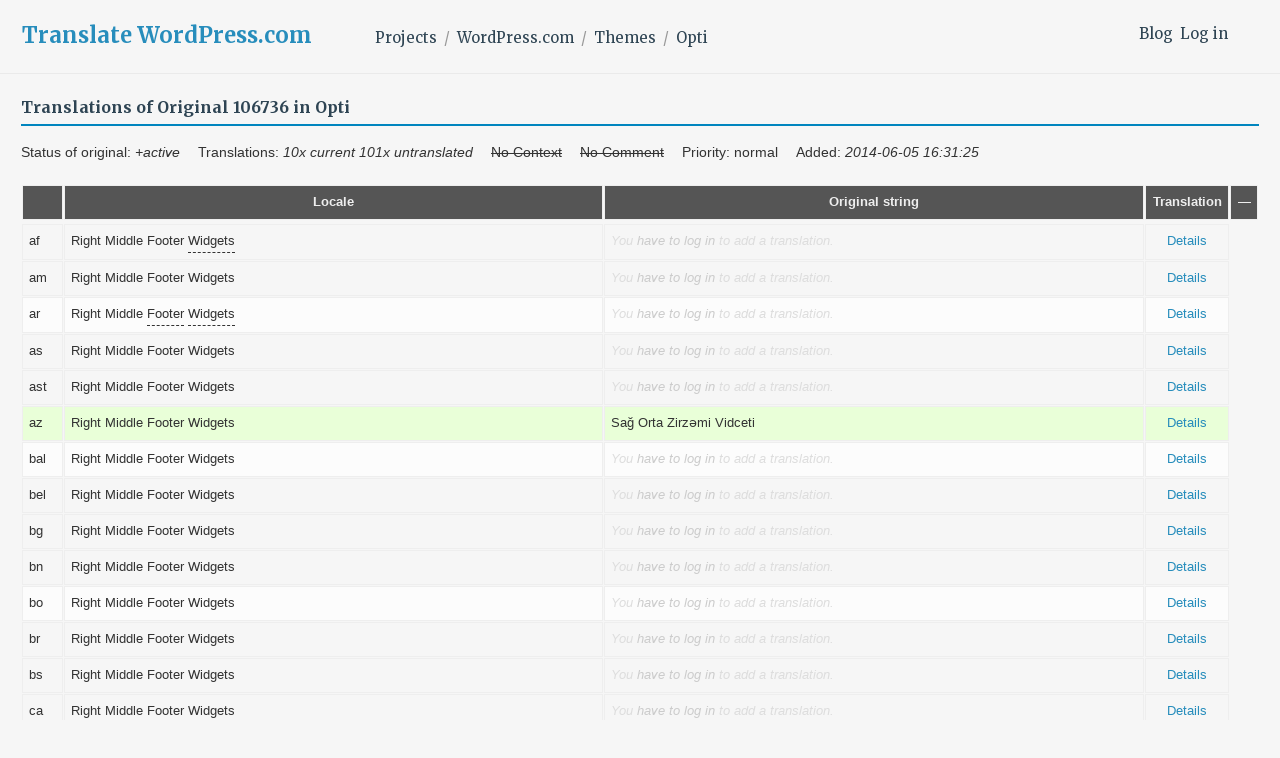

--- FILE ---
content_type: text/html; charset=utf-8
request_url: https://translate.wordpress.com/projects/wpcom/themes/opti/-all-translations/106736/
body_size: 24307
content:
<!DOCTYPE html>
<html>
<head>
	<meta http-equiv="Content-type" content="text/html; charset=utf-8" />
	<title>5/16 translated: "Right Middle Footer Widgets" - Opti - GlotPress</title>

	<script type="text/javascript">
  WebFontConfig = {"google":{"families":["Merriweather:b:latin,latin-ext","Merriweather:r,i,b,bi:latin,latin-ext"]},"api_url":"https:\/\/fonts-api.wp.com\/css"};
  (function() {
    var wf = document.createElement('script');
    wf.src = '/wp-content/plugins/custom-fonts/js/webfont.js';
    wf.type = 'text/javascript';
    wf.async = 'true';
    var s = document.getElementsByTagName('script')[0];
    s.parentNode.insertBefore(wf, s);
	})();
</script><style id="jetpack-custom-fonts-css">.wf-active body, .wf-active button, .wf-active input, .wf-active select, .wf-active textarea{font-family:"Merriweather",serif}.wf-active .author-title{font-family:"Merriweather",serif}.wf-active .comment-reply-title small{font-family:"Merriweather",serif}.wf-active .site-title, .wf-active h1, .wf-active h2:not(.author-title), .wf-active h3, .wf-active h4, .wf-active h5, .wf-active h6{font-family:"Merriweather",serif;font-weight:700;font-style:normal}.wf-active .entry-title, .wf-active .post-type-archive-jetpack-testimonial .page-title, .wf-active h1{font-style:normal;font-weight:700}.wf-active .comment-reply-title, .wf-active .comments-title, .wf-active h2:not(.author-title){font-style:normal;font-weight:700}.wf-active .page-title, .wf-active .widget-title, .wf-active .widgettitle, .wf-active h3{font-style:normal;font-weight:700}.wf-active .site-title, .wf-active h4{font-style:normal;font-weight:700}.wf-active h5{font-style:normal;font-weight:700}.wf-active h6{font-style:normal;font-weight:700}.wf-active .post-navigation .post-title{font-family:"Merriweather",serif;font-weight:700;font-style:normal}.wf-active .author-name{font-family:"Merriweather",serif;font-weight:700;font-style:normal}.wf-active .no-comments{font-family:"Merriweather",serif;font-weight:700;font-style:normal}@media screen and (min-width: 768px){.wf-active .entry-title, .wf-active .post-type-archive-jetpack-testimonial .page-title, .wf-active h1{font-style:normal;font-weight:700}}@media screen and (min-width: 768px){.wf-active .widget-small h1{font-style:normal;font-weight:700}}@media screen and (min-width: 768px){.wf-active .comment-reply-title, .wf-active .comments-title, .wf-active h2:not(.author-title){font-style:normal;font-weight:700}}@media screen and (min-width: 768px){.wf-active .widget-small h2{font-style:normal;font-weight:700}}@media screen and (min-width: 768px){.wf-active .page-title, .wf-active .widgettitle, .wf-active .widget-title, .wf-active h3{font-style:normal;font-weight:700}}@media screen and (min-width: 768px){.wf-active .widget-small h3, .wf-active .widget-small .widgettitle, .wf-active .widget-small .widget-title{font-style:normal;font-weight:700}}@media screen and (min-width: 768px){.wf-active .site-title, .wf-active h4{font-style:normal;font-weight:700}}@media screen and (min-width: 768px){.wf-active .widget-small h4{font-style:normal;font-weight:700}}@media screen and (min-width: 768px){.wf-active h5{font-style:normal;font-weight:700}}@media screen and (min-width: 768px){.wf-active .widget-small h5{font-style:normal;font-weight:700}}@media screen and (min-width: 768px){.wf-active h6{font-style:normal;font-weight:700}}@media screen and (min-width: 768px){.wf-active .widget-small h6{font-style:normal;font-weight:700}}@media screen and (min-width: 768px){.wf-active .post-navigation .post-title{font-style:normal;font-weight:700}}@media screen and (min-width: 768px){.wf-active .no-comments{font-style:normal;font-weight:700}}.wf-active #comments #respond h3{font-style:normal;font-weight:700}.wf-active .aboutme_widget #am_name{font-style:normal;font-weight:700}.wf-active .aboutme_widget #am_headline{font-style:normal;font-weight:700}@media screen and (min-width: 768px){.wf-active #comments #respond h3{font-style:normal;font-weight:700}}@media screen and (min-width: 768px){.wf-active .aboutme_widget #am_name{font-style:normal;font-weight:700}}@media screen and (min-width: 768px){.wf-active .widget-small.aboutme_widget #am_name{font-style:normal;font-weight:700}}@media screen and (min-width: 768px){.wf-active .aboutme_widget #am_headline{font-style:normal;font-weight:700}}@media screen and (min-width: 768px){.wf-active .widget-small.aboutme_widget #am_headline{font-style:normal;font-weight:700}}</style>
<link crossorigin='anonymous' rel='stylesheet' id='all-css-0-1' href='/_static/??-eJyNjEEOgkAMAD/kUhBFL8a3lE0Da8rStAXC710vXjTR62RmYJMQ5+yUHYSXIWWDgWcXJbPwJhJW1IQ9UxiJhfQLqqLZAf79xREVo5MWfSnyJ/r9AzQjNygimO9M1ZTyK7tPt6Zrm/p6Ol+OjycuPFW7&cssminify=yes' type='text/css' media='all' />
<script type="text/javascript" id="gp-editor-js-extra">
/* <![CDATA[ */
var $gp_editor_options = {"can_approve":null,"can_write":"","discard_warning_url":null,"set_priority_url":null,"set_status_url":null};
//# sourceURL=gp-editor-js-extra
/* ]]> */
</script>
<script type="text/javascript" id="gp-translations-page-js-extra">
/* <![CDATA[ */
var $gp_translations_options = {"sort":"Sort","filter":"Filter"};
//# sourceURL=gp-translations-page-js-extra
/* ]]> */
</script>
<script crossorigin='anonymous' type='text/javascript'  src='/_static/??-eJyVkP0KwjAMxF/Irgzd9pf4LLELXUa/TFPFt7eIykBxCoHA8ctxOX1JioJxZcSs5zqngnx9rMZTaOa80d8g5ckyCC5hE4NgEJ1csRSyti5KYsxZvZSkzsAER4dqQpeQP0h/2ZkJGIwgV7xU+F1atdOQM8r9RRO9j2GlgEKVY1ynJEYnlH6qaBECR5LI/14JQ8gOhGKoBYF95jv4fTvstm3fDV0/3wDy7b6E'></script>
<script type="text/javascript" id="gp-common-js-after">
/* <![CDATA[ */
$gp.l10n = {"dismiss":"Dismiss"}
//# sourceURL=gp-common-js-after
/* ]]> */
</script>
<title>Translate WordPress.com</title>
<script type="text/javascript">
  WebFontConfig = {"google":{"families":["Merriweather:b:latin,latin-ext","Merriweather:r,i,b,bi:latin,latin-ext"]},"api_url":"https:\/\/fonts-api.wp.com\/css"};
  (function() {
    var wf = document.createElement('script');
    wf.src = '/wp-content/plugins/custom-fonts/js/webfont.js';
    wf.type = 'text/javascript';
    wf.async = 'true';
    var s = document.getElementsByTagName('script')[0];
    s.parentNode.insertBefore(wf, s);
	})();
</script><style id="jetpack-custom-fonts-css">.wf-active body, .wf-active button, .wf-active input, .wf-active select, .wf-active textarea{font-family:"Merriweather",serif}.wf-active .author-title{font-family:"Merriweather",serif}.wf-active .comment-reply-title small{font-family:"Merriweather",serif}.wf-active .site-title, .wf-active h1, .wf-active h2:not(.author-title), .wf-active h3, .wf-active h4, .wf-active h5, .wf-active h6{font-family:"Merriweather",serif;font-weight:700;font-style:normal}.wf-active .entry-title, .wf-active .post-type-archive-jetpack-testimonial .page-title, .wf-active h1{font-style:normal;font-weight:700}.wf-active .comment-reply-title, .wf-active .comments-title, .wf-active h2:not(.author-title){font-style:normal;font-weight:700}.wf-active .page-title, .wf-active .widget-title, .wf-active .widgettitle, .wf-active h3{font-style:normal;font-weight:700}.wf-active .site-title, .wf-active h4{font-style:normal;font-weight:700}.wf-active h5{font-style:normal;font-weight:700}.wf-active h6{font-style:normal;font-weight:700}.wf-active .post-navigation .post-title{font-family:"Merriweather",serif;font-weight:700;font-style:normal}.wf-active .author-name{font-family:"Merriweather",serif;font-weight:700;font-style:normal}.wf-active .no-comments{font-family:"Merriweather",serif;font-weight:700;font-style:normal}@media screen and (min-width: 768px){.wf-active .entry-title, .wf-active .post-type-archive-jetpack-testimonial .page-title, .wf-active h1{font-style:normal;font-weight:700}}@media screen and (min-width: 768px){.wf-active .widget-small h1{font-style:normal;font-weight:700}}@media screen and (min-width: 768px){.wf-active .comment-reply-title, .wf-active .comments-title, .wf-active h2:not(.author-title){font-style:normal;font-weight:700}}@media screen and (min-width: 768px){.wf-active .widget-small h2{font-style:normal;font-weight:700}}@media screen and (min-width: 768px){.wf-active .page-title, .wf-active .widgettitle, .wf-active .widget-title, .wf-active h3{font-style:normal;font-weight:700}}@media screen and (min-width: 768px){.wf-active .widget-small h3, .wf-active .widget-small .widgettitle, .wf-active .widget-small .widget-title{font-style:normal;font-weight:700}}@media screen and (min-width: 768px){.wf-active .site-title, .wf-active h4{font-style:normal;font-weight:700}}@media screen and (min-width: 768px){.wf-active .widget-small h4{font-style:normal;font-weight:700}}@media screen and (min-width: 768px){.wf-active h5{font-style:normal;font-weight:700}}@media screen and (min-width: 768px){.wf-active .widget-small h5{font-style:normal;font-weight:700}}@media screen and (min-width: 768px){.wf-active h6{font-style:normal;font-weight:700}}@media screen and (min-width: 768px){.wf-active .widget-small h6{font-style:normal;font-weight:700}}@media screen and (min-width: 768px){.wf-active .post-navigation .post-title{font-style:normal;font-weight:700}}@media screen and (min-width: 768px){.wf-active .no-comments{font-style:normal;font-weight:700}}.wf-active #comments #respond h3{font-style:normal;font-weight:700}.wf-active .aboutme_widget #am_name{font-style:normal;font-weight:700}.wf-active .aboutme_widget #am_headline{font-style:normal;font-weight:700}@media screen and (min-width: 768px){.wf-active #comments #respond h3{font-style:normal;font-weight:700}}@media screen and (min-width: 768px){.wf-active .aboutme_widget #am_name{font-style:normal;font-weight:700}}@media screen and (min-width: 768px){.wf-active .widget-small.aboutme_widget #am_name{font-style:normal;font-weight:700}}@media screen and (min-width: 768px){.wf-active .aboutme_widget #am_headline{font-style:normal;font-weight:700}}@media screen and (min-width: 768px){.wf-active .widget-small.aboutme_widget #am_headline{font-style:normal;font-weight:700}}</style>
<meta name='robots' content='max-image-preview:large' />
<link rel='dns-prefetch' href='//s0.wp.com' />
<link rel='dns-prefetch' href='//fonts-api.wp.com' />
<link rel="alternate" type="application/rss+xml" title="Translate WordPress.com &raquo; Feed" href="https://translate.wordpress.com/feed/" />
<link rel="alternate" type="application/rss+xml" title="Translate WordPress.com &raquo; Comments Feed" href="https://translate.wordpress.com/comments/feed/" />
	<script type="text/javascript">
		/* <![CDATA[ */
		function addLoadEvent(func) {
			var oldonload = window.onload;
			if (typeof window.onload != 'function') {
				window.onload = func;
			} else {
				window.onload = function () {
					oldonload();
					func();
				}
			}
		}
		/* ]]> */
	</script>
	<style id='wp-emoji-styles-inline-css'>

	img.wp-smiley, img.emoji {
		display: inline !important;
		border: none !important;
		box-shadow: none !important;
		height: 1em !important;
		width: 1em !important;
		margin: 0 0.07em !important;
		vertical-align: -0.1em !important;
		background: none !important;
		padding: 0 !important;
	}
/*# sourceURL=wp-emoji-styles-inline-css */
</style>
<link crossorigin='anonymous' rel='stylesheet' id='all-css-2-2' href='/wp-content/plugins/gutenberg-core/v22.2.0/build/styles/block-library/style.css?m=1764855221i&cssminify=yes' type='text/css' media='all' />
<style id='wp-block-library-inline-css'>
.has-text-align-justify {
	text-align:justify;
}
.has-text-align-justify{text-align:justify;}
.has-text-align-justify{text-align:justify;}
/*# sourceURL=wp-block-library-inline-css */
</style>
<style id='classic-theme-styles-inline-css'>
/*! This file is auto-generated */
.wp-block-button__link{color:#fff;background-color:#32373c;border-radius:9999px;box-shadow:none;text-decoration:none;padding:calc(.667em + 2px) calc(1.333em + 2px);font-size:1.125em}.wp-block-file__button{background:#32373c;color:#fff;text-decoration:none}
/*# sourceURL=/wp-includes/css/classic-themes.min.css */
</style>
<link crossorigin='anonymous' rel='stylesheet' id='all-css-4-2' href='/_static/??-eJx9jFEOgjAMQC9k14Ag+mE8CoHR4GAdy7pJvL0jMeqH4adpm/cerh704iK5iN6m0ThBvfR20bNgqYqzKkAMe0sQ6KEqHIzEDwESn5aUFjngT4gTfFuB8p99FzeCaTAdWeKM7Wmrzw70vQ8kAnmySQzxnkXZ8yaKvtPz+0ZJDlvjNI7kKJgsyP91a974WjT1sWwup6qeXnLxaA0=&cssminify=yes' type='text/css' media='all' />
<link rel='stylesheet' id='shoreditch-fonts-css' href='https://fonts-api.wp.com/css?family=Poppins%3A400%2C700%7CLato%3A400%2C700%2C400italic%2C700italic%7CInconsolata%3A400%2C700&#038;subset=latin%2Clatin-ext' media='all' />
<link crossorigin='anonymous' rel='stylesheet' id='all-css-6-2' href='/_static/??-eJyNjk0KQjEQgy9knSpF3Yhn6RvHtto/OlMe3t6qC5EH4i6BfElgrgpLFsoC4ikRgz0gSLOZoxUClnukNTKvYBmtfQL2pdE5CHoYKZhiwRv/CYSM7wE1VyxpQaWuauwuZIZGo9kN6V4zH/sLclTU+GMllPxl1CXa0J7oKR03O2O0Nnq7vz4AbJ9kxg==&cssminify=yes' type='text/css' media='all' />
<link crossorigin='anonymous' rel='stylesheet' id='print-css-7-2' href='/wp-content/mu-plugins/global-print/global-print.css?m=1465851035i&cssminify=yes' type='text/css' media='print' />
<style id='jetpack-global-styles-frontend-style-inline-css'>
:root { --font-headings: unset; --font-base: unset; --font-headings-default: -apple-system,BlinkMacSystemFont,"Segoe UI",Roboto,Oxygen-Sans,Ubuntu,Cantarell,"Helvetica Neue",sans-serif; --font-base-default: -apple-system,BlinkMacSystemFont,"Segoe UI",Roboto,Oxygen-Sans,Ubuntu,Cantarell,"Helvetica Neue",sans-serif;}
:root { --font-headings: unset; --font-base: unset; --font-headings-default: -apple-system,BlinkMacSystemFont,"Segoe UI",Roboto,Oxygen-Sans,Ubuntu,Cantarell,"Helvetica Neue",sans-serif; --font-base-default: -apple-system,BlinkMacSystemFont,"Segoe UI",Roboto,Oxygen-Sans,Ubuntu,Cantarell,"Helvetica Neue",sans-serif;}
/*# sourceURL=jetpack-global-styles-frontend-style-inline-css */
</style>
<link crossorigin='anonymous' rel='stylesheet' id='all-css-10-2' href='/wp-content/themes/h4/global.css?m=1420737423i&cssminify=yes' type='text/css' media='all' />
<script type="text/javascript" id="jetpack-mu-wpcom-settings-js-before">
/* <![CDATA[ */
var JETPACK_MU_WPCOM_SETTINGS = {"assetsUrl":"https://s0.wp.com/wp-content/mu-plugins/jetpack-mu-wpcom-plugin/sun/jetpack_vendor/automattic/jetpack-mu-wpcom/src/build/"};
var JETPACK_MU_WPCOM_SETTINGS = {"assetsUrl":"https://s0.wp.com/wp-content/mu-plugins/jetpack-mu-wpcom-plugin/sun/jetpack_vendor/automattic/jetpack-mu-wpcom/src/build/"};
//# sourceURL=jetpack-mu-wpcom-settings-js-before
/* ]]> */
</script>
<script crossorigin='anonymous' type='text/javascript'  src='/wp-content/js/rlt-proxy.js?m=1720530689i'></script>
<script type="text/javascript" id="rlt-proxy-js-after">
/* <![CDATA[ */
	rltInitialize( {"token":null,"iframeOrigins":["https:\/\/widgets.wp.com"]} );
	rltInitialize( {"token":null,"iframeOrigins":["https:\/\/widgets.wp.com"]} );
//# sourceURL=rlt-proxy-js-after
/* ]]> */
</script>
<link rel="EditURI" type="application/rsd+xml" title="RSD" href="https://translate.wordpress.com/xmlrpc.php?rsd" />
<meta name="generator" content="WordPress.com" />
	<style>
		@font-face {
			font-family: Recoleta;
			font-display: swap;
			src: url('https://s1.wp.com/i/fonts/recoleta/400.woff2')
		}
	</style>
	<link rel="shortcut icon" type="image/x-icon" href="https://secure.gravatar.com/blavatar/36bc7197062470634ca6f7b5dc76a6044b6f6caf7df0775992cf54e2d7c91f16?s=32" sizes="16x16" />
<link rel="icon" type="image/x-icon" href="https://secure.gravatar.com/blavatar/36bc7197062470634ca6f7b5dc76a6044b6f6caf7df0775992cf54e2d7c91f16?s=32" sizes="16x16" />
<link rel="apple-touch-icon" href="https://secure.gravatar.com/blavatar/36bc7197062470634ca6f7b5dc76a6044b6f6caf7df0775992cf54e2d7c91f16?s=114" />
<link rel='openid.server' href='https://translate.wordpress.com/?openidserver=1' />
<link rel='openid.delegate' href='https://translate.wordpress.com/' />
<link rel="search" type="application/opensearchdescription+xml" href="https://translate.wordpress.com/osd.xml" title="Translate WordPress.com" />
<link rel="search" type="application/opensearchdescription+xml" href="https://s1.wp.com/opensearch.xml" title="WordPress.com" />
<meta name="theme-color" content="#f6f6f6" />
<meta name="description" content="Learn how to translate WordPress.com and other Automattic projects into your language, using the Community Translator Tool and GlotPress." />
	<style type="text/css">
			.site-title a,
		.site-description {
			color: #1e8cbe;
		}
		</style>
	<style type="text/css" id="custom-background-css">
body.custom-background { background-color: #f6f6f6; }
</style>
	<!-- Jetpack Google Analytics -->
			<script type='text/javascript'>
				var _gaq = _gaq || [];
				_gaq.push(['_setAccount', 'UA-10673494-29']);
_gaq.push(['_trackPageview']);
				(function() {
					var ga = document.createElement('script'); ga.type = 'text/javascript'; ga.async = true;
					ga.src = ('https:' === document.location.protocol ? 'https://ssl' : 'http://www') + '.google-analytics.com/ga.js';
					var s = document.getElementsByTagName('script')[0]; s.parentNode.insertBefore(ga, s);
				})();
			</script>
			<!-- End Jetpack Google Analytics -->
<link crossorigin='anonymous' rel='stylesheet' id='all-css-0-3' href='/_static/??-eJzTLy/QTc7PK0nNK9EvyClNz8wr1k/PyS8pKEotLtaFiZQXJOfn6pZkpOam6heXVOak6iaXFpfk5+olFxfr6JNnBEivfa6tobmxhbmFuZmhZRYA+Wo0mQ==&cssminify=yes' type='text/css' media='all' />
</head>

<body class="custom-background wp-embed-responsive wp-theme-pubshoreditch wp-child-theme-a8ctranslate no-js customizer-styles-applied group-blog hfeed jetpack-reblog-enabled">
	<script type="text/javascript">document.body.className = document.body.className.replace('no-js','js');</script>

	<header id="masthead" class="site-header" role="banner">
		<div class="site-header-wrapper">
			<div class="site-branding">
				<nav id="side-navigation">
					<a href="/blog/">Blog</a><a href="https://translate.wordpress.com/wp-login.php?redirect_to=https%3A%2F%2Ftranslate.wordpress.com%2Fprojects%2Fwpcom%2Fthemes%2Fopti%2F-all-translations%2F106736%2F">Log in</a>				</nav>
									<p class="site-title"><a href="https://translate.wordpress.com/" rel="home">Translate WordPress.com</a></p>
								<nav id="main-navigation" role="navigation">
					<ul class="breadcrumb"><li><a href="/projects/">Projects</a></li><li><a href="/projects/wpcom/" title="Project: WordPress.com">WordPress.com</a></li><li><a href="/projects/wpcom/themes/" title="Project: Themes">Themes</a></li><li><a href="/projects/wpcom/themes/opti/" title="Project: Opti">Opti</a></li></ul>				</nav>
			</div><!-- .site-branding -->
		</div><!-- .site-header-wrapper -->
	</header><!-- #masthead -->

	<div class="gp-content" id="content">

		<div id="gp-js-message"></div>

		
		
		<style type="text/css">
	.meta {
		width: 36%;
	}
	strong.locale {
		color: #b00;
		font-size: 110%;
	}
	th.priority, td.priority {
		display: none;
	}
</style>
<h2>
	Translations of Original 106736 in Opti</h2>
<ul style="margin: 0">
	<li style="font-size: 1em; margin-right: 1em; width: auto">Status of original: <em>+active</em></li>
	<li style="font-size: 1em; margin-right: 1em; width: auto">Translations:
		 <em>10x current</em> <em>101x untranslated</em>	</li>
	<li style="font-size: 1em; margin-right: 1em; width: auto"><strike>No Context</strike></li>
	<li style="font-size: 1em; margin-right: 1em; width: auto"><strike>No Comment</strike></li>
	<li style="font-size: 1em; margin-right: 1em; width: auto">Priority: normal</li>
	<li style="font-size: 1em; margin-right: 1em; width: auto">Added: <em>2014-06-05 16:31:25</em></li>
</ul>
<table id="translations" class="translations clear">
	<thead>
	<tr>
		<th class="checkbox"></th>
		<th class="priority">Prio</th>
		<th>Locale</th>
		<th class="original">Original string</th>
		<th class="translation">Translation</th>
		<th>&mdash;</th>
	</tr>
	</thead>
<tr class="preview untranslated priority-normal no-warnings" id="preview-106736-af-default" row="106736-af-default">
			<td>af</td><td class="priority" title="Priority: normal">
			</td>
	<td class="original">
		Right Middle Footer <span class="glossary-word" data-translations='[{"translation":"Widget","pos":"noun","comment":"","locale_entry":""}]'>Widgets</span>			</td>
	<td class="translation foreign-text">
		<span class="missing">You <a href="https://translate.wordpress.com/wp-login.php?redirect_to=https%3A%2F%2Ftranslate.wordpress.com%2Fprojects%2Fwpcom%2Fthemes%2Fopti%2F-all-translations%2F106736%2F">have to log in</a> to add a translation.</span>	</td>
	<td class="actions">
		<a href="#" row="106736" class="action edit">Details</a>
	</td>
</tr><tr class="editor untranslated priority-normal no-warnings" id="editor-106736-af-default" row="106736-af-default">
	<td colspan="4">
		<div class="strings">
							<strong class="locale">Afrikaans (af)</strong><p class="original">Right Middle Footer <span class="glossary-word" data-translations='[{"translation":"Widget","pos":"noun","comment":"","locale_entry":""}]'>Widgets</span></p>
				<p class="original_raw">Right Middle Footer Widgets</p>
					<div class="textareas">
				<blockquote class="translation"><em><small></small></em></blockquote>
		<textarea class="foreign-text" name="translation[106736][]" id="translation_106736_0" disabled></textarea>

		<p>
			You <a href="https://translate.wordpress.com/wp-login.php?redirect_to=https%3A%2F%2Ftranslate.wordpress.com%2Fprojects%2Fwpcom%2Fthemes%2Fopti%2F-all-translations%2F106736%2F">have to log in</a> to edit this translation.		</p>
	</div>
							<div class="actions">
		or <a href="#" class="close">Cancel</a>
</div>
		</div>
		<div class="meta">
	<h3>Meta</h3>

	<dl>
	<dt>Status:</dt>
	<dd>
		untranslated			</dd>
</dl>

							<dl><dt>
	References:	<ul class="refs">
		<li>functions.php:546</li>	</ul></dt></dl>

	<dl>
		<dt>Priority:</dt>
					<dd>normal</dd>
			</dl>

	<dl>
		<dt>More links:			<ul>
									<li><a tabindex="-1" href="/projects/wpcom/themes/opti/af/default/?filters%5Boriginal_id%5D=106736">Permalink to this original</a></li>
									<li><a tabindex="-1" href="/projects/wpcom/themes/opti/af/default/?filters%5Bstatus%5D=either&amp;filters%5Boriginal_id%5D=106736&amp;sort%5Bby%5D=translation_date_added&amp;sort%5Bhow%5D=asc">All translations of this original</a></li>
									<li><a tabindex="-1" title="Show all translations across locales" href="/projects/wpcom/themes/opti/-all-translated/106736/">Show all translations across locales</a></li>
									<li><a tabindex="-1" title="Show original across locales" href="/projects/wpcom/themes/opti/-all-translations/106736/">Show original across locales</a></li>
									<li><a href="/deliverables/af/original/106736">Show all deliverables with this original (af)</a></li>
									<li><a href="/deliverables/overview/original/106736">Show all deliverables with this original (overview)</a></li>
							</ul>
		</dt>
	</dl>
</div>
	</td>
	</tr>
<script type="text/javascript">
	jQuery( '#editor-106736-af-default' ).on( 'beforeShow', function() {
		$gp_editor_options = {"can_approve":false,"can_write":false,"url":"\/projects\/wpcom\/themes\/opti\/af\/default\/","discard_warning_url":"\/projects\/wpcom\/themes\/opti\/af\/default\/-discard-warning\/","set_priority_url":"\/originals\/%original-id%\/set_priority\/","set_status_url":"\/projects\/wpcom\/themes\/opti\/af\/default\/-set-status\/","locale_display_name":"Afrikaans (af)","set_name":"af"};
	} );
</script>
<tr class="preview untranslated priority-normal no-warnings" id="preview-106736-am-default" row="106736-am-default">
			<td>am</td><td class="priority" title="Priority: normal">
			</td>
	<td class="original">
		Right Middle Footer Widgets			</td>
	<td class="translation foreign-text">
		<span class="missing">You <a href="https://translate.wordpress.com/wp-login.php?redirect_to=https%3A%2F%2Ftranslate.wordpress.com%2Fprojects%2Fwpcom%2Fthemes%2Fopti%2F-all-translations%2F106736%2F">have to log in</a> to add a translation.</span>	</td>
	<td class="actions">
		<a href="#" row="106736" class="action edit">Details</a>
	</td>
</tr><tr class="editor untranslated priority-normal no-warnings" id="editor-106736-am-default" row="106736-am-default">
	<td colspan="4">
		<div class="strings">
							<strong class="locale">Amharic (am)</strong><p class="original">Right Middle Footer Widgets</p>
				<p class="original_raw">Right Middle Footer Widgets</p>
					<div class="textareas">
				<blockquote class="translation"><em><small></small></em></blockquote>
		<textarea class="foreign-text" name="translation[106736][]" id="translation_106736_0" disabled></textarea>

		<p>
			You <a href="https://translate.wordpress.com/wp-login.php?redirect_to=https%3A%2F%2Ftranslate.wordpress.com%2Fprojects%2Fwpcom%2Fthemes%2Fopti%2F-all-translations%2F106736%2F">have to log in</a> to edit this translation.		</p>
	</div>
							<div class="actions">
		or <a href="#" class="close">Cancel</a>
</div>
		</div>
		<div class="meta">
	<h3>Meta</h3>

	<dl>
	<dt>Status:</dt>
	<dd>
		untranslated			</dd>
</dl>

							<dl><dt>
	References:	<ul class="refs">
		<li>functions.php:546</li>	</ul></dt></dl>

	<dl>
		<dt>Priority:</dt>
					<dd>normal</dd>
			</dl>

	<dl>
		<dt>More links:			<ul>
									<li><a tabindex="-1" href="/projects/wpcom/themes/opti/am/default/?filters%5Boriginal_id%5D=106736">Permalink to this original</a></li>
									<li><a tabindex="-1" href="/projects/wpcom/themes/opti/am/default/?filters%5Bstatus%5D=either&amp;filters%5Boriginal_id%5D=106736&amp;sort%5Bby%5D=translation_date_added&amp;sort%5Bhow%5D=asc">All translations of this original</a></li>
									<li><a tabindex="-1" title="Show all translations across locales" href="/projects/wpcom/themes/opti/-all-translated/106736/">Show all translations across locales</a></li>
									<li><a tabindex="-1" title="Show original across locales" href="/projects/wpcom/themes/opti/-all-translations/106736/">Show original across locales</a></li>
									<li><a href="/deliverables/am/original/106736">Show all deliverables with this original (am)</a></li>
									<li><a href="/deliverables/overview/original/106736">Show all deliverables with this original (overview)</a></li>
							</ul>
		</dt>
	</dl>
</div>
	</td>
	</tr>
<script type="text/javascript">
	jQuery( '#editor-106736-am-default' ).on( 'beforeShow', function() {
		$gp_editor_options = {"can_approve":false,"can_write":false,"url":"\/projects\/wpcom\/themes\/opti\/am\/default\/","discard_warning_url":"\/projects\/wpcom\/themes\/opti\/am\/default\/-discard-warning\/","set_priority_url":"\/originals\/%original-id%\/set_priority\/","set_status_url":"\/projects\/wpcom\/themes\/opti\/am\/default\/-set-status\/","locale_display_name":"Amharic (am)","set_name":"am"};
	} );
</script>
<tr class="preview untranslated priority-normal no-warnings" id="preview-106736-ar-default" row="106736-ar-default">
			<td>ar</td><td class="priority" title="Priority: normal">
			</td>
	<td class="original">
		Right Middle <span class="glossary-word" data-translations='[{"translation":"\u062a\u0630\u064a\u064a\u0644","pos":"noun","comment":"The area below the main post or page content which usually includes information such as copyright notices, the theme, and hosting information.","locale_entry":""}]'>Footer</span> <span class="glossary-word" data-translations="[{&quot;translation&quot;:&quot;\u0648\u062f\u062c\u062a&quot;,&quot;pos&quot;:&quot;noun&quot;,&quot;comment&quot;:&quot;Updated July 2025 from '\u0645\u0631\u0628\u0639 \u062c\u0627\u0646\u0628\u064a' for consistency with .org. For example, you can use a widget to display your Twitter feed in your site\u2019s sidebar. More info: http:\/\/en.support.wordpress.com\/widgets\/&quot;,&quot;locale_entry&quot;:&quot;&quot;}]">Widgets</span>			</td>
	<td class="translation foreign-text">
		<span class="missing">You <a href="https://translate.wordpress.com/wp-login.php?redirect_to=https%3A%2F%2Ftranslate.wordpress.com%2Fprojects%2Fwpcom%2Fthemes%2Fopti%2F-all-translations%2F106736%2F">have to log in</a> to add a translation.</span>	</td>
	<td class="actions">
		<a href="#" row="106736" class="action edit">Details</a>
	</td>
</tr><tr class="editor untranslated priority-normal no-warnings" id="editor-106736-ar-default" row="106736-ar-default">
	<td colspan="4">
		<div class="strings">
							<strong class="locale">Arabic (ar)</strong><p class="original">Right Middle <span class="glossary-word" data-translations='[{"translation":"\u062a\u0630\u064a\u064a\u0644","pos":"noun","comment":"The area below the main post or page content which usually includes information such as copyright notices, the theme, and hosting information.","locale_entry":""}]'>Footer</span> <span class="glossary-word" data-translations="[{&quot;translation&quot;:&quot;\u0648\u062f\u062c\u062a&quot;,&quot;pos&quot;:&quot;noun&quot;,&quot;comment&quot;:&quot;Updated July 2025 from '\u0645\u0631\u0628\u0639 \u062c\u0627\u0646\u0628\u064a' for consistency with .org. For example, you can use a widget to display your Twitter feed in your site\u2019s sidebar. More info: http:\/\/en.support.wordpress.com\/widgets\/&quot;,&quot;locale_entry&quot;:&quot;&quot;}]">Widgets</span></p>
				<p class="original_raw">Right Middle Footer Widgets</p>
					<div class="textareas">
				<blockquote class="translation"><em><small></small></em></blockquote>
		<textarea class="foreign-text" name="translation[106736][]" id="translation_106736_0" disabled></textarea>

		<p>
			You <a href="https://translate.wordpress.com/wp-login.php?redirect_to=https%3A%2F%2Ftranslate.wordpress.com%2Fprojects%2Fwpcom%2Fthemes%2Fopti%2F-all-translations%2F106736%2F">have to log in</a> to edit this translation.		</p>
	</div>
							<div class="actions">
		or <a href="#" class="close">Cancel</a>
</div>
		</div>
		<div class="meta">
	<h3>Meta</h3>

	<dl>
	<dt>Status:</dt>
	<dd>
		untranslated			</dd>
</dl>

							<dl><dt>
	References:	<ul class="refs">
		<li>functions.php:546</li>	</ul></dt></dl>

	<dl>
		<dt>Priority:</dt>
					<dd>normal</dd>
			</dl>

	<dl>
		<dt>More links:			<ul>
									<li><a tabindex="-1" href="/projects/wpcom/themes/opti/ar/default/?filters%5Boriginal_id%5D=106736">Permalink to this original</a></li>
									<li><a tabindex="-1" href="/projects/wpcom/themes/opti/ar/default/?filters%5Bstatus%5D=either&amp;filters%5Boriginal_id%5D=106736&amp;sort%5Bby%5D=translation_date_added&amp;sort%5Bhow%5D=asc">All translations of this original</a></li>
									<li><a tabindex="-1" title="Show all translations across locales" href="/projects/wpcom/themes/opti/-all-translated/106736/">Show all translations across locales</a></li>
									<li><a tabindex="-1" title="Show original across locales" href="/projects/wpcom/themes/opti/-all-translations/106736/">Show original across locales</a></li>
									<li><a href="/deliverables/ar/original/106736">Show all deliverables with this original (ar)</a></li>
									<li><a href="/deliverables/overview/original/106736">Show all deliverables with this original (overview)</a></li>
							</ul>
		</dt>
	</dl>
</div>
	</td>
	</tr>
<script type="text/javascript">
	jQuery( '#editor-106736-ar-default' ).on( 'beforeShow', function() {
		$gp_editor_options = {"can_approve":false,"can_write":false,"url":"\/projects\/wpcom\/themes\/opti\/ar\/default\/","discard_warning_url":"\/projects\/wpcom\/themes\/opti\/ar\/default\/-discard-warning\/","set_priority_url":"\/originals\/%original-id%\/set_priority\/","set_status_url":"\/projects\/wpcom\/themes\/opti\/ar\/default\/-set-status\/","locale_display_name":"Arabic (ar)","set_name":"ar"};
	} );
</script>
<tr class="preview untranslated priority-normal no-warnings" id="preview-106736-as-default" row="106736-as-default">
			<td>as</td><td class="priority" title="Priority: normal">
			</td>
	<td class="original">
		Right Middle Footer Widgets			</td>
	<td class="translation foreign-text">
		<span class="missing">You <a href="https://translate.wordpress.com/wp-login.php?redirect_to=https%3A%2F%2Ftranslate.wordpress.com%2Fprojects%2Fwpcom%2Fthemes%2Fopti%2F-all-translations%2F106736%2F">have to log in</a> to add a translation.</span>	</td>
	<td class="actions">
		<a href="#" row="106736" class="action edit">Details</a>
	</td>
</tr><tr class="editor untranslated priority-normal no-warnings" id="editor-106736-as-default" row="106736-as-default">
	<td colspan="4">
		<div class="strings">
							<strong class="locale">Assamese (as)</strong><p class="original">Right Middle Footer Widgets</p>
				<p class="original_raw">Right Middle Footer Widgets</p>
					<div class="textareas">
				<blockquote class="translation"><em><small></small></em></blockquote>
		<textarea class="foreign-text" name="translation[106736][]" id="translation_106736_0" disabled></textarea>

		<p>
			You <a href="https://translate.wordpress.com/wp-login.php?redirect_to=https%3A%2F%2Ftranslate.wordpress.com%2Fprojects%2Fwpcom%2Fthemes%2Fopti%2F-all-translations%2F106736%2F">have to log in</a> to edit this translation.		</p>
	</div>
							<div class="actions">
		or <a href="#" class="close">Cancel</a>
</div>
		</div>
		<div class="meta">
	<h3>Meta</h3>

	<dl>
	<dt>Status:</dt>
	<dd>
		untranslated			</dd>
</dl>

							<dl><dt>
	References:	<ul class="refs">
		<li>functions.php:546</li>	</ul></dt></dl>

	<dl>
		<dt>Priority:</dt>
					<dd>normal</dd>
			</dl>

	<dl>
		<dt>More links:			<ul>
									<li><a tabindex="-1" href="/projects/wpcom/themes/opti/as/default/?filters%5Boriginal_id%5D=106736">Permalink to this original</a></li>
									<li><a tabindex="-1" href="/projects/wpcom/themes/opti/as/default/?filters%5Bstatus%5D=either&amp;filters%5Boriginal_id%5D=106736&amp;sort%5Bby%5D=translation_date_added&amp;sort%5Bhow%5D=asc">All translations of this original</a></li>
									<li><a tabindex="-1" title="Show all translations across locales" href="/projects/wpcom/themes/opti/-all-translated/106736/">Show all translations across locales</a></li>
									<li><a tabindex="-1" title="Show original across locales" href="/projects/wpcom/themes/opti/-all-translations/106736/">Show original across locales</a></li>
									<li><a href="/deliverables/as/original/106736">Show all deliverables with this original (as)</a></li>
									<li><a href="/deliverables/overview/original/106736">Show all deliverables with this original (overview)</a></li>
							</ul>
		</dt>
	</dl>
</div>
	</td>
	</tr>
<script type="text/javascript">
	jQuery( '#editor-106736-as-default' ).on( 'beforeShow', function() {
		$gp_editor_options = {"can_approve":false,"can_write":false,"url":"\/projects\/wpcom\/themes\/opti\/as\/default\/","discard_warning_url":"\/projects\/wpcom\/themes\/opti\/as\/default\/-discard-warning\/","set_priority_url":"\/originals\/%original-id%\/set_priority\/","set_status_url":"\/projects\/wpcom\/themes\/opti\/as\/default\/-set-status\/","locale_display_name":"Assamese (as)","set_name":"as"};
	} );
</script>
<tr class="preview untranslated priority-normal no-warnings" id="preview-106736-ast-default" row="106736-ast-default">
			<td>ast</td><td class="priority" title="Priority: normal">
			</td>
	<td class="original">
		Right Middle Footer Widgets			</td>
	<td class="translation foreign-text">
		<span class="missing">You <a href="https://translate.wordpress.com/wp-login.php?redirect_to=https%3A%2F%2Ftranslate.wordpress.com%2Fprojects%2Fwpcom%2Fthemes%2Fopti%2F-all-translations%2F106736%2F">have to log in</a> to add a translation.</span>	</td>
	<td class="actions">
		<a href="#" row="106736" class="action edit">Details</a>
	</td>
</tr><tr class="editor untranslated priority-normal no-warnings" id="editor-106736-ast-default" row="106736-ast-default">
	<td colspan="4">
		<div class="strings">
							<strong class="locale">Asturian (ast)</strong><p class="original">Right Middle Footer Widgets</p>
				<p class="original_raw">Right Middle Footer Widgets</p>
					<div class="textareas">
				<blockquote class="translation"><em><small></small></em></blockquote>
		<textarea class="foreign-text" name="translation[106736][]" id="translation_106736_0" disabled></textarea>

		<p>
			You <a href="https://translate.wordpress.com/wp-login.php?redirect_to=https%3A%2F%2Ftranslate.wordpress.com%2Fprojects%2Fwpcom%2Fthemes%2Fopti%2F-all-translations%2F106736%2F">have to log in</a> to edit this translation.		</p>
	</div>
							<div class="actions">
		or <a href="#" class="close">Cancel</a>
</div>
		</div>
		<div class="meta">
	<h3>Meta</h3>

	<dl>
	<dt>Status:</dt>
	<dd>
		untranslated			</dd>
</dl>

							<dl><dt>
	References:	<ul class="refs">
		<li>functions.php:546</li>	</ul></dt></dl>

	<dl>
		<dt>Priority:</dt>
					<dd>normal</dd>
			</dl>

	<dl>
		<dt>More links:			<ul>
									<li><a tabindex="-1" href="/projects/wpcom/themes/opti/ast/default/?filters%5Boriginal_id%5D=106736">Permalink to this original</a></li>
									<li><a tabindex="-1" href="/projects/wpcom/themes/opti/ast/default/?filters%5Bstatus%5D=either&amp;filters%5Boriginal_id%5D=106736&amp;sort%5Bby%5D=translation_date_added&amp;sort%5Bhow%5D=asc">All translations of this original</a></li>
									<li><a tabindex="-1" title="Show all translations across locales" href="/projects/wpcom/themes/opti/-all-translated/106736/">Show all translations across locales</a></li>
									<li><a tabindex="-1" title="Show original across locales" href="/projects/wpcom/themes/opti/-all-translations/106736/">Show original across locales</a></li>
									<li><a href="/deliverables/ast/original/106736">Show all deliverables with this original (ast)</a></li>
									<li><a href="/deliverables/overview/original/106736">Show all deliverables with this original (overview)</a></li>
							</ul>
		</dt>
	</dl>
</div>
	</td>
	</tr>
<script type="text/javascript">
	jQuery( '#editor-106736-ast-default' ).on( 'beforeShow', function() {
		$gp_editor_options = {"can_approve":false,"can_write":false,"url":"\/projects\/wpcom\/themes\/opti\/ast\/default\/","discard_warning_url":"\/projects\/wpcom\/themes\/opti\/ast\/default\/-discard-warning\/","set_priority_url":"\/originals\/%original-id%\/set_priority\/","set_status_url":"\/projects\/wpcom\/themes\/opti\/ast\/default\/-set-status\/","locale_display_name":"Asturian (ast)","set_name":"ast"};
	} );
</script>
<tr class="preview status-current priority-normal no-warnings" id="preview-106736-3092326" row="106736-3092326">
			<td>az</td><td class="priority" title="Priority: normal">
			</td>
	<td class="original">
		Right Middle Footer Widgets			</td>
	<td class="translation foreign-text">
		Sağ Orta Zirzəmi Vidceti	</td>
	<td class="actions">
		<a href="#" row="106736-3092326" class="action edit">Details</a>
	</td>
</tr><tr class="editor status-current priority-normal no-warnings" id="editor-106736-3092326" row="106736-3092326">
	<td colspan="4">
		<div class="strings">
							<strong class="locale">Azerbaijani (az)</strong><p class="original">Right Middle Footer Widgets</p>
				<p class="original_raw">Right Middle Footer Widgets</p>
					<div class="textareas">
				<blockquote class="translation"><em><small>Sağ Orta Zirzəmi Vidceti</small></em></blockquote>
		<textarea class="foreign-text" name="translation[106736][]" id="translation_106736_0" disabled>Sağ Orta Zirzəmi Vidceti</textarea>

		<p>
			You <a href="https://translate.wordpress.com/wp-login.php?redirect_to=https%3A%2F%2Ftranslate.wordpress.com%2Fprojects%2Fwpcom%2Fthemes%2Fopti%2F-all-translations%2F106736%2F">have to log in</a> to edit this translation.		</p>
	</div>
							<div class="actions">
		or <a href="#" class="close">Cancel</a>
</div>
		</div>
		<div class="meta">
	<h3>Meta</h3>

	<dl>
	<dt>Status:</dt>
	<dd>
		current								</dd>
</dl>

					<dl>
			<dt>Date added:</dt>
			<dd>2014-06-05 16:31:25 GMT</dd>
		</dl>
				<dl>
			<dt>Translated by:</dt>
			<dd><a href="/profile/muhsinmushviq/" tabindex="-1">muhsinmushviq</a></dd>
		</dl>
				<dl><dt>
	References:	<ul class="refs">
		<li>functions.php:546</li>	</ul></dt></dl>

	<dl>
		<dt>Priority:</dt>
					<dd>normal</dd>
			</dl>

	<dl>
		<dt>More links:			<ul>
									<li><a tabindex="-1" href="/projects/wpcom/themes/opti/az/default/?filters%5Bstatus%5D=either&amp;filters%5Boriginal_id%5D=106736&amp;filters%5Btranslation_id%5D=3092326">Permalink to this translation</a></li>
									<li><a tabindex="-1" href="/projects/wpcom/themes/opti/az/default/?filters%5Bstatus%5D=either&amp;filters%5Boriginal_id%5D=106736&amp;sort%5Bby%5D=translation_date_added&amp;sort%5Bhow%5D=asc">All translations of this original</a></li>
									<li><a tabindex="-1" title="Show all translations across locales" href="/projects/wpcom/themes/opti/-all-translated/106736/">Show all translations across locales</a></li>
									<li><a tabindex="-1" title="Show original across locales" href="/projects/wpcom/themes/opti/-all-translations/106736/">Show original across locales</a></li>
									<li><a href="/deliverables/az/original/106736">Show all deliverables with this original (az)</a></li>
									<li><a href="/deliverables/overview/original/106736">Show all deliverables with this original (overview)</a></li>
							</ul>
		</dt>
	</dl>
</div>
	</td>
	</tr>
<script type="text/javascript">
	jQuery( '#editor-106736-3092326' ).on( 'beforeShow', function() {
		$gp_editor_options = {"can_approve":false,"can_write":false,"url":"\/projects\/wpcom\/themes\/opti\/az\/default\/","discard_warning_url":"\/projects\/wpcom\/themes\/opti\/az\/default\/-discard-warning\/","set_priority_url":"\/originals\/%original-id%\/set_priority\/","set_status_url":"\/projects\/wpcom\/themes\/opti\/az\/default\/-set-status\/","locale_display_name":"Azerbaijani (az)","set_name":"az"};
	} );
</script>
<tr class="preview untranslated priority-normal no-warnings" id="preview-106736-bal-default" row="106736-bal-default">
			<td>bal</td><td class="priority" title="Priority: normal">
			</td>
	<td class="original">
		Right Middle Footer Widgets			</td>
	<td class="translation foreign-text">
		<span class="missing">You <a href="https://translate.wordpress.com/wp-login.php?redirect_to=https%3A%2F%2Ftranslate.wordpress.com%2Fprojects%2Fwpcom%2Fthemes%2Fopti%2F-all-translations%2F106736%2F">have to log in</a> to add a translation.</span>	</td>
	<td class="actions">
		<a href="#" row="106736" class="action edit">Details</a>
	</td>
</tr><tr class="editor untranslated priority-normal no-warnings" id="editor-106736-bal-default" row="106736-bal-default">
	<td colspan="4">
		<div class="strings">
							<strong class="locale">Catalan (Balear) (bal)</strong><p class="original">Right Middle Footer Widgets</p>
				<p class="original_raw">Right Middle Footer Widgets</p>
					<div class="textareas">
				<blockquote class="translation"><em><small></small></em></blockquote>
		<textarea class="foreign-text" name="translation[106736][]" id="translation_106736_0" disabled></textarea>

		<p>
			You <a href="https://translate.wordpress.com/wp-login.php?redirect_to=https%3A%2F%2Ftranslate.wordpress.com%2Fprojects%2Fwpcom%2Fthemes%2Fopti%2F-all-translations%2F106736%2F">have to log in</a> to edit this translation.		</p>
	</div>
							<div class="actions">
		or <a href="#" class="close">Cancel</a>
</div>
		</div>
		<div class="meta">
	<h3>Meta</h3>

	<dl>
	<dt>Status:</dt>
	<dd>
		untranslated			</dd>
</dl>

							<dl><dt>
	References:	<ul class="refs">
		<li>functions.php:546</li>	</ul></dt></dl>

	<dl>
		<dt>Priority:</dt>
					<dd>normal</dd>
			</dl>

	<dl>
		<dt>More links:			<ul>
									<li><a tabindex="-1" href="/projects/wpcom/themes/opti/bal/default/?filters%5Boriginal_id%5D=106736">Permalink to this original</a></li>
									<li><a tabindex="-1" href="/projects/wpcom/themes/opti/bal/default/?filters%5Bstatus%5D=either&amp;filters%5Boriginal_id%5D=106736&amp;sort%5Bby%5D=translation_date_added&amp;sort%5Bhow%5D=asc">All translations of this original</a></li>
									<li><a tabindex="-1" title="Show all translations across locales" href="/projects/wpcom/themes/opti/-all-translated/106736/">Show all translations across locales</a></li>
									<li><a tabindex="-1" title="Show original across locales" href="/projects/wpcom/themes/opti/-all-translations/106736/">Show original across locales</a></li>
									<li><a href="/deliverables/bal/original/106736">Show all deliverables with this original (bal)</a></li>
									<li><a href="/deliverables/overview/original/106736">Show all deliverables with this original (overview)</a></li>
							</ul>
		</dt>
	</dl>
</div>
	</td>
	</tr>
<script type="text/javascript">
	jQuery( '#editor-106736-bal-default' ).on( 'beforeShow', function() {
		$gp_editor_options = {"can_approve":false,"can_write":false,"url":"\/projects\/wpcom\/themes\/opti\/bal\/default\/","discard_warning_url":"\/projects\/wpcom\/themes\/opti\/bal\/default\/-discard-warning\/","set_priority_url":"\/originals\/%original-id%\/set_priority\/","set_status_url":"\/projects\/wpcom\/themes\/opti\/bal\/default\/-set-status\/","locale_display_name":"Catalan (Balear) (bal)","set_name":"bal"};
	} );
</script>
<tr class="preview untranslated priority-normal no-warnings" id="preview-106736-bel-default" row="106736-bel-default">
			<td>bel</td><td class="priority" title="Priority: normal">
			</td>
	<td class="original">
		Right Middle Footer Widgets			</td>
	<td class="translation foreign-text">
		<span class="missing">You <a href="https://translate.wordpress.com/wp-login.php?redirect_to=https%3A%2F%2Ftranslate.wordpress.com%2Fprojects%2Fwpcom%2Fthemes%2Fopti%2F-all-translations%2F106736%2F">have to log in</a> to add a translation.</span>	</td>
	<td class="actions">
		<a href="#" row="106736" class="action edit">Details</a>
	</td>
</tr><tr class="editor untranslated priority-normal no-warnings" id="editor-106736-bel-default" row="106736-bel-default">
	<td colspan="4">
		<div class="strings">
							<strong class="locale">Belarusian (bel)</strong><p class="original">Right Middle Footer Widgets</p>
				<p class="original_raw">Right Middle Footer Widgets</p>
					<div class="textareas">
				<blockquote class="translation"><em><small></small></em></blockquote>
		<textarea class="foreign-text" name="translation[106736][]" id="translation_106736_0" disabled></textarea>

		<p>
			You <a href="https://translate.wordpress.com/wp-login.php?redirect_to=https%3A%2F%2Ftranslate.wordpress.com%2Fprojects%2Fwpcom%2Fthemes%2Fopti%2F-all-translations%2F106736%2F">have to log in</a> to edit this translation.		</p>
	</div>
							<div class="actions">
		or <a href="#" class="close">Cancel</a>
</div>
		</div>
		<div class="meta">
	<h3>Meta</h3>

	<dl>
	<dt>Status:</dt>
	<dd>
		untranslated			</dd>
</dl>

							<dl><dt>
	References:	<ul class="refs">
		<li>functions.php:546</li>	</ul></dt></dl>

	<dl>
		<dt>Priority:</dt>
					<dd>normal</dd>
			</dl>

	<dl>
		<dt>More links:			<ul>
									<li><a tabindex="-1" href="/projects/wpcom/themes/opti/bel/default/?filters%5Boriginal_id%5D=106736">Permalink to this original</a></li>
									<li><a tabindex="-1" href="/projects/wpcom/themes/opti/bel/default/?filters%5Bstatus%5D=either&amp;filters%5Boriginal_id%5D=106736&amp;sort%5Bby%5D=translation_date_added&amp;sort%5Bhow%5D=asc">All translations of this original</a></li>
									<li><a tabindex="-1" title="Show all translations across locales" href="/projects/wpcom/themes/opti/-all-translated/106736/">Show all translations across locales</a></li>
									<li><a tabindex="-1" title="Show original across locales" href="/projects/wpcom/themes/opti/-all-translations/106736/">Show original across locales</a></li>
									<li><a href="/deliverables/bel/original/106736">Show all deliverables with this original (bel)</a></li>
									<li><a href="/deliverables/overview/original/106736">Show all deliverables with this original (overview)</a></li>
							</ul>
		</dt>
	</dl>
</div>
	</td>
	</tr>
<script type="text/javascript">
	jQuery( '#editor-106736-bel-default' ).on( 'beforeShow', function() {
		$gp_editor_options = {"can_approve":false,"can_write":false,"url":"\/projects\/wpcom\/themes\/opti\/bel\/default\/","discard_warning_url":"\/projects\/wpcom\/themes\/opti\/bel\/default\/-discard-warning\/","set_priority_url":"\/originals\/%original-id%\/set_priority\/","set_status_url":"\/projects\/wpcom\/themes\/opti\/bel\/default\/-set-status\/","locale_display_name":"Belarusian (bel)","set_name":"bel"};
	} );
</script>
<tr class="preview untranslated priority-normal no-warnings" id="preview-106736-bg-default" row="106736-bg-default">
			<td>bg</td><td class="priority" title="Priority: normal">
			</td>
	<td class="original">
		Right Middle Footer Widgets			</td>
	<td class="translation foreign-text">
		<span class="missing">You <a href="https://translate.wordpress.com/wp-login.php?redirect_to=https%3A%2F%2Ftranslate.wordpress.com%2Fprojects%2Fwpcom%2Fthemes%2Fopti%2F-all-translations%2F106736%2F">have to log in</a> to add a translation.</span>	</td>
	<td class="actions">
		<a href="#" row="106736" class="action edit">Details</a>
	</td>
</tr><tr class="editor untranslated priority-normal no-warnings" id="editor-106736-bg-default" row="106736-bg-default">
	<td colspan="4">
		<div class="strings">
							<strong class="locale">Bulgarian (bg)</strong><p class="original">Right Middle Footer Widgets</p>
				<p class="original_raw">Right Middle Footer Widgets</p>
					<div class="textareas">
				<blockquote class="translation"><em><small></small></em></blockquote>
		<textarea class="foreign-text" name="translation[106736][]" id="translation_106736_0" disabled></textarea>

		<p>
			You <a href="https://translate.wordpress.com/wp-login.php?redirect_to=https%3A%2F%2Ftranslate.wordpress.com%2Fprojects%2Fwpcom%2Fthemes%2Fopti%2F-all-translations%2F106736%2F">have to log in</a> to edit this translation.		</p>
	</div>
							<div class="actions">
		or <a href="#" class="close">Cancel</a>
</div>
		</div>
		<div class="meta">
	<h3>Meta</h3>

	<dl>
	<dt>Status:</dt>
	<dd>
		untranslated			</dd>
</dl>

							<dl><dt>
	References:	<ul class="refs">
		<li>functions.php:546</li>	</ul></dt></dl>

	<dl>
		<dt>Priority:</dt>
					<dd>normal</dd>
			</dl>

	<dl>
		<dt>More links:			<ul>
									<li><a tabindex="-1" href="/projects/wpcom/themes/opti/bg/default/?filters%5Boriginal_id%5D=106736">Permalink to this original</a></li>
									<li><a tabindex="-1" href="/projects/wpcom/themes/opti/bg/default/?filters%5Bstatus%5D=either&amp;filters%5Boriginal_id%5D=106736&amp;sort%5Bby%5D=translation_date_added&amp;sort%5Bhow%5D=asc">All translations of this original</a></li>
									<li><a tabindex="-1" title="Show all translations across locales" href="/projects/wpcom/themes/opti/-all-translated/106736/">Show all translations across locales</a></li>
									<li><a tabindex="-1" title="Show original across locales" href="/projects/wpcom/themes/opti/-all-translations/106736/">Show original across locales</a></li>
									<li><a href="/deliverables/bg/original/106736">Show all deliverables with this original (bg)</a></li>
									<li><a href="/deliverables/overview/original/106736">Show all deliverables with this original (overview)</a></li>
							</ul>
		</dt>
	</dl>
</div>
	</td>
	</tr>
<script type="text/javascript">
	jQuery( '#editor-106736-bg-default' ).on( 'beforeShow', function() {
		$gp_editor_options = {"can_approve":false,"can_write":false,"url":"\/projects\/wpcom\/themes\/opti\/bg\/default\/","discard_warning_url":"\/projects\/wpcom\/themes\/opti\/bg\/default\/-discard-warning\/","set_priority_url":"\/originals\/%original-id%\/set_priority\/","set_status_url":"\/projects\/wpcom\/themes\/opti\/bg\/default\/-set-status\/","locale_display_name":"Bulgarian (bg)","set_name":"bg"};
	} );
</script>
<tr class="preview untranslated priority-normal no-warnings" id="preview-106736-bn-default" row="106736-bn-default">
			<td>bn</td><td class="priority" title="Priority: normal">
			</td>
	<td class="original">
		Right Middle Footer Widgets			</td>
	<td class="translation foreign-text">
		<span class="missing">You <a href="https://translate.wordpress.com/wp-login.php?redirect_to=https%3A%2F%2Ftranslate.wordpress.com%2Fprojects%2Fwpcom%2Fthemes%2Fopti%2F-all-translations%2F106736%2F">have to log in</a> to add a translation.</span>	</td>
	<td class="actions">
		<a href="#" row="106736" class="action edit">Details</a>
	</td>
</tr><tr class="editor untranslated priority-normal no-warnings" id="editor-106736-bn-default" row="106736-bn-default">
	<td colspan="4">
		<div class="strings">
							<strong class="locale">Bengali (bn)</strong><p class="original">Right Middle Footer Widgets</p>
				<p class="original_raw">Right Middle Footer Widgets</p>
					<div class="textareas">
				<blockquote class="translation"><em><small></small></em></blockquote>
		<textarea class="foreign-text" name="translation[106736][]" id="translation_106736_0" disabled></textarea>

		<p>
			You <a href="https://translate.wordpress.com/wp-login.php?redirect_to=https%3A%2F%2Ftranslate.wordpress.com%2Fprojects%2Fwpcom%2Fthemes%2Fopti%2F-all-translations%2F106736%2F">have to log in</a> to edit this translation.		</p>
	</div>
							<div class="actions">
		or <a href="#" class="close">Cancel</a>
</div>
		</div>
		<div class="meta">
	<h3>Meta</h3>

	<dl>
	<dt>Status:</dt>
	<dd>
		untranslated			</dd>
</dl>

							<dl><dt>
	References:	<ul class="refs">
		<li>functions.php:546</li>	</ul></dt></dl>

	<dl>
		<dt>Priority:</dt>
					<dd>normal</dd>
			</dl>

	<dl>
		<dt>More links:			<ul>
									<li><a tabindex="-1" href="/projects/wpcom/themes/opti/bn/default/?filters%5Boriginal_id%5D=106736">Permalink to this original</a></li>
									<li><a tabindex="-1" href="/projects/wpcom/themes/opti/bn/default/?filters%5Bstatus%5D=either&amp;filters%5Boriginal_id%5D=106736&amp;sort%5Bby%5D=translation_date_added&amp;sort%5Bhow%5D=asc">All translations of this original</a></li>
									<li><a tabindex="-1" title="Show all translations across locales" href="/projects/wpcom/themes/opti/-all-translated/106736/">Show all translations across locales</a></li>
									<li><a tabindex="-1" title="Show original across locales" href="/projects/wpcom/themes/opti/-all-translations/106736/">Show original across locales</a></li>
									<li><a href="/deliverables/bn/original/106736">Show all deliverables with this original (bn)</a></li>
									<li><a href="/deliverables/overview/original/106736">Show all deliverables with this original (overview)</a></li>
							</ul>
		</dt>
	</dl>
</div>
	</td>
	</tr>
<script type="text/javascript">
	jQuery( '#editor-106736-bn-default' ).on( 'beforeShow', function() {
		$gp_editor_options = {"can_approve":false,"can_write":false,"url":"\/projects\/wpcom\/themes\/opti\/bn\/default\/","discard_warning_url":"\/projects\/wpcom\/themes\/opti\/bn\/default\/-discard-warning\/","set_priority_url":"\/originals\/%original-id%\/set_priority\/","set_status_url":"\/projects\/wpcom\/themes\/opti\/bn\/default\/-set-status\/","locale_display_name":"Bengali (bn)","set_name":"bn"};
	} );
</script>
<tr class="preview untranslated priority-normal no-warnings" id="preview-106736-bo-default" row="106736-bo-default">
			<td>bo</td><td class="priority" title="Priority: normal">
			</td>
	<td class="original">
		Right Middle Footer Widgets			</td>
	<td class="translation foreign-text">
		<span class="missing">You <a href="https://translate.wordpress.com/wp-login.php?redirect_to=https%3A%2F%2Ftranslate.wordpress.com%2Fprojects%2Fwpcom%2Fthemes%2Fopti%2F-all-translations%2F106736%2F">have to log in</a> to add a translation.</span>	</td>
	<td class="actions">
		<a href="#" row="106736" class="action edit">Details</a>
	</td>
</tr><tr class="editor untranslated priority-normal no-warnings" id="editor-106736-bo-default" row="106736-bo-default">
	<td colspan="4">
		<div class="strings">
							<strong class="locale">Tibetan (bo)</strong><p class="original">Right Middle Footer Widgets</p>
				<p class="original_raw">Right Middle Footer Widgets</p>
					<div class="textareas">
				<blockquote class="translation"><em><small></small></em></blockquote>
		<textarea class="foreign-text" name="translation[106736][]" id="translation_106736_0" disabled></textarea>

		<p>
			You <a href="https://translate.wordpress.com/wp-login.php?redirect_to=https%3A%2F%2Ftranslate.wordpress.com%2Fprojects%2Fwpcom%2Fthemes%2Fopti%2F-all-translations%2F106736%2F">have to log in</a> to edit this translation.		</p>
	</div>
							<div class="actions">
		or <a href="#" class="close">Cancel</a>
</div>
		</div>
		<div class="meta">
	<h3>Meta</h3>

	<dl>
	<dt>Status:</dt>
	<dd>
		untranslated			</dd>
</dl>

							<dl><dt>
	References:	<ul class="refs">
		<li>functions.php:546</li>	</ul></dt></dl>

	<dl>
		<dt>Priority:</dt>
					<dd>normal</dd>
			</dl>

	<dl>
		<dt>More links:			<ul>
									<li><a tabindex="-1" href="/projects/wpcom/themes/opti/bo/default/?filters%5Boriginal_id%5D=106736">Permalink to this original</a></li>
									<li><a tabindex="-1" href="/projects/wpcom/themes/opti/bo/default/?filters%5Bstatus%5D=either&amp;filters%5Boriginal_id%5D=106736&amp;sort%5Bby%5D=translation_date_added&amp;sort%5Bhow%5D=asc">All translations of this original</a></li>
									<li><a tabindex="-1" title="Show all translations across locales" href="/projects/wpcom/themes/opti/-all-translated/106736/">Show all translations across locales</a></li>
									<li><a tabindex="-1" title="Show original across locales" href="/projects/wpcom/themes/opti/-all-translations/106736/">Show original across locales</a></li>
									<li><a href="/deliverables/bo/original/106736">Show all deliverables with this original (bo)</a></li>
									<li><a href="/deliverables/overview/original/106736">Show all deliverables with this original (overview)</a></li>
							</ul>
		</dt>
	</dl>
</div>
	</td>
	</tr>
<script type="text/javascript">
	jQuery( '#editor-106736-bo-default' ).on( 'beforeShow', function() {
		$gp_editor_options = {"can_approve":false,"can_write":false,"url":"\/projects\/wpcom\/themes\/opti\/bo\/default\/","discard_warning_url":"\/projects\/wpcom\/themes\/opti\/bo\/default\/-discard-warning\/","set_priority_url":"\/originals\/%original-id%\/set_priority\/","set_status_url":"\/projects\/wpcom\/themes\/opti\/bo\/default\/-set-status\/","locale_display_name":"Tibetan (bo)","set_name":"bo"};
	} );
</script>
<tr class="preview untranslated priority-normal no-warnings" id="preview-106736-br-default" row="106736-br-default">
			<td>br</td><td class="priority" title="Priority: normal">
			</td>
	<td class="original">
		Right Middle Footer Widgets			</td>
	<td class="translation foreign-text">
		<span class="missing">You <a href="https://translate.wordpress.com/wp-login.php?redirect_to=https%3A%2F%2Ftranslate.wordpress.com%2Fprojects%2Fwpcom%2Fthemes%2Fopti%2F-all-translations%2F106736%2F">have to log in</a> to add a translation.</span>	</td>
	<td class="actions">
		<a href="#" row="106736" class="action edit">Details</a>
	</td>
</tr><tr class="editor untranslated priority-normal no-warnings" id="editor-106736-br-default" row="106736-br-default">
	<td colspan="4">
		<div class="strings">
							<strong class="locale">Breton (br)</strong><p class="original">Right Middle Footer Widgets</p>
				<p class="original_raw">Right Middle Footer Widgets</p>
					<div class="textareas">
				<blockquote class="translation"><em><small></small></em></blockquote>
		<textarea class="foreign-text" name="translation[106736][]" id="translation_106736_0" disabled></textarea>

		<p>
			You <a href="https://translate.wordpress.com/wp-login.php?redirect_to=https%3A%2F%2Ftranslate.wordpress.com%2Fprojects%2Fwpcom%2Fthemes%2Fopti%2F-all-translations%2F106736%2F">have to log in</a> to edit this translation.		</p>
	</div>
							<div class="actions">
		or <a href="#" class="close">Cancel</a>
</div>
		</div>
		<div class="meta">
	<h3>Meta</h3>

	<dl>
	<dt>Status:</dt>
	<dd>
		untranslated			</dd>
</dl>

							<dl><dt>
	References:	<ul class="refs">
		<li>functions.php:546</li>	</ul></dt></dl>

	<dl>
		<dt>Priority:</dt>
					<dd>normal</dd>
			</dl>

	<dl>
		<dt>More links:			<ul>
									<li><a tabindex="-1" href="/projects/wpcom/themes/opti/br/default/?filters%5Boriginal_id%5D=106736">Permalink to this original</a></li>
									<li><a tabindex="-1" href="/projects/wpcom/themes/opti/br/default/?filters%5Bstatus%5D=either&amp;filters%5Boriginal_id%5D=106736&amp;sort%5Bby%5D=translation_date_added&amp;sort%5Bhow%5D=asc">All translations of this original</a></li>
									<li><a tabindex="-1" title="Show all translations across locales" href="/projects/wpcom/themes/opti/-all-translated/106736/">Show all translations across locales</a></li>
									<li><a tabindex="-1" title="Show original across locales" href="/projects/wpcom/themes/opti/-all-translations/106736/">Show original across locales</a></li>
									<li><a href="/deliverables/br/original/106736">Show all deliverables with this original (br)</a></li>
									<li><a href="/deliverables/overview/original/106736">Show all deliverables with this original (overview)</a></li>
							</ul>
		</dt>
	</dl>
</div>
	</td>
	</tr>
<script type="text/javascript">
	jQuery( '#editor-106736-br-default' ).on( 'beforeShow', function() {
		$gp_editor_options = {"can_approve":false,"can_write":false,"url":"\/projects\/wpcom\/themes\/opti\/br\/default\/","discard_warning_url":"\/projects\/wpcom\/themes\/opti\/br\/default\/-discard-warning\/","set_priority_url":"\/originals\/%original-id%\/set_priority\/","set_status_url":"\/projects\/wpcom\/themes\/opti\/br\/default\/-set-status\/","locale_display_name":"Breton (br)","set_name":"br"};
	} );
</script>
<tr class="preview untranslated priority-normal no-warnings" id="preview-106736-bs-default" row="106736-bs-default">
			<td>bs</td><td class="priority" title="Priority: normal">
			</td>
	<td class="original">
		Right Middle Footer Widgets			</td>
	<td class="translation foreign-text">
		<span class="missing">You <a href="https://translate.wordpress.com/wp-login.php?redirect_to=https%3A%2F%2Ftranslate.wordpress.com%2Fprojects%2Fwpcom%2Fthemes%2Fopti%2F-all-translations%2F106736%2F">have to log in</a> to add a translation.</span>	</td>
	<td class="actions">
		<a href="#" row="106736" class="action edit">Details</a>
	</td>
</tr><tr class="editor untranslated priority-normal no-warnings" id="editor-106736-bs-default" row="106736-bs-default">
	<td colspan="4">
		<div class="strings">
							<strong class="locale">Bosnian (bs)</strong><p class="original">Right Middle Footer Widgets</p>
				<p class="original_raw">Right Middle Footer Widgets</p>
					<div class="textareas">
				<blockquote class="translation"><em><small></small></em></blockquote>
		<textarea class="foreign-text" name="translation[106736][]" id="translation_106736_0" disabled></textarea>

		<p>
			You <a href="https://translate.wordpress.com/wp-login.php?redirect_to=https%3A%2F%2Ftranslate.wordpress.com%2Fprojects%2Fwpcom%2Fthemes%2Fopti%2F-all-translations%2F106736%2F">have to log in</a> to edit this translation.		</p>
	</div>
							<div class="actions">
		or <a href="#" class="close">Cancel</a>
</div>
		</div>
		<div class="meta">
	<h3>Meta</h3>

	<dl>
	<dt>Status:</dt>
	<dd>
		untranslated			</dd>
</dl>

							<dl><dt>
	References:	<ul class="refs">
		<li>functions.php:546</li>	</ul></dt></dl>

	<dl>
		<dt>Priority:</dt>
					<dd>normal</dd>
			</dl>

	<dl>
		<dt>More links:			<ul>
									<li><a tabindex="-1" href="/projects/wpcom/themes/opti/bs/default/?filters%5Boriginal_id%5D=106736">Permalink to this original</a></li>
									<li><a tabindex="-1" href="/projects/wpcom/themes/opti/bs/default/?filters%5Bstatus%5D=either&amp;filters%5Boriginal_id%5D=106736&amp;sort%5Bby%5D=translation_date_added&amp;sort%5Bhow%5D=asc">All translations of this original</a></li>
									<li><a tabindex="-1" title="Show all translations across locales" href="/projects/wpcom/themes/opti/-all-translated/106736/">Show all translations across locales</a></li>
									<li><a tabindex="-1" title="Show original across locales" href="/projects/wpcom/themes/opti/-all-translations/106736/">Show original across locales</a></li>
									<li><a href="/deliverables/bs/original/106736">Show all deliverables with this original (bs)</a></li>
									<li><a href="/deliverables/overview/original/106736">Show all deliverables with this original (overview)</a></li>
							</ul>
		</dt>
	</dl>
</div>
	</td>
	</tr>
<script type="text/javascript">
	jQuery( '#editor-106736-bs-default' ).on( 'beforeShow', function() {
		$gp_editor_options = {"can_approve":false,"can_write":false,"url":"\/projects\/wpcom\/themes\/opti\/bs\/default\/","discard_warning_url":"\/projects\/wpcom\/themes\/opti\/bs\/default\/-discard-warning\/","set_priority_url":"\/originals\/%original-id%\/set_priority\/","set_status_url":"\/projects\/wpcom\/themes\/opti\/bs\/default\/-set-status\/","locale_display_name":"Bosnian (bs)","set_name":"bs"};
	} );
</script>
<tr class="preview untranslated priority-normal no-warnings" id="preview-106736-ca-default" row="106736-ca-default">
			<td>ca</td><td class="priority" title="Priority: normal">
			</td>
	<td class="original">
		Right Middle Footer Widgets			</td>
	<td class="translation foreign-text">
		<span class="missing">You <a href="https://translate.wordpress.com/wp-login.php?redirect_to=https%3A%2F%2Ftranslate.wordpress.com%2Fprojects%2Fwpcom%2Fthemes%2Fopti%2F-all-translations%2F106736%2F">have to log in</a> to add a translation.</span>	</td>
	<td class="actions">
		<a href="#" row="106736" class="action edit">Details</a>
	</td>
</tr><tr class="editor untranslated priority-normal no-warnings" id="editor-106736-ca-default" row="106736-ca-default">
	<td colspan="4">
		<div class="strings">
							<strong class="locale">Catalan (ca)</strong><p class="original">Right Middle Footer Widgets</p>
				<p class="original_raw">Right Middle Footer Widgets</p>
					<div class="textareas">
				<blockquote class="translation"><em><small></small></em></blockquote>
		<textarea class="foreign-text" name="translation[106736][]" id="translation_106736_0" disabled></textarea>

		<p>
			You <a href="https://translate.wordpress.com/wp-login.php?redirect_to=https%3A%2F%2Ftranslate.wordpress.com%2Fprojects%2Fwpcom%2Fthemes%2Fopti%2F-all-translations%2F106736%2F">have to log in</a> to edit this translation.		</p>
	</div>
							<div class="actions">
		or <a href="#" class="close">Cancel</a>
</div>
		</div>
		<div class="meta">
	<h3>Meta</h3>

	<dl>
	<dt>Status:</dt>
	<dd>
		untranslated			</dd>
</dl>

							<dl><dt>
	References:	<ul class="refs">
		<li>functions.php:546</li>	</ul></dt></dl>

	<dl>
		<dt>Priority:</dt>
					<dd>normal</dd>
			</dl>

	<dl>
		<dt>More links:			<ul>
									<li><a tabindex="-1" href="/projects/wpcom/themes/opti/ca/default/?filters%5Boriginal_id%5D=106736">Permalink to this original</a></li>
									<li><a tabindex="-1" href="/projects/wpcom/themes/opti/ca/default/?filters%5Bstatus%5D=either&amp;filters%5Boriginal_id%5D=106736&amp;sort%5Bby%5D=translation_date_added&amp;sort%5Bhow%5D=asc">All translations of this original</a></li>
									<li><a tabindex="-1" title="Show all translations across locales" href="/projects/wpcom/themes/opti/-all-translated/106736/">Show all translations across locales</a></li>
									<li><a tabindex="-1" title="Show original across locales" href="/projects/wpcom/themes/opti/-all-translations/106736/">Show original across locales</a></li>
									<li><a href="/deliverables/ca/original/106736">Show all deliverables with this original (ca)</a></li>
									<li><a href="/deliverables/overview/original/106736">Show all deliverables with this original (overview)</a></li>
							</ul>
		</dt>
	</dl>
</div>
	</td>
	</tr>
<script type="text/javascript">
	jQuery( '#editor-106736-ca-default' ).on( 'beforeShow', function() {
		$gp_editor_options = {"can_approve":false,"can_write":false,"url":"\/projects\/wpcom\/themes\/opti\/ca\/default\/","discard_warning_url":"\/projects\/wpcom\/themes\/opti\/ca\/default\/-discard-warning\/","set_priority_url":"\/originals\/%original-id%\/set_priority\/","set_status_url":"\/projects\/wpcom\/themes\/opti\/ca\/default\/-set-status\/","locale_display_name":"Catalan (ca)","set_name":"ca"};
	} );
</script>
<tr class="preview untranslated priority-normal no-warnings" id="preview-106736-ckb-default" row="106736-ckb-default">
			<td>ckb</td><td class="priority" title="Priority: normal">
			</td>
	<td class="original">
		Right Middle Footer Widgets			</td>
	<td class="translation foreign-text">
		<span class="missing">You <a href="https://translate.wordpress.com/wp-login.php?redirect_to=https%3A%2F%2Ftranslate.wordpress.com%2Fprojects%2Fwpcom%2Fthemes%2Fopti%2F-all-translations%2F106736%2F">have to log in</a> to add a translation.</span>	</td>
	<td class="actions">
		<a href="#" row="106736" class="action edit">Details</a>
	</td>
</tr><tr class="editor untranslated priority-normal no-warnings" id="editor-106736-ckb-default" row="106736-ckb-default">
	<td colspan="4">
		<div class="strings">
							<strong class="locale">Kurdish (Sorani) (ckb)</strong><p class="original">Right Middle Footer Widgets</p>
				<p class="original_raw">Right Middle Footer Widgets</p>
					<div class="textareas">
				<blockquote class="translation"><em><small></small></em></blockquote>
		<textarea class="foreign-text" name="translation[106736][]" id="translation_106736_0" disabled></textarea>

		<p>
			You <a href="https://translate.wordpress.com/wp-login.php?redirect_to=https%3A%2F%2Ftranslate.wordpress.com%2Fprojects%2Fwpcom%2Fthemes%2Fopti%2F-all-translations%2F106736%2F">have to log in</a> to edit this translation.		</p>
	</div>
							<div class="actions">
		or <a href="#" class="close">Cancel</a>
</div>
		</div>
		<div class="meta">
	<h3>Meta</h3>

	<dl>
	<dt>Status:</dt>
	<dd>
		untranslated			</dd>
</dl>

							<dl><dt>
	References:	<ul class="refs">
		<li>functions.php:546</li>	</ul></dt></dl>

	<dl>
		<dt>Priority:</dt>
					<dd>normal</dd>
			</dl>

	<dl>
		<dt>More links:			<ul>
									<li><a tabindex="-1" href="/projects/wpcom/themes/opti/ckb/default/?filters%5Boriginal_id%5D=106736">Permalink to this original</a></li>
									<li><a tabindex="-1" href="/projects/wpcom/themes/opti/ckb/default/?filters%5Bstatus%5D=either&amp;filters%5Boriginal_id%5D=106736&amp;sort%5Bby%5D=translation_date_added&amp;sort%5Bhow%5D=asc">All translations of this original</a></li>
									<li><a tabindex="-1" title="Show all translations across locales" href="/projects/wpcom/themes/opti/-all-translated/106736/">Show all translations across locales</a></li>
									<li><a tabindex="-1" title="Show original across locales" href="/projects/wpcom/themes/opti/-all-translations/106736/">Show original across locales</a></li>
									<li><a href="/deliverables/ckb/original/106736">Show all deliverables with this original (ckb)</a></li>
									<li><a href="/deliverables/overview/original/106736">Show all deliverables with this original (overview)</a></li>
							</ul>
		</dt>
	</dl>
</div>
	</td>
	</tr>
<script type="text/javascript">
	jQuery( '#editor-106736-ckb-default' ).on( 'beforeShow', function() {
		$gp_editor_options = {"can_approve":false,"can_write":false,"url":"\/projects\/wpcom\/themes\/opti\/ckb\/default\/","discard_warning_url":"\/projects\/wpcom\/themes\/opti\/ckb\/default\/-discard-warning\/","set_priority_url":"\/originals\/%original-id%\/set_priority\/","set_status_url":"\/projects\/wpcom\/themes\/opti\/ckb\/default\/-set-status\/","locale_display_name":"Kurdish (Sorani) (ckb)","set_name":"ckb"};
	} );
</script>
<tr class="preview untranslated priority-normal no-warnings" id="preview-106736-cs-default" row="106736-cs-default">
			<td>cs</td><td class="priority" title="Priority: normal">
			</td>
	<td class="original">
		Right Middle Footer Widgets			</td>
	<td class="translation foreign-text">
		<span class="missing">You <a href="https://translate.wordpress.com/wp-login.php?redirect_to=https%3A%2F%2Ftranslate.wordpress.com%2Fprojects%2Fwpcom%2Fthemes%2Fopti%2F-all-translations%2F106736%2F">have to log in</a> to add a translation.</span>	</td>
	<td class="actions">
		<a href="#" row="106736" class="action edit">Details</a>
	</td>
</tr><tr class="editor untranslated priority-normal no-warnings" id="editor-106736-cs-default" row="106736-cs-default">
	<td colspan="4">
		<div class="strings">
							<strong class="locale">Czech (cs)</strong><p class="original">Right Middle Footer Widgets</p>
				<p class="original_raw">Right Middle Footer Widgets</p>
					<div class="textareas">
				<blockquote class="translation"><em><small></small></em></blockquote>
		<textarea class="foreign-text" name="translation[106736][]" id="translation_106736_0" disabled></textarea>

		<p>
			You <a href="https://translate.wordpress.com/wp-login.php?redirect_to=https%3A%2F%2Ftranslate.wordpress.com%2Fprojects%2Fwpcom%2Fthemes%2Fopti%2F-all-translations%2F106736%2F">have to log in</a> to edit this translation.		</p>
	</div>
							<div class="actions">
		or <a href="#" class="close">Cancel</a>
</div>
		</div>
		<div class="meta">
	<h3>Meta</h3>

	<dl>
	<dt>Status:</dt>
	<dd>
		untranslated			</dd>
</dl>

							<dl><dt>
	References:	<ul class="refs">
		<li>functions.php:546</li>	</ul></dt></dl>

	<dl>
		<dt>Priority:</dt>
					<dd>normal</dd>
			</dl>

	<dl>
		<dt>More links:			<ul>
									<li><a tabindex="-1" href="/projects/wpcom/themes/opti/cs/default/?filters%5Boriginal_id%5D=106736">Permalink to this original</a></li>
									<li><a tabindex="-1" href="/projects/wpcom/themes/opti/cs/default/?filters%5Bstatus%5D=either&amp;filters%5Boriginal_id%5D=106736&amp;sort%5Bby%5D=translation_date_added&amp;sort%5Bhow%5D=asc">All translations of this original</a></li>
									<li><a tabindex="-1" title="Show all translations across locales" href="/projects/wpcom/themes/opti/-all-translated/106736/">Show all translations across locales</a></li>
									<li><a tabindex="-1" title="Show original across locales" href="/projects/wpcom/themes/opti/-all-translations/106736/">Show original across locales</a></li>
									<li><a href="/deliverables/cs/original/106736">Show all deliverables with this original (cs)</a></li>
									<li><a href="/deliverables/overview/original/106736">Show all deliverables with this original (overview)</a></li>
							</ul>
		</dt>
	</dl>
</div>
	</td>
	</tr>
<script type="text/javascript">
	jQuery( '#editor-106736-cs-default' ).on( 'beforeShow', function() {
		$gp_editor_options = {"can_approve":false,"can_write":false,"url":"\/projects\/wpcom\/themes\/opti\/cs\/default\/","discard_warning_url":"\/projects\/wpcom\/themes\/opti\/cs\/default\/-discard-warning\/","set_priority_url":"\/originals\/%original-id%\/set_priority\/","set_status_url":"\/projects\/wpcom\/themes\/opti\/cs\/default\/-set-status\/","locale_display_name":"Czech (cs)","set_name":"cs"};
	} );
</script>
<tr class="preview untranslated priority-normal no-warnings" id="preview-106736-cv-default" row="106736-cv-default">
			<td>cv</td><td class="priority" title="Priority: normal">
			</td>
	<td class="original">
		<span class="glossary-word" data-translations='[{"translation":"\u0441\u044b\u043b\u0442\u0103\u043c","pos":"n\/a","comment":"\u0425\u0430\u043b\u044c\u043b\u0115\u0445\u0435 \u0441\u0115\u043d\u0435\u043a\u0435\u043d \u043a\u0443\u00e7\u0430\u0440\u0443 \u043a\u0443.","locale_entry":""},{"translation":"\u0441\u044b\u043b\u0442\u0103\u043c\u0430","pos":"n\/a","comment":"\u0425\u0430\u043b\u044c\u043b\u0115\u0445\u0435 \u0441\u0115\u043d\u0435\u043a\u0435\u043d \u043a\u0443\u00e7\u0430\u0440\u0443 \u043a\u0443.","locale_entry":""},{"translation":"\u0441\u044b\u043b\u0442\u0103\u043c\u0440\u0430","pos":"n\/a","comment":"\u0425\u0430\u043b\u044c\u043b\u0115\u0445\u0435 \u0441\u0115\u043d\u0435\u043a\u0435\u043d \u043a\u0443\u00e7\u0430\u0440\u0443 \u043a\u0443.","locale_entry":""},{"translation":"\u0441\u044b\u043b\u0442\u0103\u043c\u0440\u0438","pos":"n\/a","comment":"\u0425\u0430\u043b\u044c\u043b\u0115\u0445\u0435 \u0441\u0115\u043d\u0435\u043a\u0435\u043d \u043a\u0443\u00e7\u0430\u0440\u0443 \u043a\u0443.","locale_entry":""},{"translation":"\u0430\u043b\u0445\u0430\u043f\u0103\u043b","pos":"n\/a","comment":"\u0425\u0430\u043b\u044c\u043b\u0115\u0445\u0435 \u0441\u0115\u043d\u0435\u043a\u0435\u043d \u043a\u0443\u00e7\u0430\u0440\u0443 \u043a\u0443.","locale_entry":""},{"translation":"\u0448\u0430\u043d\u0447\u0103\u043a\u043b\u0103","pos":"n\/a","comment":"\u0425\u0430\u043b\u044c\u043b\u0115\u0445\u0435 \u0441\u0115\u043d\u0435\u043a\u0435\u043d \u043a\u0443\u00e7\u0430\u0440\u0443 \u043a\u0443.","locale_entry":""},{"translation":"\u0442\u0438\u0432\u0115\u00e7","pos":"n\/a","comment":"\u0425\u0430\u043b\u044c\u043b\u0115\u0445\u0435 \u0441\u0115\u043d\u0435\u043a\u0435\u043d \u043a\u0443\u00e7\u0430\u0440\u0443 \u043a\u0443.","locale_entry":""},{"translation":"\u0442\u0115\u0440\u0115\u0441","pos":"n\/a","comment":"\u0425\u0430\u043b\u044c\u043b\u0115\u0445\u0435 \u0441\u0115\u043d\u0435\u043a\u0435\u043d \u043a\u0443\u00e7\u0430\u0440\u0443 \u043a\u0443.","locale_entry":""}]'>Right</span> Middle <span class="glossary-word" data-translations='[{"translation":"\u043f\u043e\u0434\u0432\u0430\u043b","pos":"n\/a","comment":"\u0425\u0430\u043b\u044c\u043b\u0115\u0445\u0435 \u0441\u0115\u043d\u0435\u043a\u0435\u043d \u043a\u0443\u00e7\u0430\u0440\u0443 \u043a\u0443.","locale_entry":""},{"translation":"\u0441\u0430\u0439\u0442 \u0430\u0439\u0115","pos":"noun","comment":"","locale_entry":"Locale Glossary"}]'>Footer</span> <span class="glossary-word" data-translations='[{"translation":"\u0432\u0438\u0434\u0436\u0435\u0442\u0441\u0435\u043c","pos":"n\/a","comment":"\u0425\u0430\u043b\u044c\u043b\u0115\u0445\u0435 \u0441\u0115\u043d\u0435\u043a\u0435\u043d \u043a\u0443\u00e7\u0430\u0440\u0443 \u043a\u0443.","locale_entry":""},{"translation":"\u0432\u0438\u0434\u0436\u0435\u0442","pos":"n\/a","comment":"\u0425\u0430\u043b\u044c\u043b\u0115\u0445\u0435 \u0441\u0115\u043d\u0435\u043a\u0435\u043d \u043a\u0443\u00e7\u0430\u0440\u0443 \u043a\u0443.","locale_entry":""},{"translation":"\u0432\u0438\u0434\u0436\u0435\u0442","pos":"noun","comment":"","locale_entry":"Locale Glossary"}]'>Widgets</span>			</td>
	<td class="translation foreign-text">
		<span class="missing">You <a href="https://translate.wordpress.com/wp-login.php?redirect_to=https%3A%2F%2Ftranslate.wordpress.com%2Fprojects%2Fwpcom%2Fthemes%2Fopti%2F-all-translations%2F106736%2F">have to log in</a> to add a translation.</span>	</td>
	<td class="actions">
		<a href="#" row="106736" class="action edit">Details</a>
	</td>
</tr><tr class="editor untranslated priority-normal no-warnings" id="editor-106736-cv-default" row="106736-cv-default">
	<td colspan="4">
		<div class="strings">
							<strong class="locale">Chuvash (cv)</strong><p class="original"><span class="glossary-word" data-translations='[{"translation":"\u0441\u044b\u043b\u0442\u0103\u043c","pos":"n\/a","comment":"\u0425\u0430\u043b\u044c\u043b\u0115\u0445\u0435 \u0441\u0115\u043d\u0435\u043a\u0435\u043d \u043a\u0443\u00e7\u0430\u0440\u0443 \u043a\u0443.","locale_entry":""},{"translation":"\u0441\u044b\u043b\u0442\u0103\u043c\u0430","pos":"n\/a","comment":"\u0425\u0430\u043b\u044c\u043b\u0115\u0445\u0435 \u0441\u0115\u043d\u0435\u043a\u0435\u043d \u043a\u0443\u00e7\u0430\u0440\u0443 \u043a\u0443.","locale_entry":""},{"translation":"\u0441\u044b\u043b\u0442\u0103\u043c\u0440\u0430","pos":"n\/a","comment":"\u0425\u0430\u043b\u044c\u043b\u0115\u0445\u0435 \u0441\u0115\u043d\u0435\u043a\u0435\u043d \u043a\u0443\u00e7\u0430\u0440\u0443 \u043a\u0443.","locale_entry":""},{"translation":"\u0441\u044b\u043b\u0442\u0103\u043c\u0440\u0438","pos":"n\/a","comment":"\u0425\u0430\u043b\u044c\u043b\u0115\u0445\u0435 \u0441\u0115\u043d\u0435\u043a\u0435\u043d \u043a\u0443\u00e7\u0430\u0440\u0443 \u043a\u0443.","locale_entry":""},{"translation":"\u0430\u043b\u0445\u0430\u043f\u0103\u043b","pos":"n\/a","comment":"\u0425\u0430\u043b\u044c\u043b\u0115\u0445\u0435 \u0441\u0115\u043d\u0435\u043a\u0435\u043d \u043a\u0443\u00e7\u0430\u0440\u0443 \u043a\u0443.","locale_entry":""},{"translation":"\u0448\u0430\u043d\u0447\u0103\u043a\u043b\u0103","pos":"n\/a","comment":"\u0425\u0430\u043b\u044c\u043b\u0115\u0445\u0435 \u0441\u0115\u043d\u0435\u043a\u0435\u043d \u043a\u0443\u00e7\u0430\u0440\u0443 \u043a\u0443.","locale_entry":""},{"translation":"\u0442\u0438\u0432\u0115\u00e7","pos":"n\/a","comment":"\u0425\u0430\u043b\u044c\u043b\u0115\u0445\u0435 \u0441\u0115\u043d\u0435\u043a\u0435\u043d \u043a\u0443\u00e7\u0430\u0440\u0443 \u043a\u0443.","locale_entry":""},{"translation":"\u0442\u0115\u0440\u0115\u0441","pos":"n\/a","comment":"\u0425\u0430\u043b\u044c\u043b\u0115\u0445\u0435 \u0441\u0115\u043d\u0435\u043a\u0435\u043d \u043a\u0443\u00e7\u0430\u0440\u0443 \u043a\u0443.","locale_entry":""}]'>Right</span> Middle <span class="glossary-word" data-translations='[{"translation":"\u043f\u043e\u0434\u0432\u0430\u043b","pos":"n\/a","comment":"\u0425\u0430\u043b\u044c\u043b\u0115\u0445\u0435 \u0441\u0115\u043d\u0435\u043a\u0435\u043d \u043a\u0443\u00e7\u0430\u0440\u0443 \u043a\u0443.","locale_entry":""},{"translation":"\u0441\u0430\u0439\u0442 \u0430\u0439\u0115","pos":"noun","comment":"","locale_entry":"Locale Glossary"}]'>Footer</span> <span class="glossary-word" data-translations='[{"translation":"\u0432\u0438\u0434\u0436\u0435\u0442\u0441\u0435\u043c","pos":"n\/a","comment":"\u0425\u0430\u043b\u044c\u043b\u0115\u0445\u0435 \u0441\u0115\u043d\u0435\u043a\u0435\u043d \u043a\u0443\u00e7\u0430\u0440\u0443 \u043a\u0443.","locale_entry":""},{"translation":"\u0432\u0438\u0434\u0436\u0435\u0442","pos":"n\/a","comment":"\u0425\u0430\u043b\u044c\u043b\u0115\u0445\u0435 \u0441\u0115\u043d\u0435\u043a\u0435\u043d \u043a\u0443\u00e7\u0430\u0440\u0443 \u043a\u0443.","locale_entry":""},{"translation":"\u0432\u0438\u0434\u0436\u0435\u0442","pos":"noun","comment":"","locale_entry":"Locale Glossary"}]'>Widgets</span></p>
				<p class="original_raw">Right Middle Footer Widgets</p>
					<div class="textareas">
				<blockquote class="translation"><em><small></small></em></blockquote>
		<textarea class="foreign-text" name="translation[106736][]" id="translation_106736_0" disabled></textarea>

		<p>
			You <a href="https://translate.wordpress.com/wp-login.php?redirect_to=https%3A%2F%2Ftranslate.wordpress.com%2Fprojects%2Fwpcom%2Fthemes%2Fopti%2F-all-translations%2F106736%2F">have to log in</a> to edit this translation.		</p>
	</div>
							<div class="actions">
		or <a href="#" class="close">Cancel</a>
</div>
		</div>
		<div class="meta">
	<h3>Meta</h3>

	<dl>
	<dt>Status:</dt>
	<dd>
		untranslated			</dd>
</dl>

							<dl><dt>
	References:	<ul class="refs">
		<li>functions.php:546</li>	</ul></dt></dl>

	<dl>
		<dt>Priority:</dt>
					<dd>normal</dd>
			</dl>

	<dl>
		<dt>More links:			<ul>
									<li><a tabindex="-1" href="/projects/wpcom/themes/opti/cv/default/?filters%5Boriginal_id%5D=106736">Permalink to this original</a></li>
									<li><a tabindex="-1" href="/projects/wpcom/themes/opti/cv/default/?filters%5Bstatus%5D=either&amp;filters%5Boriginal_id%5D=106736&amp;sort%5Bby%5D=translation_date_added&amp;sort%5Bhow%5D=asc">All translations of this original</a></li>
									<li><a tabindex="-1" title="Show all translations across locales" href="/projects/wpcom/themes/opti/-all-translated/106736/">Show all translations across locales</a></li>
									<li><a tabindex="-1" title="Show original across locales" href="/projects/wpcom/themes/opti/-all-translations/106736/">Show original across locales</a></li>
									<li><a href="/deliverables/cv/original/106736">Show all deliverables with this original (cv)</a></li>
									<li><a href="/deliverables/overview/original/106736">Show all deliverables with this original (overview)</a></li>
							</ul>
		</dt>
	</dl>
</div>
	</td>
	</tr>
<script type="text/javascript">
	jQuery( '#editor-106736-cv-default' ).on( 'beforeShow', function() {
		$gp_editor_options = {"can_approve":false,"can_write":false,"url":"\/projects\/wpcom\/themes\/opti\/cv\/default\/","discard_warning_url":"\/projects\/wpcom\/themes\/opti\/cv\/default\/-discard-warning\/","set_priority_url":"\/originals\/%original-id%\/set_priority\/","set_status_url":"\/projects\/wpcom\/themes\/opti\/cv\/default\/-set-status\/","locale_display_name":"Chuvash (cv)","set_name":"cv"};
	} );
</script>
<tr class="preview untranslated priority-normal no-warnings" id="preview-106736-cy-default" row="106736-cy-default">
			<td>cy</td><td class="priority" title="Priority: normal">
			</td>
	<td class="original">
		Right Middle <span class="glossary-word" data-translations='[{"translation":"Troedyn","pos":"noun","comment":"","locale_entry":""}]'>Footer</span> Widgets			</td>
	<td class="translation foreign-text">
		<span class="missing">You <a href="https://translate.wordpress.com/wp-login.php?redirect_to=https%3A%2F%2Ftranslate.wordpress.com%2Fprojects%2Fwpcom%2Fthemes%2Fopti%2F-all-translations%2F106736%2F">have to log in</a> to add a translation.</span>	</td>
	<td class="actions">
		<a href="#" row="106736" class="action edit">Details</a>
	</td>
</tr><tr class="editor untranslated priority-normal no-warnings" id="editor-106736-cy-default" row="106736-cy-default">
	<td colspan="4">
		<div class="strings">
							<strong class="locale">Welsh (cy)</strong><p class="original">Right Middle <span class="glossary-word" data-translations='[{"translation":"Troedyn","pos":"noun","comment":"","locale_entry":""}]'>Footer</span> Widgets</p>
				<p class="original_raw">Right Middle Footer Widgets</p>
					<div class="textareas">
				<blockquote class="translation"><em><small></small></em></blockquote>
		<textarea class="foreign-text" name="translation[106736][]" id="translation_106736_0" disabled></textarea>

		<p>
			You <a href="https://translate.wordpress.com/wp-login.php?redirect_to=https%3A%2F%2Ftranslate.wordpress.com%2Fprojects%2Fwpcom%2Fthemes%2Fopti%2F-all-translations%2F106736%2F">have to log in</a> to edit this translation.		</p>
	</div>
							<div class="actions">
		or <a href="#" class="close">Cancel</a>
</div>
		</div>
		<div class="meta">
	<h3>Meta</h3>

	<dl>
	<dt>Status:</dt>
	<dd>
		untranslated			</dd>
</dl>

							<dl><dt>
	References:	<ul class="refs">
		<li>functions.php:546</li>	</ul></dt></dl>

	<dl>
		<dt>Priority:</dt>
					<dd>normal</dd>
			</dl>

	<dl>
		<dt>More links:			<ul>
									<li><a tabindex="-1" href="/projects/wpcom/themes/opti/cy/default/?filters%5Boriginal_id%5D=106736">Permalink to this original</a></li>
									<li><a tabindex="-1" href="/projects/wpcom/themes/opti/cy/default/?filters%5Bstatus%5D=either&amp;filters%5Boriginal_id%5D=106736&amp;sort%5Bby%5D=translation_date_added&amp;sort%5Bhow%5D=asc">All translations of this original</a></li>
									<li><a tabindex="-1" title="Show all translations across locales" href="/projects/wpcom/themes/opti/-all-translated/106736/">Show all translations across locales</a></li>
									<li><a tabindex="-1" title="Show original across locales" href="/projects/wpcom/themes/opti/-all-translations/106736/">Show original across locales</a></li>
									<li><a href="/deliverables/cy/original/106736">Show all deliverables with this original (cy)</a></li>
									<li><a href="/deliverables/overview/original/106736">Show all deliverables with this original (overview)</a></li>
							</ul>
		</dt>
	</dl>
</div>
	</td>
	</tr>
<script type="text/javascript">
	jQuery( '#editor-106736-cy-default' ).on( 'beforeShow', function() {
		$gp_editor_options = {"can_approve":false,"can_write":false,"url":"\/projects\/wpcom\/themes\/opti\/cy\/default\/","discard_warning_url":"\/projects\/wpcom\/themes\/opti\/cy\/default\/-discard-warning\/","set_priority_url":"\/originals\/%original-id%\/set_priority\/","set_status_url":"\/projects\/wpcom\/themes\/opti\/cy\/default\/-set-status\/","locale_display_name":"Welsh (cy)","set_name":"cy"};
	} );
</script>
<tr class="preview untranslated priority-normal no-warnings" id="preview-106736-da-default" row="106736-da-default">
			<td>da</td><td class="priority" title="Priority: normal">
			</td>
	<td class="original">
		Right Middle Footer Widgets			</td>
	<td class="translation foreign-text">
		<span class="missing">You <a href="https://translate.wordpress.com/wp-login.php?redirect_to=https%3A%2F%2Ftranslate.wordpress.com%2Fprojects%2Fwpcom%2Fthemes%2Fopti%2F-all-translations%2F106736%2F">have to log in</a> to add a translation.</span>	</td>
	<td class="actions">
		<a href="#" row="106736" class="action edit">Details</a>
	</td>
</tr><tr class="editor untranslated priority-normal no-warnings" id="editor-106736-da-default" row="106736-da-default">
	<td colspan="4">
		<div class="strings">
							<strong class="locale">Danish (da)</strong><p class="original">Right Middle Footer Widgets</p>
				<p class="original_raw">Right Middle Footer Widgets</p>
					<div class="textareas">
				<blockquote class="translation"><em><small></small></em></blockquote>
		<textarea class="foreign-text" name="translation[106736][]" id="translation_106736_0" disabled></textarea>

		<p>
			You <a href="https://translate.wordpress.com/wp-login.php?redirect_to=https%3A%2F%2Ftranslate.wordpress.com%2Fprojects%2Fwpcom%2Fthemes%2Fopti%2F-all-translations%2F106736%2F">have to log in</a> to edit this translation.		</p>
	</div>
							<div class="actions">
		or <a href="#" class="close">Cancel</a>
</div>
		</div>
		<div class="meta">
	<h3>Meta</h3>

	<dl>
	<dt>Status:</dt>
	<dd>
		untranslated			</dd>
</dl>

							<dl><dt>
	References:	<ul class="refs">
		<li>functions.php:546</li>	</ul></dt></dl>

	<dl>
		<dt>Priority:</dt>
					<dd>normal</dd>
			</dl>

	<dl>
		<dt>More links:			<ul>
									<li><a tabindex="-1" href="/projects/wpcom/themes/opti/da/default/?filters%5Boriginal_id%5D=106736">Permalink to this original</a></li>
									<li><a tabindex="-1" href="/projects/wpcom/themes/opti/da/default/?filters%5Bstatus%5D=either&amp;filters%5Boriginal_id%5D=106736&amp;sort%5Bby%5D=translation_date_added&amp;sort%5Bhow%5D=asc">All translations of this original</a></li>
									<li><a tabindex="-1" title="Show all translations across locales" href="/projects/wpcom/themes/opti/-all-translated/106736/">Show all translations across locales</a></li>
									<li><a tabindex="-1" title="Show original across locales" href="/projects/wpcom/themes/opti/-all-translations/106736/">Show original across locales</a></li>
									<li><a href="/deliverables/da/original/106736">Show all deliverables with this original (da)</a></li>
									<li><a href="/deliverables/overview/original/106736">Show all deliverables with this original (overview)</a></li>
							</ul>
		</dt>
	</dl>
</div>
	</td>
	</tr>
<script type="text/javascript">
	jQuery( '#editor-106736-da-default' ).on( 'beforeShow', function() {
		$gp_editor_options = {"can_approve":false,"can_write":false,"url":"\/projects\/wpcom\/themes\/opti\/da\/default\/","discard_warning_url":"\/projects\/wpcom\/themes\/opti\/da\/default\/-discard-warning\/","set_priority_url":"\/originals\/%original-id%\/set_priority\/","set_status_url":"\/projects\/wpcom\/themes\/opti\/da\/default\/-set-status\/","locale_display_name":"Danish (da)","set_name":"da"};
	} );
</script>
<tr class="preview status-current priority-normal no-warnings" id="preview-106736-7307963" row="106736-7307963">
			<td>de</td><td class="priority" title="Priority: normal">
			</td>
	<td class="original">
		Right Middle <span class="glossary-word" data-translations='[{"translation":"Footer","pos":"noun","comment":"The area below the main post or page content which usually includes information such as copyright notices, the theme, and hosting information.","locale_entry":""}]'>Footer</span> <span class="glossary-word" data-translations='[{"translation":"Widget","pos":"noun","comment":"A self-contained area of a web page that performs a specific function. For example, you can use a widget to display your Twitter feed in your site\u2019s sidebar. More info: http:\/\/en.support.wordpress.com\/widgets\/","locale_entry":""}]'>Widgets</span>			</td>
	<td class="translation foreign-text">
		Rechte mittlere Footer Widgets	</td>
	<td class="actions">
		<a href="#" row="106736-7307963" class="action edit">Details</a>
	</td>
</tr><tr class="editor status-current priority-normal no-warnings" id="editor-106736-7307963" row="106736-7307963">
	<td colspan="4">
		<div class="strings">
							<strong class="locale">German (de)</strong><p class="original">Right Middle <span class="glossary-word" data-translations='[{"translation":"Footer","pos":"noun","comment":"The area below the main post or page content which usually includes information such as copyright notices, the theme, and hosting information.","locale_entry":""}]'>Footer</span> <span class="glossary-word" data-translations='[{"translation":"Widget","pos":"noun","comment":"A self-contained area of a web page that performs a specific function. For example, you can use a widget to display your Twitter feed in your site\u2019s sidebar. More info: http:\/\/en.support.wordpress.com\/widgets\/","locale_entry":""}]'>Widgets</span></p>
				<p class="original_raw">Right Middle Footer Widgets</p>
					<div class="textareas">
				<blockquote class="translation"><em><small>Rechte mittlere Footer Widgets</small></em></blockquote>
		<textarea class="foreign-text" name="translation[106736][]" id="translation_106736_0" disabled>Rechte mittlere Footer Widgets</textarea>

		<p>
			You <a href="https://translate.wordpress.com/wp-login.php?redirect_to=https%3A%2F%2Ftranslate.wordpress.com%2Fprojects%2Fwpcom%2Fthemes%2Fopti%2F-all-translations%2F106736%2F">have to log in</a> to edit this translation.		</p>
	</div>
							<div class="actions">
		or <a href="#" class="close">Cancel</a>
</div>
		</div>
		<div class="meta">
	<h3>Meta</h3>

	<dl>
	<dt>Status:</dt>
	<dd>
		current								</dd>
</dl>

					<dl>
			<dt>Date added:</dt>
			<dd>2018-04-20 13:35:56 GMT</dd>
		</dl>
				<dl>
			<dt>Translated by:</dt>
			<dd><a href="/profile/iqatrophie/" tabindex="-1">Martin K. (iqatrophie)</a></dd>
		</dl>
				<dl><dt>
	References:	<ul class="refs">
		<li>functions.php:546</li>	</ul></dt></dl>

	<dl>
		<dt>Priority:</dt>
					<dd>normal</dd>
			</dl>

	<dl>
		<dt>More links:			<ul>
									<li><a tabindex="-1" href="/projects/wpcom/themes/opti/de/default/?filters%5Bstatus%5D=either&amp;filters%5Boriginal_id%5D=106736&amp;filters%5Btranslation_id%5D=7307963">Permalink to this translation</a></li>
									<li><a tabindex="-1" href="/projects/wpcom/themes/opti/de/default/?filters%5Bstatus%5D=either&amp;filters%5Boriginal_id%5D=106736&amp;sort%5Bby%5D=translation_date_added&amp;sort%5Bhow%5D=asc">All translations of this original</a></li>
									<li><a tabindex="-1" title="Show all translations across locales" href="/projects/wpcom/themes/opti/-all-translated/106736/">Show all translations across locales</a></li>
									<li><a tabindex="-1" title="Show original across locales" href="/projects/wpcom/themes/opti/-all-translations/106736/">Show original across locales</a></li>
									<li><a href="/deliverables/de/original/106736">Show all deliverables with this original (de)</a></li>
									<li><a href="/deliverables/overview/original/106736">Show all deliverables with this original (overview)</a></li>
							</ul>
		</dt>
	</dl>
</div>
	</td>
	</tr>
<script type="text/javascript">
	jQuery( '#editor-106736-7307963' ).on( 'beforeShow', function() {
		$gp_editor_options = {"can_approve":false,"can_write":false,"url":"\/projects\/wpcom\/themes\/opti\/de\/default\/","discard_warning_url":"\/projects\/wpcom\/themes\/opti\/de\/default\/-discard-warning\/","set_priority_url":"\/originals\/%original-id%\/set_priority\/","set_status_url":"\/projects\/wpcom\/themes\/opti\/de\/default\/-set-status\/","locale_display_name":"German (de)","set_name":"de"};
	} );
</script>
<tr class="preview untranslated priority-normal no-warnings" id="preview-106736-el-default" row="106736-el-default">
			<td>el</td><td class="priority" title="Priority: normal">
			</td>
	<td class="original">
		Right Middle <span class="glossary-word" data-translations='[{"translation":"\u03a5\u03c0\u03bf\u03c3\u03ad\u03bb\u03b9\u03b4\u03bf","pos":"noun","comment":"","locale_entry":""}]'>Footer</span> <span class="glossary-word" data-translations='[{"translation":"\u039c\u03b9\u03ba\u03c1\u03bf\u03b5\u03c6\u03b1\u03c1\u03bc\u03bf\u03b3\u03ad\u03c2","pos":"noun","comment":"","locale_entry":""},{"translation":"\u039c\u03b9\u03ba\u03c1\u03bf\u03b5\u03c6\u03b1\u03c1\u03bc\u03bf\u03b3\u03ae","pos":"noun","comment":"","locale_entry":""}]'>Widgets</span>			</td>
	<td class="translation foreign-text">
		<span class="missing">You <a href="https://translate.wordpress.com/wp-login.php?redirect_to=https%3A%2F%2Ftranslate.wordpress.com%2Fprojects%2Fwpcom%2Fthemes%2Fopti%2F-all-translations%2F106736%2F">have to log in</a> to add a translation.</span>	</td>
	<td class="actions">
		<a href="#" row="106736" class="action edit">Details</a>
	</td>
</tr><tr class="editor untranslated priority-normal no-warnings" id="editor-106736-el-default" row="106736-el-default">
	<td colspan="4">
		<div class="strings">
							<strong class="locale">Greek (el)</strong><p class="original">Right Middle <span class="glossary-word" data-translations='[{"translation":"\u03a5\u03c0\u03bf\u03c3\u03ad\u03bb\u03b9\u03b4\u03bf","pos":"noun","comment":"","locale_entry":""}]'>Footer</span> <span class="glossary-word" data-translations='[{"translation":"\u039c\u03b9\u03ba\u03c1\u03bf\u03b5\u03c6\u03b1\u03c1\u03bc\u03bf\u03b3\u03ad\u03c2","pos":"noun","comment":"","locale_entry":""},{"translation":"\u039c\u03b9\u03ba\u03c1\u03bf\u03b5\u03c6\u03b1\u03c1\u03bc\u03bf\u03b3\u03ae","pos":"noun","comment":"","locale_entry":""}]'>Widgets</span></p>
				<p class="original_raw">Right Middle Footer Widgets</p>
					<div class="textareas">
				<blockquote class="translation"><em><small></small></em></blockquote>
		<textarea class="foreign-text" name="translation[106736][]" id="translation_106736_0" disabled></textarea>

		<p>
			You <a href="https://translate.wordpress.com/wp-login.php?redirect_to=https%3A%2F%2Ftranslate.wordpress.com%2Fprojects%2Fwpcom%2Fthemes%2Fopti%2F-all-translations%2F106736%2F">have to log in</a> to edit this translation.		</p>
	</div>
							<div class="actions">
		or <a href="#" class="close">Cancel</a>
</div>
		</div>
		<div class="meta">
	<h3>Meta</h3>

	<dl>
	<dt>Status:</dt>
	<dd>
		untranslated			</dd>
</dl>

							<dl><dt>
	References:	<ul class="refs">
		<li>functions.php:546</li>	</ul></dt></dl>

	<dl>
		<dt>Priority:</dt>
					<dd>normal</dd>
			</dl>

	<dl>
		<dt>More links:			<ul>
									<li><a tabindex="-1" href="/projects/wpcom/themes/opti/el/default/?filters%5Boriginal_id%5D=106736">Permalink to this original</a></li>
									<li><a tabindex="-1" href="/projects/wpcom/themes/opti/el/default/?filters%5Bstatus%5D=either&amp;filters%5Boriginal_id%5D=106736&amp;sort%5Bby%5D=translation_date_added&amp;sort%5Bhow%5D=asc">All translations of this original</a></li>
									<li><a tabindex="-1" title="Show all translations across locales" href="/projects/wpcom/themes/opti/-all-translated/106736/">Show all translations across locales</a></li>
									<li><a tabindex="-1" title="Show original across locales" href="/projects/wpcom/themes/opti/-all-translations/106736/">Show original across locales</a></li>
									<li><a href="/deliverables/el/original/106736">Show all deliverables with this original (el)</a></li>
									<li><a href="/deliverables/overview/original/106736">Show all deliverables with this original (overview)</a></li>
							</ul>
		</dt>
	</dl>
</div>
	</td>
	</tr>
<script type="text/javascript">
	jQuery( '#editor-106736-el-default' ).on( 'beforeShow', function() {
		$gp_editor_options = {"can_approve":false,"can_write":false,"url":"\/projects\/wpcom\/themes\/opti\/el\/default\/","discard_warning_url":"\/projects\/wpcom\/themes\/opti\/el\/default\/-discard-warning\/","set_priority_url":"\/originals\/%original-id%\/set_priority\/","set_status_url":"\/projects\/wpcom\/themes\/opti\/el\/default\/-set-status\/","locale_display_name":"Greek (el)","set_name":"el"};
	} );
</script>
<tr class="preview untranslated priority-normal no-warnings" id="preview-106736-el-po-default" row="106736-el-po-default">
			<td>el-po</td><td class="priority" title="Priority: normal">
			</td>
	<td class="original">
		Right Middle Footer <span class="glossary-word" data-translations='[{"translation":"\u03c0\u03c1\u03bf\u03c3\u03b8\u03ae\u03ba\u03b7 (\u03c0\u03b5\u03c1\u03b9\u03b5\u03c7\u03bf\u03bc\u03ad\u03bd\u03bf\u03c5)","pos":"noun","comment":"","locale_entry":""}]'>Widgets</span>			</td>
	<td class="translation foreign-text">
		<span class="missing">You <a href="https://translate.wordpress.com/wp-login.php?redirect_to=https%3A%2F%2Ftranslate.wordpress.com%2Fprojects%2Fwpcom%2Fthemes%2Fopti%2F-all-translations%2F106736%2F">have to log in</a> to add a translation.</span>	</td>
	<td class="actions">
		<a href="#" row="106736" class="action edit">Details</a>
	</td>
</tr><tr class="editor untranslated priority-normal no-warnings" id="editor-106736-el-po-default" row="106736-el-po-default">
	<td colspan="4">
		<div class="strings">
							<strong class="locale">Polytonic Greek (el-po)</strong><p class="original">Right Middle Footer <span class="glossary-word" data-translations='[{"translation":"\u03c0\u03c1\u03bf\u03c3\u03b8\u03ae\u03ba\u03b7 (\u03c0\u03b5\u03c1\u03b9\u03b5\u03c7\u03bf\u03bc\u03ad\u03bd\u03bf\u03c5)","pos":"noun","comment":"","locale_entry":""}]'>Widgets</span></p>
				<p class="original_raw">Right Middle Footer Widgets</p>
					<div class="textareas">
				<blockquote class="translation"><em><small></small></em></blockquote>
		<textarea class="foreign-text" name="translation[106736][]" id="translation_106736_0" disabled></textarea>

		<p>
			You <a href="https://translate.wordpress.com/wp-login.php?redirect_to=https%3A%2F%2Ftranslate.wordpress.com%2Fprojects%2Fwpcom%2Fthemes%2Fopti%2F-all-translations%2F106736%2F">have to log in</a> to edit this translation.		</p>
	</div>
							<div class="actions">
		or <a href="#" class="close">Cancel</a>
</div>
		</div>
		<div class="meta">
	<h3>Meta</h3>

	<dl>
	<dt>Status:</dt>
	<dd>
		untranslated			</dd>
</dl>

							<dl><dt>
	References:	<ul class="refs">
		<li>functions.php:546</li>	</ul></dt></dl>

	<dl>
		<dt>Priority:</dt>
					<dd>normal</dd>
			</dl>

	<dl>
		<dt>More links:			<ul>
									<li><a tabindex="-1" href="/projects/wpcom/themes/opti/el-po/default/?filters%5Boriginal_id%5D=106736">Permalink to this original</a></li>
									<li><a tabindex="-1" href="/projects/wpcom/themes/opti/el-po/default/?filters%5Bstatus%5D=either&amp;filters%5Boriginal_id%5D=106736&amp;sort%5Bby%5D=translation_date_added&amp;sort%5Bhow%5D=asc">All translations of this original</a></li>
									<li><a tabindex="-1" title="Show all translations across locales" href="/projects/wpcom/themes/opti/-all-translated/106736/">Show all translations across locales</a></li>
									<li><a tabindex="-1" title="Show original across locales" href="/projects/wpcom/themes/opti/-all-translations/106736/">Show original across locales</a></li>
									<li><a href="/deliverables/el-po/original/106736">Show all deliverables with this original (el-po)</a></li>
									<li><a href="/deliverables/overview/original/106736">Show all deliverables with this original (overview)</a></li>
							</ul>
		</dt>
	</dl>
</div>
	</td>
	</tr>
<script type="text/javascript">
	jQuery( '#editor-106736-el-po-default' ).on( 'beforeShow', function() {
		$gp_editor_options = {"can_approve":false,"can_write":false,"url":"\/projects\/wpcom\/themes\/opti\/el-po\/default\/","discard_warning_url":"\/projects\/wpcom\/themes\/opti\/el-po\/default\/-discard-warning\/","set_priority_url":"\/originals\/%original-id%\/set_priority\/","set_status_url":"\/projects\/wpcom\/themes\/opti\/el-po\/default\/-set-status\/","locale_display_name":"Polytonic Greek (el-po)","set_name":"el-po"};
	} );
</script>
<tr class="preview untranslated priority-normal no-warnings" id="preview-106736-en-gb-en-gb-test" row="106736-en-gb-en-gb-test">
			<td>en-gb (en-gb-test)</td><td class="priority" title="Priority: normal">
			</td>
	<td class="original">
		Right Middle Footer Widgets			</td>
	<td class="translation foreign-text">
		<span class="missing">You <a href="https://translate.wordpress.com/wp-login.php?redirect_to=https%3A%2F%2Ftranslate.wordpress.com%2Fprojects%2Fwpcom%2Fthemes%2Fopti%2F-all-translations%2F106736%2F">have to log in</a> to add a translation.</span>	</td>
	<td class="actions">
		<a href="#" row="106736" class="action edit">Details</a>
	</td>
</tr><tr class="editor untranslated priority-normal no-warnings" id="editor-106736-en-gb-en-gb-test" row="106736-en-gb-en-gb-test">
	<td colspan="4">
		<div class="strings">
							<strong class="locale">Test (en-gb)</strong><p class="original">Right Middle Footer Widgets</p>
				<p class="original_raw">Right Middle Footer Widgets</p>
					<div class="textareas">
				<blockquote class="translation"><em><small></small></em></blockquote>
		<textarea class="foreign-text" name="translation[106736][]" id="translation_106736_0" disabled></textarea>

		<p>
			You <a href="https://translate.wordpress.com/wp-login.php?redirect_to=https%3A%2F%2Ftranslate.wordpress.com%2Fprojects%2Fwpcom%2Fthemes%2Fopti%2F-all-translations%2F106736%2F">have to log in</a> to edit this translation.		</p>
	</div>
							<div class="actions">
		or <a href="#" class="close">Cancel</a>
</div>
		</div>
		<div class="meta">
	<h3>Meta</h3>

	<dl>
	<dt>Status:</dt>
	<dd>
		untranslated			</dd>
</dl>

							<dl><dt>
	References:	<ul class="refs">
		<li>functions.php:546</li>	</ul></dt></dl>

	<dl>
		<dt>Priority:</dt>
					<dd>normal</dd>
			</dl>

	<dl>
		<dt>More links:			<ul>
									<li><a tabindex="-1" href="/projects/wpcom/themes/opti/en-gb/en-gb-test/?filters%5Boriginal_id%5D=106736">Permalink to this original</a></li>
									<li><a tabindex="-1" href="/projects/wpcom/themes/opti/en-gb/en-gb-test/?filters%5Bstatus%5D=either&amp;filters%5Boriginal_id%5D=106736&amp;sort%5Bby%5D=translation_date_added&amp;sort%5Bhow%5D=asc">All translations of this original</a></li>
									<li><a tabindex="-1" title="Show all translations across locales" href="/projects/wpcom/themes/opti/-all-translated/106736/">Show all translations across locales</a></li>
									<li><a tabindex="-1" title="Show original across locales" href="/projects/wpcom/themes/opti/-all-translations/106736/">Show original across locales</a></li>
									<li><a href="/deliverables/en-gb/original/106736">Show all deliverables with this original (en-gb)</a></li>
									<li><a href="/deliverables/overview/original/106736">Show all deliverables with this original (overview)</a></li>
							</ul>
		</dt>
	</dl>
</div>
	</td>
	</tr>
<script type="text/javascript">
	jQuery( '#editor-106736-en-gb-en-gb-test' ).on( 'beforeShow', function() {
		$gp_editor_options = {"can_approve":false,"can_write":false,"url":"\/projects\/wpcom\/themes\/opti\/en-gb\/en-gb-test\/","discard_warning_url":"\/projects\/wpcom\/themes\/opti\/en-gb\/en-gb-test\/-discard-warning\/","set_priority_url":"\/originals\/%original-id%\/set_priority\/","set_status_url":"\/projects\/wpcom\/themes\/opti\/en-gb\/en-gb-test\/-set-status\/","locale_display_name":"Test (en-gb)","set_name":"en-gb (en-gb-test)"};
	} );
</script>
<tr class="preview untranslated priority-normal no-warnings" id="preview-106736-eo-default" row="106736-eo-default">
			<td>eo</td><td class="priority" title="Priority: normal">
			</td>
	<td class="original">
		Right Middle Footer Widgets			</td>
	<td class="translation foreign-text">
		<span class="missing">You <a href="https://translate.wordpress.com/wp-login.php?redirect_to=https%3A%2F%2Ftranslate.wordpress.com%2Fprojects%2Fwpcom%2Fthemes%2Fopti%2F-all-translations%2F106736%2F">have to log in</a> to add a translation.</span>	</td>
	<td class="actions">
		<a href="#" row="106736" class="action edit">Details</a>
	</td>
</tr><tr class="editor untranslated priority-normal no-warnings" id="editor-106736-eo-default" row="106736-eo-default">
	<td colspan="4">
		<div class="strings">
							<strong class="locale">Esperanto (eo)</strong><p class="original">Right Middle Footer Widgets</p>
				<p class="original_raw">Right Middle Footer Widgets</p>
					<div class="textareas">
				<blockquote class="translation"><em><small></small></em></blockquote>
		<textarea class="foreign-text" name="translation[106736][]" id="translation_106736_0" disabled></textarea>

		<p>
			You <a href="https://translate.wordpress.com/wp-login.php?redirect_to=https%3A%2F%2Ftranslate.wordpress.com%2Fprojects%2Fwpcom%2Fthemes%2Fopti%2F-all-translations%2F106736%2F">have to log in</a> to edit this translation.		</p>
	</div>
							<div class="actions">
		or <a href="#" class="close">Cancel</a>
</div>
		</div>
		<div class="meta">
	<h3>Meta</h3>

	<dl>
	<dt>Status:</dt>
	<dd>
		untranslated			</dd>
</dl>

							<dl><dt>
	References:	<ul class="refs">
		<li>functions.php:546</li>	</ul></dt></dl>

	<dl>
		<dt>Priority:</dt>
					<dd>normal</dd>
			</dl>

	<dl>
		<dt>More links:			<ul>
									<li><a tabindex="-1" href="/projects/wpcom/themes/opti/eo/default/?filters%5Boriginal_id%5D=106736">Permalink to this original</a></li>
									<li><a tabindex="-1" href="/projects/wpcom/themes/opti/eo/default/?filters%5Bstatus%5D=either&amp;filters%5Boriginal_id%5D=106736&amp;sort%5Bby%5D=translation_date_added&amp;sort%5Bhow%5D=asc">All translations of this original</a></li>
									<li><a tabindex="-1" title="Show all translations across locales" href="/projects/wpcom/themes/opti/-all-translated/106736/">Show all translations across locales</a></li>
									<li><a tabindex="-1" title="Show original across locales" href="/projects/wpcom/themes/opti/-all-translations/106736/">Show original across locales</a></li>
									<li><a href="/deliverables/eo/original/106736">Show all deliverables with this original (eo)</a></li>
									<li><a href="/deliverables/overview/original/106736">Show all deliverables with this original (overview)</a></li>
							</ul>
		</dt>
	</dl>
</div>
	</td>
	</tr>
<script type="text/javascript">
	jQuery( '#editor-106736-eo-default' ).on( 'beforeShow', function() {
		$gp_editor_options = {"can_approve":false,"can_write":false,"url":"\/projects\/wpcom\/themes\/opti\/eo\/default\/","discard_warning_url":"\/projects\/wpcom\/themes\/opti\/eo\/default\/-discard-warning\/","set_priority_url":"\/originals\/%original-id%\/set_priority\/","set_status_url":"\/projects\/wpcom\/themes\/opti\/eo\/default\/-set-status\/","locale_display_name":"Esperanto (eo)","set_name":"eo"};
	} );
</script>
<tr class="preview untranslated priority-normal no-warnings" id="preview-106736-es-default" row="106736-es-default">
			<td>es</td><td class="priority" title="Priority: normal">
			</td>
	<td class="original">
		Right Middle <span class="glossary-word" data-translations='[{"translation":"pie de p\u00e1gina","pos":"noun","comment":"The area below the main post or page content which usually includes information such as copyright notices, the theme, and hosting information.","locale_entry":""}]'>Footer</span> <span class="glossary-word" data-translations='[{"translation":"widget","pos":"noun","comment":"A self-contained area of a web page that performs a specific function. For example, you can use a widget to display your Twitter feed in your site\u2019s sidebar. More info: http:\/\/en.support.wordpress.com\/widgets\/","locale_entry":""}]'>Widgets</span>			</td>
	<td class="translation foreign-text">
		<span class="missing">You <a href="https://translate.wordpress.com/wp-login.php?redirect_to=https%3A%2F%2Ftranslate.wordpress.com%2Fprojects%2Fwpcom%2Fthemes%2Fopti%2F-all-translations%2F106736%2F">have to log in</a> to add a translation.</span>	</td>
	<td class="actions">
		<a href="#" row="106736" class="action edit">Details</a>
	</td>
</tr><tr class="editor untranslated priority-normal no-warnings" id="editor-106736-es-default" row="106736-es-default">
	<td colspan="4">
		<div class="strings">
							<strong class="locale">Spanish (es)</strong><p class="original">Right Middle <span class="glossary-word" data-translations='[{"translation":"pie de p\u00e1gina","pos":"noun","comment":"The area below the main post or page content which usually includes information such as copyright notices, the theme, and hosting information.","locale_entry":""}]'>Footer</span> <span class="glossary-word" data-translations='[{"translation":"widget","pos":"noun","comment":"A self-contained area of a web page that performs a specific function. For example, you can use a widget to display your Twitter feed in your site\u2019s sidebar. More info: http:\/\/en.support.wordpress.com\/widgets\/","locale_entry":""}]'>Widgets</span></p>
				<p class="original_raw">Right Middle Footer Widgets</p>
					<div class="textareas">
				<blockquote class="translation"><em><small></small></em></blockquote>
		<textarea class="foreign-text" name="translation[106736][]" id="translation_106736_0" disabled></textarea>

		<p>
			You <a href="https://translate.wordpress.com/wp-login.php?redirect_to=https%3A%2F%2Ftranslate.wordpress.com%2Fprojects%2Fwpcom%2Fthemes%2Fopti%2F-all-translations%2F106736%2F">have to log in</a> to edit this translation.		</p>
	</div>
							<div class="actions">
		or <a href="#" class="close">Cancel</a>
</div>
		</div>
		<div class="meta">
	<h3>Meta</h3>

	<dl>
	<dt>Status:</dt>
	<dd>
		untranslated			</dd>
</dl>

							<dl><dt>
	References:	<ul class="refs">
		<li>functions.php:546</li>	</ul></dt></dl>

	<dl>
		<dt>Priority:</dt>
					<dd>normal</dd>
			</dl>

	<dl>
		<dt>More links:			<ul>
									<li><a tabindex="-1" href="/projects/wpcom/themes/opti/es/default/?filters%5Boriginal_id%5D=106736">Permalink to this original</a></li>
									<li><a tabindex="-1" href="/projects/wpcom/themes/opti/es/default/?filters%5Bstatus%5D=either&amp;filters%5Boriginal_id%5D=106736&amp;sort%5Bby%5D=translation_date_added&amp;sort%5Bhow%5D=asc">All translations of this original</a></li>
									<li><a tabindex="-1" title="Show all translations across locales" href="/projects/wpcom/themes/opti/-all-translated/106736/">Show all translations across locales</a></li>
									<li><a tabindex="-1" title="Show original across locales" href="/projects/wpcom/themes/opti/-all-translations/106736/">Show original across locales</a></li>
									<li><a href="/deliverables/es/original/106736">Show all deliverables with this original (es)</a></li>
									<li><a href="/deliverables/overview/original/106736">Show all deliverables with this original (overview)</a></li>
							</ul>
		</dt>
	</dl>
</div>
	</td>
	</tr>
<script type="text/javascript">
	jQuery( '#editor-106736-es-default' ).on( 'beforeShow', function() {
		$gp_editor_options = {"can_approve":false,"can_write":false,"url":"\/projects\/wpcom\/themes\/opti\/es\/default\/","discard_warning_url":"\/projects\/wpcom\/themes\/opti\/es\/default\/-discard-warning\/","set_priority_url":"\/originals\/%original-id%\/set_priority\/","set_status_url":"\/projects\/wpcom\/themes\/opti\/es\/default\/-set-status\/","locale_display_name":"Spanish (es)","set_name":"es"};
	} );
</script>
<tr class="preview untranslated priority-normal no-warnings" id="preview-106736-es-cl-default" row="106736-es-cl-default">
			<td>es-cl</td><td class="priority" title="Priority: normal">
			</td>
	<td class="original">
		Right Middle Footer Widgets			</td>
	<td class="translation foreign-text">
		<span class="missing">You <a href="https://translate.wordpress.com/wp-login.php?redirect_to=https%3A%2F%2Ftranslate.wordpress.com%2Fprojects%2Fwpcom%2Fthemes%2Fopti%2F-all-translations%2F106736%2F">have to log in</a> to add a translation.</span>	</td>
	<td class="actions">
		<a href="#" row="106736" class="action edit">Details</a>
	</td>
</tr><tr class="editor untranslated priority-normal no-warnings" id="editor-106736-es-cl-default" row="106736-es-cl-default">
	<td colspan="4">
		<div class="strings">
							<strong class="locale">Spanish (Chile) (es-cl)</strong><p class="original">Right Middle Footer Widgets</p>
				<p class="original_raw">Right Middle Footer Widgets</p>
					<div class="textareas">
				<blockquote class="translation"><em><small></small></em></blockquote>
		<textarea class="foreign-text" name="translation[106736][]" id="translation_106736_0" disabled></textarea>

		<p>
			You <a href="https://translate.wordpress.com/wp-login.php?redirect_to=https%3A%2F%2Ftranslate.wordpress.com%2Fprojects%2Fwpcom%2Fthemes%2Fopti%2F-all-translations%2F106736%2F">have to log in</a> to edit this translation.		</p>
	</div>
							<div class="actions">
		or <a href="#" class="close">Cancel</a>
</div>
		</div>
		<div class="meta">
	<h3>Meta</h3>

	<dl>
	<dt>Status:</dt>
	<dd>
		untranslated			</dd>
</dl>

							<dl><dt>
	References:	<ul class="refs">
		<li>functions.php:546</li>	</ul></dt></dl>

	<dl>
		<dt>Priority:</dt>
					<dd>normal</dd>
			</dl>

	<dl>
		<dt>More links:			<ul>
									<li><a tabindex="-1" href="/projects/wpcom/themes/opti/es-cl/default/?filters%5Boriginal_id%5D=106736">Permalink to this original</a></li>
									<li><a tabindex="-1" href="/projects/wpcom/themes/opti/es-cl/default/?filters%5Bstatus%5D=either&amp;filters%5Boriginal_id%5D=106736&amp;sort%5Bby%5D=translation_date_added&amp;sort%5Bhow%5D=asc">All translations of this original</a></li>
									<li><a tabindex="-1" title="Show all translations across locales" href="/projects/wpcom/themes/opti/-all-translated/106736/">Show all translations across locales</a></li>
									<li><a tabindex="-1" title="Show original across locales" href="/projects/wpcom/themes/opti/-all-translations/106736/">Show original across locales</a></li>
									<li><a href="/deliverables/es-cl/original/106736">Show all deliverables with this original (es-cl)</a></li>
									<li><a href="/deliverables/overview/original/106736">Show all deliverables with this original (overview)</a></li>
							</ul>
		</dt>
	</dl>
</div>
	</td>
	</tr>
<script type="text/javascript">
	jQuery( '#editor-106736-es-cl-default' ).on( 'beforeShow', function() {
		$gp_editor_options = {"can_approve":false,"can_write":false,"url":"\/projects\/wpcom\/themes\/opti\/es-cl\/default\/","discard_warning_url":"\/projects\/wpcom\/themes\/opti\/es-cl\/default\/-discard-warning\/","set_priority_url":"\/originals\/%original-id%\/set_priority\/","set_status_url":"\/projects\/wpcom\/themes\/opti\/es-cl\/default\/-set-status\/","locale_display_name":"Spanish (Chile) (es-cl)","set_name":"es-cl"};
	} );
</script>
<tr class="preview untranslated priority-normal no-warnings" id="preview-106736-es-pr-default" row="106736-es-pr-default">
			<td>es-pr</td><td class="priority" title="Priority: normal">
			</td>
	<td class="original">
		Right Middle Footer Widgets			</td>
	<td class="translation foreign-text">
		<span class="missing">You <a href="https://translate.wordpress.com/wp-login.php?redirect_to=https%3A%2F%2Ftranslate.wordpress.com%2Fprojects%2Fwpcom%2Fthemes%2Fopti%2F-all-translations%2F106736%2F">have to log in</a> to add a translation.</span>	</td>
	<td class="actions">
		<a href="#" row="106736" class="action edit">Details</a>
	</td>
</tr><tr class="editor untranslated priority-normal no-warnings" id="editor-106736-es-pr-default" row="106736-es-pr-default">
	<td colspan="4">
		<div class="strings">
							<strong class="locale">Spanish (Puerto Rico) (es-pr)</strong><p class="original">Right Middle Footer Widgets</p>
				<p class="original_raw">Right Middle Footer Widgets</p>
					<div class="textareas">
				<blockquote class="translation"><em><small></small></em></blockquote>
		<textarea class="foreign-text" name="translation[106736][]" id="translation_106736_0" disabled></textarea>

		<p>
			You <a href="https://translate.wordpress.com/wp-login.php?redirect_to=https%3A%2F%2Ftranslate.wordpress.com%2Fprojects%2Fwpcom%2Fthemes%2Fopti%2F-all-translations%2F106736%2F">have to log in</a> to edit this translation.		</p>
	</div>
							<div class="actions">
		or <a href="#" class="close">Cancel</a>
</div>
		</div>
		<div class="meta">
	<h3>Meta</h3>

	<dl>
	<dt>Status:</dt>
	<dd>
		untranslated			</dd>
</dl>

							<dl><dt>
	References:	<ul class="refs">
		<li>functions.php:546</li>	</ul></dt></dl>

	<dl>
		<dt>Priority:</dt>
					<dd>normal</dd>
			</dl>

	<dl>
		<dt>More links:			<ul>
									<li><a tabindex="-1" href="/projects/wpcom/themes/opti/es-pr/default/?filters%5Boriginal_id%5D=106736">Permalink to this original</a></li>
									<li><a tabindex="-1" href="/projects/wpcom/themes/opti/es-pr/default/?filters%5Bstatus%5D=either&amp;filters%5Boriginal_id%5D=106736&amp;sort%5Bby%5D=translation_date_added&amp;sort%5Bhow%5D=asc">All translations of this original</a></li>
									<li><a tabindex="-1" title="Show all translations across locales" href="/projects/wpcom/themes/opti/-all-translated/106736/">Show all translations across locales</a></li>
									<li><a tabindex="-1" title="Show original across locales" href="/projects/wpcom/themes/opti/-all-translations/106736/">Show original across locales</a></li>
									<li><a href="/deliverables/es-pr/original/106736">Show all deliverables with this original (es-pr)</a></li>
									<li><a href="/deliverables/overview/original/106736">Show all deliverables with this original (overview)</a></li>
							</ul>
		</dt>
	</dl>
</div>
	</td>
	</tr>
<script type="text/javascript">
	jQuery( '#editor-106736-es-pr-default' ).on( 'beforeShow', function() {
		$gp_editor_options = {"can_approve":false,"can_write":false,"url":"\/projects\/wpcom\/themes\/opti\/es-pr\/default\/","discard_warning_url":"\/projects\/wpcom\/themes\/opti\/es-pr\/default\/-discard-warning\/","set_priority_url":"\/originals\/%original-id%\/set_priority\/","set_status_url":"\/projects\/wpcom\/themes\/opti\/es-pr\/default\/-set-status\/","locale_display_name":"Spanish (Puerto Rico) (es-pr)","set_name":"es-pr"};
	} );
</script>
<tr class="preview untranslated priority-normal no-warnings" id="preview-106736-et-default" row="106736-et-default">
			<td>et</td><td class="priority" title="Priority: normal">
			</td>
	<td class="original">
		Right Middle Footer Widgets			</td>
	<td class="translation foreign-text">
		<span class="missing">You <a href="https://translate.wordpress.com/wp-login.php?redirect_to=https%3A%2F%2Ftranslate.wordpress.com%2Fprojects%2Fwpcom%2Fthemes%2Fopti%2F-all-translations%2F106736%2F">have to log in</a> to add a translation.</span>	</td>
	<td class="actions">
		<a href="#" row="106736" class="action edit">Details</a>
	</td>
</tr><tr class="editor untranslated priority-normal no-warnings" id="editor-106736-et-default" row="106736-et-default">
	<td colspan="4">
		<div class="strings">
							<strong class="locale">Estonian (et)</strong><p class="original">Right Middle Footer Widgets</p>
				<p class="original_raw">Right Middle Footer Widgets</p>
					<div class="textareas">
				<blockquote class="translation"><em><small></small></em></blockquote>
		<textarea class="foreign-text" name="translation[106736][]" id="translation_106736_0" disabled></textarea>

		<p>
			You <a href="https://translate.wordpress.com/wp-login.php?redirect_to=https%3A%2F%2Ftranslate.wordpress.com%2Fprojects%2Fwpcom%2Fthemes%2Fopti%2F-all-translations%2F106736%2F">have to log in</a> to edit this translation.		</p>
	</div>
							<div class="actions">
		or <a href="#" class="close">Cancel</a>
</div>
		</div>
		<div class="meta">
	<h3>Meta</h3>

	<dl>
	<dt>Status:</dt>
	<dd>
		untranslated			</dd>
</dl>

							<dl><dt>
	References:	<ul class="refs">
		<li>functions.php:546</li>	</ul></dt></dl>

	<dl>
		<dt>Priority:</dt>
					<dd>normal</dd>
			</dl>

	<dl>
		<dt>More links:			<ul>
									<li><a tabindex="-1" href="/projects/wpcom/themes/opti/et/default/?filters%5Boriginal_id%5D=106736">Permalink to this original</a></li>
									<li><a tabindex="-1" href="/projects/wpcom/themes/opti/et/default/?filters%5Bstatus%5D=either&amp;filters%5Boriginal_id%5D=106736&amp;sort%5Bby%5D=translation_date_added&amp;sort%5Bhow%5D=asc">All translations of this original</a></li>
									<li><a tabindex="-1" title="Show all translations across locales" href="/projects/wpcom/themes/opti/-all-translated/106736/">Show all translations across locales</a></li>
									<li><a tabindex="-1" title="Show original across locales" href="/projects/wpcom/themes/opti/-all-translations/106736/">Show original across locales</a></li>
									<li><a href="/deliverables/et/original/106736">Show all deliverables with this original (et)</a></li>
									<li><a href="/deliverables/overview/original/106736">Show all deliverables with this original (overview)</a></li>
							</ul>
		</dt>
	</dl>
</div>
	</td>
	</tr>
<script type="text/javascript">
	jQuery( '#editor-106736-et-default' ).on( 'beforeShow', function() {
		$gp_editor_options = {"can_approve":false,"can_write":false,"url":"\/projects\/wpcom\/themes\/opti\/et\/default\/","discard_warning_url":"\/projects\/wpcom\/themes\/opti\/et\/default\/-discard-warning\/","set_priority_url":"\/originals\/%original-id%\/set_priority\/","set_status_url":"\/projects\/wpcom\/themes\/opti\/et\/default\/-set-status\/","locale_display_name":"Estonian (et)","set_name":"et"};
	} );
</script>
<tr class="preview untranslated priority-normal no-warnings" id="preview-106736-eu-default" row="106736-eu-default">
			<td>eu</td><td class="priority" title="Priority: normal">
			</td>
	<td class="original">
		Right Middle Footer Widgets			</td>
	<td class="translation foreign-text">
		<span class="missing">You <a href="https://translate.wordpress.com/wp-login.php?redirect_to=https%3A%2F%2Ftranslate.wordpress.com%2Fprojects%2Fwpcom%2Fthemes%2Fopti%2F-all-translations%2F106736%2F">have to log in</a> to add a translation.</span>	</td>
	<td class="actions">
		<a href="#" row="106736" class="action edit">Details</a>
	</td>
</tr><tr class="editor untranslated priority-normal no-warnings" id="editor-106736-eu-default" row="106736-eu-default">
	<td colspan="4">
		<div class="strings">
							<strong class="locale">Basque (eu)</strong><p class="original">Right Middle Footer Widgets</p>
				<p class="original_raw">Right Middle Footer Widgets</p>
					<div class="textareas">
				<blockquote class="translation"><em><small></small></em></blockquote>
		<textarea class="foreign-text" name="translation[106736][]" id="translation_106736_0" disabled></textarea>

		<p>
			You <a href="https://translate.wordpress.com/wp-login.php?redirect_to=https%3A%2F%2Ftranslate.wordpress.com%2Fprojects%2Fwpcom%2Fthemes%2Fopti%2F-all-translations%2F106736%2F">have to log in</a> to edit this translation.		</p>
	</div>
							<div class="actions">
		or <a href="#" class="close">Cancel</a>
</div>
		</div>
		<div class="meta">
	<h3>Meta</h3>

	<dl>
	<dt>Status:</dt>
	<dd>
		untranslated			</dd>
</dl>

							<dl><dt>
	References:	<ul class="refs">
		<li>functions.php:546</li>	</ul></dt></dl>

	<dl>
		<dt>Priority:</dt>
					<dd>normal</dd>
			</dl>

	<dl>
		<dt>More links:			<ul>
									<li><a tabindex="-1" href="/projects/wpcom/themes/opti/eu/default/?filters%5Boriginal_id%5D=106736">Permalink to this original</a></li>
									<li><a tabindex="-1" href="/projects/wpcom/themes/opti/eu/default/?filters%5Bstatus%5D=either&amp;filters%5Boriginal_id%5D=106736&amp;sort%5Bby%5D=translation_date_added&amp;sort%5Bhow%5D=asc">All translations of this original</a></li>
									<li><a tabindex="-1" title="Show all translations across locales" href="/projects/wpcom/themes/opti/-all-translated/106736/">Show all translations across locales</a></li>
									<li><a tabindex="-1" title="Show original across locales" href="/projects/wpcom/themes/opti/-all-translations/106736/">Show original across locales</a></li>
									<li><a href="/deliverables/eu/original/106736">Show all deliverables with this original (eu)</a></li>
									<li><a href="/deliverables/overview/original/106736">Show all deliverables with this original (overview)</a></li>
							</ul>
		</dt>
	</dl>
</div>
	</td>
	</tr>
<script type="text/javascript">
	jQuery( '#editor-106736-eu-default' ).on( 'beforeShow', function() {
		$gp_editor_options = {"can_approve":false,"can_write":false,"url":"\/projects\/wpcom\/themes\/opti\/eu\/default\/","discard_warning_url":"\/projects\/wpcom\/themes\/opti\/eu\/default\/-discard-warning\/","set_priority_url":"\/originals\/%original-id%\/set_priority\/","set_status_url":"\/projects\/wpcom\/themes\/opti\/eu\/default\/-set-status\/","locale_display_name":"Basque (eu)","set_name":"eu"};
	} );
</script>
<tr class="preview status-current priority-normal no-warnings" id="preview-106736-6056132" row="106736-6056132">
			<td>fa</td><td class="priority" title="Priority: normal">
			</td>
	<td class="original">
		Right Middle <span class="glossary-word" data-translations='[{"translation":"\u067e\u0627\u0628\u0631\u06af","pos":"noun","comment":"\u0622\u0646\u0686\u0647 \u062f\u0631 \u0645\u062a\u0646\u200c\u0647\u0627 \u0648 \u06af\u0632\u0627\u0631\u0634\u200c\u0647\u0627 \u062f\u0631 \u067e\u0627\u06cc\u06cc\u0646 \u0647\u0631 \u0635\u0641\u062d\u0647 \u0645\u06cc\u200c\u0622\u06cc\u062f","locale_entry":"Locale Glossary"}]'>Footer</span> <span class="glossary-word" data-translations='[{"translation":"\u0627\u0628\u0632\u0627\u0631\u06a9","pos":"noun","comment":"","locale_entry":"Locale Glossary"}]'>Widgets</span>			</td>
	<td class="translation foreign-text">
		ابزارک‌های پسایند میانی راست	</td>
	<td class="actions">
		<a href="#" row="106736-6056132" class="action edit">Details</a>
	</td>
</tr><tr class="editor status-current priority-normal no-warnings" id="editor-106736-6056132" row="106736-6056132">
	<td colspan="4">
		<div class="strings">
							<strong class="locale">Persian (fa)</strong><p class="original">Right Middle <span class="glossary-word" data-translations='[{"translation":"\u067e\u0627\u0628\u0631\u06af","pos":"noun","comment":"\u0622\u0646\u0686\u0647 \u062f\u0631 \u0645\u062a\u0646\u200c\u0647\u0627 \u0648 \u06af\u0632\u0627\u0631\u0634\u200c\u0647\u0627 \u062f\u0631 \u067e\u0627\u06cc\u06cc\u0646 \u0647\u0631 \u0635\u0641\u062d\u0647 \u0645\u06cc\u200c\u0622\u06cc\u062f","locale_entry":"Locale Glossary"}]'>Footer</span> <span class="glossary-word" data-translations='[{"translation":"\u0627\u0628\u0632\u0627\u0631\u06a9","pos":"noun","comment":"","locale_entry":"Locale Glossary"}]'>Widgets</span></p>
				<p class="original_raw">Right Middle Footer Widgets</p>
					<div class="textareas">
				<blockquote class="translation"><em><small>ابزارک‌های پسایند میانی راست</small></em></blockquote>
		<textarea class="foreign-text" name="translation[106736][]" id="translation_106736_0" disabled>ابزارک‌های پسایند میانی راست</textarea>

		<p>
			You <a href="https://translate.wordpress.com/wp-login.php?redirect_to=https%3A%2F%2Ftranslate.wordpress.com%2Fprojects%2Fwpcom%2Fthemes%2Fopti%2F-all-translations%2F106736%2F">have to log in</a> to edit this translation.		</p>
	</div>
							<div class="actions">
		or <a href="#" class="close">Cancel</a>
</div>
		</div>
		<div class="meta">
	<h3>Meta</h3>

	<dl>
	<dt>Status:</dt>
	<dd>
		current								</dd>
</dl>

					<dl>
			<dt>Date added:</dt>
			<dd>2016-07-28 01:35:01 GMT</dd>
		</dl>
				<dl>
			<dt>Translated by:</dt>
			<dd><a href="/profile/jameswilliam234/" tabindex="-1">MJ (jameswilliam234)</a></dd>
		</dl>
				<dl><dt>
	References:	<ul class="refs">
		<li>functions.php:546</li>	</ul></dt></dl>

	<dl>
		<dt>Priority:</dt>
					<dd>normal</dd>
			</dl>

	<dl>
		<dt>More links:			<ul>
									<li><a tabindex="-1" href="/projects/wpcom/themes/opti/fa/default/?filters%5Bstatus%5D=either&amp;filters%5Boriginal_id%5D=106736&amp;filters%5Btranslation_id%5D=6056132">Permalink to this translation</a></li>
									<li><a tabindex="-1" href="/projects/wpcom/themes/opti/fa/default/?filters%5Bstatus%5D=either&amp;filters%5Boriginal_id%5D=106736&amp;sort%5Bby%5D=translation_date_added&amp;sort%5Bhow%5D=asc">All translations of this original</a></li>
									<li><a tabindex="-1" title="Show all translations across locales" href="/projects/wpcom/themes/opti/-all-translated/106736/">Show all translations across locales</a></li>
									<li><a tabindex="-1" title="Show original across locales" href="/projects/wpcom/themes/opti/-all-translations/106736/">Show original across locales</a></li>
									<li><a href="/deliverables/fa/original/106736">Show all deliverables with this original (fa)</a></li>
									<li><a href="/deliverables/overview/original/106736">Show all deliverables with this original (overview)</a></li>
							</ul>
		</dt>
	</dl>
</div>
	</td>
	</tr>
<script type="text/javascript">
	jQuery( '#editor-106736-6056132' ).on( 'beforeShow', function() {
		$gp_editor_options = {"can_approve":false,"can_write":false,"url":"\/projects\/wpcom\/themes\/opti\/fa\/default\/","discard_warning_url":"\/projects\/wpcom\/themes\/opti\/fa\/default\/-discard-warning\/","set_priority_url":"\/originals\/%original-id%\/set_priority\/","set_status_url":"\/projects\/wpcom\/themes\/opti\/fa\/default\/-set-status\/","locale_display_name":"Persian (fa)","set_name":"fa"};
	} );
</script>
<tr class="preview status-current priority-normal no-warnings" id="preview-106736-4817594" row="106736-4817594">
			<td>fi</td><td class="priority" title="Priority: normal">
			</td>
	<td class="original">
		Right Middle <span class="glossary-word" data-translations='[{"translation":"alapalkki, alatunniste","pos":"noun","comment":"","locale_entry":""}]'>Footer</span> <span class="glossary-word" data-translations='[{"translation":"vimpain","pos":"noun","comment":"","locale_entry":""}]'>Widgets</span>			</td>
	<td class="translation foreign-text">
		Alapalkin vimpaimet oikealla keskellä	</td>
	<td class="actions">
		<a href="#" row="106736-4817594" class="action edit">Details</a>
	</td>
</tr><tr class="editor status-current priority-normal no-warnings" id="editor-106736-4817594" row="106736-4817594">
	<td colspan="4">
		<div class="strings">
							<strong class="locale">Finnish (fi)</strong><p class="original">Right Middle <span class="glossary-word" data-translations='[{"translation":"alapalkki, alatunniste","pos":"noun","comment":"","locale_entry":""}]'>Footer</span> <span class="glossary-word" data-translations='[{"translation":"vimpain","pos":"noun","comment":"","locale_entry":""}]'>Widgets</span></p>
				<p class="original_raw">Right Middle Footer Widgets</p>
					<div class="textareas">
				<blockquote class="translation"><em><small>Alapalkin vimpaimet oikealla keskellä</small></em></blockquote>
		<textarea class="foreign-text" name="translation[106736][]" id="translation_106736_0" disabled>Alapalkin vimpaimet oikealla keskellä</textarea>

		<p>
			You <a href="https://translate.wordpress.com/wp-login.php?redirect_to=https%3A%2F%2Ftranslate.wordpress.com%2Fprojects%2Fwpcom%2Fthemes%2Fopti%2F-all-translations%2F106736%2F">have to log in</a> to edit this translation.		</p>
	</div>
							<div class="actions">
		or <a href="#" class="close">Cancel</a>
</div>
		</div>
		<div class="meta">
	<h3>Meta</h3>

	<dl>
	<dt>Status:</dt>
	<dd>
		current								</dd>
</dl>

					<dl>
			<dt>Date added:</dt>
			<dd>2015-07-02 07:04:41 GMT</dd>
		</dl>
				<dl>
			<dt>Translated by:</dt>
			<dd><a href="/profile/samikeijonen/" tabindex="-1">Sami Keijonen (samikeijonen)</a></dd>
		</dl>
				<dl><dt>
	References:	<ul class="refs">
		<li>functions.php:546</li>	</ul></dt></dl>

	<dl>
		<dt>Priority:</dt>
					<dd>normal</dd>
			</dl>

	<dl>
		<dt>More links:			<ul>
									<li><a tabindex="-1" href="/projects/wpcom/themes/opti/fi/default/?filters%5Bstatus%5D=either&amp;filters%5Boriginal_id%5D=106736&amp;filters%5Btranslation_id%5D=4817594">Permalink to this translation</a></li>
									<li><a tabindex="-1" href="/projects/wpcom/themes/opti/fi/default/?filters%5Bstatus%5D=either&amp;filters%5Boriginal_id%5D=106736&amp;sort%5Bby%5D=translation_date_added&amp;sort%5Bhow%5D=asc">All translations of this original</a></li>
									<li><a tabindex="-1" title="Show all translations across locales" href="/projects/wpcom/themes/opti/-all-translated/106736/">Show all translations across locales</a></li>
									<li><a tabindex="-1" title="Show original across locales" href="/projects/wpcom/themes/opti/-all-translations/106736/">Show original across locales</a></li>
									<li><a href="/deliverables/fi/original/106736">Show all deliverables with this original (fi)</a></li>
									<li><a href="/deliverables/overview/original/106736">Show all deliverables with this original (overview)</a></li>
							</ul>
		</dt>
	</dl>
</div>
	</td>
	</tr>
<script type="text/javascript">
	jQuery( '#editor-106736-4817594' ).on( 'beforeShow', function() {
		$gp_editor_options = {"can_approve":false,"can_write":false,"url":"\/projects\/wpcom\/themes\/opti\/fi\/default\/","discard_warning_url":"\/projects\/wpcom\/themes\/opti\/fi\/default\/-discard-warning\/","set_priority_url":"\/originals\/%original-id%\/set_priority\/","set_status_url":"\/projects\/wpcom\/themes\/opti\/fi\/default\/-set-status\/","locale_display_name":"Finnish (fi)","set_name":"fi"};
	} );
</script>
<tr class="preview untranslated priority-normal no-warnings" id="preview-106736-fo-default" row="106736-fo-default">
			<td>fo</td><td class="priority" title="Priority: normal">
			</td>
	<td class="original">
		Right Middle Footer Widgets			</td>
	<td class="translation foreign-text">
		<span class="missing">You <a href="https://translate.wordpress.com/wp-login.php?redirect_to=https%3A%2F%2Ftranslate.wordpress.com%2Fprojects%2Fwpcom%2Fthemes%2Fopti%2F-all-translations%2F106736%2F">have to log in</a> to add a translation.</span>	</td>
	<td class="actions">
		<a href="#" row="106736" class="action edit">Details</a>
	</td>
</tr><tr class="editor untranslated priority-normal no-warnings" id="editor-106736-fo-default" row="106736-fo-default">
	<td colspan="4">
		<div class="strings">
							<strong class="locale">Faroese (fo)</strong><p class="original">Right Middle Footer Widgets</p>
				<p class="original_raw">Right Middle Footer Widgets</p>
					<div class="textareas">
				<blockquote class="translation"><em><small></small></em></blockquote>
		<textarea class="foreign-text" name="translation[106736][]" id="translation_106736_0" disabled></textarea>

		<p>
			You <a href="https://translate.wordpress.com/wp-login.php?redirect_to=https%3A%2F%2Ftranslate.wordpress.com%2Fprojects%2Fwpcom%2Fthemes%2Fopti%2F-all-translations%2F106736%2F">have to log in</a> to edit this translation.		</p>
	</div>
							<div class="actions">
		or <a href="#" class="close">Cancel</a>
</div>
		</div>
		<div class="meta">
	<h3>Meta</h3>

	<dl>
	<dt>Status:</dt>
	<dd>
		untranslated			</dd>
</dl>

							<dl><dt>
	References:	<ul class="refs">
		<li>functions.php:546</li>	</ul></dt></dl>

	<dl>
		<dt>Priority:</dt>
					<dd>normal</dd>
			</dl>

	<dl>
		<dt>More links:			<ul>
									<li><a tabindex="-1" href="/projects/wpcom/themes/opti/fo/default/?filters%5Boriginal_id%5D=106736">Permalink to this original</a></li>
									<li><a tabindex="-1" href="/projects/wpcom/themes/opti/fo/default/?filters%5Bstatus%5D=either&amp;filters%5Boriginal_id%5D=106736&amp;sort%5Bby%5D=translation_date_added&amp;sort%5Bhow%5D=asc">All translations of this original</a></li>
									<li><a tabindex="-1" title="Show all translations across locales" href="/projects/wpcom/themes/opti/-all-translated/106736/">Show all translations across locales</a></li>
									<li><a tabindex="-1" title="Show original across locales" href="/projects/wpcom/themes/opti/-all-translations/106736/">Show original across locales</a></li>
									<li><a href="/deliverables/fo/original/106736">Show all deliverables with this original (fo)</a></li>
									<li><a href="/deliverables/overview/original/106736">Show all deliverables with this original (overview)</a></li>
							</ul>
		</dt>
	</dl>
</div>
	</td>
	</tr>
<script type="text/javascript">
	jQuery( '#editor-106736-fo-default' ).on( 'beforeShow', function() {
		$gp_editor_options = {"can_approve":false,"can_write":false,"url":"\/projects\/wpcom\/themes\/opti\/fo\/default\/","discard_warning_url":"\/projects\/wpcom\/themes\/opti\/fo\/default\/-discard-warning\/","set_priority_url":"\/originals\/%original-id%\/set_priority\/","set_status_url":"\/projects\/wpcom\/themes\/opti\/fo\/default\/-set-status\/","locale_display_name":"Faroese (fo)","set_name":"fo"};
	} );
</script>
<tr class="preview untranslated priority-normal no-warnings" id="preview-106736-fr-default" row="106736-fr-default">
			<td>fr</td><td class="priority" title="Priority: normal">
			</td>
	<td class="original">
		Right Middle <span class="glossary-word" data-translations='[{"translation":"pied de page","pos":"noun","comment":"The area below the main post or page content which usually includes information such as copyright notices, the theme, and hosting information.","locale_entry":""}]'>Footer</span> <span class="glossary-word" data-translations='[{"translation":"Widget","pos":"noun","comment":"A self-contained area of a web page that performs a specific function. For example, you can use a widget to display your Twitter feed in your site\u2019s sidebar. More info: http:\/\/en.support.wordpress.com\/widgets\/","locale_entry":""}]'>Widgets</span>			</td>
	<td class="translation foreign-text">
		<span class="missing">You <a href="https://translate.wordpress.com/wp-login.php?redirect_to=https%3A%2F%2Ftranslate.wordpress.com%2Fprojects%2Fwpcom%2Fthemes%2Fopti%2F-all-translations%2F106736%2F">have to log in</a> to add a translation.</span>	</td>
	<td class="actions">
		<a href="#" row="106736" class="action edit">Details</a>
	</td>
</tr><tr class="editor untranslated priority-normal no-warnings" id="editor-106736-fr-default" row="106736-fr-default">
	<td colspan="4">
		<div class="strings">
							<strong class="locale">French (fr)</strong><p class="original">Right Middle <span class="glossary-word" data-translations='[{"translation":"pied de page","pos":"noun","comment":"The area below the main post or page content which usually includes information such as copyright notices, the theme, and hosting information.","locale_entry":""}]'>Footer</span> <span class="glossary-word" data-translations='[{"translation":"Widget","pos":"noun","comment":"A self-contained area of a web page that performs a specific function. For example, you can use a widget to display your Twitter feed in your site\u2019s sidebar. More info: http:\/\/en.support.wordpress.com\/widgets\/","locale_entry":""}]'>Widgets</span></p>
				<p class="original_raw">Right Middle Footer Widgets</p>
					<div class="textareas">
				<blockquote class="translation"><em><small></small></em></blockquote>
		<textarea class="foreign-text" name="translation[106736][]" id="translation_106736_0" disabled></textarea>

		<p>
			You <a href="https://translate.wordpress.com/wp-login.php?redirect_to=https%3A%2F%2Ftranslate.wordpress.com%2Fprojects%2Fwpcom%2Fthemes%2Fopti%2F-all-translations%2F106736%2F">have to log in</a> to edit this translation.		</p>
	</div>
							<div class="actions">
		or <a href="#" class="close">Cancel</a>
</div>
		</div>
		<div class="meta">
	<h3>Meta</h3>

	<dl>
	<dt>Status:</dt>
	<dd>
		untranslated			</dd>
</dl>

							<dl><dt>
	References:	<ul class="refs">
		<li>functions.php:546</li>	</ul></dt></dl>

	<dl>
		<dt>Priority:</dt>
					<dd>normal</dd>
			</dl>

	<dl>
		<dt>More links:			<ul>
									<li><a tabindex="-1" href="/projects/wpcom/themes/opti/fr/default/?filters%5Boriginal_id%5D=106736">Permalink to this original</a></li>
									<li><a tabindex="-1" href="/projects/wpcom/themes/opti/fr/default/?filters%5Bstatus%5D=either&amp;filters%5Boriginal_id%5D=106736&amp;sort%5Bby%5D=translation_date_added&amp;sort%5Bhow%5D=asc">All translations of this original</a></li>
									<li><a tabindex="-1" title="Show all translations across locales" href="/projects/wpcom/themes/opti/-all-translated/106736/">Show all translations across locales</a></li>
									<li><a tabindex="-1" title="Show original across locales" href="/projects/wpcom/themes/opti/-all-translations/106736/">Show original across locales</a></li>
									<li><a href="/deliverables/fr/original/106736">Show all deliverables with this original (fr)</a></li>
									<li><a href="/deliverables/overview/original/106736">Show all deliverables with this original (overview)</a></li>
							</ul>
		</dt>
	</dl>
</div>
	</td>
	</tr>
<script type="text/javascript">
	jQuery( '#editor-106736-fr-default' ).on( 'beforeShow', function() {
		$gp_editor_options = {"can_approve":false,"can_write":false,"url":"\/projects\/wpcom\/themes\/opti\/fr\/default\/","discard_warning_url":"\/projects\/wpcom\/themes\/opti\/fr\/default\/-discard-warning\/","set_priority_url":"\/originals\/%original-id%\/set_priority\/","set_status_url":"\/projects\/wpcom\/themes\/opti\/fr\/default\/-set-status\/","locale_display_name":"French (fr)","set_name":"fr"};
	} );
</script>
<tr class="preview untranslated priority-normal no-warnings" id="preview-106736-fr-be-default" row="106736-fr-be-default">
			<td>fr-be</td><td class="priority" title="Priority: normal">
			</td>
	<td class="original">
		Right Middle Footer Widgets			</td>
	<td class="translation foreign-text">
		<span class="missing">You <a href="https://translate.wordpress.com/wp-login.php?redirect_to=https%3A%2F%2Ftranslate.wordpress.com%2Fprojects%2Fwpcom%2Fthemes%2Fopti%2F-all-translations%2F106736%2F">have to log in</a> to add a translation.</span>	</td>
	<td class="actions">
		<a href="#" row="106736" class="action edit">Details</a>
	</td>
</tr><tr class="editor untranslated priority-normal no-warnings" id="editor-106736-fr-be-default" row="106736-fr-be-default">
	<td colspan="4">
		<div class="strings">
							<strong class="locale">French (Belgium) (fr-be)</strong><p class="original">Right Middle Footer Widgets</p>
				<p class="original_raw">Right Middle Footer Widgets</p>
					<div class="textareas">
				<blockquote class="translation"><em><small></small></em></blockquote>
		<textarea class="foreign-text" name="translation[106736][]" id="translation_106736_0" disabled></textarea>

		<p>
			You <a href="https://translate.wordpress.com/wp-login.php?redirect_to=https%3A%2F%2Ftranslate.wordpress.com%2Fprojects%2Fwpcom%2Fthemes%2Fopti%2F-all-translations%2F106736%2F">have to log in</a> to edit this translation.		</p>
	</div>
							<div class="actions">
		or <a href="#" class="close">Cancel</a>
</div>
		</div>
		<div class="meta">
	<h3>Meta</h3>

	<dl>
	<dt>Status:</dt>
	<dd>
		untranslated			</dd>
</dl>

							<dl><dt>
	References:	<ul class="refs">
		<li>functions.php:546</li>	</ul></dt></dl>

	<dl>
		<dt>Priority:</dt>
					<dd>normal</dd>
			</dl>

	<dl>
		<dt>More links:			<ul>
									<li><a tabindex="-1" href="/projects/wpcom/themes/opti/fr-be/default/?filters%5Boriginal_id%5D=106736">Permalink to this original</a></li>
									<li><a tabindex="-1" href="/projects/wpcom/themes/opti/fr-be/default/?filters%5Bstatus%5D=either&amp;filters%5Boriginal_id%5D=106736&amp;sort%5Bby%5D=translation_date_added&amp;sort%5Bhow%5D=asc">All translations of this original</a></li>
									<li><a tabindex="-1" title="Show all translations across locales" href="/projects/wpcom/themes/opti/-all-translated/106736/">Show all translations across locales</a></li>
									<li><a tabindex="-1" title="Show original across locales" href="/projects/wpcom/themes/opti/-all-translations/106736/">Show original across locales</a></li>
									<li><a href="/deliverables/fr-be/original/106736">Show all deliverables with this original (fr-be)</a></li>
									<li><a href="/deliverables/overview/original/106736">Show all deliverables with this original (overview)</a></li>
							</ul>
		</dt>
	</dl>
</div>
	</td>
	</tr>
<script type="text/javascript">
	jQuery( '#editor-106736-fr-be-default' ).on( 'beforeShow', function() {
		$gp_editor_options = {"can_approve":false,"can_write":false,"url":"\/projects\/wpcom\/themes\/opti\/fr-be\/default\/","discard_warning_url":"\/projects\/wpcom\/themes\/opti\/fr-be\/default\/-discard-warning\/","set_priority_url":"\/originals\/%original-id%\/set_priority\/","set_status_url":"\/projects\/wpcom\/themes\/opti\/fr-be\/default\/-set-status\/","locale_display_name":"French (Belgium) (fr-be)","set_name":"fr-be"};
	} );
</script>
<tr class="preview untranslated priority-normal no-warnings" id="preview-106736-fr-ca-default" row="106736-fr-ca-default">
			<td>fr-ca</td><td class="priority" title="Priority: normal">
			</td>
	<td class="original">
		Right Middle Footer <span class="glossary-word" data-translations='[{"translation":"widget","pos":"noun","comment":"","locale_entry":""}]'>Widgets</span>			</td>
	<td class="translation foreign-text">
		<span class="missing">You <a href="https://translate.wordpress.com/wp-login.php?redirect_to=https%3A%2F%2Ftranslate.wordpress.com%2Fprojects%2Fwpcom%2Fthemes%2Fopti%2F-all-translations%2F106736%2F">have to log in</a> to add a translation.</span>	</td>
	<td class="actions">
		<a href="#" row="106736" class="action edit">Details</a>
	</td>
</tr><tr class="editor untranslated priority-normal no-warnings" id="editor-106736-fr-ca-default" row="106736-fr-ca-default">
	<td colspan="4">
		<div class="strings">
							<strong class="locale">French (Canada) (fr-ca)</strong><p class="original">Right Middle Footer <span class="glossary-word" data-translations='[{"translation":"widget","pos":"noun","comment":"","locale_entry":""}]'>Widgets</span></p>
				<p class="original_raw">Right Middle Footer Widgets</p>
					<div class="textareas">
				<blockquote class="translation"><em><small></small></em></blockquote>
		<textarea class="foreign-text" name="translation[106736][]" id="translation_106736_0" disabled></textarea>

		<p>
			You <a href="https://translate.wordpress.com/wp-login.php?redirect_to=https%3A%2F%2Ftranslate.wordpress.com%2Fprojects%2Fwpcom%2Fthemes%2Fopti%2F-all-translations%2F106736%2F">have to log in</a> to edit this translation.		</p>
	</div>
							<div class="actions">
		or <a href="#" class="close">Cancel</a>
</div>
		</div>
		<div class="meta">
	<h3>Meta</h3>

	<dl>
	<dt>Status:</dt>
	<dd>
		untranslated			</dd>
</dl>

							<dl><dt>
	References:	<ul class="refs">
		<li>functions.php:546</li>	</ul></dt></dl>

	<dl>
		<dt>Priority:</dt>
					<dd>normal</dd>
			</dl>

	<dl>
		<dt>More links:			<ul>
									<li><a tabindex="-1" href="/projects/wpcom/themes/opti/fr-ca/default/?filters%5Boriginal_id%5D=106736">Permalink to this original</a></li>
									<li><a tabindex="-1" href="/projects/wpcom/themes/opti/fr-ca/default/?filters%5Bstatus%5D=either&amp;filters%5Boriginal_id%5D=106736&amp;sort%5Bby%5D=translation_date_added&amp;sort%5Bhow%5D=asc">All translations of this original</a></li>
									<li><a tabindex="-1" title="Show all translations across locales" href="/projects/wpcom/themes/opti/-all-translated/106736/">Show all translations across locales</a></li>
									<li><a tabindex="-1" title="Show original across locales" href="/projects/wpcom/themes/opti/-all-translations/106736/">Show original across locales</a></li>
									<li><a href="/deliverables/fr-ca/original/106736">Show all deliverables with this original (fr-ca)</a></li>
									<li><a href="/deliverables/overview/original/106736">Show all deliverables with this original (overview)</a></li>
							</ul>
		</dt>
	</dl>
</div>
	</td>
	</tr>
<script type="text/javascript">
	jQuery( '#editor-106736-fr-ca-default' ).on( 'beforeShow', function() {
		$gp_editor_options = {"can_approve":false,"can_write":false,"url":"\/projects\/wpcom\/themes\/opti\/fr-ca\/default\/","discard_warning_url":"\/projects\/wpcom\/themes\/opti\/fr-ca\/default\/-discard-warning\/","set_priority_url":"\/originals\/%original-id%\/set_priority\/","set_status_url":"\/projects\/wpcom\/themes\/opti\/fr-ca\/default\/-set-status\/","locale_display_name":"French (Canada) (fr-ca)","set_name":"fr-ca"};
	} );
</script>
<tr class="preview untranslated priority-normal no-warnings" id="preview-106736-fr-ch-default" row="106736-fr-ch-default">
			<td>fr-ch</td><td class="priority" title="Priority: normal">
			</td>
	<td class="original">
		Right Middle Footer Widgets			</td>
	<td class="translation foreign-text">
		<span class="missing">You <a href="https://translate.wordpress.com/wp-login.php?redirect_to=https%3A%2F%2Ftranslate.wordpress.com%2Fprojects%2Fwpcom%2Fthemes%2Fopti%2F-all-translations%2F106736%2F">have to log in</a> to add a translation.</span>	</td>
	<td class="actions">
		<a href="#" row="106736" class="action edit">Details</a>
	</td>
</tr><tr class="editor untranslated priority-normal no-warnings" id="editor-106736-fr-ch-default" row="106736-fr-ch-default">
	<td colspan="4">
		<div class="strings">
							<strong class="locale">French (Switzerland) (fr-ch)</strong><p class="original">Right Middle Footer Widgets</p>
				<p class="original_raw">Right Middle Footer Widgets</p>
					<div class="textareas">
				<blockquote class="translation"><em><small></small></em></blockquote>
		<textarea class="foreign-text" name="translation[106736][]" id="translation_106736_0" disabled></textarea>

		<p>
			You <a href="https://translate.wordpress.com/wp-login.php?redirect_to=https%3A%2F%2Ftranslate.wordpress.com%2Fprojects%2Fwpcom%2Fthemes%2Fopti%2F-all-translations%2F106736%2F">have to log in</a> to edit this translation.		</p>
	</div>
							<div class="actions">
		or <a href="#" class="close">Cancel</a>
</div>
		</div>
		<div class="meta">
	<h3>Meta</h3>

	<dl>
	<dt>Status:</dt>
	<dd>
		untranslated			</dd>
</dl>

							<dl><dt>
	References:	<ul class="refs">
		<li>functions.php:546</li>	</ul></dt></dl>

	<dl>
		<dt>Priority:</dt>
					<dd>normal</dd>
			</dl>

	<dl>
		<dt>More links:			<ul>
									<li><a tabindex="-1" href="/projects/wpcom/themes/opti/fr-ch/default/?filters%5Boriginal_id%5D=106736">Permalink to this original</a></li>
									<li><a tabindex="-1" href="/projects/wpcom/themes/opti/fr-ch/default/?filters%5Bstatus%5D=either&amp;filters%5Boriginal_id%5D=106736&amp;sort%5Bby%5D=translation_date_added&amp;sort%5Bhow%5D=asc">All translations of this original</a></li>
									<li><a tabindex="-1" title="Show all translations across locales" href="/projects/wpcom/themes/opti/-all-translated/106736/">Show all translations across locales</a></li>
									<li><a tabindex="-1" title="Show original across locales" href="/projects/wpcom/themes/opti/-all-translations/106736/">Show original across locales</a></li>
									<li><a href="/deliverables/fr-ch/original/106736">Show all deliverables with this original (fr-ch)</a></li>
									<li><a href="/deliverables/overview/original/106736">Show all deliverables with this original (overview)</a></li>
							</ul>
		</dt>
	</dl>
</div>
	</td>
	</tr>
<script type="text/javascript">
	jQuery( '#editor-106736-fr-ch-default' ).on( 'beforeShow', function() {
		$gp_editor_options = {"can_approve":false,"can_write":false,"url":"\/projects\/wpcom\/themes\/opti\/fr-ch\/default\/","discard_warning_url":"\/projects\/wpcom\/themes\/opti\/fr-ch\/default\/-discard-warning\/","set_priority_url":"\/originals\/%original-id%\/set_priority\/","set_status_url":"\/projects\/wpcom\/themes\/opti\/fr-ch\/default\/-set-status\/","locale_display_name":"French (Switzerland) (fr-ch)","set_name":"fr-ch"};
	} );
</script>
<tr class="preview untranslated priority-normal no-warnings" id="preview-106736-ga-default" row="106736-ga-default">
			<td>ga</td><td class="priority" title="Priority: normal">
			</td>
	<td class="original">
		Right Middle Footer Widgets			</td>
	<td class="translation foreign-text">
		<span class="missing">You <a href="https://translate.wordpress.com/wp-login.php?redirect_to=https%3A%2F%2Ftranslate.wordpress.com%2Fprojects%2Fwpcom%2Fthemes%2Fopti%2F-all-translations%2F106736%2F">have to log in</a> to add a translation.</span>	</td>
	<td class="actions">
		<a href="#" row="106736" class="action edit">Details</a>
	</td>
</tr><tr class="editor untranslated priority-normal no-warnings" id="editor-106736-ga-default" row="106736-ga-default">
	<td colspan="4">
		<div class="strings">
							<strong class="locale">Irish (ga)</strong><p class="original">Right Middle Footer Widgets</p>
				<p class="original_raw">Right Middle Footer Widgets</p>
					<div class="textareas">
				<blockquote class="translation"><em><small></small></em></blockquote>
		<textarea class="foreign-text" name="translation[106736][]" id="translation_106736_0" disabled></textarea>

		<p>
			You <a href="https://translate.wordpress.com/wp-login.php?redirect_to=https%3A%2F%2Ftranslate.wordpress.com%2Fprojects%2Fwpcom%2Fthemes%2Fopti%2F-all-translations%2F106736%2F">have to log in</a> to edit this translation.		</p>
	</div>
							<div class="actions">
		or <a href="#" class="close">Cancel</a>
</div>
		</div>
		<div class="meta">
	<h3>Meta</h3>

	<dl>
	<dt>Status:</dt>
	<dd>
		untranslated			</dd>
</dl>

							<dl><dt>
	References:	<ul class="refs">
		<li>functions.php:546</li>	</ul></dt></dl>

	<dl>
		<dt>Priority:</dt>
					<dd>normal</dd>
			</dl>

	<dl>
		<dt>More links:			<ul>
									<li><a tabindex="-1" href="/projects/wpcom/themes/opti/ga/default/?filters%5Boriginal_id%5D=106736">Permalink to this original</a></li>
									<li><a tabindex="-1" href="/projects/wpcom/themes/opti/ga/default/?filters%5Bstatus%5D=either&amp;filters%5Boriginal_id%5D=106736&amp;sort%5Bby%5D=translation_date_added&amp;sort%5Bhow%5D=asc">All translations of this original</a></li>
									<li><a tabindex="-1" title="Show all translations across locales" href="/projects/wpcom/themes/opti/-all-translated/106736/">Show all translations across locales</a></li>
									<li><a tabindex="-1" title="Show original across locales" href="/projects/wpcom/themes/opti/-all-translations/106736/">Show original across locales</a></li>
									<li><a href="/deliverables/ga/original/106736">Show all deliverables with this original (ga)</a></li>
									<li><a href="/deliverables/overview/original/106736">Show all deliverables with this original (overview)</a></li>
							</ul>
		</dt>
	</dl>
</div>
	</td>
	</tr>
<script type="text/javascript">
	jQuery( '#editor-106736-ga-default' ).on( 'beforeShow', function() {
		$gp_editor_options = {"can_approve":false,"can_write":false,"url":"\/projects\/wpcom\/themes\/opti\/ga\/default\/","discard_warning_url":"\/projects\/wpcom\/themes\/opti\/ga\/default\/-discard-warning\/","set_priority_url":"\/originals\/%original-id%\/set_priority\/","set_status_url":"\/projects\/wpcom\/themes\/opti\/ga\/default\/-set-status\/","locale_display_name":"Irish (ga)","set_name":"ga"};
	} );
</script>
<tr class="preview untranslated priority-normal no-warnings" id="preview-106736-gd-default" row="106736-gd-default">
			<td>gd</td><td class="priority" title="Priority: normal">
			</td>
	<td class="original">
		Right Middle Footer Widgets			</td>
	<td class="translation foreign-text">
		<span class="missing">You <a href="https://translate.wordpress.com/wp-login.php?redirect_to=https%3A%2F%2Ftranslate.wordpress.com%2Fprojects%2Fwpcom%2Fthemes%2Fopti%2F-all-translations%2F106736%2F">have to log in</a> to add a translation.</span>	</td>
	<td class="actions">
		<a href="#" row="106736" class="action edit">Details</a>
	</td>
</tr><tr class="editor untranslated priority-normal no-warnings" id="editor-106736-gd-default" row="106736-gd-default">
	<td colspan="4">
		<div class="strings">
							<strong class="locale">Scottish Gaelic (gd)</strong><p class="original">Right Middle Footer Widgets</p>
				<p class="original_raw">Right Middle Footer Widgets</p>
					<div class="textareas">
				<blockquote class="translation"><em><small></small></em></blockquote>
		<textarea class="foreign-text" name="translation[106736][]" id="translation_106736_0" disabled></textarea>

		<p>
			You <a href="https://translate.wordpress.com/wp-login.php?redirect_to=https%3A%2F%2Ftranslate.wordpress.com%2Fprojects%2Fwpcom%2Fthemes%2Fopti%2F-all-translations%2F106736%2F">have to log in</a> to edit this translation.		</p>
	</div>
							<div class="actions">
		or <a href="#" class="close">Cancel</a>
</div>
		</div>
		<div class="meta">
	<h3>Meta</h3>

	<dl>
	<dt>Status:</dt>
	<dd>
		untranslated			</dd>
</dl>

							<dl><dt>
	References:	<ul class="refs">
		<li>functions.php:546</li>	</ul></dt></dl>

	<dl>
		<dt>Priority:</dt>
					<dd>normal</dd>
			</dl>

	<dl>
		<dt>More links:			<ul>
									<li><a tabindex="-1" href="/projects/wpcom/themes/opti/gd/default/?filters%5Boriginal_id%5D=106736">Permalink to this original</a></li>
									<li><a tabindex="-1" href="/projects/wpcom/themes/opti/gd/default/?filters%5Bstatus%5D=either&amp;filters%5Boriginal_id%5D=106736&amp;sort%5Bby%5D=translation_date_added&amp;sort%5Bhow%5D=asc">All translations of this original</a></li>
									<li><a tabindex="-1" title="Show all translations across locales" href="/projects/wpcom/themes/opti/-all-translated/106736/">Show all translations across locales</a></li>
									<li><a tabindex="-1" title="Show original across locales" href="/projects/wpcom/themes/opti/-all-translations/106736/">Show original across locales</a></li>
									<li><a href="/deliverables/gd/original/106736">Show all deliverables with this original (gd)</a></li>
									<li><a href="/deliverables/overview/original/106736">Show all deliverables with this original (overview)</a></li>
							</ul>
		</dt>
	</dl>
</div>
	</td>
	</tr>
<script type="text/javascript">
	jQuery( '#editor-106736-gd-default' ).on( 'beforeShow', function() {
		$gp_editor_options = {"can_approve":false,"can_write":false,"url":"\/projects\/wpcom\/themes\/opti\/gd\/default\/","discard_warning_url":"\/projects\/wpcom\/themes\/opti\/gd\/default\/-discard-warning\/","set_priority_url":"\/originals\/%original-id%\/set_priority\/","set_status_url":"\/projects\/wpcom\/themes\/opti\/gd\/default\/-set-status\/","locale_display_name":"Scottish Gaelic (gd)","set_name":"gd"};
	} );
</script>
<tr class="preview untranslated priority-normal no-warnings" id="preview-106736-gl-default" row="106736-gl-default">
			<td>gl</td><td class="priority" title="Priority: normal">
			</td>
	<td class="original">
		Right Middle Footer Widgets			</td>
	<td class="translation foreign-text">
		<span class="missing">You <a href="https://translate.wordpress.com/wp-login.php?redirect_to=https%3A%2F%2Ftranslate.wordpress.com%2Fprojects%2Fwpcom%2Fthemes%2Fopti%2F-all-translations%2F106736%2F">have to log in</a> to add a translation.</span>	</td>
	<td class="actions">
		<a href="#" row="106736" class="action edit">Details</a>
	</td>
</tr><tr class="editor untranslated priority-normal no-warnings" id="editor-106736-gl-default" row="106736-gl-default">
	<td colspan="4">
		<div class="strings">
							<strong class="locale">Galician (gl)</strong><p class="original">Right Middle Footer Widgets</p>
				<p class="original_raw">Right Middle Footer Widgets</p>
					<div class="textareas">
				<blockquote class="translation"><em><small></small></em></blockquote>
		<textarea class="foreign-text" name="translation[106736][]" id="translation_106736_0" disabled></textarea>

		<p>
			You <a href="https://translate.wordpress.com/wp-login.php?redirect_to=https%3A%2F%2Ftranslate.wordpress.com%2Fprojects%2Fwpcom%2Fthemes%2Fopti%2F-all-translations%2F106736%2F">have to log in</a> to edit this translation.		</p>
	</div>
							<div class="actions">
		or <a href="#" class="close">Cancel</a>
</div>
		</div>
		<div class="meta">
	<h3>Meta</h3>

	<dl>
	<dt>Status:</dt>
	<dd>
		untranslated			</dd>
</dl>

							<dl><dt>
	References:	<ul class="refs">
		<li>functions.php:546</li>	</ul></dt></dl>

	<dl>
		<dt>Priority:</dt>
					<dd>normal</dd>
			</dl>

	<dl>
		<dt>More links:			<ul>
									<li><a tabindex="-1" href="/projects/wpcom/themes/opti/gl/default/?filters%5Boriginal_id%5D=106736">Permalink to this original</a></li>
									<li><a tabindex="-1" href="/projects/wpcom/themes/opti/gl/default/?filters%5Bstatus%5D=either&amp;filters%5Boriginal_id%5D=106736&amp;sort%5Bby%5D=translation_date_added&amp;sort%5Bhow%5D=asc">All translations of this original</a></li>
									<li><a tabindex="-1" title="Show all translations across locales" href="/projects/wpcom/themes/opti/-all-translated/106736/">Show all translations across locales</a></li>
									<li><a tabindex="-1" title="Show original across locales" href="/projects/wpcom/themes/opti/-all-translations/106736/">Show original across locales</a></li>
									<li><a href="/deliverables/gl/original/106736">Show all deliverables with this original (gl)</a></li>
									<li><a href="/deliverables/overview/original/106736">Show all deliverables with this original (overview)</a></li>
							</ul>
		</dt>
	</dl>
</div>
	</td>
	</tr>
<script type="text/javascript">
	jQuery( '#editor-106736-gl-default' ).on( 'beforeShow', function() {
		$gp_editor_options = {"can_approve":false,"can_write":false,"url":"\/projects\/wpcom\/themes\/opti\/gl\/default\/","discard_warning_url":"\/projects\/wpcom\/themes\/opti\/gl\/default\/-discard-warning\/","set_priority_url":"\/originals\/%original-id%\/set_priority\/","set_status_url":"\/projects\/wpcom\/themes\/opti\/gl\/default\/-set-status\/","locale_display_name":"Galician (gl)","set_name":"gl"};
	} );
</script>
<tr class="preview untranslated priority-normal no-warnings" id="preview-106736-gu-default" row="106736-gu-default">
			<td>gu</td><td class="priority" title="Priority: normal">
			</td>
	<td class="original">
		Right Middle Footer Widgets			</td>
	<td class="translation foreign-text">
		<span class="missing">You <a href="https://translate.wordpress.com/wp-login.php?redirect_to=https%3A%2F%2Ftranslate.wordpress.com%2Fprojects%2Fwpcom%2Fthemes%2Fopti%2F-all-translations%2F106736%2F">have to log in</a> to add a translation.</span>	</td>
	<td class="actions">
		<a href="#" row="106736" class="action edit">Details</a>
	</td>
</tr><tr class="editor untranslated priority-normal no-warnings" id="editor-106736-gu-default" row="106736-gu-default">
	<td colspan="4">
		<div class="strings">
							<strong class="locale">Gujarati (gu)</strong><p class="original">Right Middle Footer Widgets</p>
				<p class="original_raw">Right Middle Footer Widgets</p>
					<div class="textareas">
				<blockquote class="translation"><em><small></small></em></blockquote>
		<textarea class="foreign-text" name="translation[106736][]" id="translation_106736_0" disabled></textarea>

		<p>
			You <a href="https://translate.wordpress.com/wp-login.php?redirect_to=https%3A%2F%2Ftranslate.wordpress.com%2Fprojects%2Fwpcom%2Fthemes%2Fopti%2F-all-translations%2F106736%2F">have to log in</a> to edit this translation.		</p>
	</div>
							<div class="actions">
		or <a href="#" class="close">Cancel</a>
</div>
		</div>
		<div class="meta">
	<h3>Meta</h3>

	<dl>
	<dt>Status:</dt>
	<dd>
		untranslated			</dd>
</dl>

							<dl><dt>
	References:	<ul class="refs">
		<li>functions.php:546</li>	</ul></dt></dl>

	<dl>
		<dt>Priority:</dt>
					<dd>normal</dd>
			</dl>

	<dl>
		<dt>More links:			<ul>
									<li><a tabindex="-1" href="/projects/wpcom/themes/opti/gu/default/?filters%5Boriginal_id%5D=106736">Permalink to this original</a></li>
									<li><a tabindex="-1" href="/projects/wpcom/themes/opti/gu/default/?filters%5Bstatus%5D=either&amp;filters%5Boriginal_id%5D=106736&amp;sort%5Bby%5D=translation_date_added&amp;sort%5Bhow%5D=asc">All translations of this original</a></li>
									<li><a tabindex="-1" title="Show all translations across locales" href="/projects/wpcom/themes/opti/-all-translated/106736/">Show all translations across locales</a></li>
									<li><a tabindex="-1" title="Show original across locales" href="/projects/wpcom/themes/opti/-all-translations/106736/">Show original across locales</a></li>
									<li><a href="/deliverables/gu/original/106736">Show all deliverables with this original (gu)</a></li>
									<li><a href="/deliverables/overview/original/106736">Show all deliverables with this original (overview)</a></li>
							</ul>
		</dt>
	</dl>
</div>
	</td>
	</tr>
<script type="text/javascript">
	jQuery( '#editor-106736-gu-default' ).on( 'beforeShow', function() {
		$gp_editor_options = {"can_approve":false,"can_write":false,"url":"\/projects\/wpcom\/themes\/opti\/gu\/default\/","discard_warning_url":"\/projects\/wpcom\/themes\/opti\/gu\/default\/-discard-warning\/","set_priority_url":"\/originals\/%original-id%\/set_priority\/","set_status_url":"\/projects\/wpcom\/themes\/opti\/gu\/default\/-set-status\/","locale_display_name":"Gujarati (gu)","set_name":"gu"};
	} );
</script>
<tr class="preview status-current priority-normal no-warnings" id="preview-106736-7355852" row="106736-7355852">
			<td>he</td><td class="priority" title="Priority: normal">
			</td>
	<td class="original">
		Right Middle <span class="glossary-word" data-translations='[{"translation":"\u05db\u05d5\u05ea\u05e8\u05ea \u05ea\u05d7\u05ea\u05d5\u05e0\u05d4","pos":"noun","comment":"The area below the main post or page content which usually includes information such as copyright notices, the theme, and hosting information.","locale_entry":""}]'>Footer</span> <span class="glossary-word" data-translations="[{&quot;translation&quot;:&quot;\u05d5\u05d9\u05d3\u05d2'\u05d8&quot;,&quot;pos&quot;:&quot;noun&quot;,&quot;comment&quot;:&quot;A self-contained area of a web page that performs a specific function. For example, you can use a widget to display your Twitter feed in your site\u2019s sidebar. More info: http:\/\/en.support.wordpress.com\/widgets\/&quot;,&quot;locale_entry&quot;:&quot;&quot;}]">Widgets</span>			</td>
	<td class="translation foreign-text">
		ווידג׳טים  בכותרת התחתונה בצד ימין באמצע	</td>
	<td class="actions">
		<a href="#" row="106736-7355852" class="action edit">Details</a>
	</td>
</tr><tr class="editor status-current priority-normal no-warnings" id="editor-106736-7355852" row="106736-7355852">
	<td colspan="4">
		<div class="strings">
							<strong class="locale">Hebrew (he)</strong><p class="original">Right Middle <span class="glossary-word" data-translations='[{"translation":"\u05db\u05d5\u05ea\u05e8\u05ea \u05ea\u05d7\u05ea\u05d5\u05e0\u05d4","pos":"noun","comment":"The area below the main post or page content which usually includes information such as copyright notices, the theme, and hosting information.","locale_entry":""}]'>Footer</span> <span class="glossary-word" data-translations="[{&quot;translation&quot;:&quot;\u05d5\u05d9\u05d3\u05d2'\u05d8&quot;,&quot;pos&quot;:&quot;noun&quot;,&quot;comment&quot;:&quot;A self-contained area of a web page that performs a specific function. For example, you can use a widget to display your Twitter feed in your site\u2019s sidebar. More info: http:\/\/en.support.wordpress.com\/widgets\/&quot;,&quot;locale_entry&quot;:&quot;&quot;}]">Widgets</span></p>
				<p class="original_raw">Right Middle Footer Widgets</p>
					<div class="textareas">
				<blockquote class="translation"><em><small>ווידג׳טים  בכותרת התחתונה בצד ימין באמצע</small></em></blockquote>
		<textarea class="foreign-text" name="translation[106736][]" id="translation_106736_0" disabled>ווידג׳טים  בכותרת התחתונה בצד ימין באמצע</textarea>

		<p>
			You <a href="https://translate.wordpress.com/wp-login.php?redirect_to=https%3A%2F%2Ftranslate.wordpress.com%2Fprojects%2Fwpcom%2Fthemes%2Fopti%2F-all-translations%2F106736%2F">have to log in</a> to edit this translation.		</p>
	</div>
							<div class="actions">
		or <a href="#" class="close">Cancel</a>
</div>
		</div>
		<div class="meta">
	<h3>Meta</h3>

	<dl>
	<dt>Status:</dt>
	<dd>
		current								</dd>
</dl>

					<dl>
			<dt>Date added:</dt>
			<dd>2018-08-09 09:31:22 GMT</dd>
		</dl>
				<dl>
			<dt>Translated by:</dt>
			<dd><a href="/profile/yoavf/" tabindex="-1">Yoav (yoavf)</a></dd>
		</dl>
				<dl><dt>
	References:	<ul class="refs">
		<li>functions.php:546</li>	</ul></dt></dl>

	<dl>
		<dt>Priority:</dt>
					<dd>normal</dd>
			</dl>

	<dl>
		<dt>More links:			<ul>
									<li><a tabindex="-1" href="/projects/wpcom/themes/opti/he/default/?filters%5Bstatus%5D=either&amp;filters%5Boriginal_id%5D=106736&amp;filters%5Btranslation_id%5D=7355852">Permalink to this translation</a></li>
									<li><a tabindex="-1" href="/projects/wpcom/themes/opti/he/default/?filters%5Bstatus%5D=either&amp;filters%5Boriginal_id%5D=106736&amp;sort%5Bby%5D=translation_date_added&amp;sort%5Bhow%5D=asc">All translations of this original</a></li>
									<li><a tabindex="-1" title="Show all translations across locales" href="/projects/wpcom/themes/opti/-all-translated/106736/">Show all translations across locales</a></li>
									<li><a tabindex="-1" title="Show original across locales" href="/projects/wpcom/themes/opti/-all-translations/106736/">Show original across locales</a></li>
									<li><a href="/deliverables/he/original/106736">Show all deliverables with this original (he)</a></li>
									<li><a href="/deliverables/overview/original/106736">Show all deliverables with this original (overview)</a></li>
							</ul>
		</dt>
	</dl>
</div>
	</td>
	</tr>
<script type="text/javascript">
	jQuery( '#editor-106736-7355852' ).on( 'beforeShow', function() {
		$gp_editor_options = {"can_approve":false,"can_write":false,"url":"\/projects\/wpcom\/themes\/opti\/he\/default\/","discard_warning_url":"\/projects\/wpcom\/themes\/opti\/he\/default\/-discard-warning\/","set_priority_url":"\/originals\/%original-id%\/set_priority\/","set_status_url":"\/projects\/wpcom\/themes\/opti\/he\/default\/-set-status\/","locale_display_name":"Hebrew (he)","set_name":"he"};
	} );
</script>
<tr class="preview untranslated priority-normal no-warnings" id="preview-106736-hi-default" row="106736-hi-default">
			<td>hi</td><td class="priority" title="Priority: normal">
			</td>
	<td class="original">
		Right Middle <span class="glossary-word" data-translations='[{"translation":"\u092b\u0942\u091f\u0930","pos":"noun","comment":"","locale_entry":""}]'>Footer</span> Widgets			</td>
	<td class="translation foreign-text">
		<span class="missing">You <a href="https://translate.wordpress.com/wp-login.php?redirect_to=https%3A%2F%2Ftranslate.wordpress.com%2Fprojects%2Fwpcom%2Fthemes%2Fopti%2F-all-translations%2F106736%2F">have to log in</a> to add a translation.</span>	</td>
	<td class="actions">
		<a href="#" row="106736" class="action edit">Details</a>
	</td>
</tr><tr class="editor untranslated priority-normal no-warnings" id="editor-106736-hi-default" row="106736-hi-default">
	<td colspan="4">
		<div class="strings">
							<strong class="locale">Hindi (hi)</strong><p class="original">Right Middle <span class="glossary-word" data-translations='[{"translation":"\u092b\u0942\u091f\u0930","pos":"noun","comment":"","locale_entry":""}]'>Footer</span> Widgets</p>
				<p class="original_raw">Right Middle Footer Widgets</p>
					<div class="textareas">
				<blockquote class="translation"><em><small></small></em></blockquote>
		<textarea class="foreign-text" name="translation[106736][]" id="translation_106736_0" disabled></textarea>

		<p>
			You <a href="https://translate.wordpress.com/wp-login.php?redirect_to=https%3A%2F%2Ftranslate.wordpress.com%2Fprojects%2Fwpcom%2Fthemes%2Fopti%2F-all-translations%2F106736%2F">have to log in</a> to edit this translation.		</p>
	</div>
							<div class="actions">
		or <a href="#" class="close">Cancel</a>
</div>
		</div>
		<div class="meta">
	<h3>Meta</h3>

	<dl>
	<dt>Status:</dt>
	<dd>
		untranslated			</dd>
</dl>

							<dl><dt>
	References:	<ul class="refs">
		<li>functions.php:546</li>	</ul></dt></dl>

	<dl>
		<dt>Priority:</dt>
					<dd>normal</dd>
			</dl>

	<dl>
		<dt>More links:			<ul>
									<li><a tabindex="-1" href="/projects/wpcom/themes/opti/hi/default/?filters%5Boriginal_id%5D=106736">Permalink to this original</a></li>
									<li><a tabindex="-1" href="/projects/wpcom/themes/opti/hi/default/?filters%5Bstatus%5D=either&amp;filters%5Boriginal_id%5D=106736&amp;sort%5Bby%5D=translation_date_added&amp;sort%5Bhow%5D=asc">All translations of this original</a></li>
									<li><a tabindex="-1" title="Show all translations across locales" href="/projects/wpcom/themes/opti/-all-translated/106736/">Show all translations across locales</a></li>
									<li><a tabindex="-1" title="Show original across locales" href="/projects/wpcom/themes/opti/-all-translations/106736/">Show original across locales</a></li>
									<li><a href="/deliverables/hi/original/106736">Show all deliverables with this original (hi)</a></li>
									<li><a href="/deliverables/overview/original/106736">Show all deliverables with this original (overview)</a></li>
							</ul>
		</dt>
	</dl>
</div>
	</td>
	</tr>
<script type="text/javascript">
	jQuery( '#editor-106736-hi-default' ).on( 'beforeShow', function() {
		$gp_editor_options = {"can_approve":false,"can_write":false,"url":"\/projects\/wpcom\/themes\/opti\/hi\/default\/","discard_warning_url":"\/projects\/wpcom\/themes\/opti\/hi\/default\/-discard-warning\/","set_priority_url":"\/originals\/%original-id%\/set_priority\/","set_status_url":"\/projects\/wpcom\/themes\/opti\/hi\/default\/-set-status\/","locale_display_name":"Hindi (hi)","set_name":"hi"};
	} );
</script>
<tr class="preview untranslated priority-normal no-warnings" id="preview-106736-hr-default" row="106736-hr-default">
			<td>hr</td><td class="priority" title="Priority: normal">
			</td>
	<td class="original">
		Right Middle Footer Widgets			</td>
	<td class="translation foreign-text">
		<span class="missing">You <a href="https://translate.wordpress.com/wp-login.php?redirect_to=https%3A%2F%2Ftranslate.wordpress.com%2Fprojects%2Fwpcom%2Fthemes%2Fopti%2F-all-translations%2F106736%2F">have to log in</a> to add a translation.</span>	</td>
	<td class="actions">
		<a href="#" row="106736" class="action edit">Details</a>
	</td>
</tr><tr class="editor untranslated priority-normal no-warnings" id="editor-106736-hr-default" row="106736-hr-default">
	<td colspan="4">
		<div class="strings">
							<strong class="locale">Croatian (hr)</strong><p class="original">Right Middle Footer Widgets</p>
				<p class="original_raw">Right Middle Footer Widgets</p>
					<div class="textareas">
				<blockquote class="translation"><em><small></small></em></blockquote>
		<textarea class="foreign-text" name="translation[106736][]" id="translation_106736_0" disabled></textarea>

		<p>
			You <a href="https://translate.wordpress.com/wp-login.php?redirect_to=https%3A%2F%2Ftranslate.wordpress.com%2Fprojects%2Fwpcom%2Fthemes%2Fopti%2F-all-translations%2F106736%2F">have to log in</a> to edit this translation.		</p>
	</div>
							<div class="actions">
		or <a href="#" class="close">Cancel</a>
</div>
		</div>
		<div class="meta">
	<h3>Meta</h3>

	<dl>
	<dt>Status:</dt>
	<dd>
		untranslated			</dd>
</dl>

							<dl><dt>
	References:	<ul class="refs">
		<li>functions.php:546</li>	</ul></dt></dl>

	<dl>
		<dt>Priority:</dt>
					<dd>normal</dd>
			</dl>

	<dl>
		<dt>More links:			<ul>
									<li><a tabindex="-1" href="/projects/wpcom/themes/opti/hr/default/?filters%5Boriginal_id%5D=106736">Permalink to this original</a></li>
									<li><a tabindex="-1" href="/projects/wpcom/themes/opti/hr/default/?filters%5Bstatus%5D=either&amp;filters%5Boriginal_id%5D=106736&amp;sort%5Bby%5D=translation_date_added&amp;sort%5Bhow%5D=asc">All translations of this original</a></li>
									<li><a tabindex="-1" title="Show all translations across locales" href="/projects/wpcom/themes/opti/-all-translated/106736/">Show all translations across locales</a></li>
									<li><a tabindex="-1" title="Show original across locales" href="/projects/wpcom/themes/opti/-all-translations/106736/">Show original across locales</a></li>
									<li><a href="/deliverables/hr/original/106736">Show all deliverables with this original (hr)</a></li>
									<li><a href="/deliverables/overview/original/106736">Show all deliverables with this original (overview)</a></li>
							</ul>
		</dt>
	</dl>
</div>
	</td>
	</tr>
<script type="text/javascript">
	jQuery( '#editor-106736-hr-default' ).on( 'beforeShow', function() {
		$gp_editor_options = {"can_approve":false,"can_write":false,"url":"\/projects\/wpcom\/themes\/opti\/hr\/default\/","discard_warning_url":"\/projects\/wpcom\/themes\/opti\/hr\/default\/-discard-warning\/","set_priority_url":"\/originals\/%original-id%\/set_priority\/","set_status_url":"\/projects\/wpcom\/themes\/opti\/hr\/default\/-set-status\/","locale_display_name":"Croatian (hr)","set_name":"hr"};
	} );
</script>
<tr class="preview status-current priority-normal no-warnings" id="preview-106736-6176702" row="106736-6176702">
			<td>hu</td><td class="priority" title="Priority: normal">
			</td>
	<td class="original">
		Right Middle <span class="glossary-word" data-translations='[{"translation":"l\u00e1bl\u00e9c","pos":"noun","comment":"","locale_entry":""}]'>Footer</span> <span class="glossary-word" data-translations='[{"translation":"widget","pos":"noun","comment":"Esetleg magyarul is widget","locale_entry":""}]'>Widgets</span>			</td>
	<td class="translation foreign-text">
		Jobb oldali középső lábrész widgettek	</td>
	<td class="actions">
		<a href="#" row="106736-6176702" class="action edit">Details</a>
	</td>
</tr><tr class="editor status-current priority-normal no-warnings" id="editor-106736-6176702" row="106736-6176702">
	<td colspan="4">
		<div class="strings">
							<strong class="locale">Hungarian (hu)</strong><p class="original">Right Middle <span class="glossary-word" data-translations='[{"translation":"l\u00e1bl\u00e9c","pos":"noun","comment":"","locale_entry":""}]'>Footer</span> <span class="glossary-word" data-translations='[{"translation":"widget","pos":"noun","comment":"Esetleg magyarul is widget","locale_entry":""}]'>Widgets</span></p>
				<p class="original_raw">Right Middle Footer Widgets</p>
					<div class="textareas">
				<blockquote class="translation"><em><small>Jobb oldali középső lábrész widgettek</small></em></blockquote>
		<textarea class="foreign-text" name="translation[106736][]" id="translation_106736_0" disabled>Jobb oldali középső lábrész widgettek</textarea>

		<p>
			You <a href="https://translate.wordpress.com/wp-login.php?redirect_to=https%3A%2F%2Ftranslate.wordpress.com%2Fprojects%2Fwpcom%2Fthemes%2Fopti%2F-all-translations%2F106736%2F">have to log in</a> to edit this translation.		</p>
	</div>
							<div class="actions">
		or <a href="#" class="close">Cancel</a>
</div>
		</div>
		<div class="meta">
	<h3>Meta</h3>

	<dl>
	<dt>Status:</dt>
	<dd>
		current								</dd>
</dl>

					<dl>
			<dt>Date added:</dt>
			<dd>2016-11-16 18:41:23 GMT</dd>
		</dl>
				<dl>
			<dt>Translated by:</dt>
			<dd><a href="/profile/szemcse/" tabindex="-1">szemcse</a></dd>
		</dl>
				<dl><dt>
	References:	<ul class="refs">
		<li>functions.php:546</li>	</ul></dt></dl>

	<dl>
		<dt>Priority:</dt>
					<dd>normal</dd>
			</dl>

	<dl>
		<dt>More links:			<ul>
									<li><a tabindex="-1" href="/projects/wpcom/themes/opti/hu/default/?filters%5Bstatus%5D=either&amp;filters%5Boriginal_id%5D=106736&amp;filters%5Btranslation_id%5D=6176702">Permalink to this translation</a></li>
									<li><a tabindex="-1" href="/projects/wpcom/themes/opti/hu/default/?filters%5Bstatus%5D=either&amp;filters%5Boriginal_id%5D=106736&amp;sort%5Bby%5D=translation_date_added&amp;sort%5Bhow%5D=asc">All translations of this original</a></li>
									<li><a tabindex="-1" title="Show all translations across locales" href="/projects/wpcom/themes/opti/-all-translated/106736/">Show all translations across locales</a></li>
									<li><a tabindex="-1" title="Show original across locales" href="/projects/wpcom/themes/opti/-all-translations/106736/">Show original across locales</a></li>
									<li><a href="/deliverables/hu/original/106736">Show all deliverables with this original (hu)</a></li>
									<li><a href="/deliverables/overview/original/106736">Show all deliverables with this original (overview)</a></li>
							</ul>
		</dt>
	</dl>
</div>
	</td>
	</tr>
<script type="text/javascript">
	jQuery( '#editor-106736-6176702' ).on( 'beforeShow', function() {
		$gp_editor_options = {"can_approve":false,"can_write":false,"url":"\/projects\/wpcom\/themes\/opti\/hu\/default\/","discard_warning_url":"\/projects\/wpcom\/themes\/opti\/hu\/default\/-discard-warning\/","set_priority_url":"\/originals\/%original-id%\/set_priority\/","set_status_url":"\/projects\/wpcom\/themes\/opti\/hu\/default\/-set-status\/","locale_display_name":"Hungarian (hu)","set_name":"hu"};
	} );
</script>
<tr class="preview untranslated priority-normal no-warnings" id="preview-106736-hy-default" row="106736-hy-default">
			<td>hy</td><td class="priority" title="Priority: normal">
			</td>
	<td class="original">
		<span class="glossary-word" data-translations='[{"translation":"\u0561\u057b\u056b\u0581","pos":"adjective","comment":"","locale_entry":""}]'>Right</span> <span class="glossary-word" data-translations='[{"translation":"\u0574\u0565\u057b\u057f\u0565\u0572\u0578\u0582\u0574","pos":"adjective","comment":"","locale_entry":""}]'>Middle</span> <span class="glossary-word" data-translations='[{"translation":"\u0567\u057b\u0561\u057f\u0561\u056f","pos":"noun","comment":"","locale_entry":""}]'>Footer</span> <span class="glossary-word" data-translations='[{"translation":"\u0581\u0578\u0582\u0581\u0561\u0576\u0561\u056f","pos":"noun","comment":"","locale_entry":""}]'>Widgets</span>			</td>
	<td class="translation foreign-text">
		<span class="missing">You <a href="https://translate.wordpress.com/wp-login.php?redirect_to=https%3A%2F%2Ftranslate.wordpress.com%2Fprojects%2Fwpcom%2Fthemes%2Fopti%2F-all-translations%2F106736%2F">have to log in</a> to add a translation.</span>	</td>
	<td class="actions">
		<a href="#" row="106736" class="action edit">Details</a>
	</td>
</tr><tr class="editor untranslated priority-normal no-warnings" id="editor-106736-hy-default" row="106736-hy-default">
	<td colspan="4">
		<div class="strings">
							<strong class="locale">Armenian (hy)</strong><p class="original"><span class="glossary-word" data-translations='[{"translation":"\u0561\u057b\u056b\u0581","pos":"adjective","comment":"","locale_entry":""}]'>Right</span> <span class="glossary-word" data-translations='[{"translation":"\u0574\u0565\u057b\u057f\u0565\u0572\u0578\u0582\u0574","pos":"adjective","comment":"","locale_entry":""}]'>Middle</span> <span class="glossary-word" data-translations='[{"translation":"\u0567\u057b\u0561\u057f\u0561\u056f","pos":"noun","comment":"","locale_entry":""}]'>Footer</span> <span class="glossary-word" data-translations='[{"translation":"\u0581\u0578\u0582\u0581\u0561\u0576\u0561\u056f","pos":"noun","comment":"","locale_entry":""}]'>Widgets</span></p>
				<p class="original_raw">Right Middle Footer Widgets</p>
					<div class="textareas">
				<blockquote class="translation"><em><small></small></em></blockquote>
		<textarea class="foreign-text" name="translation[106736][]" id="translation_106736_0" disabled></textarea>

		<p>
			You <a href="https://translate.wordpress.com/wp-login.php?redirect_to=https%3A%2F%2Ftranslate.wordpress.com%2Fprojects%2Fwpcom%2Fthemes%2Fopti%2F-all-translations%2F106736%2F">have to log in</a> to edit this translation.		</p>
	</div>
							<div class="actions">
		or <a href="#" class="close">Cancel</a>
</div>
		</div>
		<div class="meta">
	<h3>Meta</h3>

	<dl>
	<dt>Status:</dt>
	<dd>
		untranslated			</dd>
</dl>

							<dl><dt>
	References:	<ul class="refs">
		<li>functions.php:546</li>	</ul></dt></dl>

	<dl>
		<dt>Priority:</dt>
					<dd>normal</dd>
			</dl>

	<dl>
		<dt>More links:			<ul>
									<li><a tabindex="-1" href="/projects/wpcom/themes/opti/hy/default/?filters%5Boriginal_id%5D=106736">Permalink to this original</a></li>
									<li><a tabindex="-1" href="/projects/wpcom/themes/opti/hy/default/?filters%5Bstatus%5D=either&amp;filters%5Boriginal_id%5D=106736&amp;sort%5Bby%5D=translation_date_added&amp;sort%5Bhow%5D=asc">All translations of this original</a></li>
									<li><a tabindex="-1" title="Show all translations across locales" href="/projects/wpcom/themes/opti/-all-translated/106736/">Show all translations across locales</a></li>
									<li><a tabindex="-1" title="Show original across locales" href="/projects/wpcom/themes/opti/-all-translations/106736/">Show original across locales</a></li>
									<li><a href="/deliverables/hy/original/106736">Show all deliverables with this original (hy)</a></li>
									<li><a href="/deliverables/overview/original/106736">Show all deliverables with this original (overview)</a></li>
							</ul>
		</dt>
	</dl>
</div>
	</td>
	</tr>
<script type="text/javascript">
	jQuery( '#editor-106736-hy-default' ).on( 'beforeShow', function() {
		$gp_editor_options = {"can_approve":false,"can_write":false,"url":"\/projects\/wpcom\/themes\/opti\/hy\/default\/","discard_warning_url":"\/projects\/wpcom\/themes\/opti\/hy\/default\/-discard-warning\/","set_priority_url":"\/originals\/%original-id%\/set_priority\/","set_status_url":"\/projects\/wpcom\/themes\/opti\/hy\/default\/-set-status\/","locale_display_name":"Armenian (hy)","set_name":"hy"};
	} );
</script>
<tr class="preview untranslated priority-normal no-warnings" id="preview-106736-id-default" row="106736-id-default">
			<td>id</td><td class="priority" title="Priority: normal">
			</td>
	<td class="original">
		Right Middle <span class="glossary-word" data-translations='[{"translation":"footer","pos":"noun","comment":"The area below the main post or page content which usually includes information such as copyright notices, the theme, and hosting information.","locale_entry":""}]'>Footer</span> <span class="glossary-word" data-translations='[{"translation":"Widget","pos":"noun","comment":"A self-contained area of a web page that performs a specific function. For example, you can use a widget to display your Twitter feed in your site\u2019s sidebar. More info: http:\/\/en.support.wordpress.com\/widgets\/","locale_entry":""}]'>Widgets</span>			</td>
	<td class="translation foreign-text">
		<span class="missing">You <a href="https://translate.wordpress.com/wp-login.php?redirect_to=https%3A%2F%2Ftranslate.wordpress.com%2Fprojects%2Fwpcom%2Fthemes%2Fopti%2F-all-translations%2F106736%2F">have to log in</a> to add a translation.</span>	</td>
	<td class="actions">
		<a href="#" row="106736" class="action edit">Details</a>
	</td>
</tr><tr class="editor untranslated priority-normal no-warnings" id="editor-106736-id-default" row="106736-id-default">
	<td colspan="4">
		<div class="strings">
							<strong class="locale">Indonesian (id)</strong><p class="original">Right Middle <span class="glossary-word" data-translations='[{"translation":"footer","pos":"noun","comment":"The area below the main post or page content which usually includes information such as copyright notices, the theme, and hosting information.","locale_entry":""}]'>Footer</span> <span class="glossary-word" data-translations='[{"translation":"Widget","pos":"noun","comment":"A self-contained area of a web page that performs a specific function. For example, you can use a widget to display your Twitter feed in your site\u2019s sidebar. More info: http:\/\/en.support.wordpress.com\/widgets\/","locale_entry":""}]'>Widgets</span></p>
				<p class="original_raw">Right Middle Footer Widgets</p>
					<div class="textareas">
				<blockquote class="translation"><em><small></small></em></blockquote>
		<textarea class="foreign-text" name="translation[106736][]" id="translation_106736_0" disabled></textarea>

		<p>
			You <a href="https://translate.wordpress.com/wp-login.php?redirect_to=https%3A%2F%2Ftranslate.wordpress.com%2Fprojects%2Fwpcom%2Fthemes%2Fopti%2F-all-translations%2F106736%2F">have to log in</a> to edit this translation.		</p>
	</div>
							<div class="actions">
		or <a href="#" class="close">Cancel</a>
</div>
		</div>
		<div class="meta">
	<h3>Meta</h3>

	<dl>
	<dt>Status:</dt>
	<dd>
		untranslated			</dd>
</dl>

							<dl><dt>
	References:	<ul class="refs">
		<li>functions.php:546</li>	</ul></dt></dl>

	<dl>
		<dt>Priority:</dt>
					<dd>normal</dd>
			</dl>

	<dl>
		<dt>More links:			<ul>
									<li><a tabindex="-1" href="/projects/wpcom/themes/opti/id/default/?filters%5Boriginal_id%5D=106736">Permalink to this original</a></li>
									<li><a tabindex="-1" href="/projects/wpcom/themes/opti/id/default/?filters%5Bstatus%5D=either&amp;filters%5Boriginal_id%5D=106736&amp;sort%5Bby%5D=translation_date_added&amp;sort%5Bhow%5D=asc">All translations of this original</a></li>
									<li><a tabindex="-1" title="Show all translations across locales" href="/projects/wpcom/themes/opti/-all-translated/106736/">Show all translations across locales</a></li>
									<li><a tabindex="-1" title="Show original across locales" href="/projects/wpcom/themes/opti/-all-translations/106736/">Show original across locales</a></li>
									<li><a href="/deliverables/id/original/106736">Show all deliverables with this original (id)</a></li>
									<li><a href="/deliverables/overview/original/106736">Show all deliverables with this original (overview)</a></li>
							</ul>
		</dt>
	</dl>
</div>
	</td>
	</tr>
<script type="text/javascript">
	jQuery( '#editor-106736-id-default' ).on( 'beforeShow', function() {
		$gp_editor_options = {"can_approve":false,"can_write":false,"url":"\/projects\/wpcom\/themes\/opti\/id\/default\/","discard_warning_url":"\/projects\/wpcom\/themes\/opti\/id\/default\/-discard-warning\/","set_priority_url":"\/originals\/%original-id%\/set_priority\/","set_status_url":"\/projects\/wpcom\/themes\/opti\/id\/default\/-set-status\/","locale_display_name":"Indonesian (id)","set_name":"id"};
	} );
</script>
<tr class="preview untranslated priority-normal no-warnings" id="preview-106736-is-default" row="106736-is-default">
			<td>is</td><td class="priority" title="Priority: normal">
			</td>
	<td class="original">
		Right Middle Footer Widgets			</td>
	<td class="translation foreign-text">
		<span class="missing">You <a href="https://translate.wordpress.com/wp-login.php?redirect_to=https%3A%2F%2Ftranslate.wordpress.com%2Fprojects%2Fwpcom%2Fthemes%2Fopti%2F-all-translations%2F106736%2F">have to log in</a> to add a translation.</span>	</td>
	<td class="actions">
		<a href="#" row="106736" class="action edit">Details</a>
	</td>
</tr><tr class="editor untranslated priority-normal no-warnings" id="editor-106736-is-default" row="106736-is-default">
	<td colspan="4">
		<div class="strings">
							<strong class="locale">Icelandic (is)</strong><p class="original">Right Middle Footer Widgets</p>
				<p class="original_raw">Right Middle Footer Widgets</p>
					<div class="textareas">
				<blockquote class="translation"><em><small></small></em></blockquote>
		<textarea class="foreign-text" name="translation[106736][]" id="translation_106736_0" disabled></textarea>

		<p>
			You <a href="https://translate.wordpress.com/wp-login.php?redirect_to=https%3A%2F%2Ftranslate.wordpress.com%2Fprojects%2Fwpcom%2Fthemes%2Fopti%2F-all-translations%2F106736%2F">have to log in</a> to edit this translation.		</p>
	</div>
							<div class="actions">
		or <a href="#" class="close">Cancel</a>
</div>
		</div>
		<div class="meta">
	<h3>Meta</h3>

	<dl>
	<dt>Status:</dt>
	<dd>
		untranslated			</dd>
</dl>

							<dl><dt>
	References:	<ul class="refs">
		<li>functions.php:546</li>	</ul></dt></dl>

	<dl>
		<dt>Priority:</dt>
					<dd>normal</dd>
			</dl>

	<dl>
		<dt>More links:			<ul>
									<li><a tabindex="-1" href="/projects/wpcom/themes/opti/is/default/?filters%5Boriginal_id%5D=106736">Permalink to this original</a></li>
									<li><a tabindex="-1" href="/projects/wpcom/themes/opti/is/default/?filters%5Bstatus%5D=either&amp;filters%5Boriginal_id%5D=106736&amp;sort%5Bby%5D=translation_date_added&amp;sort%5Bhow%5D=asc">All translations of this original</a></li>
									<li><a tabindex="-1" title="Show all translations across locales" href="/projects/wpcom/themes/opti/-all-translated/106736/">Show all translations across locales</a></li>
									<li><a tabindex="-1" title="Show original across locales" href="/projects/wpcom/themes/opti/-all-translations/106736/">Show original across locales</a></li>
									<li><a href="/deliverables/is/original/106736">Show all deliverables with this original (is)</a></li>
									<li><a href="/deliverables/overview/original/106736">Show all deliverables with this original (overview)</a></li>
							</ul>
		</dt>
	</dl>
</div>
	</td>
	</tr>
<script type="text/javascript">
	jQuery( '#editor-106736-is-default' ).on( 'beforeShow', function() {
		$gp_editor_options = {"can_approve":false,"can_write":false,"url":"\/projects\/wpcom\/themes\/opti\/is\/default\/","discard_warning_url":"\/projects\/wpcom\/themes\/opti\/is\/default\/-discard-warning\/","set_priority_url":"\/originals\/%original-id%\/set_priority\/","set_status_url":"\/projects\/wpcom\/themes\/opti\/is\/default\/-set-status\/","locale_display_name":"Icelandic (is)","set_name":"is"};
	} );
</script>
<tr class="preview untranslated priority-normal no-warnings" id="preview-106736-it-default" row="106736-it-default">
			<td>it</td><td class="priority" title="Priority: normal">
			</td>
	<td class="original">
		Right Middle <span class="glossary-word" data-translations='[{"translation":"pi\u00e8 di pagina","pos":"noun","comment":"The area below the main post or page content which usually includes information such as copyright notices, the theme, and hosting information.","locale_entry":""}]'>Footer</span> <span class="glossary-word" data-translations='[{"translation":"widget","pos":"noun","comment":"A self-contained area of a web page that performs a specific function. For example, you can use a widget to display your Twitter feed in your site\u2019s sidebar. More info: http:\/\/en.support.wordpress.com\/widgets\/","locale_entry":""}]'>Widgets</span>			</td>
	<td class="translation foreign-text">
		<span class="missing">You <a href="https://translate.wordpress.com/wp-login.php?redirect_to=https%3A%2F%2Ftranslate.wordpress.com%2Fprojects%2Fwpcom%2Fthemes%2Fopti%2F-all-translations%2F106736%2F">have to log in</a> to add a translation.</span>	</td>
	<td class="actions">
		<a href="#" row="106736" class="action edit">Details</a>
	</td>
</tr><tr class="editor untranslated priority-normal no-warnings" id="editor-106736-it-default" row="106736-it-default">
	<td colspan="4">
		<div class="strings">
							<strong class="locale">Italian (it)</strong><p class="original">Right Middle <span class="glossary-word" data-translations='[{"translation":"pi\u00e8 di pagina","pos":"noun","comment":"The area below the main post or page content which usually includes information such as copyright notices, the theme, and hosting information.","locale_entry":""}]'>Footer</span> <span class="glossary-word" data-translations='[{"translation":"widget","pos":"noun","comment":"A self-contained area of a web page that performs a specific function. For example, you can use a widget to display your Twitter feed in your site\u2019s sidebar. More info: http:\/\/en.support.wordpress.com\/widgets\/","locale_entry":""}]'>Widgets</span></p>
				<p class="original_raw">Right Middle Footer Widgets</p>
					<div class="textareas">
				<blockquote class="translation"><em><small></small></em></blockquote>
		<textarea class="foreign-text" name="translation[106736][]" id="translation_106736_0" disabled></textarea>

		<p>
			You <a href="https://translate.wordpress.com/wp-login.php?redirect_to=https%3A%2F%2Ftranslate.wordpress.com%2Fprojects%2Fwpcom%2Fthemes%2Fopti%2F-all-translations%2F106736%2F">have to log in</a> to edit this translation.		</p>
	</div>
							<div class="actions">
		or <a href="#" class="close">Cancel</a>
</div>
		</div>
		<div class="meta">
	<h3>Meta</h3>

	<dl>
	<dt>Status:</dt>
	<dd>
		untranslated			</dd>
</dl>

							<dl><dt>
	References:	<ul class="refs">
		<li>functions.php:546</li>	</ul></dt></dl>

	<dl>
		<dt>Priority:</dt>
					<dd>normal</dd>
			</dl>

	<dl>
		<dt>More links:			<ul>
									<li><a tabindex="-1" href="/projects/wpcom/themes/opti/it/default/?filters%5Boriginal_id%5D=106736">Permalink to this original</a></li>
									<li><a tabindex="-1" href="/projects/wpcom/themes/opti/it/default/?filters%5Bstatus%5D=either&amp;filters%5Boriginal_id%5D=106736&amp;sort%5Bby%5D=translation_date_added&amp;sort%5Bhow%5D=asc">All translations of this original</a></li>
									<li><a tabindex="-1" title="Show all translations across locales" href="/projects/wpcom/themes/opti/-all-translated/106736/">Show all translations across locales</a></li>
									<li><a tabindex="-1" title="Show original across locales" href="/projects/wpcom/themes/opti/-all-translations/106736/">Show original across locales</a></li>
									<li><a href="/deliverables/it/original/106736">Show all deliverables with this original (it)</a></li>
									<li><a href="/deliverables/overview/original/106736">Show all deliverables with this original (overview)</a></li>
							</ul>
		</dt>
	</dl>
</div>
	</td>
	</tr>
<script type="text/javascript">
	jQuery( '#editor-106736-it-default' ).on( 'beforeShow', function() {
		$gp_editor_options = {"can_approve":false,"can_write":false,"url":"\/projects\/wpcom\/themes\/opti\/it\/default\/","discard_warning_url":"\/projects\/wpcom\/themes\/opti\/it\/default\/-discard-warning\/","set_priority_url":"\/originals\/%original-id%\/set_priority\/","set_status_url":"\/projects\/wpcom\/themes\/opti\/it\/default\/-set-status\/","locale_display_name":"Italian (it)","set_name":"it"};
	} );
</script>
<tr class="preview status-current priority-normal no-warnings" id="preview-106736-3092327" row="106736-3092327">
			<td>ja</td><td class="priority" title="Priority: normal">
			</td>
	<td class="original">
		Right Middle <span class="glossary-word" data-translations='[{"translation":"\u30d5\u30c3\u30bf\u30fc","pos":"noun","comment":"The area below the main post or page content which usually includes information such as copyright notices, the theme, and hosting information.","locale_entry":""}]'>Footer</span> <span class="glossary-word" data-translations='[{"translation":"\u30a6\u30a3\u30b8\u30a7\u30c3\u30c8","pos":"noun","comment":"A self-contained area of a web page that performs a specific function. For example, you can use a widget to display your Twitter feed in your site\u2019s sidebar. More info: http:\/\/en.support.wordpress.com\/widgets\/","locale_entry":""}]'>Widgets</span>			</td>
	<td class="translation foreign-text">
		右中央フッターウィジェット	</td>
	<td class="actions">
		<a href="#" row="106736-3092327" class="action edit">Details</a>
	</td>
</tr><tr class="editor status-current priority-normal no-warnings" id="editor-106736-3092327" row="106736-3092327">
	<td colspan="4">
		<div class="strings">
							<strong class="locale">Japanese (ja)</strong><p class="original">Right Middle <span class="glossary-word" data-translations='[{"translation":"\u30d5\u30c3\u30bf\u30fc","pos":"noun","comment":"The area below the main post or page content which usually includes information such as copyright notices, the theme, and hosting information.","locale_entry":""}]'>Footer</span> <span class="glossary-word" data-translations='[{"translation":"\u30a6\u30a3\u30b8\u30a7\u30c3\u30c8","pos":"noun","comment":"A self-contained area of a web page that performs a specific function. For example, you can use a widget to display your Twitter feed in your site\u2019s sidebar. More info: http:\/\/en.support.wordpress.com\/widgets\/","locale_entry":""}]'>Widgets</span></p>
				<p class="original_raw">Right Middle Footer Widgets</p>
					<div class="textareas">
				<blockquote class="translation"><em><small>右中央フッターウィジェット</small></em></blockquote>
		<textarea class="foreign-text" name="translation[106736][]" id="translation_106736_0" disabled>右中央フッターウィジェット</textarea>

		<p>
			You <a href="https://translate.wordpress.com/wp-login.php?redirect_to=https%3A%2F%2Ftranslate.wordpress.com%2Fprojects%2Fwpcom%2Fthemes%2Fopti%2F-all-translations%2F106736%2F">have to log in</a> to edit this translation.		</p>
	</div>
							<div class="actions">
		or <a href="#" class="close">Cancel</a>
</div>
		</div>
		<div class="meta">
	<h3>Meta</h3>

	<dl>
	<dt>Status:</dt>
	<dd>
		current								</dd>
</dl>

					<dl>
			<dt>Date added:</dt>
			<dd>2014-06-05 16:31:25 GMT</dd>
		</dl>
				<dl>
			<dt>Translated by:</dt>
			<dd><a href="/profile/naokomc/" tabindex="-1">Naoko Takano (naokomc)</a></dd>
		</dl>
				<dl><dt>
	References:	<ul class="refs">
		<li>functions.php:546</li>	</ul></dt></dl>

	<dl>
		<dt>Priority:</dt>
					<dd>normal</dd>
			</dl>

	<dl>
		<dt>More links:			<ul>
									<li><a tabindex="-1" href="/projects/wpcom/themes/opti/ja/default/?filters%5Bstatus%5D=either&amp;filters%5Boriginal_id%5D=106736&amp;filters%5Btranslation_id%5D=3092327">Permalink to this translation</a></li>
									<li><a tabindex="-1" href="/projects/wpcom/themes/opti/ja/default/?filters%5Bstatus%5D=either&amp;filters%5Boriginal_id%5D=106736&amp;sort%5Bby%5D=translation_date_added&amp;sort%5Bhow%5D=asc">All translations of this original</a></li>
									<li><a tabindex="-1" title="Show all translations across locales" href="/projects/wpcom/themes/opti/-all-translated/106736/">Show all translations across locales</a></li>
									<li><a tabindex="-1" title="Show original across locales" href="/projects/wpcom/themes/opti/-all-translations/106736/">Show original across locales</a></li>
									<li><a href="/deliverables/ja/original/106736">Show all deliverables with this original (ja)</a></li>
									<li><a href="/deliverables/overview/original/106736">Show all deliverables with this original (overview)</a></li>
							</ul>
		</dt>
	</dl>
</div>
	</td>
	</tr>
<script type="text/javascript">
	jQuery( '#editor-106736-3092327' ).on( 'beforeShow', function() {
		$gp_editor_options = {"can_approve":false,"can_write":false,"url":"\/projects\/wpcom\/themes\/opti\/ja\/default\/","discard_warning_url":"\/projects\/wpcom\/themes\/opti\/ja\/default\/-discard-warning\/","set_priority_url":"\/originals\/%original-id%\/set_priority\/","set_status_url":"\/projects\/wpcom\/themes\/opti\/ja\/default\/-set-status\/","locale_display_name":"Japanese (ja)","set_name":"ja"};
	} );
</script>
<tr class="preview untranslated priority-normal no-warnings" id="preview-106736-ka-default" row="106736-ka-default">
			<td>ka</td><td class="priority" title="Priority: normal">
			</td>
	<td class="original">
		Right Middle Footer Widgets			</td>
	<td class="translation foreign-text">
		<span class="missing">You <a href="https://translate.wordpress.com/wp-login.php?redirect_to=https%3A%2F%2Ftranslate.wordpress.com%2Fprojects%2Fwpcom%2Fthemes%2Fopti%2F-all-translations%2F106736%2F">have to log in</a> to add a translation.</span>	</td>
	<td class="actions">
		<a href="#" row="106736" class="action edit">Details</a>
	</td>
</tr><tr class="editor untranslated priority-normal no-warnings" id="editor-106736-ka-default" row="106736-ka-default">
	<td colspan="4">
		<div class="strings">
							<strong class="locale">Georgian (ka)</strong><p class="original">Right Middle Footer Widgets</p>
				<p class="original_raw">Right Middle Footer Widgets</p>
					<div class="textareas">
				<blockquote class="translation"><em><small></small></em></blockquote>
		<textarea class="foreign-text" name="translation[106736][]" id="translation_106736_0" disabled></textarea>

		<p>
			You <a href="https://translate.wordpress.com/wp-login.php?redirect_to=https%3A%2F%2Ftranslate.wordpress.com%2Fprojects%2Fwpcom%2Fthemes%2Fopti%2F-all-translations%2F106736%2F">have to log in</a> to edit this translation.		</p>
	</div>
							<div class="actions">
		or <a href="#" class="close">Cancel</a>
</div>
		</div>
		<div class="meta">
	<h3>Meta</h3>

	<dl>
	<dt>Status:</dt>
	<dd>
		untranslated			</dd>
</dl>

							<dl><dt>
	References:	<ul class="refs">
		<li>functions.php:546</li>	</ul></dt></dl>

	<dl>
		<dt>Priority:</dt>
					<dd>normal</dd>
			</dl>

	<dl>
		<dt>More links:			<ul>
									<li><a tabindex="-1" href="/projects/wpcom/themes/opti/ka/default/?filters%5Boriginal_id%5D=106736">Permalink to this original</a></li>
									<li><a tabindex="-1" href="/projects/wpcom/themes/opti/ka/default/?filters%5Bstatus%5D=either&amp;filters%5Boriginal_id%5D=106736&amp;sort%5Bby%5D=translation_date_added&amp;sort%5Bhow%5D=asc">All translations of this original</a></li>
									<li><a tabindex="-1" title="Show all translations across locales" href="/projects/wpcom/themes/opti/-all-translated/106736/">Show all translations across locales</a></li>
									<li><a tabindex="-1" title="Show original across locales" href="/projects/wpcom/themes/opti/-all-translations/106736/">Show original across locales</a></li>
									<li><a href="/deliverables/ka/original/106736">Show all deliverables with this original (ka)</a></li>
									<li><a href="/deliverables/overview/original/106736">Show all deliverables with this original (overview)</a></li>
							</ul>
		</dt>
	</dl>
</div>
	</td>
	</tr>
<script type="text/javascript">
	jQuery( '#editor-106736-ka-default' ).on( 'beforeShow', function() {
		$gp_editor_options = {"can_approve":false,"can_write":false,"url":"\/projects\/wpcom\/themes\/opti\/ka\/default\/","discard_warning_url":"\/projects\/wpcom\/themes\/opti\/ka\/default\/-discard-warning\/","set_priority_url":"\/originals\/%original-id%\/set_priority\/","set_status_url":"\/projects\/wpcom\/themes\/opti\/ka\/default\/-set-status\/","locale_display_name":"Georgian (ka)","set_name":"ka"};
	} );
</script>
<tr class="preview untranslated priority-normal no-warnings" id="preview-106736-kir-default" row="106736-kir-default">
			<td>kir</td><td class="priority" title="Priority: normal">
			</td>
	<td class="original">
		Right Middle Footer Widgets			</td>
	<td class="translation foreign-text">
		<span class="missing">You <a href="https://translate.wordpress.com/wp-login.php?redirect_to=https%3A%2F%2Ftranslate.wordpress.com%2Fprojects%2Fwpcom%2Fthemes%2Fopti%2F-all-translations%2F106736%2F">have to log in</a> to add a translation.</span>	</td>
	<td class="actions">
		<a href="#" row="106736" class="action edit">Details</a>
	</td>
</tr><tr class="editor untranslated priority-normal no-warnings" id="editor-106736-kir-default" row="106736-kir-default">
	<td colspan="4">
		<div class="strings">
							<strong class="locale">Kirghiz (kir)</strong><p class="original">Right Middle Footer Widgets</p>
				<p class="original_raw">Right Middle Footer Widgets</p>
					<div class="textareas">
				<blockquote class="translation"><em><small></small></em></blockquote>
		<textarea class="foreign-text" name="translation[106736][]" id="translation_106736_0" disabled></textarea>

		<p>
			You <a href="https://translate.wordpress.com/wp-login.php?redirect_to=https%3A%2F%2Ftranslate.wordpress.com%2Fprojects%2Fwpcom%2Fthemes%2Fopti%2F-all-translations%2F106736%2F">have to log in</a> to edit this translation.		</p>
	</div>
							<div class="actions">
		or <a href="#" class="close">Cancel</a>
</div>
		</div>
		<div class="meta">
	<h3>Meta</h3>

	<dl>
	<dt>Status:</dt>
	<dd>
		untranslated			</dd>
</dl>

							<dl><dt>
	References:	<ul class="refs">
		<li>functions.php:546</li>	</ul></dt></dl>

	<dl>
		<dt>Priority:</dt>
					<dd>normal</dd>
			</dl>

	<dl>
		<dt>More links:			<ul>
									<li><a tabindex="-1" href="/projects/wpcom/themes/opti/kir/default/?filters%5Boriginal_id%5D=106736">Permalink to this original</a></li>
									<li><a tabindex="-1" href="/projects/wpcom/themes/opti/kir/default/?filters%5Bstatus%5D=either&amp;filters%5Boriginal_id%5D=106736&amp;sort%5Bby%5D=translation_date_added&amp;sort%5Bhow%5D=asc">All translations of this original</a></li>
									<li><a tabindex="-1" title="Show all translations across locales" href="/projects/wpcom/themes/opti/-all-translated/106736/">Show all translations across locales</a></li>
									<li><a tabindex="-1" title="Show original across locales" href="/projects/wpcom/themes/opti/-all-translations/106736/">Show original across locales</a></li>
									<li><a href="/deliverables/kir/original/106736">Show all deliverables with this original (kir)</a></li>
									<li><a href="/deliverables/overview/original/106736">Show all deliverables with this original (overview)</a></li>
							</ul>
		</dt>
	</dl>
</div>
	</td>
	</tr>
<script type="text/javascript">
	jQuery( '#editor-106736-kir-default' ).on( 'beforeShow', function() {
		$gp_editor_options = {"can_approve":false,"can_write":false,"url":"\/projects\/wpcom\/themes\/opti\/kir\/default\/","discard_warning_url":"\/projects\/wpcom\/themes\/opti\/kir\/default\/-discard-warning\/","set_priority_url":"\/originals\/%original-id%\/set_priority\/","set_status_url":"\/projects\/wpcom\/themes\/opti\/kir\/default\/-set-status\/","locale_display_name":"Kirghiz (kir)","set_name":"kir"};
	} );
</script>
<tr class="preview untranslated priority-normal no-warnings" id="preview-106736-kk-default" row="106736-kk-default">
			<td>kk</td><td class="priority" title="Priority: normal">
			</td>
	<td class="original">
		Right Middle Footer Widgets			</td>
	<td class="translation foreign-text">
		<span class="missing">You <a href="https://translate.wordpress.com/wp-login.php?redirect_to=https%3A%2F%2Ftranslate.wordpress.com%2Fprojects%2Fwpcom%2Fthemes%2Fopti%2F-all-translations%2F106736%2F">have to log in</a> to add a translation.</span>	</td>
	<td class="actions">
		<a href="#" row="106736" class="action edit">Details</a>
	</td>
</tr><tr class="editor untranslated priority-normal no-warnings" id="editor-106736-kk-default" row="106736-kk-default">
	<td colspan="4">
		<div class="strings">
							<strong class="locale">Kazakh (kk)</strong><p class="original">Right Middle Footer Widgets</p>
				<p class="original_raw">Right Middle Footer Widgets</p>
					<div class="textareas">
				<blockquote class="translation"><em><small></small></em></blockquote>
		<textarea class="foreign-text" name="translation[106736][]" id="translation_106736_0" disabled></textarea>

		<p>
			You <a href="https://translate.wordpress.com/wp-login.php?redirect_to=https%3A%2F%2Ftranslate.wordpress.com%2Fprojects%2Fwpcom%2Fthemes%2Fopti%2F-all-translations%2F106736%2F">have to log in</a> to edit this translation.		</p>
	</div>
							<div class="actions">
		or <a href="#" class="close">Cancel</a>
</div>
		</div>
		<div class="meta">
	<h3>Meta</h3>

	<dl>
	<dt>Status:</dt>
	<dd>
		untranslated			</dd>
</dl>

							<dl><dt>
	References:	<ul class="refs">
		<li>functions.php:546</li>	</ul></dt></dl>

	<dl>
		<dt>Priority:</dt>
					<dd>normal</dd>
			</dl>

	<dl>
		<dt>More links:			<ul>
									<li><a tabindex="-1" href="/projects/wpcom/themes/opti/kk/default/?filters%5Boriginal_id%5D=106736">Permalink to this original</a></li>
									<li><a tabindex="-1" href="/projects/wpcom/themes/opti/kk/default/?filters%5Bstatus%5D=either&amp;filters%5Boriginal_id%5D=106736&amp;sort%5Bby%5D=translation_date_added&amp;sort%5Bhow%5D=asc">All translations of this original</a></li>
									<li><a tabindex="-1" title="Show all translations across locales" href="/projects/wpcom/themes/opti/-all-translated/106736/">Show all translations across locales</a></li>
									<li><a tabindex="-1" title="Show original across locales" href="/projects/wpcom/themes/opti/-all-translations/106736/">Show original across locales</a></li>
									<li><a href="/deliverables/kk/original/106736">Show all deliverables with this original (kk)</a></li>
									<li><a href="/deliverables/overview/original/106736">Show all deliverables with this original (overview)</a></li>
							</ul>
		</dt>
	</dl>
</div>
	</td>
	</tr>
<script type="text/javascript">
	jQuery( '#editor-106736-kk-default' ).on( 'beforeShow', function() {
		$gp_editor_options = {"can_approve":false,"can_write":false,"url":"\/projects\/wpcom\/themes\/opti\/kk\/default\/","discard_warning_url":"\/projects\/wpcom\/themes\/opti\/kk\/default\/-discard-warning\/","set_priority_url":"\/originals\/%original-id%\/set_priority\/","set_status_url":"\/projects\/wpcom\/themes\/opti\/kk\/default\/-set-status\/","locale_display_name":"Kazakh (kk)","set_name":"kk"};
	} );
</script>
<tr class="preview untranslated priority-normal no-warnings" id="preview-106736-km-default" row="106736-km-default">
			<td>km</td><td class="priority" title="Priority: normal">
			</td>
	<td class="original">
		Right Middle Footer Widgets			</td>
	<td class="translation foreign-text">
		<span class="missing">You <a href="https://translate.wordpress.com/wp-login.php?redirect_to=https%3A%2F%2Ftranslate.wordpress.com%2Fprojects%2Fwpcom%2Fthemes%2Fopti%2F-all-translations%2F106736%2F">have to log in</a> to add a translation.</span>	</td>
	<td class="actions">
		<a href="#" row="106736" class="action edit">Details</a>
	</td>
</tr><tr class="editor untranslated priority-normal no-warnings" id="editor-106736-km-default" row="106736-km-default">
	<td colspan="4">
		<div class="strings">
							<strong class="locale">Khmer (km)</strong><p class="original">Right Middle Footer Widgets</p>
				<p class="original_raw">Right Middle Footer Widgets</p>
					<div class="textareas">
				<blockquote class="translation"><em><small></small></em></blockquote>
		<textarea class="foreign-text" name="translation[106736][]" id="translation_106736_0" disabled></textarea>

		<p>
			You <a href="https://translate.wordpress.com/wp-login.php?redirect_to=https%3A%2F%2Ftranslate.wordpress.com%2Fprojects%2Fwpcom%2Fthemes%2Fopti%2F-all-translations%2F106736%2F">have to log in</a> to edit this translation.		</p>
	</div>
							<div class="actions">
		or <a href="#" class="close">Cancel</a>
</div>
		</div>
		<div class="meta">
	<h3>Meta</h3>

	<dl>
	<dt>Status:</dt>
	<dd>
		untranslated			</dd>
</dl>

							<dl><dt>
	References:	<ul class="refs">
		<li>functions.php:546</li>	</ul></dt></dl>

	<dl>
		<dt>Priority:</dt>
					<dd>normal</dd>
			</dl>

	<dl>
		<dt>More links:			<ul>
									<li><a tabindex="-1" href="/projects/wpcom/themes/opti/km/default/?filters%5Boriginal_id%5D=106736">Permalink to this original</a></li>
									<li><a tabindex="-1" href="/projects/wpcom/themes/opti/km/default/?filters%5Bstatus%5D=either&amp;filters%5Boriginal_id%5D=106736&amp;sort%5Bby%5D=translation_date_added&amp;sort%5Bhow%5D=asc">All translations of this original</a></li>
									<li><a tabindex="-1" title="Show all translations across locales" href="/projects/wpcom/themes/opti/-all-translated/106736/">Show all translations across locales</a></li>
									<li><a tabindex="-1" title="Show original across locales" href="/projects/wpcom/themes/opti/-all-translations/106736/">Show original across locales</a></li>
									<li><a href="/deliverables/km/original/106736">Show all deliverables with this original (km)</a></li>
									<li><a href="/deliverables/overview/original/106736">Show all deliverables with this original (overview)</a></li>
							</ul>
		</dt>
	</dl>
</div>
	</td>
	</tr>
<script type="text/javascript">
	jQuery( '#editor-106736-km-default' ).on( 'beforeShow', function() {
		$gp_editor_options = {"can_approve":false,"can_write":false,"url":"\/projects\/wpcom\/themes\/opti\/km\/default\/","discard_warning_url":"\/projects\/wpcom\/themes\/opti\/km\/default\/-discard-warning\/","set_priority_url":"\/originals\/%original-id%\/set_priority\/","set_status_url":"\/projects\/wpcom\/themes\/opti\/km\/default\/-set-status\/","locale_display_name":"Khmer (km)","set_name":"km"};
	} );
</script>
<tr class="preview untranslated priority-normal no-warnings" id="preview-106736-kmr-default" row="106736-kmr-default">
			<td>kmr</td><td class="priority" title="Priority: normal">
			</td>
	<td class="original">
		Right Middle Footer Widgets			</td>
	<td class="translation foreign-text">
		<span class="missing">You <a href="https://translate.wordpress.com/wp-login.php?redirect_to=https%3A%2F%2Ftranslate.wordpress.com%2Fprojects%2Fwpcom%2Fthemes%2Fopti%2F-all-translations%2F106736%2F">have to log in</a> to add a translation.</span>	</td>
	<td class="actions">
		<a href="#" row="106736" class="action edit">Details</a>
	</td>
</tr><tr class="editor untranslated priority-normal no-warnings" id="editor-106736-kmr-default" row="106736-kmr-default">
	<td colspan="4">
		<div class="strings">
							<strong class="locale">Kurdish (Kurmanji) (kmr)</strong><p class="original">Right Middle Footer Widgets</p>
				<p class="original_raw">Right Middle Footer Widgets</p>
					<div class="textareas">
				<blockquote class="translation"><em><small></small></em></blockquote>
		<textarea class="foreign-text" name="translation[106736][]" id="translation_106736_0" disabled></textarea>

		<p>
			You <a href="https://translate.wordpress.com/wp-login.php?redirect_to=https%3A%2F%2Ftranslate.wordpress.com%2Fprojects%2Fwpcom%2Fthemes%2Fopti%2F-all-translations%2F106736%2F">have to log in</a> to edit this translation.		</p>
	</div>
							<div class="actions">
		or <a href="#" class="close">Cancel</a>
</div>
		</div>
		<div class="meta">
	<h3>Meta</h3>

	<dl>
	<dt>Status:</dt>
	<dd>
		untranslated			</dd>
</dl>

							<dl><dt>
	References:	<ul class="refs">
		<li>functions.php:546</li>	</ul></dt></dl>

	<dl>
		<dt>Priority:</dt>
					<dd>normal</dd>
			</dl>

	<dl>
		<dt>More links:			<ul>
									<li><a tabindex="-1" href="/projects/wpcom/themes/opti/kmr/default/?filters%5Boriginal_id%5D=106736">Permalink to this original</a></li>
									<li><a tabindex="-1" href="/projects/wpcom/themes/opti/kmr/default/?filters%5Bstatus%5D=either&amp;filters%5Boriginal_id%5D=106736&amp;sort%5Bby%5D=translation_date_added&amp;sort%5Bhow%5D=asc">All translations of this original</a></li>
									<li><a tabindex="-1" title="Show all translations across locales" href="/projects/wpcom/themes/opti/-all-translated/106736/">Show all translations across locales</a></li>
									<li><a tabindex="-1" title="Show original across locales" href="/projects/wpcom/themes/opti/-all-translations/106736/">Show original across locales</a></li>
									<li><a href="/deliverables/kmr/original/106736">Show all deliverables with this original (kmr)</a></li>
									<li><a href="/deliverables/overview/original/106736">Show all deliverables with this original (overview)</a></li>
							</ul>
		</dt>
	</dl>
</div>
	</td>
	</tr>
<script type="text/javascript">
	jQuery( '#editor-106736-kmr-default' ).on( 'beforeShow', function() {
		$gp_editor_options = {"can_approve":false,"can_write":false,"url":"\/projects\/wpcom\/themes\/opti\/kmr\/default\/","discard_warning_url":"\/projects\/wpcom\/themes\/opti\/kmr\/default\/-discard-warning\/","set_priority_url":"\/originals\/%original-id%\/set_priority\/","set_status_url":"\/projects\/wpcom\/themes\/opti\/kmr\/default\/-set-status\/","locale_display_name":"Kurdish (Kurmanji) (kmr)","set_name":"kmr"};
	} );
</script>
<tr class="preview untranslated priority-normal no-warnings" id="preview-106736-kn-default" row="106736-kn-default">
			<td>kn</td><td class="priority" title="Priority: normal">
			</td>
	<td class="original">
		Right Middle Footer Widgets			</td>
	<td class="translation foreign-text">
		<span class="missing">You <a href="https://translate.wordpress.com/wp-login.php?redirect_to=https%3A%2F%2Ftranslate.wordpress.com%2Fprojects%2Fwpcom%2Fthemes%2Fopti%2F-all-translations%2F106736%2F">have to log in</a> to add a translation.</span>	</td>
	<td class="actions">
		<a href="#" row="106736" class="action edit">Details</a>
	</td>
</tr><tr class="editor untranslated priority-normal no-warnings" id="editor-106736-kn-default" row="106736-kn-default">
	<td colspan="4">
		<div class="strings">
							<strong class="locale">Kannada (kn)</strong><p class="original">Right Middle Footer Widgets</p>
				<p class="original_raw">Right Middle Footer Widgets</p>
					<div class="textareas">
				<blockquote class="translation"><em><small></small></em></blockquote>
		<textarea class="foreign-text" name="translation[106736][]" id="translation_106736_0" disabled></textarea>

		<p>
			You <a href="https://translate.wordpress.com/wp-login.php?redirect_to=https%3A%2F%2Ftranslate.wordpress.com%2Fprojects%2Fwpcom%2Fthemes%2Fopti%2F-all-translations%2F106736%2F">have to log in</a> to edit this translation.		</p>
	</div>
							<div class="actions">
		or <a href="#" class="close">Cancel</a>
</div>
		</div>
		<div class="meta">
	<h3>Meta</h3>

	<dl>
	<dt>Status:</dt>
	<dd>
		untranslated			</dd>
</dl>

							<dl><dt>
	References:	<ul class="refs">
		<li>functions.php:546</li>	</ul></dt></dl>

	<dl>
		<dt>Priority:</dt>
					<dd>normal</dd>
			</dl>

	<dl>
		<dt>More links:			<ul>
									<li><a tabindex="-1" href="/projects/wpcom/themes/opti/kn/default/?filters%5Boriginal_id%5D=106736">Permalink to this original</a></li>
									<li><a tabindex="-1" href="/projects/wpcom/themes/opti/kn/default/?filters%5Bstatus%5D=either&amp;filters%5Boriginal_id%5D=106736&amp;sort%5Bby%5D=translation_date_added&amp;sort%5Bhow%5D=asc">All translations of this original</a></li>
									<li><a tabindex="-1" title="Show all translations across locales" href="/projects/wpcom/themes/opti/-all-translated/106736/">Show all translations across locales</a></li>
									<li><a tabindex="-1" title="Show original across locales" href="/projects/wpcom/themes/opti/-all-translations/106736/">Show original across locales</a></li>
									<li><a href="/deliverables/kn/original/106736">Show all deliverables with this original (kn)</a></li>
									<li><a href="/deliverables/overview/original/106736">Show all deliverables with this original (overview)</a></li>
							</ul>
		</dt>
	</dl>
</div>
	</td>
	</tr>
<script type="text/javascript">
	jQuery( '#editor-106736-kn-default' ).on( 'beforeShow', function() {
		$gp_editor_options = {"can_approve":false,"can_write":false,"url":"\/projects\/wpcom\/themes\/opti\/kn\/default\/","discard_warning_url":"\/projects\/wpcom\/themes\/opti\/kn\/default\/-discard-warning\/","set_priority_url":"\/originals\/%original-id%\/set_priority\/","set_status_url":"\/projects\/wpcom\/themes\/opti\/kn\/default\/-set-status\/","locale_display_name":"Kannada (kn)","set_name":"kn"};
	} );
</script>
<tr class="preview untranslated priority-normal no-warnings" id="preview-106736-ko-default" row="106736-ko-default">
			<td>ko</td><td class="priority" title="Priority: normal">
			</td>
	<td class="original">
		Right Middle <span class="glossary-word" data-translations='[{"translation":"\ud478\ud130","pos":"noun","comment":"The area below the main post or page content which usually includes information such as copyright notices, the theme, and hosting information.","locale_entry":""}]'>Footer</span> <span class="glossary-word" data-translations='[{"translation":"\uc704\uc82f","pos":"noun","comment":"A self-contained area of a web page that performs a specific function. For example, you can use a widget to display your Twitter feed in your site\u2019s sidebar. More info: http:\/\/en.support.wordpress.com\/widgets\/","locale_entry":""}]'>Widgets</span>			</td>
	<td class="translation foreign-text">
		<span class="missing">You <a href="https://translate.wordpress.com/wp-login.php?redirect_to=https%3A%2F%2Ftranslate.wordpress.com%2Fprojects%2Fwpcom%2Fthemes%2Fopti%2F-all-translations%2F106736%2F">have to log in</a> to add a translation.</span>	</td>
	<td class="actions">
		<a href="#" row="106736" class="action edit">Details</a>
	</td>
</tr><tr class="editor untranslated priority-normal no-warnings" id="editor-106736-ko-default" row="106736-ko-default">
	<td colspan="4">
		<div class="strings">
							<strong class="locale">Korean (ko)</strong><p class="original">Right Middle <span class="glossary-word" data-translations='[{"translation":"\ud478\ud130","pos":"noun","comment":"The area below the main post or page content which usually includes information such as copyright notices, the theme, and hosting information.","locale_entry":""}]'>Footer</span> <span class="glossary-word" data-translations='[{"translation":"\uc704\uc82f","pos":"noun","comment":"A self-contained area of a web page that performs a specific function. For example, you can use a widget to display your Twitter feed in your site\u2019s sidebar. More info: http:\/\/en.support.wordpress.com\/widgets\/","locale_entry":""}]'>Widgets</span></p>
				<p class="original_raw">Right Middle Footer Widgets</p>
					<div class="textareas">
				<blockquote class="translation"><em><small></small></em></blockquote>
		<textarea class="foreign-text" name="translation[106736][]" id="translation_106736_0" disabled></textarea>

		<p>
			You <a href="https://translate.wordpress.com/wp-login.php?redirect_to=https%3A%2F%2Ftranslate.wordpress.com%2Fprojects%2Fwpcom%2Fthemes%2Fopti%2F-all-translations%2F106736%2F">have to log in</a> to edit this translation.		</p>
	</div>
							<div class="actions">
		or <a href="#" class="close">Cancel</a>
</div>
		</div>
		<div class="meta">
	<h3>Meta</h3>

	<dl>
	<dt>Status:</dt>
	<dd>
		untranslated			</dd>
</dl>

							<dl><dt>
	References:	<ul class="refs">
		<li>functions.php:546</li>	</ul></dt></dl>

	<dl>
		<dt>Priority:</dt>
					<dd>normal</dd>
			</dl>

	<dl>
		<dt>More links:			<ul>
									<li><a tabindex="-1" href="/projects/wpcom/themes/opti/ko/default/?filters%5Boriginal_id%5D=106736">Permalink to this original</a></li>
									<li><a tabindex="-1" href="/projects/wpcom/themes/opti/ko/default/?filters%5Bstatus%5D=either&amp;filters%5Boriginal_id%5D=106736&amp;sort%5Bby%5D=translation_date_added&amp;sort%5Bhow%5D=asc">All translations of this original</a></li>
									<li><a tabindex="-1" title="Show all translations across locales" href="/projects/wpcom/themes/opti/-all-translated/106736/">Show all translations across locales</a></li>
									<li><a tabindex="-1" title="Show original across locales" href="/projects/wpcom/themes/opti/-all-translations/106736/">Show original across locales</a></li>
									<li><a href="/deliverables/ko/original/106736">Show all deliverables with this original (ko)</a></li>
									<li><a href="/deliverables/overview/original/106736">Show all deliverables with this original (overview)</a></li>
							</ul>
		</dt>
	</dl>
</div>
	</td>
	</tr>
<script type="text/javascript">
	jQuery( '#editor-106736-ko-default' ).on( 'beforeShow', function() {
		$gp_editor_options = {"can_approve":false,"can_write":false,"url":"\/projects\/wpcom\/themes\/opti\/ko\/default\/","discard_warning_url":"\/projects\/wpcom\/themes\/opti\/ko\/default\/-discard-warning\/","set_priority_url":"\/originals\/%original-id%\/set_priority\/","set_status_url":"\/projects\/wpcom\/themes\/opti\/ko\/default\/-set-status\/","locale_display_name":"Korean (ko)","set_name":"ko"};
	} );
</script>
<tr class="preview untranslated priority-normal no-warnings" id="preview-106736-lo-default" row="106736-lo-default">
			<td>lo</td><td class="priority" title="Priority: normal">
			</td>
	<td class="original">
		Right Middle Footer Widgets			</td>
	<td class="translation foreign-text">
		<span class="missing">You <a href="https://translate.wordpress.com/wp-login.php?redirect_to=https%3A%2F%2Ftranslate.wordpress.com%2Fprojects%2Fwpcom%2Fthemes%2Fopti%2F-all-translations%2F106736%2F">have to log in</a> to add a translation.</span>	</td>
	<td class="actions">
		<a href="#" row="106736" class="action edit">Details</a>
	</td>
</tr><tr class="editor untranslated priority-normal no-warnings" id="editor-106736-lo-default" row="106736-lo-default">
	<td colspan="4">
		<div class="strings">
							<strong class="locale">Lao (lo)</strong><p class="original">Right Middle Footer Widgets</p>
				<p class="original_raw">Right Middle Footer Widgets</p>
					<div class="textareas">
				<blockquote class="translation"><em><small></small></em></blockquote>
		<textarea class="foreign-text" name="translation[106736][]" id="translation_106736_0" disabled></textarea>

		<p>
			You <a href="https://translate.wordpress.com/wp-login.php?redirect_to=https%3A%2F%2Ftranslate.wordpress.com%2Fprojects%2Fwpcom%2Fthemes%2Fopti%2F-all-translations%2F106736%2F">have to log in</a> to edit this translation.		</p>
	</div>
							<div class="actions">
		or <a href="#" class="close">Cancel</a>
</div>
		</div>
		<div class="meta">
	<h3>Meta</h3>

	<dl>
	<dt>Status:</dt>
	<dd>
		untranslated			</dd>
</dl>

							<dl><dt>
	References:	<ul class="refs">
		<li>functions.php:546</li>	</ul></dt></dl>

	<dl>
		<dt>Priority:</dt>
					<dd>normal</dd>
			</dl>

	<dl>
		<dt>More links:			<ul>
									<li><a tabindex="-1" href="/projects/wpcom/themes/opti/lo/default/?filters%5Boriginal_id%5D=106736">Permalink to this original</a></li>
									<li><a tabindex="-1" href="/projects/wpcom/themes/opti/lo/default/?filters%5Bstatus%5D=either&amp;filters%5Boriginal_id%5D=106736&amp;sort%5Bby%5D=translation_date_added&amp;sort%5Bhow%5D=asc">All translations of this original</a></li>
									<li><a tabindex="-1" title="Show all translations across locales" href="/projects/wpcom/themes/opti/-all-translated/106736/">Show all translations across locales</a></li>
									<li><a tabindex="-1" title="Show original across locales" href="/projects/wpcom/themes/opti/-all-translations/106736/">Show original across locales</a></li>
									<li><a href="/deliverables/lo/original/106736">Show all deliverables with this original (lo)</a></li>
									<li><a href="/deliverables/overview/original/106736">Show all deliverables with this original (overview)</a></li>
							</ul>
		</dt>
	</dl>
</div>
	</td>
	</tr>
<script type="text/javascript">
	jQuery( '#editor-106736-lo-default' ).on( 'beforeShow', function() {
		$gp_editor_options = {"can_approve":false,"can_write":false,"url":"\/projects\/wpcom\/themes\/opti\/lo\/default\/","discard_warning_url":"\/projects\/wpcom\/themes\/opti\/lo\/default\/-discard-warning\/","set_priority_url":"\/originals\/%original-id%\/set_priority\/","set_status_url":"\/projects\/wpcom\/themes\/opti\/lo\/default\/-set-status\/","locale_display_name":"Lao (lo)","set_name":"lo"};
	} );
</script>
<tr class="preview untranslated priority-normal no-warnings" id="preview-106736-lt-default" row="106736-lt-default">
			<td>lt</td><td class="priority" title="Priority: normal">
			</td>
	<td class="original">
		Right Middle <span class="glossary-word" data-translations='[{"translation":"Pora\u0161t\u0117","pos":"noun","comment":"","locale_entry":""}]'>Footer</span> <span class="glossary-word" data-translations='[{"translation":"Valdiklis","pos":"noun","comment":"","locale_entry":""}]'>Widgets</span>			</td>
	<td class="translation foreign-text">
		<span class="missing">You <a href="https://translate.wordpress.com/wp-login.php?redirect_to=https%3A%2F%2Ftranslate.wordpress.com%2Fprojects%2Fwpcom%2Fthemes%2Fopti%2F-all-translations%2F106736%2F">have to log in</a> to add a translation.</span>	</td>
	<td class="actions">
		<a href="#" row="106736" class="action edit">Details</a>
	</td>
</tr><tr class="editor untranslated priority-normal no-warnings" id="editor-106736-lt-default" row="106736-lt-default">
	<td colspan="4">
		<div class="strings">
							<strong class="locale">Lithuanian (lt)</strong><p class="original">Right Middle <span class="glossary-word" data-translations='[{"translation":"Pora\u0161t\u0117","pos":"noun","comment":"","locale_entry":""}]'>Footer</span> <span class="glossary-word" data-translations='[{"translation":"Valdiklis","pos":"noun","comment":"","locale_entry":""}]'>Widgets</span></p>
				<p class="original_raw">Right Middle Footer Widgets</p>
					<div class="textareas">
				<blockquote class="translation"><em><small></small></em></blockquote>
		<textarea class="foreign-text" name="translation[106736][]" id="translation_106736_0" disabled></textarea>

		<p>
			You <a href="https://translate.wordpress.com/wp-login.php?redirect_to=https%3A%2F%2Ftranslate.wordpress.com%2Fprojects%2Fwpcom%2Fthemes%2Fopti%2F-all-translations%2F106736%2F">have to log in</a> to edit this translation.		</p>
	</div>
							<div class="actions">
		or <a href="#" class="close">Cancel</a>
</div>
		</div>
		<div class="meta">
	<h3>Meta</h3>

	<dl>
	<dt>Status:</dt>
	<dd>
		untranslated			</dd>
</dl>

							<dl><dt>
	References:	<ul class="refs">
		<li>functions.php:546</li>	</ul></dt></dl>

	<dl>
		<dt>Priority:</dt>
					<dd>normal</dd>
			</dl>

	<dl>
		<dt>More links:			<ul>
									<li><a tabindex="-1" href="/projects/wpcom/themes/opti/lt/default/?filters%5Boriginal_id%5D=106736">Permalink to this original</a></li>
									<li><a tabindex="-1" href="/projects/wpcom/themes/opti/lt/default/?filters%5Bstatus%5D=either&amp;filters%5Boriginal_id%5D=106736&amp;sort%5Bby%5D=translation_date_added&amp;sort%5Bhow%5D=asc">All translations of this original</a></li>
									<li><a tabindex="-1" title="Show all translations across locales" href="/projects/wpcom/themes/opti/-all-translated/106736/">Show all translations across locales</a></li>
									<li><a tabindex="-1" title="Show original across locales" href="/projects/wpcom/themes/opti/-all-translations/106736/">Show original across locales</a></li>
									<li><a href="/deliverables/lt/original/106736">Show all deliverables with this original (lt)</a></li>
									<li><a href="/deliverables/overview/original/106736">Show all deliverables with this original (overview)</a></li>
							</ul>
		</dt>
	</dl>
</div>
	</td>
	</tr>
<script type="text/javascript">
	jQuery( '#editor-106736-lt-default' ).on( 'beforeShow', function() {
		$gp_editor_options = {"can_approve":false,"can_write":false,"url":"\/projects\/wpcom\/themes\/opti\/lt\/default\/","discard_warning_url":"\/projects\/wpcom\/themes\/opti\/lt\/default\/-discard-warning\/","set_priority_url":"\/originals\/%original-id%\/set_priority\/","set_status_url":"\/projects\/wpcom\/themes\/opti\/lt\/default\/-set-status\/","locale_display_name":"Lithuanian (lt)","set_name":"lt"};
	} );
</script>
<tr class="preview untranslated priority-normal no-warnings" id="preview-106736-lv-default" row="106736-lv-default">
			<td>lv</td><td class="priority" title="Priority: normal">
			</td>
	<td class="original">
		Right Middle <span class="glossary-word" data-translations='[{"translation":"k\u0101jene","pos":"noun","comment":"","locale_entry":""}]'>Footer</span> <span class="glossary-word" data-translations='[{"translation":"logr\u012bks","pos":"noun","comment":"Pievieno saturu un funkcijas s\u0101njosl\u0101m vai k\u0101jenei. Piem\u0113ri ir noklus\u0113juma logr\u012bki, kas iek\u013cauti WordPress: kategorijas; birku m\u0101konis; mekl\u0113\u0161ana utt.","locale_entry":""}]'>Widgets</span>			</td>
	<td class="translation foreign-text">
		<span class="missing">You <a href="https://translate.wordpress.com/wp-login.php?redirect_to=https%3A%2F%2Ftranslate.wordpress.com%2Fprojects%2Fwpcom%2Fthemes%2Fopti%2F-all-translations%2F106736%2F">have to log in</a> to add a translation.</span>	</td>
	<td class="actions">
		<a href="#" row="106736" class="action edit">Details</a>
	</td>
</tr><tr class="editor untranslated priority-normal no-warnings" id="editor-106736-lv-default" row="106736-lv-default">
	<td colspan="4">
		<div class="strings">
							<strong class="locale">Latvian (lv)</strong><p class="original">Right Middle <span class="glossary-word" data-translations='[{"translation":"k\u0101jene","pos":"noun","comment":"","locale_entry":""}]'>Footer</span> <span class="glossary-word" data-translations='[{"translation":"logr\u012bks","pos":"noun","comment":"Pievieno saturu un funkcijas s\u0101njosl\u0101m vai k\u0101jenei. Piem\u0113ri ir noklus\u0113juma logr\u012bki, kas iek\u013cauti WordPress: kategorijas; birku m\u0101konis; mekl\u0113\u0161ana utt.","locale_entry":""}]'>Widgets</span></p>
				<p class="original_raw">Right Middle Footer Widgets</p>
					<div class="textareas">
				<blockquote class="translation"><em><small></small></em></blockquote>
		<textarea class="foreign-text" name="translation[106736][]" id="translation_106736_0" disabled></textarea>

		<p>
			You <a href="https://translate.wordpress.com/wp-login.php?redirect_to=https%3A%2F%2Ftranslate.wordpress.com%2Fprojects%2Fwpcom%2Fthemes%2Fopti%2F-all-translations%2F106736%2F">have to log in</a> to edit this translation.		</p>
	</div>
							<div class="actions">
		or <a href="#" class="close">Cancel</a>
</div>
		</div>
		<div class="meta">
	<h3>Meta</h3>

	<dl>
	<dt>Status:</dt>
	<dd>
		untranslated			</dd>
</dl>

							<dl><dt>
	References:	<ul class="refs">
		<li>functions.php:546</li>	</ul></dt></dl>

	<dl>
		<dt>Priority:</dt>
					<dd>normal</dd>
			</dl>

	<dl>
		<dt>More links:			<ul>
									<li><a tabindex="-1" href="/projects/wpcom/themes/opti/lv/default/?filters%5Boriginal_id%5D=106736">Permalink to this original</a></li>
									<li><a tabindex="-1" href="/projects/wpcom/themes/opti/lv/default/?filters%5Bstatus%5D=either&amp;filters%5Boriginal_id%5D=106736&amp;sort%5Bby%5D=translation_date_added&amp;sort%5Bhow%5D=asc">All translations of this original</a></li>
									<li><a tabindex="-1" title="Show all translations across locales" href="/projects/wpcom/themes/opti/-all-translated/106736/">Show all translations across locales</a></li>
									<li><a tabindex="-1" title="Show original across locales" href="/projects/wpcom/themes/opti/-all-translations/106736/">Show original across locales</a></li>
									<li><a href="/deliverables/lv/original/106736">Show all deliverables with this original (lv)</a></li>
									<li><a href="/deliverables/overview/original/106736">Show all deliverables with this original (overview)</a></li>
							</ul>
		</dt>
	</dl>
</div>
	</td>
	</tr>
<script type="text/javascript">
	jQuery( '#editor-106736-lv-default' ).on( 'beforeShow', function() {
		$gp_editor_options = {"can_approve":false,"can_write":false,"url":"\/projects\/wpcom\/themes\/opti\/lv\/default\/","discard_warning_url":"\/projects\/wpcom\/themes\/opti\/lv\/default\/-discard-warning\/","set_priority_url":"\/originals\/%original-id%\/set_priority\/","set_status_url":"\/projects\/wpcom\/themes\/opti\/lv\/default\/-set-status\/","locale_display_name":"Latvian (lv)","set_name":"lv"};
	} );
</script>
<tr class="preview untranslated priority-normal no-warnings" id="preview-106736-me-default" row="106736-me-default">
			<td>me</td><td class="priority" title="Priority: normal">
			</td>
	<td class="original">
		Right Middle Footer Widgets			</td>
	<td class="translation foreign-text">
		<span class="missing">You <a href="https://translate.wordpress.com/wp-login.php?redirect_to=https%3A%2F%2Ftranslate.wordpress.com%2Fprojects%2Fwpcom%2Fthemes%2Fopti%2F-all-translations%2F106736%2F">have to log in</a> to add a translation.</span>	</td>
	<td class="actions">
		<a href="#" row="106736" class="action edit">Details</a>
	</td>
</tr><tr class="editor untranslated priority-normal no-warnings" id="editor-106736-me-default" row="106736-me-default">
	<td colspan="4">
		<div class="strings">
							<strong class="locale">Montenegrin (me)</strong><p class="original">Right Middle Footer Widgets</p>
				<p class="original_raw">Right Middle Footer Widgets</p>
					<div class="textareas">
				<blockquote class="translation"><em><small></small></em></blockquote>
		<textarea class="foreign-text" name="translation[106736][]" id="translation_106736_0" disabled></textarea>

		<p>
			You <a href="https://translate.wordpress.com/wp-login.php?redirect_to=https%3A%2F%2Ftranslate.wordpress.com%2Fprojects%2Fwpcom%2Fthemes%2Fopti%2F-all-translations%2F106736%2F">have to log in</a> to edit this translation.		</p>
	</div>
							<div class="actions">
		or <a href="#" class="close">Cancel</a>
</div>
		</div>
		<div class="meta">
	<h3>Meta</h3>

	<dl>
	<dt>Status:</dt>
	<dd>
		untranslated			</dd>
</dl>

							<dl><dt>
	References:	<ul class="refs">
		<li>functions.php:546</li>	</ul></dt></dl>

	<dl>
		<dt>Priority:</dt>
					<dd>normal</dd>
			</dl>

	<dl>
		<dt>More links:			<ul>
									<li><a tabindex="-1" href="/projects/wpcom/themes/opti/me/default/?filters%5Boriginal_id%5D=106736">Permalink to this original</a></li>
									<li><a tabindex="-1" href="/projects/wpcom/themes/opti/me/default/?filters%5Bstatus%5D=either&amp;filters%5Boriginal_id%5D=106736&amp;sort%5Bby%5D=translation_date_added&amp;sort%5Bhow%5D=asc">All translations of this original</a></li>
									<li><a tabindex="-1" title="Show all translations across locales" href="/projects/wpcom/themes/opti/-all-translated/106736/">Show all translations across locales</a></li>
									<li><a tabindex="-1" title="Show original across locales" href="/projects/wpcom/themes/opti/-all-translations/106736/">Show original across locales</a></li>
									<li><a href="/deliverables/me/original/106736">Show all deliverables with this original (me)</a></li>
									<li><a href="/deliverables/overview/original/106736">Show all deliverables with this original (overview)</a></li>
							</ul>
		</dt>
	</dl>
</div>
	</td>
	</tr>
<script type="text/javascript">
	jQuery( '#editor-106736-me-default' ).on( 'beforeShow', function() {
		$gp_editor_options = {"can_approve":false,"can_write":false,"url":"\/projects\/wpcom\/themes\/opti\/me\/default\/","discard_warning_url":"\/projects\/wpcom\/themes\/opti\/me\/default\/-discard-warning\/","set_priority_url":"\/originals\/%original-id%\/set_priority\/","set_status_url":"\/projects\/wpcom\/themes\/opti\/me\/default\/-set-status\/","locale_display_name":"Montenegrin (me)","set_name":"me"};
	} );
</script>
<tr class="preview untranslated priority-normal no-warnings" id="preview-106736-mhr-default" row="106736-mhr-default">
			<td>mhr</td><td class="priority" title="Priority: normal">
			</td>
	<td class="original">
		Right Middle Footer Widgets			</td>
	<td class="translation foreign-text">
		<span class="missing">You <a href="https://translate.wordpress.com/wp-login.php?redirect_to=https%3A%2F%2Ftranslate.wordpress.com%2Fprojects%2Fwpcom%2Fthemes%2Fopti%2F-all-translations%2F106736%2F">have to log in</a> to add a translation.</span>	</td>
	<td class="actions">
		<a href="#" row="106736" class="action edit">Details</a>
	</td>
</tr><tr class="editor untranslated priority-normal no-warnings" id="editor-106736-mhr-default" row="106736-mhr-default">
	<td colspan="4">
		<div class="strings">
							<strong class="locale">Mari (Meadow) (mhr)</strong><p class="original">Right Middle Footer Widgets</p>
				<p class="original_raw">Right Middle Footer Widgets</p>
					<div class="textareas">
				<blockquote class="translation"><em><small></small></em></blockquote>
		<textarea class="foreign-text" name="translation[106736][]" id="translation_106736_0" disabled></textarea>

		<p>
			You <a href="https://translate.wordpress.com/wp-login.php?redirect_to=https%3A%2F%2Ftranslate.wordpress.com%2Fprojects%2Fwpcom%2Fthemes%2Fopti%2F-all-translations%2F106736%2F">have to log in</a> to edit this translation.		</p>
	</div>
							<div class="actions">
		or <a href="#" class="close">Cancel</a>
</div>
		</div>
		<div class="meta">
	<h3>Meta</h3>

	<dl>
	<dt>Status:</dt>
	<dd>
		untranslated			</dd>
</dl>

							<dl><dt>
	References:	<ul class="refs">
		<li>functions.php:546</li>	</ul></dt></dl>

	<dl>
		<dt>Priority:</dt>
					<dd>normal</dd>
			</dl>

	<dl>
		<dt>More links:			<ul>
									<li><a tabindex="-1" href="/projects/wpcom/themes/opti/mhr/default/?filters%5Boriginal_id%5D=106736">Permalink to this original</a></li>
									<li><a tabindex="-1" href="/projects/wpcom/themes/opti/mhr/default/?filters%5Bstatus%5D=either&amp;filters%5Boriginal_id%5D=106736&amp;sort%5Bby%5D=translation_date_added&amp;sort%5Bhow%5D=asc">All translations of this original</a></li>
									<li><a tabindex="-1" title="Show all translations across locales" href="/projects/wpcom/themes/opti/-all-translated/106736/">Show all translations across locales</a></li>
									<li><a tabindex="-1" title="Show original across locales" href="/projects/wpcom/themes/opti/-all-translations/106736/">Show original across locales</a></li>
									<li><a href="/deliverables/mhr/original/106736">Show all deliverables with this original (mhr)</a></li>
									<li><a href="/deliverables/overview/original/106736">Show all deliverables with this original (overview)</a></li>
							</ul>
		</dt>
	</dl>
</div>
	</td>
	</tr>
<script type="text/javascript">
	jQuery( '#editor-106736-mhr-default' ).on( 'beforeShow', function() {
		$gp_editor_options = {"can_approve":false,"can_write":false,"url":"\/projects\/wpcom\/themes\/opti\/mhr\/default\/","discard_warning_url":"\/projects\/wpcom\/themes\/opti\/mhr\/default\/-discard-warning\/","set_priority_url":"\/originals\/%original-id%\/set_priority\/","set_status_url":"\/projects\/wpcom\/themes\/opti\/mhr\/default\/-set-status\/","locale_display_name":"Mari (Meadow) (mhr)","set_name":"mhr"};
	} );
</script>
<tr class="preview untranslated priority-normal no-warnings" id="preview-106736-mk-default" row="106736-mk-default">
			<td>mk</td><td class="priority" title="Priority: normal">
			</td>
	<td class="original">
		Right Middle Footer Widgets			</td>
	<td class="translation foreign-text">
		<span class="missing">You <a href="https://translate.wordpress.com/wp-login.php?redirect_to=https%3A%2F%2Ftranslate.wordpress.com%2Fprojects%2Fwpcom%2Fthemes%2Fopti%2F-all-translations%2F106736%2F">have to log in</a> to add a translation.</span>	</td>
	<td class="actions">
		<a href="#" row="106736" class="action edit">Details</a>
	</td>
</tr><tr class="editor untranslated priority-normal no-warnings" id="editor-106736-mk-default" row="106736-mk-default">
	<td colspan="4">
		<div class="strings">
							<strong class="locale">Macedonian (mk)</strong><p class="original">Right Middle Footer Widgets</p>
				<p class="original_raw">Right Middle Footer Widgets</p>
					<div class="textareas">
				<blockquote class="translation"><em><small></small></em></blockquote>
		<textarea class="foreign-text" name="translation[106736][]" id="translation_106736_0" disabled></textarea>

		<p>
			You <a href="https://translate.wordpress.com/wp-login.php?redirect_to=https%3A%2F%2Ftranslate.wordpress.com%2Fprojects%2Fwpcom%2Fthemes%2Fopti%2F-all-translations%2F106736%2F">have to log in</a> to edit this translation.		</p>
	</div>
							<div class="actions">
		or <a href="#" class="close">Cancel</a>
</div>
		</div>
		<div class="meta">
	<h3>Meta</h3>

	<dl>
	<dt>Status:</dt>
	<dd>
		untranslated			</dd>
</dl>

							<dl><dt>
	References:	<ul class="refs">
		<li>functions.php:546</li>	</ul></dt></dl>

	<dl>
		<dt>Priority:</dt>
					<dd>normal</dd>
			</dl>

	<dl>
		<dt>More links:			<ul>
									<li><a tabindex="-1" href="/projects/wpcom/themes/opti/mk/default/?filters%5Boriginal_id%5D=106736">Permalink to this original</a></li>
									<li><a tabindex="-1" href="/projects/wpcom/themes/opti/mk/default/?filters%5Bstatus%5D=either&amp;filters%5Boriginal_id%5D=106736&amp;sort%5Bby%5D=translation_date_added&amp;sort%5Bhow%5D=asc">All translations of this original</a></li>
									<li><a tabindex="-1" title="Show all translations across locales" href="/projects/wpcom/themes/opti/-all-translated/106736/">Show all translations across locales</a></li>
									<li><a tabindex="-1" title="Show original across locales" href="/projects/wpcom/themes/opti/-all-translations/106736/">Show original across locales</a></li>
									<li><a href="/deliverables/mk/original/106736">Show all deliverables with this original (mk)</a></li>
									<li><a href="/deliverables/overview/original/106736">Show all deliverables with this original (overview)</a></li>
							</ul>
		</dt>
	</dl>
</div>
	</td>
	</tr>
<script type="text/javascript">
	jQuery( '#editor-106736-mk-default' ).on( 'beforeShow', function() {
		$gp_editor_options = {"can_approve":false,"can_write":false,"url":"\/projects\/wpcom\/themes\/opti\/mk\/default\/","discard_warning_url":"\/projects\/wpcom\/themes\/opti\/mk\/default\/-discard-warning\/","set_priority_url":"\/originals\/%original-id%\/set_priority\/","set_status_url":"\/projects\/wpcom\/themes\/opti\/mk\/default\/-set-status\/","locale_display_name":"Macedonian (mk)","set_name":"mk"};
	} );
</script>
<tr class="preview untranslated priority-normal no-warnings" id="preview-106736-ml-default" row="106736-ml-default">
			<td>ml</td><td class="priority" title="Priority: normal">
			</td>
	<td class="original">
		Right Middle Footer Widgets			</td>
	<td class="translation foreign-text">
		<span class="missing">You <a href="https://translate.wordpress.com/wp-login.php?redirect_to=https%3A%2F%2Ftranslate.wordpress.com%2Fprojects%2Fwpcom%2Fthemes%2Fopti%2F-all-translations%2F106736%2F">have to log in</a> to add a translation.</span>	</td>
	<td class="actions">
		<a href="#" row="106736" class="action edit">Details</a>
	</td>
</tr><tr class="editor untranslated priority-normal no-warnings" id="editor-106736-ml-default" row="106736-ml-default">
	<td colspan="4">
		<div class="strings">
							<strong class="locale">Malayalam (ml)</strong><p class="original">Right Middle Footer Widgets</p>
				<p class="original_raw">Right Middle Footer Widgets</p>
					<div class="textareas">
				<blockquote class="translation"><em><small></small></em></blockquote>
		<textarea class="foreign-text" name="translation[106736][]" id="translation_106736_0" disabled></textarea>

		<p>
			You <a href="https://translate.wordpress.com/wp-login.php?redirect_to=https%3A%2F%2Ftranslate.wordpress.com%2Fprojects%2Fwpcom%2Fthemes%2Fopti%2F-all-translations%2F106736%2F">have to log in</a> to edit this translation.		</p>
	</div>
							<div class="actions">
		or <a href="#" class="close">Cancel</a>
</div>
		</div>
		<div class="meta">
	<h3>Meta</h3>

	<dl>
	<dt>Status:</dt>
	<dd>
		untranslated			</dd>
</dl>

							<dl><dt>
	References:	<ul class="refs">
		<li>functions.php:546</li>	</ul></dt></dl>

	<dl>
		<dt>Priority:</dt>
					<dd>normal</dd>
			</dl>

	<dl>
		<dt>More links:			<ul>
									<li><a tabindex="-1" href="/projects/wpcom/themes/opti/ml/default/?filters%5Boriginal_id%5D=106736">Permalink to this original</a></li>
									<li><a tabindex="-1" href="/projects/wpcom/themes/opti/ml/default/?filters%5Bstatus%5D=either&amp;filters%5Boriginal_id%5D=106736&amp;sort%5Bby%5D=translation_date_added&amp;sort%5Bhow%5D=asc">All translations of this original</a></li>
									<li><a tabindex="-1" title="Show all translations across locales" href="/projects/wpcom/themes/opti/-all-translated/106736/">Show all translations across locales</a></li>
									<li><a tabindex="-1" title="Show original across locales" href="/projects/wpcom/themes/opti/-all-translations/106736/">Show original across locales</a></li>
									<li><a href="/deliverables/ml/original/106736">Show all deliverables with this original (ml)</a></li>
									<li><a href="/deliverables/overview/original/106736">Show all deliverables with this original (overview)</a></li>
							</ul>
		</dt>
	</dl>
</div>
	</td>
	</tr>
<script type="text/javascript">
	jQuery( '#editor-106736-ml-default' ).on( 'beforeShow', function() {
		$gp_editor_options = {"can_approve":false,"can_write":false,"url":"\/projects\/wpcom\/themes\/opti\/ml\/default\/","discard_warning_url":"\/projects\/wpcom\/themes\/opti\/ml\/default\/-discard-warning\/","set_priority_url":"\/originals\/%original-id%\/set_priority\/","set_status_url":"\/projects\/wpcom\/themes\/opti\/ml\/default\/-set-status\/","locale_display_name":"Malayalam (ml)","set_name":"ml"};
	} );
</script>
<tr class="preview untranslated priority-normal no-warnings" id="preview-106736-mn-default" row="106736-mn-default">
			<td>mn</td><td class="priority" title="Priority: normal">
			</td>
	<td class="original">
		Right Middle Footer Widgets			</td>
	<td class="translation foreign-text">
		<span class="missing">You <a href="https://translate.wordpress.com/wp-login.php?redirect_to=https%3A%2F%2Ftranslate.wordpress.com%2Fprojects%2Fwpcom%2Fthemes%2Fopti%2F-all-translations%2F106736%2F">have to log in</a> to add a translation.</span>	</td>
	<td class="actions">
		<a href="#" row="106736" class="action edit">Details</a>
	</td>
</tr><tr class="editor untranslated priority-normal no-warnings" id="editor-106736-mn-default" row="106736-mn-default">
	<td colspan="4">
		<div class="strings">
							<strong class="locale">Mongolian (mn)</strong><p class="original">Right Middle Footer Widgets</p>
				<p class="original_raw">Right Middle Footer Widgets</p>
					<div class="textareas">
				<blockquote class="translation"><em><small></small></em></blockquote>
		<textarea class="foreign-text" name="translation[106736][]" id="translation_106736_0" disabled></textarea>

		<p>
			You <a href="https://translate.wordpress.com/wp-login.php?redirect_to=https%3A%2F%2Ftranslate.wordpress.com%2Fprojects%2Fwpcom%2Fthemes%2Fopti%2F-all-translations%2F106736%2F">have to log in</a> to edit this translation.		</p>
	</div>
							<div class="actions">
		or <a href="#" class="close">Cancel</a>
</div>
		</div>
		<div class="meta">
	<h3>Meta</h3>

	<dl>
	<dt>Status:</dt>
	<dd>
		untranslated			</dd>
</dl>

							<dl><dt>
	References:	<ul class="refs">
		<li>functions.php:546</li>	</ul></dt></dl>

	<dl>
		<dt>Priority:</dt>
					<dd>normal</dd>
			</dl>

	<dl>
		<dt>More links:			<ul>
									<li><a tabindex="-1" href="/projects/wpcom/themes/opti/mn/default/?filters%5Boriginal_id%5D=106736">Permalink to this original</a></li>
									<li><a tabindex="-1" href="/projects/wpcom/themes/opti/mn/default/?filters%5Bstatus%5D=either&amp;filters%5Boriginal_id%5D=106736&amp;sort%5Bby%5D=translation_date_added&amp;sort%5Bhow%5D=asc">All translations of this original</a></li>
									<li><a tabindex="-1" title="Show all translations across locales" href="/projects/wpcom/themes/opti/-all-translated/106736/">Show all translations across locales</a></li>
									<li><a tabindex="-1" title="Show original across locales" href="/projects/wpcom/themes/opti/-all-translations/106736/">Show original across locales</a></li>
									<li><a href="/deliverables/mn/original/106736">Show all deliverables with this original (mn)</a></li>
									<li><a href="/deliverables/overview/original/106736">Show all deliverables with this original (overview)</a></li>
							</ul>
		</dt>
	</dl>
</div>
	</td>
	</tr>
<script type="text/javascript">
	jQuery( '#editor-106736-mn-default' ).on( 'beforeShow', function() {
		$gp_editor_options = {"can_approve":false,"can_write":false,"url":"\/projects\/wpcom\/themes\/opti\/mn\/default\/","discard_warning_url":"\/projects\/wpcom\/themes\/opti\/mn\/default\/-discard-warning\/","set_priority_url":"\/originals\/%original-id%\/set_priority\/","set_status_url":"\/projects\/wpcom\/themes\/opti\/mn\/default\/-set-status\/","locale_display_name":"Mongolian (mn)","set_name":"mn"};
	} );
</script>
<tr class="preview untranslated priority-normal no-warnings" id="preview-106736-mr-default" row="106736-mr-default">
			<td>mr</td><td class="priority" title="Priority: normal">
			</td>
	<td class="original">
		Right Middle Footer Widgets			</td>
	<td class="translation foreign-text">
		<span class="missing">You <a href="https://translate.wordpress.com/wp-login.php?redirect_to=https%3A%2F%2Ftranslate.wordpress.com%2Fprojects%2Fwpcom%2Fthemes%2Fopti%2F-all-translations%2F106736%2F">have to log in</a> to add a translation.</span>	</td>
	<td class="actions">
		<a href="#" row="106736" class="action edit">Details</a>
	</td>
</tr><tr class="editor untranslated priority-normal no-warnings" id="editor-106736-mr-default" row="106736-mr-default">
	<td colspan="4">
		<div class="strings">
							<strong class="locale">Marathi (mr)</strong><p class="original">Right Middle Footer Widgets</p>
				<p class="original_raw">Right Middle Footer Widgets</p>
					<div class="textareas">
				<blockquote class="translation"><em><small></small></em></blockquote>
		<textarea class="foreign-text" name="translation[106736][]" id="translation_106736_0" disabled></textarea>

		<p>
			You <a href="https://translate.wordpress.com/wp-login.php?redirect_to=https%3A%2F%2Ftranslate.wordpress.com%2Fprojects%2Fwpcom%2Fthemes%2Fopti%2F-all-translations%2F106736%2F">have to log in</a> to edit this translation.		</p>
	</div>
							<div class="actions">
		or <a href="#" class="close">Cancel</a>
</div>
		</div>
		<div class="meta">
	<h3>Meta</h3>

	<dl>
	<dt>Status:</dt>
	<dd>
		untranslated			</dd>
</dl>

							<dl><dt>
	References:	<ul class="refs">
		<li>functions.php:546</li>	</ul></dt></dl>

	<dl>
		<dt>Priority:</dt>
					<dd>normal</dd>
			</dl>

	<dl>
		<dt>More links:			<ul>
									<li><a tabindex="-1" href="/projects/wpcom/themes/opti/mr/default/?filters%5Boriginal_id%5D=106736">Permalink to this original</a></li>
									<li><a tabindex="-1" href="/projects/wpcom/themes/opti/mr/default/?filters%5Bstatus%5D=either&amp;filters%5Boriginal_id%5D=106736&amp;sort%5Bby%5D=translation_date_added&amp;sort%5Bhow%5D=asc">All translations of this original</a></li>
									<li><a tabindex="-1" title="Show all translations across locales" href="/projects/wpcom/themes/opti/-all-translated/106736/">Show all translations across locales</a></li>
									<li><a tabindex="-1" title="Show original across locales" href="/projects/wpcom/themes/opti/-all-translations/106736/">Show original across locales</a></li>
									<li><a href="/deliverables/mr/original/106736">Show all deliverables with this original (mr)</a></li>
									<li><a href="/deliverables/overview/original/106736">Show all deliverables with this original (overview)</a></li>
							</ul>
		</dt>
	</dl>
</div>
	</td>
	</tr>
<script type="text/javascript">
	jQuery( '#editor-106736-mr-default' ).on( 'beforeShow', function() {
		$gp_editor_options = {"can_approve":false,"can_write":false,"url":"\/projects\/wpcom\/themes\/opti\/mr\/default\/","discard_warning_url":"\/projects\/wpcom\/themes\/opti\/mr\/default\/-discard-warning\/","set_priority_url":"\/originals\/%original-id%\/set_priority\/","set_status_url":"\/projects\/wpcom\/themes\/opti\/mr\/default\/-set-status\/","locale_display_name":"Marathi (mr)","set_name":"mr"};
	} );
</script>
<tr class="preview untranslated priority-normal no-warnings" id="preview-106736-mrj-default" row="106736-mrj-default">
			<td>mrj</td><td class="priority" title="Priority: normal">
			</td>
	<td class="original">
		Right Middle Footer Widgets			</td>
	<td class="translation foreign-text">
		<span class="missing">You <a href="https://translate.wordpress.com/wp-login.php?redirect_to=https%3A%2F%2Ftranslate.wordpress.com%2Fprojects%2Fwpcom%2Fthemes%2Fopti%2F-all-translations%2F106736%2F">have to log in</a> to add a translation.</span>	</td>
	<td class="actions">
		<a href="#" row="106736" class="action edit">Details</a>
	</td>
</tr><tr class="editor untranslated priority-normal no-warnings" id="editor-106736-mrj-default" row="106736-mrj-default">
	<td colspan="4">
		<div class="strings">
							<strong class="locale">Mari (Hill) (mrj)</strong><p class="original">Right Middle Footer Widgets</p>
				<p class="original_raw">Right Middle Footer Widgets</p>
					<div class="textareas">
				<blockquote class="translation"><em><small></small></em></blockquote>
		<textarea class="foreign-text" name="translation[106736][]" id="translation_106736_0" disabled></textarea>

		<p>
			You <a href="https://translate.wordpress.com/wp-login.php?redirect_to=https%3A%2F%2Ftranslate.wordpress.com%2Fprojects%2Fwpcom%2Fthemes%2Fopti%2F-all-translations%2F106736%2F">have to log in</a> to edit this translation.		</p>
	</div>
							<div class="actions">
		or <a href="#" class="close">Cancel</a>
</div>
		</div>
		<div class="meta">
	<h3>Meta</h3>

	<dl>
	<dt>Status:</dt>
	<dd>
		untranslated			</dd>
</dl>

							<dl><dt>
	References:	<ul class="refs">
		<li>functions.php:546</li>	</ul></dt></dl>

	<dl>
		<dt>Priority:</dt>
					<dd>normal</dd>
			</dl>

	<dl>
		<dt>More links:			<ul>
									<li><a tabindex="-1" href="/projects/wpcom/themes/opti/mrj/default/?filters%5Boriginal_id%5D=106736">Permalink to this original</a></li>
									<li><a tabindex="-1" href="/projects/wpcom/themes/opti/mrj/default/?filters%5Bstatus%5D=either&amp;filters%5Boriginal_id%5D=106736&amp;sort%5Bby%5D=translation_date_added&amp;sort%5Bhow%5D=asc">All translations of this original</a></li>
									<li><a tabindex="-1" title="Show all translations across locales" href="/projects/wpcom/themes/opti/-all-translated/106736/">Show all translations across locales</a></li>
									<li><a tabindex="-1" title="Show original across locales" href="/projects/wpcom/themes/opti/-all-translations/106736/">Show original across locales</a></li>
									<li><a href="/deliverables/mrj/original/106736">Show all deliverables with this original (mrj)</a></li>
									<li><a href="/deliverables/overview/original/106736">Show all deliverables with this original (overview)</a></li>
							</ul>
		</dt>
	</dl>
</div>
	</td>
	</tr>
<script type="text/javascript">
	jQuery( '#editor-106736-mrj-default' ).on( 'beforeShow', function() {
		$gp_editor_options = {"can_approve":false,"can_write":false,"url":"\/projects\/wpcom\/themes\/opti\/mrj\/default\/","discard_warning_url":"\/projects\/wpcom\/themes\/opti\/mrj\/default\/-discard-warning\/","set_priority_url":"\/originals\/%original-id%\/set_priority\/","set_status_url":"\/projects\/wpcom\/themes\/opti\/mrj\/default\/-set-status\/","locale_display_name":"Mari (Hill) (mrj)","set_name":"mrj"};
	} );
</script>
<tr class="preview untranslated priority-normal no-warnings" id="preview-106736-ms-default" row="106736-ms-default">
			<td>ms</td><td class="priority" title="Priority: normal">
			</td>
	<td class="original">
		Right Middle Footer Widgets			</td>
	<td class="translation foreign-text">
		<span class="missing">You <a href="https://translate.wordpress.com/wp-login.php?redirect_to=https%3A%2F%2Ftranslate.wordpress.com%2Fprojects%2Fwpcom%2Fthemes%2Fopti%2F-all-translations%2F106736%2F">have to log in</a> to add a translation.</span>	</td>
	<td class="actions">
		<a href="#" row="106736" class="action edit">Details</a>
	</td>
</tr><tr class="editor untranslated priority-normal no-warnings" id="editor-106736-ms-default" row="106736-ms-default">
	<td colspan="4">
		<div class="strings">
							<strong class="locale">Malay (ms)</strong><p class="original">Right Middle Footer Widgets</p>
				<p class="original_raw">Right Middle Footer Widgets</p>
					<div class="textareas">
				<blockquote class="translation"><em><small></small></em></blockquote>
		<textarea class="foreign-text" name="translation[106736][]" id="translation_106736_0" disabled></textarea>

		<p>
			You <a href="https://translate.wordpress.com/wp-login.php?redirect_to=https%3A%2F%2Ftranslate.wordpress.com%2Fprojects%2Fwpcom%2Fthemes%2Fopti%2F-all-translations%2F106736%2F">have to log in</a> to edit this translation.		</p>
	</div>
							<div class="actions">
		or <a href="#" class="close">Cancel</a>
</div>
		</div>
		<div class="meta">
	<h3>Meta</h3>

	<dl>
	<dt>Status:</dt>
	<dd>
		untranslated			</dd>
</dl>

							<dl><dt>
	References:	<ul class="refs">
		<li>functions.php:546</li>	</ul></dt></dl>

	<dl>
		<dt>Priority:</dt>
					<dd>normal</dd>
			</dl>

	<dl>
		<dt>More links:			<ul>
									<li><a tabindex="-1" href="/projects/wpcom/themes/opti/ms/default/?filters%5Boriginal_id%5D=106736">Permalink to this original</a></li>
									<li><a tabindex="-1" href="/projects/wpcom/themes/opti/ms/default/?filters%5Bstatus%5D=either&amp;filters%5Boriginal_id%5D=106736&amp;sort%5Bby%5D=translation_date_added&amp;sort%5Bhow%5D=asc">All translations of this original</a></li>
									<li><a tabindex="-1" title="Show all translations across locales" href="/projects/wpcom/themes/opti/-all-translated/106736/">Show all translations across locales</a></li>
									<li><a tabindex="-1" title="Show original across locales" href="/projects/wpcom/themes/opti/-all-translations/106736/">Show original across locales</a></li>
									<li><a href="/deliverables/ms/original/106736">Show all deliverables with this original (ms)</a></li>
									<li><a href="/deliverables/overview/original/106736">Show all deliverables with this original (overview)</a></li>
							</ul>
		</dt>
	</dl>
</div>
	</td>
	</tr>
<script type="text/javascript">
	jQuery( '#editor-106736-ms-default' ).on( 'beforeShow', function() {
		$gp_editor_options = {"can_approve":false,"can_write":false,"url":"\/projects\/wpcom\/themes\/opti\/ms\/default\/","discard_warning_url":"\/projects\/wpcom\/themes\/opti\/ms\/default\/-discard-warning\/","set_priority_url":"\/originals\/%original-id%\/set_priority\/","set_status_url":"\/projects\/wpcom\/themes\/opti\/ms\/default\/-set-status\/","locale_display_name":"Malay (ms)","set_name":"ms"};
	} );
</script>
<tr class="preview untranslated priority-normal no-warnings" id="preview-106736-mwl-default" row="106736-mwl-default">
			<td>mwl</td><td class="priority" title="Priority: normal">
			</td>
	<td class="original">
		Right Middle Footer Widgets			</td>
	<td class="translation foreign-text">
		<span class="missing">You <a href="https://translate.wordpress.com/wp-login.php?redirect_to=https%3A%2F%2Ftranslate.wordpress.com%2Fprojects%2Fwpcom%2Fthemes%2Fopti%2F-all-translations%2F106736%2F">have to log in</a> to add a translation.</span>	</td>
	<td class="actions">
		<a href="#" row="106736" class="action edit">Details</a>
	</td>
</tr><tr class="editor untranslated priority-normal no-warnings" id="editor-106736-mwl-default" row="106736-mwl-default">
	<td colspan="4">
		<div class="strings">
							<strong class="locale">Mirandese (mwl)</strong><p class="original">Right Middle Footer Widgets</p>
				<p class="original_raw">Right Middle Footer Widgets</p>
					<div class="textareas">
				<blockquote class="translation"><em><small></small></em></blockquote>
		<textarea class="foreign-text" name="translation[106736][]" id="translation_106736_0" disabled></textarea>

		<p>
			You <a href="https://translate.wordpress.com/wp-login.php?redirect_to=https%3A%2F%2Ftranslate.wordpress.com%2Fprojects%2Fwpcom%2Fthemes%2Fopti%2F-all-translations%2F106736%2F">have to log in</a> to edit this translation.		</p>
	</div>
							<div class="actions">
		or <a href="#" class="close">Cancel</a>
</div>
		</div>
		<div class="meta">
	<h3>Meta</h3>

	<dl>
	<dt>Status:</dt>
	<dd>
		untranslated			</dd>
</dl>

							<dl><dt>
	References:	<ul class="refs">
		<li>functions.php:546</li>	</ul></dt></dl>

	<dl>
		<dt>Priority:</dt>
					<dd>normal</dd>
			</dl>

	<dl>
		<dt>More links:			<ul>
									<li><a tabindex="-1" href="/projects/wpcom/themes/opti/mwl/default/?filters%5Boriginal_id%5D=106736">Permalink to this original</a></li>
									<li><a tabindex="-1" href="/projects/wpcom/themes/opti/mwl/default/?filters%5Bstatus%5D=either&amp;filters%5Boriginal_id%5D=106736&amp;sort%5Bby%5D=translation_date_added&amp;sort%5Bhow%5D=asc">All translations of this original</a></li>
									<li><a tabindex="-1" title="Show all translations across locales" href="/projects/wpcom/themes/opti/-all-translated/106736/">Show all translations across locales</a></li>
									<li><a tabindex="-1" title="Show original across locales" href="/projects/wpcom/themes/opti/-all-translations/106736/">Show original across locales</a></li>
									<li><a href="/deliverables/mwl/original/106736">Show all deliverables with this original (mwl)</a></li>
									<li><a href="/deliverables/overview/original/106736">Show all deliverables with this original (overview)</a></li>
							</ul>
		</dt>
	</dl>
</div>
	</td>
	</tr>
<script type="text/javascript">
	jQuery( '#editor-106736-mwl-default' ).on( 'beforeShow', function() {
		$gp_editor_options = {"can_approve":false,"can_write":false,"url":"\/projects\/wpcom\/themes\/opti\/mwl\/default\/","discard_warning_url":"\/projects\/wpcom\/themes\/opti\/mwl\/default\/-discard-warning\/","set_priority_url":"\/originals\/%original-id%\/set_priority\/","set_status_url":"\/projects\/wpcom\/themes\/opti\/mwl\/default\/-set-status\/","locale_display_name":"Mirandese (mwl)","set_name":"mwl"};
	} );
</script>
<tr class="preview untranslated priority-normal no-warnings" id="preview-106736-mya-default" row="106736-mya-default">
			<td>mya</td><td class="priority" title="Priority: normal">
			</td>
	<td class="original">
		Right Middle Footer Widgets			</td>
	<td class="translation foreign-text">
		<span class="missing">You <a href="https://translate.wordpress.com/wp-login.php?redirect_to=https%3A%2F%2Ftranslate.wordpress.com%2Fprojects%2Fwpcom%2Fthemes%2Fopti%2F-all-translations%2F106736%2F">have to log in</a> to add a translation.</span>	</td>
	<td class="actions">
		<a href="#" row="106736" class="action edit">Details</a>
	</td>
</tr><tr class="editor untranslated priority-normal no-warnings" id="editor-106736-mya-default" row="106736-mya-default">
	<td colspan="4">
		<div class="strings">
							<strong class="locale">Burmese (mya)</strong><p class="original">Right Middle Footer Widgets</p>
				<p class="original_raw">Right Middle Footer Widgets</p>
					<div class="textareas">
				<blockquote class="translation"><em><small></small></em></blockquote>
		<textarea class="foreign-text" name="translation[106736][]" id="translation_106736_0" disabled></textarea>

		<p>
			You <a href="https://translate.wordpress.com/wp-login.php?redirect_to=https%3A%2F%2Ftranslate.wordpress.com%2Fprojects%2Fwpcom%2Fthemes%2Fopti%2F-all-translations%2F106736%2F">have to log in</a> to edit this translation.		</p>
	</div>
							<div class="actions">
		or <a href="#" class="close">Cancel</a>
</div>
		</div>
		<div class="meta">
	<h3>Meta</h3>

	<dl>
	<dt>Status:</dt>
	<dd>
		untranslated			</dd>
</dl>

							<dl><dt>
	References:	<ul class="refs">
		<li>functions.php:546</li>	</ul></dt></dl>

	<dl>
		<dt>Priority:</dt>
					<dd>normal</dd>
			</dl>

	<dl>
		<dt>More links:			<ul>
									<li><a tabindex="-1" href="/projects/wpcom/themes/opti/mya/default/?filters%5Boriginal_id%5D=106736">Permalink to this original</a></li>
									<li><a tabindex="-1" href="/projects/wpcom/themes/opti/mya/default/?filters%5Bstatus%5D=either&amp;filters%5Boriginal_id%5D=106736&amp;sort%5Bby%5D=translation_date_added&amp;sort%5Bhow%5D=asc">All translations of this original</a></li>
									<li><a tabindex="-1" title="Show all translations across locales" href="/projects/wpcom/themes/opti/-all-translated/106736/">Show all translations across locales</a></li>
									<li><a tabindex="-1" title="Show original across locales" href="/projects/wpcom/themes/opti/-all-translations/106736/">Show original across locales</a></li>
									<li><a href="/deliverables/mya/original/106736">Show all deliverables with this original (mya)</a></li>
									<li><a href="/deliverables/overview/original/106736">Show all deliverables with this original (overview)</a></li>
							</ul>
		</dt>
	</dl>
</div>
	</td>
	</tr>
<script type="text/javascript">
	jQuery( '#editor-106736-mya-default' ).on( 'beforeShow', function() {
		$gp_editor_options = {"can_approve":false,"can_write":false,"url":"\/projects\/wpcom\/themes\/opti\/mya\/default\/","discard_warning_url":"\/projects\/wpcom\/themes\/opti\/mya\/default\/-discard-warning\/","set_priority_url":"\/originals\/%original-id%\/set_priority\/","set_status_url":"\/projects\/wpcom\/themes\/opti\/mya\/default\/-set-status\/","locale_display_name":"Burmese (mya)","set_name":"mya"};
	} );
</script>
<tr class="preview untranslated priority-normal no-warnings" id="preview-106736-ne-default" row="106736-ne-default">
			<td>ne</td><td class="priority" title="Priority: normal">
			</td>
	<td class="original">
		Right Middle Footer Widgets			</td>
	<td class="translation foreign-text">
		<span class="missing">You <a href="https://translate.wordpress.com/wp-login.php?redirect_to=https%3A%2F%2Ftranslate.wordpress.com%2Fprojects%2Fwpcom%2Fthemes%2Fopti%2F-all-translations%2F106736%2F">have to log in</a> to add a translation.</span>	</td>
	<td class="actions">
		<a href="#" row="106736" class="action edit">Details</a>
	</td>
</tr><tr class="editor untranslated priority-normal no-warnings" id="editor-106736-ne-default" row="106736-ne-default">
	<td colspan="4">
		<div class="strings">
							<strong class="locale">Nepali (ne)</strong><p class="original">Right Middle Footer Widgets</p>
				<p class="original_raw">Right Middle Footer Widgets</p>
					<div class="textareas">
				<blockquote class="translation"><em><small></small></em></blockquote>
		<textarea class="foreign-text" name="translation[106736][]" id="translation_106736_0" disabled></textarea>

		<p>
			You <a href="https://translate.wordpress.com/wp-login.php?redirect_to=https%3A%2F%2Ftranslate.wordpress.com%2Fprojects%2Fwpcom%2Fthemes%2Fopti%2F-all-translations%2F106736%2F">have to log in</a> to edit this translation.		</p>
	</div>
							<div class="actions">
		or <a href="#" class="close">Cancel</a>
</div>
		</div>
		<div class="meta">
	<h3>Meta</h3>

	<dl>
	<dt>Status:</dt>
	<dd>
		untranslated			</dd>
</dl>

							<dl><dt>
	References:	<ul class="refs">
		<li>functions.php:546</li>	</ul></dt></dl>

	<dl>
		<dt>Priority:</dt>
					<dd>normal</dd>
			</dl>

	<dl>
		<dt>More links:			<ul>
									<li><a tabindex="-1" href="/projects/wpcom/themes/opti/ne/default/?filters%5Boriginal_id%5D=106736">Permalink to this original</a></li>
									<li><a tabindex="-1" href="/projects/wpcom/themes/opti/ne/default/?filters%5Bstatus%5D=either&amp;filters%5Boriginal_id%5D=106736&amp;sort%5Bby%5D=translation_date_added&amp;sort%5Bhow%5D=asc">All translations of this original</a></li>
									<li><a tabindex="-1" title="Show all translations across locales" href="/projects/wpcom/themes/opti/-all-translated/106736/">Show all translations across locales</a></li>
									<li><a tabindex="-1" title="Show original across locales" href="/projects/wpcom/themes/opti/-all-translations/106736/">Show original across locales</a></li>
									<li><a href="/deliverables/ne/original/106736">Show all deliverables with this original (ne)</a></li>
									<li><a href="/deliverables/overview/original/106736">Show all deliverables with this original (overview)</a></li>
							</ul>
		</dt>
	</dl>
</div>
	</td>
	</tr>
<script type="text/javascript">
	jQuery( '#editor-106736-ne-default' ).on( 'beforeShow', function() {
		$gp_editor_options = {"can_approve":false,"can_write":false,"url":"\/projects\/wpcom\/themes\/opti\/ne\/default\/","discard_warning_url":"\/projects\/wpcom\/themes\/opti\/ne\/default\/-discard-warning\/","set_priority_url":"\/originals\/%original-id%\/set_priority\/","set_status_url":"\/projects\/wpcom\/themes\/opti\/ne\/default\/-set-status\/","locale_display_name":"Nepali (ne)","set_name":"ne"};
	} );
</script>
<tr class="preview untranslated priority-normal no-warnings" id="preview-106736-nl-default" row="106736-nl-default">
			<td>nl</td><td class="priority" title="Priority: normal">
			</td>
	<td class="original">
		Right Middle <span class="glossary-word" data-translations='[{"translation":"footer","pos":"noun","comment":"The area below the main post or page content which usually includes information such as copyright notices, the theme, and hosting information.","locale_entry":""}]'>Footer</span> <span class="glossary-word" data-translations='[{"translation":"Widget","pos":"noun","comment":"A self-contained area of a web page that performs a specific function. For example, you can use a widget to display your Twitter feed in your site\u2019s sidebar. More info: http:\/\/en.support.wordpress.com\/widgets\/","locale_entry":""}]'>Widgets</span>			</td>
	<td class="translation foreign-text">
		<span class="missing">You <a href="https://translate.wordpress.com/wp-login.php?redirect_to=https%3A%2F%2Ftranslate.wordpress.com%2Fprojects%2Fwpcom%2Fthemes%2Fopti%2F-all-translations%2F106736%2F">have to log in</a> to add a translation.</span>	</td>
	<td class="actions">
		<a href="#" row="106736" class="action edit">Details</a>
	</td>
</tr><tr class="editor untranslated priority-normal no-warnings" id="editor-106736-nl-default" row="106736-nl-default">
	<td colspan="4">
		<div class="strings">
							<strong class="locale">Dutch (nl)</strong><p class="original">Right Middle <span class="glossary-word" data-translations='[{"translation":"footer","pos":"noun","comment":"The area below the main post or page content which usually includes information such as copyright notices, the theme, and hosting information.","locale_entry":""}]'>Footer</span> <span class="glossary-word" data-translations='[{"translation":"Widget","pos":"noun","comment":"A self-contained area of a web page that performs a specific function. For example, you can use a widget to display your Twitter feed in your site\u2019s sidebar. More info: http:\/\/en.support.wordpress.com\/widgets\/","locale_entry":""}]'>Widgets</span></p>
				<p class="original_raw">Right Middle Footer Widgets</p>
					<div class="textareas">
				<blockquote class="translation"><em><small></small></em></blockquote>
		<textarea class="foreign-text" name="translation[106736][]" id="translation_106736_0" disabled></textarea>

		<p>
			You <a href="https://translate.wordpress.com/wp-login.php?redirect_to=https%3A%2F%2Ftranslate.wordpress.com%2Fprojects%2Fwpcom%2Fthemes%2Fopti%2F-all-translations%2F106736%2F">have to log in</a> to edit this translation.		</p>
	</div>
							<div class="actions">
		or <a href="#" class="close">Cancel</a>
</div>
		</div>
		<div class="meta">
	<h3>Meta</h3>

	<dl>
	<dt>Status:</dt>
	<dd>
		untranslated			</dd>
</dl>

							<dl><dt>
	References:	<ul class="refs">
		<li>functions.php:546</li>	</ul></dt></dl>

	<dl>
		<dt>Priority:</dt>
					<dd>normal</dd>
			</dl>

	<dl>
		<dt>More links:			<ul>
									<li><a tabindex="-1" href="/projects/wpcom/themes/opti/nl/default/?filters%5Boriginal_id%5D=106736">Permalink to this original</a></li>
									<li><a tabindex="-1" href="/projects/wpcom/themes/opti/nl/default/?filters%5Bstatus%5D=either&amp;filters%5Boriginal_id%5D=106736&amp;sort%5Bby%5D=translation_date_added&amp;sort%5Bhow%5D=asc">All translations of this original</a></li>
									<li><a tabindex="-1" title="Show all translations across locales" href="/projects/wpcom/themes/opti/-all-translated/106736/">Show all translations across locales</a></li>
									<li><a tabindex="-1" title="Show original across locales" href="/projects/wpcom/themes/opti/-all-translations/106736/">Show original across locales</a></li>
									<li><a href="/deliverables/nl/original/106736">Show all deliverables with this original (nl)</a></li>
									<li><a href="/deliverables/overview/original/106736">Show all deliverables with this original (overview)</a></li>
							</ul>
		</dt>
	</dl>
</div>
	</td>
	</tr>
<script type="text/javascript">
	jQuery( '#editor-106736-nl-default' ).on( 'beforeShow', function() {
		$gp_editor_options = {"can_approve":false,"can_write":false,"url":"\/projects\/wpcom\/themes\/opti\/nl\/default\/","discard_warning_url":"\/projects\/wpcom\/themes\/opti\/nl\/default\/-discard-warning\/","set_priority_url":"\/originals\/%original-id%\/set_priority\/","set_status_url":"\/projects\/wpcom\/themes\/opti\/nl\/default\/-set-status\/","locale_display_name":"Dutch (nl)","set_name":"nl"};
	} );
</script>
<tr class="preview untranslated priority-normal no-warnings" id="preview-106736-nn-default" row="106736-nn-default">
			<td>nn</td><td class="priority" title="Priority: normal">
			</td>
	<td class="original">
		Right Middle Footer Widgets			</td>
	<td class="translation foreign-text">
		<span class="missing">You <a href="https://translate.wordpress.com/wp-login.php?redirect_to=https%3A%2F%2Ftranslate.wordpress.com%2Fprojects%2Fwpcom%2Fthemes%2Fopti%2F-all-translations%2F106736%2F">have to log in</a> to add a translation.</span>	</td>
	<td class="actions">
		<a href="#" row="106736" class="action edit">Details</a>
	</td>
</tr><tr class="editor untranslated priority-normal no-warnings" id="editor-106736-nn-default" row="106736-nn-default">
	<td colspan="4">
		<div class="strings">
							<strong class="locale">Norwegian Nynorsk (nn)</strong><p class="original">Right Middle Footer Widgets</p>
				<p class="original_raw">Right Middle Footer Widgets</p>
					<div class="textareas">
				<blockquote class="translation"><em><small></small></em></blockquote>
		<textarea class="foreign-text" name="translation[106736][]" id="translation_106736_0" disabled></textarea>

		<p>
			You <a href="https://translate.wordpress.com/wp-login.php?redirect_to=https%3A%2F%2Ftranslate.wordpress.com%2Fprojects%2Fwpcom%2Fthemes%2Fopti%2F-all-translations%2F106736%2F">have to log in</a> to edit this translation.		</p>
	</div>
							<div class="actions">
		or <a href="#" class="close">Cancel</a>
</div>
		</div>
		<div class="meta">
	<h3>Meta</h3>

	<dl>
	<dt>Status:</dt>
	<dd>
		untranslated			</dd>
</dl>

							<dl><dt>
	References:	<ul class="refs">
		<li>functions.php:546</li>	</ul></dt></dl>

	<dl>
		<dt>Priority:</dt>
					<dd>normal</dd>
			</dl>

	<dl>
		<dt>More links:			<ul>
									<li><a tabindex="-1" href="/projects/wpcom/themes/opti/nn/default/?filters%5Boriginal_id%5D=106736">Permalink to this original</a></li>
									<li><a tabindex="-1" href="/projects/wpcom/themes/opti/nn/default/?filters%5Bstatus%5D=either&amp;filters%5Boriginal_id%5D=106736&amp;sort%5Bby%5D=translation_date_added&amp;sort%5Bhow%5D=asc">All translations of this original</a></li>
									<li><a tabindex="-1" title="Show all translations across locales" href="/projects/wpcom/themes/opti/-all-translated/106736/">Show all translations across locales</a></li>
									<li><a tabindex="-1" title="Show original across locales" href="/projects/wpcom/themes/opti/-all-translations/106736/">Show original across locales</a></li>
									<li><a href="/deliverables/nn/original/106736">Show all deliverables with this original (nn)</a></li>
									<li><a href="/deliverables/overview/original/106736">Show all deliverables with this original (overview)</a></li>
							</ul>
		</dt>
	</dl>
</div>
	</td>
	</tr>
<script type="text/javascript">
	jQuery( '#editor-106736-nn-default' ).on( 'beforeShow', function() {
		$gp_editor_options = {"can_approve":false,"can_write":false,"url":"\/projects\/wpcom\/themes\/opti\/nn\/default\/","discard_warning_url":"\/projects\/wpcom\/themes\/opti\/nn\/default\/-discard-warning\/","set_priority_url":"\/originals\/%original-id%\/set_priority\/","set_status_url":"\/projects\/wpcom\/themes\/opti\/nn\/default\/-set-status\/","locale_display_name":"Norwegian Nynorsk (nn)","set_name":"nn"};
	} );
</script>
<tr class="preview untranslated priority-normal no-warnings" id="preview-106736-no-default" row="106736-no-default">
			<td>no</td><td class="priority" title="Priority: normal">
			</td>
	<td class="original">
		Right Middle <span class="glossary-word" data-translations='[{"translation":"Bunnomr\u00e5de","pos":"noun","comment":"","locale_entry":""}]'>Footer</span> <span class="glossary-word" data-translations='[{"translation":"widgeter","pos":"noun","comment":"","locale_entry":""},{"translation":"Modul\/Widget","pos":"noun","comment":"","locale_entry":""}]'>Widgets</span>			</td>
	<td class="translation foreign-text">
		<span class="missing">You <a href="https://translate.wordpress.com/wp-login.php?redirect_to=https%3A%2F%2Ftranslate.wordpress.com%2Fprojects%2Fwpcom%2Fthemes%2Fopti%2F-all-translations%2F106736%2F">have to log in</a> to add a translation.</span>	</td>
	<td class="actions">
		<a href="#" row="106736" class="action edit">Details</a>
	</td>
</tr><tr class="editor untranslated priority-normal no-warnings" id="editor-106736-no-default" row="106736-no-default">
	<td colspan="4">
		<div class="strings">
							<strong class="locale">Norwegian (bokmål) (no)</strong><p class="original">Right Middle <span class="glossary-word" data-translations='[{"translation":"Bunnomr\u00e5de","pos":"noun","comment":"","locale_entry":""}]'>Footer</span> <span class="glossary-word" data-translations='[{"translation":"widgeter","pos":"noun","comment":"","locale_entry":""},{"translation":"Modul\/Widget","pos":"noun","comment":"","locale_entry":""}]'>Widgets</span></p>
				<p class="original_raw">Right Middle Footer Widgets</p>
					<div class="textareas">
				<blockquote class="translation"><em><small></small></em></blockquote>
		<textarea class="foreign-text" name="translation[106736][]" id="translation_106736_0" disabled></textarea>

		<p>
			You <a href="https://translate.wordpress.com/wp-login.php?redirect_to=https%3A%2F%2Ftranslate.wordpress.com%2Fprojects%2Fwpcom%2Fthemes%2Fopti%2F-all-translations%2F106736%2F">have to log in</a> to edit this translation.		</p>
	</div>
							<div class="actions">
		or <a href="#" class="close">Cancel</a>
</div>
		</div>
		<div class="meta">
	<h3>Meta</h3>

	<dl>
	<dt>Status:</dt>
	<dd>
		untranslated			</dd>
</dl>

							<dl><dt>
	References:	<ul class="refs">
		<li>functions.php:546</li>	</ul></dt></dl>

	<dl>
		<dt>Priority:</dt>
					<dd>normal</dd>
			</dl>

	<dl>
		<dt>More links:			<ul>
									<li><a tabindex="-1" href="/projects/wpcom/themes/opti/no/default/?filters%5Boriginal_id%5D=106736">Permalink to this original</a></li>
									<li><a tabindex="-1" href="/projects/wpcom/themes/opti/no/default/?filters%5Bstatus%5D=either&amp;filters%5Boriginal_id%5D=106736&amp;sort%5Bby%5D=translation_date_added&amp;sort%5Bhow%5D=asc">All translations of this original</a></li>
									<li><a tabindex="-1" title="Show all translations across locales" href="/projects/wpcom/themes/opti/-all-translated/106736/">Show all translations across locales</a></li>
									<li><a tabindex="-1" title="Show original across locales" href="/projects/wpcom/themes/opti/-all-translations/106736/">Show original across locales</a></li>
									<li><a href="/deliverables/no/original/106736">Show all deliverables with this original (no)</a></li>
									<li><a href="/deliverables/overview/original/106736">Show all deliverables with this original (overview)</a></li>
							</ul>
		</dt>
	</dl>
</div>
	</td>
	</tr>
<script type="text/javascript">
	jQuery( '#editor-106736-no-default' ).on( 'beforeShow', function() {
		$gp_editor_options = {"can_approve":false,"can_write":false,"url":"\/projects\/wpcom\/themes\/opti\/no\/default\/","discard_warning_url":"\/projects\/wpcom\/themes\/opti\/no\/default\/-discard-warning\/","set_priority_url":"\/originals\/%original-id%\/set_priority\/","set_status_url":"\/projects\/wpcom\/themes\/opti\/no\/default\/-set-status\/","locale_display_name":"Norwegian (bokm\u00e5l) (no)","set_name":"no"};
	} );
</script>
<tr class="preview untranslated priority-normal no-warnings" id="preview-106736-oci-default" row="106736-oci-default">
			<td>oci</td><td class="priority" title="Priority: normal">
			</td>
	<td class="original">
		Right Middle Footer Widgets			</td>
	<td class="translation foreign-text">
		<span class="missing">You <a href="https://translate.wordpress.com/wp-login.php?redirect_to=https%3A%2F%2Ftranslate.wordpress.com%2Fprojects%2Fwpcom%2Fthemes%2Fopti%2F-all-translations%2F106736%2F">have to log in</a> to add a translation.</span>	</td>
	<td class="actions">
		<a href="#" row="106736" class="action edit">Details</a>
	</td>
</tr><tr class="editor untranslated priority-normal no-warnings" id="editor-106736-oci-default" row="106736-oci-default">
	<td colspan="4">
		<div class="strings">
							<strong class="locale">Occitan (oci)</strong><p class="original">Right Middle Footer Widgets</p>
				<p class="original_raw">Right Middle Footer Widgets</p>
					<div class="textareas">
				<blockquote class="translation"><em><small></small></em></blockquote>
		<textarea class="foreign-text" name="translation[106736][]" id="translation_106736_0" disabled></textarea>

		<p>
			You <a href="https://translate.wordpress.com/wp-login.php?redirect_to=https%3A%2F%2Ftranslate.wordpress.com%2Fprojects%2Fwpcom%2Fthemes%2Fopti%2F-all-translations%2F106736%2F">have to log in</a> to edit this translation.		</p>
	</div>
							<div class="actions">
		or <a href="#" class="close">Cancel</a>
</div>
		</div>
		<div class="meta">
	<h3>Meta</h3>

	<dl>
	<dt>Status:</dt>
	<dd>
		untranslated			</dd>
</dl>

							<dl><dt>
	References:	<ul class="refs">
		<li>functions.php:546</li>	</ul></dt></dl>

	<dl>
		<dt>Priority:</dt>
					<dd>normal</dd>
			</dl>

	<dl>
		<dt>More links:			<ul>
									<li><a tabindex="-1" href="/projects/wpcom/themes/opti/oci/default/?filters%5Boriginal_id%5D=106736">Permalink to this original</a></li>
									<li><a tabindex="-1" href="/projects/wpcom/themes/opti/oci/default/?filters%5Bstatus%5D=either&amp;filters%5Boriginal_id%5D=106736&amp;sort%5Bby%5D=translation_date_added&amp;sort%5Bhow%5D=asc">All translations of this original</a></li>
									<li><a tabindex="-1" title="Show all translations across locales" href="/projects/wpcom/themes/opti/-all-translated/106736/">Show all translations across locales</a></li>
									<li><a tabindex="-1" title="Show original across locales" href="/projects/wpcom/themes/opti/-all-translations/106736/">Show original across locales</a></li>
									<li><a href="/deliverables/oci/original/106736">Show all deliverables with this original (oci)</a></li>
									<li><a href="/deliverables/overview/original/106736">Show all deliverables with this original (overview)</a></li>
							</ul>
		</dt>
	</dl>
</div>
	</td>
	</tr>
<script type="text/javascript">
	jQuery( '#editor-106736-oci-default' ).on( 'beforeShow', function() {
		$gp_editor_options = {"can_approve":false,"can_write":false,"url":"\/projects\/wpcom\/themes\/opti\/oci\/default\/","discard_warning_url":"\/projects\/wpcom\/themes\/opti\/oci\/default\/-discard-warning\/","set_priority_url":"\/originals\/%original-id%\/set_priority\/","set_status_url":"\/projects\/wpcom\/themes\/opti\/oci\/default\/-set-status\/","locale_display_name":"Occitan (oci)","set_name":"oci"};
	} );
</script>
<tr class="preview untranslated priority-normal no-warnings" id="preview-106736-pa-default" row="106736-pa-default">
			<td>pa</td><td class="priority" title="Priority: normal">
			</td>
	<td class="original">
		Right Middle Footer Widgets			</td>
	<td class="translation foreign-text">
		<span class="missing">You <a href="https://translate.wordpress.com/wp-login.php?redirect_to=https%3A%2F%2Ftranslate.wordpress.com%2Fprojects%2Fwpcom%2Fthemes%2Fopti%2F-all-translations%2F106736%2F">have to log in</a> to add a translation.</span>	</td>
	<td class="actions">
		<a href="#" row="106736" class="action edit">Details</a>
	</td>
</tr><tr class="editor untranslated priority-normal no-warnings" id="editor-106736-pa-default" row="106736-pa-default">
	<td colspan="4">
		<div class="strings">
							<strong class="locale">Punjabi (pa)</strong><p class="original">Right Middle Footer Widgets</p>
				<p class="original_raw">Right Middle Footer Widgets</p>
					<div class="textareas">
				<blockquote class="translation"><em><small></small></em></blockquote>
		<textarea class="foreign-text" name="translation[106736][]" id="translation_106736_0" disabled></textarea>

		<p>
			You <a href="https://translate.wordpress.com/wp-login.php?redirect_to=https%3A%2F%2Ftranslate.wordpress.com%2Fprojects%2Fwpcom%2Fthemes%2Fopti%2F-all-translations%2F106736%2F">have to log in</a> to edit this translation.		</p>
	</div>
							<div class="actions">
		or <a href="#" class="close">Cancel</a>
</div>
		</div>
		<div class="meta">
	<h3>Meta</h3>

	<dl>
	<dt>Status:</dt>
	<dd>
		untranslated			</dd>
</dl>

							<dl><dt>
	References:	<ul class="refs">
		<li>functions.php:546</li>	</ul></dt></dl>

	<dl>
		<dt>Priority:</dt>
					<dd>normal</dd>
			</dl>

	<dl>
		<dt>More links:			<ul>
									<li><a tabindex="-1" href="/projects/wpcom/themes/opti/pa/default/?filters%5Boriginal_id%5D=106736">Permalink to this original</a></li>
									<li><a tabindex="-1" href="/projects/wpcom/themes/opti/pa/default/?filters%5Bstatus%5D=either&amp;filters%5Boriginal_id%5D=106736&amp;sort%5Bby%5D=translation_date_added&amp;sort%5Bhow%5D=asc">All translations of this original</a></li>
									<li><a tabindex="-1" title="Show all translations across locales" href="/projects/wpcom/themes/opti/-all-translated/106736/">Show all translations across locales</a></li>
									<li><a tabindex="-1" title="Show original across locales" href="/projects/wpcom/themes/opti/-all-translations/106736/">Show original across locales</a></li>
									<li><a href="/deliverables/pa/original/106736">Show all deliverables with this original (pa)</a></li>
									<li><a href="/deliverables/overview/original/106736">Show all deliverables with this original (overview)</a></li>
							</ul>
		</dt>
	</dl>
</div>
	</td>
	</tr>
<script type="text/javascript">
	jQuery( '#editor-106736-pa-default' ).on( 'beforeShow', function() {
		$gp_editor_options = {"can_approve":false,"can_write":false,"url":"\/projects\/wpcom\/themes\/opti\/pa\/default\/","discard_warning_url":"\/projects\/wpcom\/themes\/opti\/pa\/default\/-discard-warning\/","set_priority_url":"\/originals\/%original-id%\/set_priority\/","set_status_url":"\/projects\/wpcom\/themes\/opti\/pa\/default\/-set-status\/","locale_display_name":"Punjabi (pa)","set_name":"pa"};
	} );
</script>
<tr class="preview untranslated priority-normal no-warnings" id="preview-106736-pl-default" row="106736-pl-default">
			<td>pl</td><td class="priority" title="Priority: normal">
			</td>
	<td class="original">
		Right Middle <span class="glossary-word" data-translations='[{"translation":"stopka","pos":"noun","comment":"","locale_entry":""}]'>Footer</span> <span class="glossary-word" data-translations='[{"translation":"widget","pos":"noun","comment":"Pozostawiamy wyraz widget - nie t\u0142umaczymy go.","locale_entry":"Locale Glossary"}]'>Widgets</span>			</td>
	<td class="translation foreign-text">
		<span class="missing">You <a href="https://translate.wordpress.com/wp-login.php?redirect_to=https%3A%2F%2Ftranslate.wordpress.com%2Fprojects%2Fwpcom%2Fthemes%2Fopti%2F-all-translations%2F106736%2F">have to log in</a> to add a translation.</span>	</td>
	<td class="actions">
		<a href="#" row="106736" class="action edit">Details</a>
	</td>
</tr><tr class="editor untranslated priority-normal no-warnings" id="editor-106736-pl-default" row="106736-pl-default">
	<td colspan="4">
		<div class="strings">
							<strong class="locale">Polish (pl)</strong><p class="original">Right Middle <span class="glossary-word" data-translations='[{"translation":"stopka","pos":"noun","comment":"","locale_entry":""}]'>Footer</span> <span class="glossary-word" data-translations='[{"translation":"widget","pos":"noun","comment":"Pozostawiamy wyraz widget - nie t\u0142umaczymy go.","locale_entry":"Locale Glossary"}]'>Widgets</span></p>
				<p class="original_raw">Right Middle Footer Widgets</p>
					<div class="textareas">
				<blockquote class="translation"><em><small></small></em></blockquote>
		<textarea class="foreign-text" name="translation[106736][]" id="translation_106736_0" disabled></textarea>

		<p>
			You <a href="https://translate.wordpress.com/wp-login.php?redirect_to=https%3A%2F%2Ftranslate.wordpress.com%2Fprojects%2Fwpcom%2Fthemes%2Fopti%2F-all-translations%2F106736%2F">have to log in</a> to edit this translation.		</p>
	</div>
							<div class="actions">
		or <a href="#" class="close">Cancel</a>
</div>
		</div>
		<div class="meta">
	<h3>Meta</h3>

	<dl>
	<dt>Status:</dt>
	<dd>
		untranslated			</dd>
</dl>

							<dl><dt>
	References:	<ul class="refs">
		<li>functions.php:546</li>	</ul></dt></dl>

	<dl>
		<dt>Priority:</dt>
					<dd>normal</dd>
			</dl>

	<dl>
		<dt>More links:			<ul>
									<li><a tabindex="-1" href="/projects/wpcom/themes/opti/pl/default/?filters%5Boriginal_id%5D=106736">Permalink to this original</a></li>
									<li><a tabindex="-1" href="/projects/wpcom/themes/opti/pl/default/?filters%5Bstatus%5D=either&amp;filters%5Boriginal_id%5D=106736&amp;sort%5Bby%5D=translation_date_added&amp;sort%5Bhow%5D=asc">All translations of this original</a></li>
									<li><a tabindex="-1" title="Show all translations across locales" href="/projects/wpcom/themes/opti/-all-translated/106736/">Show all translations across locales</a></li>
									<li><a tabindex="-1" title="Show original across locales" href="/projects/wpcom/themes/opti/-all-translations/106736/">Show original across locales</a></li>
									<li><a href="/deliverables/pl/original/106736">Show all deliverables with this original (pl)</a></li>
									<li><a href="/deliverables/overview/original/106736">Show all deliverables with this original (overview)</a></li>
							</ul>
		</dt>
	</dl>
</div>
	</td>
	</tr>
<script type="text/javascript">
	jQuery( '#editor-106736-pl-default' ).on( 'beforeShow', function() {
		$gp_editor_options = {"can_approve":false,"can_write":false,"url":"\/projects\/wpcom\/themes\/opti\/pl\/default\/","discard_warning_url":"\/projects\/wpcom\/themes\/opti\/pl\/default\/-discard-warning\/","set_priority_url":"\/originals\/%original-id%\/set_priority\/","set_status_url":"\/projects\/wpcom\/themes\/opti\/pl\/default\/-set-status\/","locale_display_name":"Polish (pl)","set_name":"pl"};
	} );
</script>
<tr class="preview untranslated priority-normal no-warnings" id="preview-106736-ps-default" row="106736-ps-default">
			<td>ps</td><td class="priority" title="Priority: normal">
			</td>
	<td class="original">
		Right Middle Footer Widgets			</td>
	<td class="translation foreign-text">
		<span class="missing">You <a href="https://translate.wordpress.com/wp-login.php?redirect_to=https%3A%2F%2Ftranslate.wordpress.com%2Fprojects%2Fwpcom%2Fthemes%2Fopti%2F-all-translations%2F106736%2F">have to log in</a> to add a translation.</span>	</td>
	<td class="actions">
		<a href="#" row="106736" class="action edit">Details</a>
	</td>
</tr><tr class="editor untranslated priority-normal no-warnings" id="editor-106736-ps-default" row="106736-ps-default">
	<td colspan="4">
		<div class="strings">
							<strong class="locale">Pashto (ps)</strong><p class="original">Right Middle Footer Widgets</p>
				<p class="original_raw">Right Middle Footer Widgets</p>
					<div class="textareas">
				<blockquote class="translation"><em><small></small></em></blockquote>
		<textarea class="foreign-text" name="translation[106736][]" id="translation_106736_0" disabled></textarea>

		<p>
			You <a href="https://translate.wordpress.com/wp-login.php?redirect_to=https%3A%2F%2Ftranslate.wordpress.com%2Fprojects%2Fwpcom%2Fthemes%2Fopti%2F-all-translations%2F106736%2F">have to log in</a> to edit this translation.		</p>
	</div>
							<div class="actions">
		or <a href="#" class="close">Cancel</a>
</div>
		</div>
		<div class="meta">
	<h3>Meta</h3>

	<dl>
	<dt>Status:</dt>
	<dd>
		untranslated			</dd>
</dl>

							<dl><dt>
	References:	<ul class="refs">
		<li>functions.php:546</li>	</ul></dt></dl>

	<dl>
		<dt>Priority:</dt>
					<dd>normal</dd>
			</dl>

	<dl>
		<dt>More links:			<ul>
									<li><a tabindex="-1" href="/projects/wpcom/themes/opti/ps/default/?filters%5Boriginal_id%5D=106736">Permalink to this original</a></li>
									<li><a tabindex="-1" href="/projects/wpcom/themes/opti/ps/default/?filters%5Bstatus%5D=either&amp;filters%5Boriginal_id%5D=106736&amp;sort%5Bby%5D=translation_date_added&amp;sort%5Bhow%5D=asc">All translations of this original</a></li>
									<li><a tabindex="-1" title="Show all translations across locales" href="/projects/wpcom/themes/opti/-all-translated/106736/">Show all translations across locales</a></li>
									<li><a tabindex="-1" title="Show original across locales" href="/projects/wpcom/themes/opti/-all-translations/106736/">Show original across locales</a></li>
									<li><a href="/deliverables/ps/original/106736">Show all deliverables with this original (ps)</a></li>
									<li><a href="/deliverables/overview/original/106736">Show all deliverables with this original (overview)</a></li>
							</ul>
		</dt>
	</dl>
</div>
	</td>
	</tr>
<script type="text/javascript">
	jQuery( '#editor-106736-ps-default' ).on( 'beforeShow', function() {
		$gp_editor_options = {"can_approve":false,"can_write":false,"url":"\/projects\/wpcom\/themes\/opti\/ps\/default\/","discard_warning_url":"\/projects\/wpcom\/themes\/opti\/ps\/default\/-discard-warning\/","set_priority_url":"\/originals\/%original-id%\/set_priority\/","set_status_url":"\/projects\/wpcom\/themes\/opti\/ps\/default\/-set-status\/","locale_display_name":"Pashto (ps)","set_name":"ps"};
	} );
</script>
<tr class="preview untranslated priority-normal no-warnings" id="preview-106736-pt-default" row="106736-pt-default">
			<td>pt</td><td class="priority" title="Priority: normal">
			</td>
	<td class="original">
		Right Middle Footer <span class="glossary-word" data-translations='[{"translation":"widget","pos":"noun","comment":"","locale_entry":""},{"translation":"widget","pos":"noun","comment":"N\u00e3o se traduz, \u00e9 um termo pr\u00f3prio do jarg\u00e3o do WordPress","locale_entry":""}]'>Widgets</span>			</td>
	<td class="translation foreign-text">
		<span class="missing">You <a href="https://translate.wordpress.com/wp-login.php?redirect_to=https%3A%2F%2Ftranslate.wordpress.com%2Fprojects%2Fwpcom%2Fthemes%2Fopti%2F-all-translations%2F106736%2F">have to log in</a> to add a translation.</span>	</td>
	<td class="actions">
		<a href="#" row="106736" class="action edit">Details</a>
	</td>
</tr><tr class="editor untranslated priority-normal no-warnings" id="editor-106736-pt-default" row="106736-pt-default">
	<td colspan="4">
		<div class="strings">
							<strong class="locale">Portuguese (pt)</strong><p class="original">Right Middle Footer <span class="glossary-word" data-translations='[{"translation":"widget","pos":"noun","comment":"","locale_entry":""},{"translation":"widget","pos":"noun","comment":"N\u00e3o se traduz, \u00e9 um termo pr\u00f3prio do jarg\u00e3o do WordPress","locale_entry":""}]'>Widgets</span></p>
				<p class="original_raw">Right Middle Footer Widgets</p>
					<div class="textareas">
				<blockquote class="translation"><em><small></small></em></blockquote>
		<textarea class="foreign-text" name="translation[106736][]" id="translation_106736_0" disabled></textarea>

		<p>
			You <a href="https://translate.wordpress.com/wp-login.php?redirect_to=https%3A%2F%2Ftranslate.wordpress.com%2Fprojects%2Fwpcom%2Fthemes%2Fopti%2F-all-translations%2F106736%2F">have to log in</a> to edit this translation.		</p>
	</div>
							<div class="actions">
		or <a href="#" class="close">Cancel</a>
</div>
		</div>
		<div class="meta">
	<h3>Meta</h3>

	<dl>
	<dt>Status:</dt>
	<dd>
		untranslated			</dd>
</dl>

							<dl><dt>
	References:	<ul class="refs">
		<li>functions.php:546</li>	</ul></dt></dl>

	<dl>
		<dt>Priority:</dt>
					<dd>normal</dd>
			</dl>

	<dl>
		<dt>More links:			<ul>
									<li><a tabindex="-1" href="/projects/wpcom/themes/opti/pt/default/?filters%5Boriginal_id%5D=106736">Permalink to this original</a></li>
									<li><a tabindex="-1" href="/projects/wpcom/themes/opti/pt/default/?filters%5Bstatus%5D=either&amp;filters%5Boriginal_id%5D=106736&amp;sort%5Bby%5D=translation_date_added&amp;sort%5Bhow%5D=asc">All translations of this original</a></li>
									<li><a tabindex="-1" title="Show all translations across locales" href="/projects/wpcom/themes/opti/-all-translated/106736/">Show all translations across locales</a></li>
									<li><a tabindex="-1" title="Show original across locales" href="/projects/wpcom/themes/opti/-all-translations/106736/">Show original across locales</a></li>
									<li><a href="/deliverables/pt/original/106736">Show all deliverables with this original (pt)</a></li>
									<li><a href="/deliverables/overview/original/106736">Show all deliverables with this original (overview)</a></li>
							</ul>
		</dt>
	</dl>
</div>
	</td>
	</tr>
<script type="text/javascript">
	jQuery( '#editor-106736-pt-default' ).on( 'beforeShow', function() {
		$gp_editor_options = {"can_approve":false,"can_write":false,"url":"\/projects\/wpcom\/themes\/opti\/pt\/default\/","discard_warning_url":"\/projects\/wpcom\/themes\/opti\/pt\/default\/-discard-warning\/","set_priority_url":"\/originals\/%original-id%\/set_priority\/","set_status_url":"\/projects\/wpcom\/themes\/opti\/pt\/default\/-set-status\/","locale_display_name":"Portuguese (pt)","set_name":"pt"};
	} );
</script>
<tr class="preview status-current priority-normal no-warnings" id="preview-106736-3092325" row="106736-3092325">
			<td>pt-br</td><td class="priority" title="Priority: normal">
			</td>
	<td class="original">
		Right Middle <span class="glossary-word" data-translations='[{"translation":"rodap\u00e9","pos":"noun","comment":"The area below the main post or page content which usually includes information such as copyright notices, the theme, and hosting information.","locale_entry":"Locale Glossary"}]'>Footer</span> <span class="glossary-word" data-translations='[{"translation":"widget","pos":"noun","comment":"masculino","locale_entry":""},{"translation":"Widget","pos":"noun","comment":"A self-contained area of a web page that performs a specific function. For example, you can use a widget to display your Twitter feed in your site\u2019s sidebar. More info: http:\/\/en.support.wordpress.com\/widgets\/","locale_entry":"Locale Glossary"}]'>Widgets</span>			</td>
	<td class="translation foreign-text">
		Widgets do rodapé - Centro à direita	</td>
	<td class="actions">
		<a href="#" row="106736-3092325" class="action edit">Details</a>
	</td>
</tr><tr class="editor status-current priority-normal no-warnings" id="editor-106736-3092325" row="106736-3092325">
	<td colspan="4">
		<div class="strings">
							<strong class="locale">Brazilian Portuguese (pt-br)</strong><p class="original">Right Middle <span class="glossary-word" data-translations='[{"translation":"rodap\u00e9","pos":"noun","comment":"The area below the main post or page content which usually includes information such as copyright notices, the theme, and hosting information.","locale_entry":"Locale Glossary"}]'>Footer</span> <span class="glossary-word" data-translations='[{"translation":"widget","pos":"noun","comment":"masculino","locale_entry":""},{"translation":"Widget","pos":"noun","comment":"A self-contained area of a web page that performs a specific function. For example, you can use a widget to display your Twitter feed in your site\u2019s sidebar. More info: http:\/\/en.support.wordpress.com\/widgets\/","locale_entry":"Locale Glossary"}]'>Widgets</span></p>
				<p class="original_raw">Right Middle Footer Widgets</p>
					<div class="textareas">
				<blockquote class="translation"><em><small>Widgets do rodapé - Centro à direita</small></em></blockquote>
		<textarea class="foreign-text" name="translation[106736][]" id="translation_106736_0" disabled>Widgets do rodapé - Centro à direita</textarea>

		<p>
			You <a href="https://translate.wordpress.com/wp-login.php?redirect_to=https%3A%2F%2Ftranslate.wordpress.com%2Fprojects%2Fwpcom%2Fthemes%2Fopti%2F-all-translations%2F106736%2F">have to log in</a> to edit this translation.		</p>
	</div>
							<div class="actions">
		or <a href="#" class="close">Cancel</a>
</div>
		</div>
		<div class="meta">
	<h3>Meta</h3>

	<dl>
	<dt>Status:</dt>
	<dd>
		current								</dd>
</dl>

					<dl>
			<dt>Date added:</dt>
			<dd>2014-06-05 16:31:25 GMT</dd>
		</dl>
				<dl>
			<dt>Translated by:</dt>
			<dd><a href="/profile/dianakcury/" tabindex="-1">Diana - dianakcury.com (dianakcury)</a></dd>
		</dl>
				<dl><dt>
	References:	<ul class="refs">
		<li>functions.php:546</li>	</ul></dt></dl>

	<dl>
		<dt>Priority:</dt>
					<dd>normal</dd>
			</dl>

	<dl>
		<dt>More links:			<ul>
									<li><a tabindex="-1" href="/projects/wpcom/themes/opti/pt-br/default/?filters%5Bstatus%5D=either&amp;filters%5Boriginal_id%5D=106736&amp;filters%5Btranslation_id%5D=3092325">Permalink to this translation</a></li>
									<li><a tabindex="-1" href="/projects/wpcom/themes/opti/pt-br/default/?filters%5Bstatus%5D=either&amp;filters%5Boriginal_id%5D=106736&amp;sort%5Bby%5D=translation_date_added&amp;sort%5Bhow%5D=asc">All translations of this original</a></li>
									<li><a tabindex="-1" title="Show all translations across locales" href="/projects/wpcom/themes/opti/-all-translated/106736/">Show all translations across locales</a></li>
									<li><a tabindex="-1" title="Show original across locales" href="/projects/wpcom/themes/opti/-all-translations/106736/">Show original across locales</a></li>
									<li><a href="/deliverables/pt-br/original/106736">Show all deliverables with this original (pt-br)</a></li>
									<li><a href="/deliverables/overview/original/106736">Show all deliverables with this original (overview)</a></li>
							</ul>
		</dt>
	</dl>
</div>
	</td>
	</tr>
<script type="text/javascript">
	jQuery( '#editor-106736-3092325' ).on( 'beforeShow', function() {
		$gp_editor_options = {"can_approve":false,"can_write":false,"url":"\/projects\/wpcom\/themes\/opti\/pt-br\/default\/","discard_warning_url":"\/projects\/wpcom\/themes\/opti\/pt-br\/default\/-discard-warning\/","set_priority_url":"\/originals\/%original-id%\/set_priority\/","set_status_url":"\/projects\/wpcom\/themes\/opti\/pt-br\/default\/-set-status\/","locale_display_name":"Brazilian Portuguese (pt-br)","set_name":"pt-br"};
	} );
</script>
<tr class="preview status-current priority-normal no-warnings" id="preview-106736-6389102" row="106736-6389102">
			<td>ro</td><td class="priority" title="Priority: normal">
			</td>
	<td class="original">
		Right Middle <span class="glossary-word" data-translations='[{"translation":"subsol","pos":"noun","comment":"","locale_entry":""}]'>Footer</span> <span class="glossary-word" data-translations='[{"translation":"pies\u0103","pos":"noun","comment":"","locale_entry":""}]'>Widgets</span>			</td>
	<td class="translation foreign-text">
		Piese subsol centru dreapta	</td>
	<td class="actions">
		<a href="#" row="106736-6389102" class="action edit">Details</a>
	</td>
</tr><tr class="editor status-current priority-normal no-warnings" id="editor-106736-6389102" row="106736-6389102">
	<td colspan="4">
		<div class="strings">
							<strong class="locale">Romanian (ro)</strong><p class="original">Right Middle <span class="glossary-word" data-translations='[{"translation":"subsol","pos":"noun","comment":"","locale_entry":""}]'>Footer</span> <span class="glossary-word" data-translations='[{"translation":"pies\u0103","pos":"noun","comment":"","locale_entry":""}]'>Widgets</span></p>
				<p class="original_raw">Right Middle Footer Widgets</p>
					<div class="textareas">
				<blockquote class="translation"><em><small>Piese subsol centru dreapta</small></em></blockquote>
		<textarea class="foreign-text" name="translation[106736][]" id="translation_106736_0" disabled>Piese subsol centru dreapta</textarea>

		<p>
			You <a href="https://translate.wordpress.com/wp-login.php?redirect_to=https%3A%2F%2Ftranslate.wordpress.com%2Fprojects%2Fwpcom%2Fthemes%2Fopti%2F-all-translations%2F106736%2F">have to log in</a> to edit this translation.		</p>
	</div>
							<div class="actions">
		or <a href="#" class="close">Cancel</a>
</div>
		</div>
		<div class="meta">
	<h3>Meta</h3>

	<dl>
	<dt>Status:</dt>
	<dd>
		current								</dd>
</dl>

					<dl>
			<dt>Date added:</dt>
			<dd>2017-03-03 09:46:06 GMT</dd>
		</dl>
				<dl>
			<dt>Translated by:</dt>
			<dd><a href="/profile/dancarageact62/" tabindex="-1">Dan Caragea (dancarageact62)</a></dd>
		</dl>
				<dl><dt>
	References:	<ul class="refs">
		<li>functions.php:546</li>	</ul></dt></dl>

	<dl>
		<dt>Priority:</dt>
					<dd>normal</dd>
			</dl>

	<dl>
		<dt>More links:			<ul>
									<li><a tabindex="-1" href="/projects/wpcom/themes/opti/ro/default/?filters%5Bstatus%5D=either&amp;filters%5Boriginal_id%5D=106736&amp;filters%5Btranslation_id%5D=6389102">Permalink to this translation</a></li>
									<li><a tabindex="-1" href="/projects/wpcom/themes/opti/ro/default/?filters%5Bstatus%5D=either&amp;filters%5Boriginal_id%5D=106736&amp;sort%5Bby%5D=translation_date_added&amp;sort%5Bhow%5D=asc">All translations of this original</a></li>
									<li><a tabindex="-1" title="Show all translations across locales" href="/projects/wpcom/themes/opti/-all-translated/106736/">Show all translations across locales</a></li>
									<li><a tabindex="-1" title="Show original across locales" href="/projects/wpcom/themes/opti/-all-translations/106736/">Show original across locales</a></li>
									<li><a href="/deliverables/ro/original/106736">Show all deliverables with this original (ro)</a></li>
									<li><a href="/deliverables/overview/original/106736">Show all deliverables with this original (overview)</a></li>
							</ul>
		</dt>
	</dl>
</div>
	</td>
	</tr>
<script type="text/javascript">
	jQuery( '#editor-106736-6389102' ).on( 'beforeShow', function() {
		$gp_editor_options = {"can_approve":false,"can_write":false,"url":"\/projects\/wpcom\/themes\/opti\/ro\/default\/","discard_warning_url":"\/projects\/wpcom\/themes\/opti\/ro\/default\/-discard-warning\/","set_priority_url":"\/originals\/%original-id%\/set_priority\/","set_status_url":"\/projects\/wpcom\/themes\/opti\/ro\/default\/-set-status\/","locale_display_name":"Romanian (ro)","set_name":"ro"};
	} );
</script>
<tr class="preview untranslated priority-normal no-warnings" id="preview-106736-ru-default" row="106736-ru-default">
			<td>ru</td><td class="priority" title="Priority: normal">
			</td>
	<td class="original">
		Right Middle <span class="glossary-word" data-translations='[{"translation":"\u043f\u043e\u0434\u0432\u0430\u043b","pos":"noun","comment":"The area below the main post or page content which usually includes information such as copyright notices, the theme, and hosting information.","locale_entry":""}]'>Footer</span> <span class="glossary-word" data-translations='[{"translation":"\u0432\u0438\u0434\u0436\u0435\u0442","pos":"noun","comment":"A self-contained area of a web page that performs a specific function. For example, you can use a widget to display your Twitter feed in your site\u2019s sidebar. More info: http:\/\/en.support.wordpress.com\/widgets\/","locale_entry":""}]'>Widgets</span>			</td>
	<td class="translation foreign-text">
		<span class="missing">You <a href="https://translate.wordpress.com/wp-login.php?redirect_to=https%3A%2F%2Ftranslate.wordpress.com%2Fprojects%2Fwpcom%2Fthemes%2Fopti%2F-all-translations%2F106736%2F">have to log in</a> to add a translation.</span>	</td>
	<td class="actions">
		<a href="#" row="106736" class="action edit">Details</a>
	</td>
</tr><tr class="editor untranslated priority-normal no-warnings" id="editor-106736-ru-default" row="106736-ru-default">
	<td colspan="4">
		<div class="strings">
							<strong class="locale">Russian (ru)</strong><p class="original">Right Middle <span class="glossary-word" data-translations='[{"translation":"\u043f\u043e\u0434\u0432\u0430\u043b","pos":"noun","comment":"The area below the main post or page content which usually includes information such as copyright notices, the theme, and hosting information.","locale_entry":""}]'>Footer</span> <span class="glossary-word" data-translations='[{"translation":"\u0432\u0438\u0434\u0436\u0435\u0442","pos":"noun","comment":"A self-contained area of a web page that performs a specific function. For example, you can use a widget to display your Twitter feed in your site\u2019s sidebar. More info: http:\/\/en.support.wordpress.com\/widgets\/","locale_entry":""}]'>Widgets</span></p>
				<p class="original_raw">Right Middle Footer Widgets</p>
					<div class="textareas">
				<blockquote class="translation"><em><small></small></em></blockquote>
		<textarea class="foreign-text" name="translation[106736][]" id="translation_106736_0" disabled></textarea>

		<p>
			You <a href="https://translate.wordpress.com/wp-login.php?redirect_to=https%3A%2F%2Ftranslate.wordpress.com%2Fprojects%2Fwpcom%2Fthemes%2Fopti%2F-all-translations%2F106736%2F">have to log in</a> to edit this translation.		</p>
	</div>
							<div class="actions">
		or <a href="#" class="close">Cancel</a>
</div>
		</div>
		<div class="meta">
	<h3>Meta</h3>

	<dl>
	<dt>Status:</dt>
	<dd>
		untranslated			</dd>
</dl>

							<dl><dt>
	References:	<ul class="refs">
		<li>functions.php:546</li>	</ul></dt></dl>

	<dl>
		<dt>Priority:</dt>
					<dd>normal</dd>
			</dl>

	<dl>
		<dt>More links:			<ul>
									<li><a tabindex="-1" href="/projects/wpcom/themes/opti/ru/default/?filters%5Boriginal_id%5D=106736">Permalink to this original</a></li>
									<li><a tabindex="-1" href="/projects/wpcom/themes/opti/ru/default/?filters%5Bstatus%5D=either&amp;filters%5Boriginal_id%5D=106736&amp;sort%5Bby%5D=translation_date_added&amp;sort%5Bhow%5D=asc">All translations of this original</a></li>
									<li><a tabindex="-1" title="Show all translations across locales" href="/projects/wpcom/themes/opti/-all-translated/106736/">Show all translations across locales</a></li>
									<li><a tabindex="-1" title="Show original across locales" href="/projects/wpcom/themes/opti/-all-translations/106736/">Show original across locales</a></li>
									<li><a href="/deliverables/ru/original/106736">Show all deliverables with this original (ru)</a></li>
									<li><a href="/deliverables/overview/original/106736">Show all deliverables with this original (overview)</a></li>
							</ul>
		</dt>
	</dl>
</div>
	</td>
	</tr>
<script type="text/javascript">
	jQuery( '#editor-106736-ru-default' ).on( 'beforeShow', function() {
		$gp_editor_options = {"can_approve":false,"can_write":false,"url":"\/projects\/wpcom\/themes\/opti\/ru\/default\/","discard_warning_url":"\/projects\/wpcom\/themes\/opti\/ru\/default\/-discard-warning\/","set_priority_url":"\/originals\/%original-id%\/set_priority\/","set_status_url":"\/projects\/wpcom\/themes\/opti\/ru\/default\/-set-status\/","locale_display_name":"Russian (ru)","set_name":"ru"};
	} );
</script>
<tr class="preview untranslated priority-normal no-warnings" id="preview-106736-rue-default" row="106736-rue-default">
			<td>rue</td><td class="priority" title="Priority: normal">
			</td>
	<td class="original">
		Right Middle Footer Widgets			</td>
	<td class="translation foreign-text">
		<span class="missing">You <a href="https://translate.wordpress.com/wp-login.php?redirect_to=https%3A%2F%2Ftranslate.wordpress.com%2Fprojects%2Fwpcom%2Fthemes%2Fopti%2F-all-translations%2F106736%2F">have to log in</a> to add a translation.</span>	</td>
	<td class="actions">
		<a href="#" row="106736" class="action edit">Details</a>
	</td>
</tr><tr class="editor untranslated priority-normal no-warnings" id="editor-106736-rue-default" row="106736-rue-default">
	<td colspan="4">
		<div class="strings">
							<strong class="locale">Rusyn (rue)</strong><p class="original">Right Middle Footer Widgets</p>
				<p class="original_raw">Right Middle Footer Widgets</p>
					<div class="textareas">
				<blockquote class="translation"><em><small></small></em></blockquote>
		<textarea class="foreign-text" name="translation[106736][]" id="translation_106736_0" disabled></textarea>

		<p>
			You <a href="https://translate.wordpress.com/wp-login.php?redirect_to=https%3A%2F%2Ftranslate.wordpress.com%2Fprojects%2Fwpcom%2Fthemes%2Fopti%2F-all-translations%2F106736%2F">have to log in</a> to edit this translation.		</p>
	</div>
							<div class="actions">
		or <a href="#" class="close">Cancel</a>
</div>
		</div>
		<div class="meta">
	<h3>Meta</h3>

	<dl>
	<dt>Status:</dt>
	<dd>
		untranslated			</dd>
</dl>

							<dl><dt>
	References:	<ul class="refs">
		<li>functions.php:546</li>	</ul></dt></dl>

	<dl>
		<dt>Priority:</dt>
					<dd>normal</dd>
			</dl>

	<dl>
		<dt>More links:			<ul>
									<li><a tabindex="-1" href="/projects/wpcom/themes/opti/rue/default/?filters%5Boriginal_id%5D=106736">Permalink to this original</a></li>
									<li><a tabindex="-1" href="/projects/wpcom/themes/opti/rue/default/?filters%5Bstatus%5D=either&amp;filters%5Boriginal_id%5D=106736&amp;sort%5Bby%5D=translation_date_added&amp;sort%5Bhow%5D=asc">All translations of this original</a></li>
									<li><a tabindex="-1" title="Show all translations across locales" href="/projects/wpcom/themes/opti/-all-translated/106736/">Show all translations across locales</a></li>
									<li><a tabindex="-1" title="Show original across locales" href="/projects/wpcom/themes/opti/-all-translations/106736/">Show original across locales</a></li>
									<li><a href="/deliverables/rue/original/106736">Show all deliverables with this original (rue)</a></li>
									<li><a href="/deliverables/overview/original/106736">Show all deliverables with this original (overview)</a></li>
							</ul>
		</dt>
	</dl>
</div>
	</td>
	</tr>
<script type="text/javascript">
	jQuery( '#editor-106736-rue-default' ).on( 'beforeShow', function() {
		$gp_editor_options = {"can_approve":false,"can_write":false,"url":"\/projects\/wpcom\/themes\/opti\/rue\/default\/","discard_warning_url":"\/projects\/wpcom\/themes\/opti\/rue\/default\/-discard-warning\/","set_priority_url":"\/originals\/%original-id%\/set_priority\/","set_status_url":"\/projects\/wpcom\/themes\/opti\/rue\/default\/-set-status\/","locale_display_name":"Rusyn (rue)","set_name":"rue"};
	} );
</script>
<tr class="preview untranslated priority-normal no-warnings" id="preview-106736-rup-default" row="106736-rup-default">
			<td>rup</td><td class="priority" title="Priority: normal">
			</td>
	<td class="original">
		Right Middle Footer Widgets			</td>
	<td class="translation foreign-text">
		<span class="missing">You <a href="https://translate.wordpress.com/wp-login.php?redirect_to=https%3A%2F%2Ftranslate.wordpress.com%2Fprojects%2Fwpcom%2Fthemes%2Fopti%2F-all-translations%2F106736%2F">have to log in</a> to add a translation.</span>	</td>
	<td class="actions">
		<a href="#" row="106736" class="action edit">Details</a>
	</td>
</tr><tr class="editor untranslated priority-normal no-warnings" id="editor-106736-rup-default" row="106736-rup-default">
	<td colspan="4">
		<div class="strings">
							<strong class="locale">Aromanian (rup)</strong><p class="original">Right Middle Footer Widgets</p>
				<p class="original_raw">Right Middle Footer Widgets</p>
					<div class="textareas">
				<blockquote class="translation"><em><small></small></em></blockquote>
		<textarea class="foreign-text" name="translation[106736][]" id="translation_106736_0" disabled></textarea>

		<p>
			You <a href="https://translate.wordpress.com/wp-login.php?redirect_to=https%3A%2F%2Ftranslate.wordpress.com%2Fprojects%2Fwpcom%2Fthemes%2Fopti%2F-all-translations%2F106736%2F">have to log in</a> to edit this translation.		</p>
	</div>
							<div class="actions">
		or <a href="#" class="close">Cancel</a>
</div>
		</div>
		<div class="meta">
	<h3>Meta</h3>

	<dl>
	<dt>Status:</dt>
	<dd>
		untranslated			</dd>
</dl>

							<dl><dt>
	References:	<ul class="refs">
		<li>functions.php:546</li>	</ul></dt></dl>

	<dl>
		<dt>Priority:</dt>
					<dd>normal</dd>
			</dl>

	<dl>
		<dt>More links:			<ul>
									<li><a tabindex="-1" href="/projects/wpcom/themes/opti/rup/default/?filters%5Boriginal_id%5D=106736">Permalink to this original</a></li>
									<li><a tabindex="-1" href="/projects/wpcom/themes/opti/rup/default/?filters%5Bstatus%5D=either&amp;filters%5Boriginal_id%5D=106736&amp;sort%5Bby%5D=translation_date_added&amp;sort%5Bhow%5D=asc">All translations of this original</a></li>
									<li><a tabindex="-1" title="Show all translations across locales" href="/projects/wpcom/themes/opti/-all-translated/106736/">Show all translations across locales</a></li>
									<li><a tabindex="-1" title="Show original across locales" href="/projects/wpcom/themes/opti/-all-translations/106736/">Show original across locales</a></li>
									<li><a href="/deliverables/rup/original/106736">Show all deliverables with this original (rup)</a></li>
									<li><a href="/deliverables/overview/original/106736">Show all deliverables with this original (overview)</a></li>
							</ul>
		</dt>
	</dl>
</div>
	</td>
	</tr>
<script type="text/javascript">
	jQuery( '#editor-106736-rup-default' ).on( 'beforeShow', function() {
		$gp_editor_options = {"can_approve":false,"can_write":false,"url":"\/projects\/wpcom\/themes\/opti\/rup\/default\/","discard_warning_url":"\/projects\/wpcom\/themes\/opti\/rup\/default\/-discard-warning\/","set_priority_url":"\/originals\/%original-id%\/set_priority\/","set_status_url":"\/projects\/wpcom\/themes\/opti\/rup\/default\/-set-status\/","locale_display_name":"Aromanian (rup)","set_name":"rup"};
	} );
</script>
<tr class="preview untranslated priority-normal no-warnings" id="preview-106736-sah-default" row="106736-sah-default">
			<td>sah</td><td class="priority" title="Priority: normal">
			</td>
	<td class="original">
		Right Middle Footer Widgets			</td>
	<td class="translation foreign-text">
		<span class="missing">You <a href="https://translate.wordpress.com/wp-login.php?redirect_to=https%3A%2F%2Ftranslate.wordpress.com%2Fprojects%2Fwpcom%2Fthemes%2Fopti%2F-all-translations%2F106736%2F">have to log in</a> to add a translation.</span>	</td>
	<td class="actions">
		<a href="#" row="106736" class="action edit">Details</a>
	</td>
</tr><tr class="editor untranslated priority-normal no-warnings" id="editor-106736-sah-default" row="106736-sah-default">
	<td colspan="4">
		<div class="strings">
							<strong class="locale">Sakha (sah)</strong><p class="original">Right Middle Footer Widgets</p>
				<p class="original_raw">Right Middle Footer Widgets</p>
					<div class="textareas">
				<blockquote class="translation"><em><small></small></em></blockquote>
		<textarea class="foreign-text" name="translation[106736][]" id="translation_106736_0" disabled></textarea>

		<p>
			You <a href="https://translate.wordpress.com/wp-login.php?redirect_to=https%3A%2F%2Ftranslate.wordpress.com%2Fprojects%2Fwpcom%2Fthemes%2Fopti%2F-all-translations%2F106736%2F">have to log in</a> to edit this translation.		</p>
	</div>
							<div class="actions">
		or <a href="#" class="close">Cancel</a>
</div>
		</div>
		<div class="meta">
	<h3>Meta</h3>

	<dl>
	<dt>Status:</dt>
	<dd>
		untranslated			</dd>
</dl>

							<dl><dt>
	References:	<ul class="refs">
		<li>functions.php:546</li>	</ul></dt></dl>

	<dl>
		<dt>Priority:</dt>
					<dd>normal</dd>
			</dl>

	<dl>
		<dt>More links:			<ul>
									<li><a tabindex="-1" href="/projects/wpcom/themes/opti/sah/default/?filters%5Boriginal_id%5D=106736">Permalink to this original</a></li>
									<li><a tabindex="-1" href="/projects/wpcom/themes/opti/sah/default/?filters%5Bstatus%5D=either&amp;filters%5Boriginal_id%5D=106736&amp;sort%5Bby%5D=translation_date_added&amp;sort%5Bhow%5D=asc">All translations of this original</a></li>
									<li><a tabindex="-1" title="Show all translations across locales" href="/projects/wpcom/themes/opti/-all-translated/106736/">Show all translations across locales</a></li>
									<li><a tabindex="-1" title="Show original across locales" href="/projects/wpcom/themes/opti/-all-translations/106736/">Show original across locales</a></li>
									<li><a href="/deliverables/sah/original/106736">Show all deliverables with this original (sah)</a></li>
									<li><a href="/deliverables/overview/original/106736">Show all deliverables with this original (overview)</a></li>
							</ul>
		</dt>
	</dl>
</div>
	</td>
	</tr>
<script type="text/javascript">
	jQuery( '#editor-106736-sah-default' ).on( 'beforeShow', function() {
		$gp_editor_options = {"can_approve":false,"can_write":false,"url":"\/projects\/wpcom\/themes\/opti\/sah\/default\/","discard_warning_url":"\/projects\/wpcom\/themes\/opti\/sah\/default\/-discard-warning\/","set_priority_url":"\/originals\/%original-id%\/set_priority\/","set_status_url":"\/projects\/wpcom\/themes\/opti\/sah\/default\/-set-status\/","locale_display_name":"Sakha (sah)","set_name":"sah"};
	} );
</script>
<tr class="preview untranslated priority-normal no-warnings" id="preview-106736-si-default" row="106736-si-default">
			<td>si</td><td class="priority" title="Priority: normal">
			</td>
	<td class="original">
		Right Middle Footer Widgets			</td>
	<td class="translation foreign-text">
		<span class="missing">You <a href="https://translate.wordpress.com/wp-login.php?redirect_to=https%3A%2F%2Ftranslate.wordpress.com%2Fprojects%2Fwpcom%2Fthemes%2Fopti%2F-all-translations%2F106736%2F">have to log in</a> to add a translation.</span>	</td>
	<td class="actions">
		<a href="#" row="106736" class="action edit">Details</a>
	</td>
</tr><tr class="editor untranslated priority-normal no-warnings" id="editor-106736-si-default" row="106736-si-default">
	<td colspan="4">
		<div class="strings">
							<strong class="locale">Sinhala (si)</strong><p class="original">Right Middle Footer Widgets</p>
				<p class="original_raw">Right Middle Footer Widgets</p>
					<div class="textareas">
				<blockquote class="translation"><em><small></small></em></blockquote>
		<textarea class="foreign-text" name="translation[106736][]" id="translation_106736_0" disabled></textarea>

		<p>
			You <a href="https://translate.wordpress.com/wp-login.php?redirect_to=https%3A%2F%2Ftranslate.wordpress.com%2Fprojects%2Fwpcom%2Fthemes%2Fopti%2F-all-translations%2F106736%2F">have to log in</a> to edit this translation.		</p>
	</div>
							<div class="actions">
		or <a href="#" class="close">Cancel</a>
</div>
		</div>
		<div class="meta">
	<h3>Meta</h3>

	<dl>
	<dt>Status:</dt>
	<dd>
		untranslated			</dd>
</dl>

							<dl><dt>
	References:	<ul class="refs">
		<li>functions.php:546</li>	</ul></dt></dl>

	<dl>
		<dt>Priority:</dt>
					<dd>normal</dd>
			</dl>

	<dl>
		<dt>More links:			<ul>
									<li><a tabindex="-1" href="/projects/wpcom/themes/opti/si/default/?filters%5Boriginal_id%5D=106736">Permalink to this original</a></li>
									<li><a tabindex="-1" href="/projects/wpcom/themes/opti/si/default/?filters%5Bstatus%5D=either&amp;filters%5Boriginal_id%5D=106736&amp;sort%5Bby%5D=translation_date_added&amp;sort%5Bhow%5D=asc">All translations of this original</a></li>
									<li><a tabindex="-1" title="Show all translations across locales" href="/projects/wpcom/themes/opti/-all-translated/106736/">Show all translations across locales</a></li>
									<li><a tabindex="-1" title="Show original across locales" href="/projects/wpcom/themes/opti/-all-translations/106736/">Show original across locales</a></li>
									<li><a href="/deliverables/si/original/106736">Show all deliverables with this original (si)</a></li>
									<li><a href="/deliverables/overview/original/106736">Show all deliverables with this original (overview)</a></li>
							</ul>
		</dt>
	</dl>
</div>
	</td>
	</tr>
<script type="text/javascript">
	jQuery( '#editor-106736-si-default' ).on( 'beforeShow', function() {
		$gp_editor_options = {"can_approve":false,"can_write":false,"url":"\/projects\/wpcom\/themes\/opti\/si\/default\/","discard_warning_url":"\/projects\/wpcom\/themes\/opti\/si\/default\/-discard-warning\/","set_priority_url":"\/originals\/%original-id%\/set_priority\/","set_status_url":"\/projects\/wpcom\/themes\/opti\/si\/default\/-set-status\/","locale_display_name":"Sinhala (si)","set_name":"si"};
	} );
</script>
<tr class="preview untranslated priority-normal no-warnings" id="preview-106736-sk-default" row="106736-sk-default">
			<td>sk</td><td class="priority" title="Priority: normal">
			</td>
	<td class="original">
		Right Middle Footer Widgets			</td>
	<td class="translation foreign-text">
		<span class="missing">You <a href="https://translate.wordpress.com/wp-login.php?redirect_to=https%3A%2F%2Ftranslate.wordpress.com%2Fprojects%2Fwpcom%2Fthemes%2Fopti%2F-all-translations%2F106736%2F">have to log in</a> to add a translation.</span>	</td>
	<td class="actions">
		<a href="#" row="106736" class="action edit">Details</a>
	</td>
</tr><tr class="editor untranslated priority-normal no-warnings" id="editor-106736-sk-default" row="106736-sk-default">
	<td colspan="4">
		<div class="strings">
							<strong class="locale">Slovak (sk)</strong><p class="original">Right Middle Footer Widgets</p>
				<p class="original_raw">Right Middle Footer Widgets</p>
					<div class="textareas">
				<blockquote class="translation"><em><small></small></em></blockquote>
		<textarea class="foreign-text" name="translation[106736][]" id="translation_106736_0" disabled></textarea>

		<p>
			You <a href="https://translate.wordpress.com/wp-login.php?redirect_to=https%3A%2F%2Ftranslate.wordpress.com%2Fprojects%2Fwpcom%2Fthemes%2Fopti%2F-all-translations%2F106736%2F">have to log in</a> to edit this translation.		</p>
	</div>
							<div class="actions">
		or <a href="#" class="close">Cancel</a>
</div>
		</div>
		<div class="meta">
	<h3>Meta</h3>

	<dl>
	<dt>Status:</dt>
	<dd>
		untranslated			</dd>
</dl>

							<dl><dt>
	References:	<ul class="refs">
		<li>functions.php:546</li>	</ul></dt></dl>

	<dl>
		<dt>Priority:</dt>
					<dd>normal</dd>
			</dl>

	<dl>
		<dt>More links:			<ul>
									<li><a tabindex="-1" href="/projects/wpcom/themes/opti/sk/default/?filters%5Boriginal_id%5D=106736">Permalink to this original</a></li>
									<li><a tabindex="-1" href="/projects/wpcom/themes/opti/sk/default/?filters%5Bstatus%5D=either&amp;filters%5Boriginal_id%5D=106736&amp;sort%5Bby%5D=translation_date_added&amp;sort%5Bhow%5D=asc">All translations of this original</a></li>
									<li><a tabindex="-1" title="Show all translations across locales" href="/projects/wpcom/themes/opti/-all-translated/106736/">Show all translations across locales</a></li>
									<li><a tabindex="-1" title="Show original across locales" href="/projects/wpcom/themes/opti/-all-translations/106736/">Show original across locales</a></li>
									<li><a href="/deliverables/sk/original/106736">Show all deliverables with this original (sk)</a></li>
									<li><a href="/deliverables/overview/original/106736">Show all deliverables with this original (overview)</a></li>
							</ul>
		</dt>
	</dl>
</div>
	</td>
	</tr>
<script type="text/javascript">
	jQuery( '#editor-106736-sk-default' ).on( 'beforeShow', function() {
		$gp_editor_options = {"can_approve":false,"can_write":false,"url":"\/projects\/wpcom\/themes\/opti\/sk\/default\/","discard_warning_url":"\/projects\/wpcom\/themes\/opti\/sk\/default\/-discard-warning\/","set_priority_url":"\/originals\/%original-id%\/set_priority\/","set_status_url":"\/projects\/wpcom\/themes\/opti\/sk\/default\/-set-status\/","locale_display_name":"Slovak (sk)","set_name":"sk"};
	} );
</script>
<tr class="preview untranslated priority-normal no-warnings" id="preview-106736-skr-default" row="106736-skr-default">
			<td>skr</td><td class="priority" title="Priority: normal">
			</td>
	<td class="original">
		Right Middle Footer Widgets			</td>
	<td class="translation foreign-text">
		<span class="missing">You <a href="https://translate.wordpress.com/wp-login.php?redirect_to=https%3A%2F%2Ftranslate.wordpress.com%2Fprojects%2Fwpcom%2Fthemes%2Fopti%2F-all-translations%2F106736%2F">have to log in</a> to add a translation.</span>	</td>
	<td class="actions">
		<a href="#" row="106736" class="action edit">Details</a>
	</td>
</tr><tr class="editor untranslated priority-normal no-warnings" id="editor-106736-skr-default" row="106736-skr-default">
	<td colspan="4">
		<div class="strings">
							<strong class="locale">Saraiki (skr)</strong><p class="original">Right Middle Footer Widgets</p>
				<p class="original_raw">Right Middle Footer Widgets</p>
					<div class="textareas">
				<blockquote class="translation"><em><small></small></em></blockquote>
		<textarea class="foreign-text" name="translation[106736][]" id="translation_106736_0" disabled></textarea>

		<p>
			You <a href="https://translate.wordpress.com/wp-login.php?redirect_to=https%3A%2F%2Ftranslate.wordpress.com%2Fprojects%2Fwpcom%2Fthemes%2Fopti%2F-all-translations%2F106736%2F">have to log in</a> to edit this translation.		</p>
	</div>
							<div class="actions">
		or <a href="#" class="close">Cancel</a>
</div>
		</div>
		<div class="meta">
	<h3>Meta</h3>

	<dl>
	<dt>Status:</dt>
	<dd>
		untranslated			</dd>
</dl>

							<dl><dt>
	References:	<ul class="refs">
		<li>functions.php:546</li>	</ul></dt></dl>

	<dl>
		<dt>Priority:</dt>
					<dd>normal</dd>
			</dl>

	<dl>
		<dt>More links:			<ul>
									<li><a tabindex="-1" href="/projects/wpcom/themes/opti/skr/default/?filters%5Boriginal_id%5D=106736">Permalink to this original</a></li>
									<li><a tabindex="-1" href="/projects/wpcom/themes/opti/skr/default/?filters%5Bstatus%5D=either&amp;filters%5Boriginal_id%5D=106736&amp;sort%5Bby%5D=translation_date_added&amp;sort%5Bhow%5D=asc">All translations of this original</a></li>
									<li><a tabindex="-1" title="Show all translations across locales" href="/projects/wpcom/themes/opti/-all-translated/106736/">Show all translations across locales</a></li>
									<li><a tabindex="-1" title="Show original across locales" href="/projects/wpcom/themes/opti/-all-translations/106736/">Show original across locales</a></li>
									<li><a href="/deliverables/skr/original/106736">Show all deliverables with this original (skr)</a></li>
									<li><a href="/deliverables/overview/original/106736">Show all deliverables with this original (overview)</a></li>
							</ul>
		</dt>
	</dl>
</div>
	</td>
	</tr>
<script type="text/javascript">
	jQuery( '#editor-106736-skr-default' ).on( 'beforeShow', function() {
		$gp_editor_options = {"can_approve":false,"can_write":false,"url":"\/projects\/wpcom\/themes\/opti\/skr\/default\/","discard_warning_url":"\/projects\/wpcom\/themes\/opti\/skr\/default\/-discard-warning\/","set_priority_url":"\/originals\/%original-id%\/set_priority\/","set_status_url":"\/projects\/wpcom\/themes\/opti\/skr\/default\/-set-status\/","locale_display_name":"Saraiki (skr)","set_name":"skr"};
	} );
</script>
<tr class="preview untranslated priority-normal no-warnings" id="preview-106736-sl-default" row="106736-sl-default">
			<td>sl</td><td class="priority" title="Priority: normal">
			</td>
	<td class="original">
		Right Middle Footer Widgets			</td>
	<td class="translation foreign-text">
		<span class="missing">You <a href="https://translate.wordpress.com/wp-login.php?redirect_to=https%3A%2F%2Ftranslate.wordpress.com%2Fprojects%2Fwpcom%2Fthemes%2Fopti%2F-all-translations%2F106736%2F">have to log in</a> to add a translation.</span>	</td>
	<td class="actions">
		<a href="#" row="106736" class="action edit">Details</a>
	</td>
</tr><tr class="editor untranslated priority-normal no-warnings" id="editor-106736-sl-default" row="106736-sl-default">
	<td colspan="4">
		<div class="strings">
							<strong class="locale">Slovenian (sl)</strong><p class="original">Right Middle Footer Widgets</p>
				<p class="original_raw">Right Middle Footer Widgets</p>
					<div class="textareas">
				<blockquote class="translation"><em><small></small></em></blockquote>
		<textarea class="foreign-text" name="translation[106736][]" id="translation_106736_0" disabled></textarea>

		<p>
			You <a href="https://translate.wordpress.com/wp-login.php?redirect_to=https%3A%2F%2Ftranslate.wordpress.com%2Fprojects%2Fwpcom%2Fthemes%2Fopti%2F-all-translations%2F106736%2F">have to log in</a> to edit this translation.		</p>
	</div>
							<div class="actions">
		or <a href="#" class="close">Cancel</a>
</div>
		</div>
		<div class="meta">
	<h3>Meta</h3>

	<dl>
	<dt>Status:</dt>
	<dd>
		untranslated			</dd>
</dl>

							<dl><dt>
	References:	<ul class="refs">
		<li>functions.php:546</li>	</ul></dt></dl>

	<dl>
		<dt>Priority:</dt>
					<dd>normal</dd>
			</dl>

	<dl>
		<dt>More links:			<ul>
									<li><a tabindex="-1" href="/projects/wpcom/themes/opti/sl/default/?filters%5Boriginal_id%5D=106736">Permalink to this original</a></li>
									<li><a tabindex="-1" href="/projects/wpcom/themes/opti/sl/default/?filters%5Bstatus%5D=either&amp;filters%5Boriginal_id%5D=106736&amp;sort%5Bby%5D=translation_date_added&amp;sort%5Bhow%5D=asc">All translations of this original</a></li>
									<li><a tabindex="-1" title="Show all translations across locales" href="/projects/wpcom/themes/opti/-all-translated/106736/">Show all translations across locales</a></li>
									<li><a tabindex="-1" title="Show original across locales" href="/projects/wpcom/themes/opti/-all-translations/106736/">Show original across locales</a></li>
									<li><a href="/deliverables/sl/original/106736">Show all deliverables with this original (sl)</a></li>
									<li><a href="/deliverables/overview/original/106736">Show all deliverables with this original (overview)</a></li>
							</ul>
		</dt>
	</dl>
</div>
	</td>
	</tr>
<script type="text/javascript">
	jQuery( '#editor-106736-sl-default' ).on( 'beforeShow', function() {
		$gp_editor_options = {"can_approve":false,"can_write":false,"url":"\/projects\/wpcom\/themes\/opti\/sl\/default\/","discard_warning_url":"\/projects\/wpcom\/themes\/opti\/sl\/default\/-discard-warning\/","set_priority_url":"\/originals\/%original-id%\/set_priority\/","set_status_url":"\/projects\/wpcom\/themes\/opti\/sl\/default\/-set-status\/","locale_display_name":"Slovenian (sl)","set_name":"sl"};
	} );
</script>
<tr class="preview untranslated priority-normal no-warnings" id="preview-106736-snd-default" row="106736-snd-default">
			<td>snd</td><td class="priority" title="Priority: normal">
			</td>
	<td class="original">
		Right Middle Footer <span class="glossary-word" data-translations='[{"translation":"\u0648\u062c\u067d","pos":"noun","comment":"","locale_entry":""}]'>Widgets</span>			</td>
	<td class="translation foreign-text">
		<span class="missing">You <a href="https://translate.wordpress.com/wp-login.php?redirect_to=https%3A%2F%2Ftranslate.wordpress.com%2Fprojects%2Fwpcom%2Fthemes%2Fopti%2F-all-translations%2F106736%2F">have to log in</a> to add a translation.</span>	</td>
	<td class="actions">
		<a href="#" row="106736" class="action edit">Details</a>
	</td>
</tr><tr class="editor untranslated priority-normal no-warnings" id="editor-106736-snd-default" row="106736-snd-default">
	<td colspan="4">
		<div class="strings">
							<strong class="locale">Sindhi (snd)</strong><p class="original">Right Middle Footer <span class="glossary-word" data-translations='[{"translation":"\u0648\u062c\u067d","pos":"noun","comment":"","locale_entry":""}]'>Widgets</span></p>
				<p class="original_raw">Right Middle Footer Widgets</p>
					<div class="textareas">
				<blockquote class="translation"><em><small></small></em></blockquote>
		<textarea class="foreign-text" name="translation[106736][]" id="translation_106736_0" disabled></textarea>

		<p>
			You <a href="https://translate.wordpress.com/wp-login.php?redirect_to=https%3A%2F%2Ftranslate.wordpress.com%2Fprojects%2Fwpcom%2Fthemes%2Fopti%2F-all-translations%2F106736%2F">have to log in</a> to edit this translation.		</p>
	</div>
							<div class="actions">
		or <a href="#" class="close">Cancel</a>
</div>
		</div>
		<div class="meta">
	<h3>Meta</h3>

	<dl>
	<dt>Status:</dt>
	<dd>
		untranslated			</dd>
</dl>

							<dl><dt>
	References:	<ul class="refs">
		<li>functions.php:546</li>	</ul></dt></dl>

	<dl>
		<dt>Priority:</dt>
					<dd>normal</dd>
			</dl>

	<dl>
		<dt>More links:			<ul>
									<li><a tabindex="-1" href="/projects/wpcom/themes/opti/snd/default/?filters%5Boriginal_id%5D=106736">Permalink to this original</a></li>
									<li><a tabindex="-1" href="/projects/wpcom/themes/opti/snd/default/?filters%5Bstatus%5D=either&amp;filters%5Boriginal_id%5D=106736&amp;sort%5Bby%5D=translation_date_added&amp;sort%5Bhow%5D=asc">All translations of this original</a></li>
									<li><a tabindex="-1" title="Show all translations across locales" href="/projects/wpcom/themes/opti/-all-translated/106736/">Show all translations across locales</a></li>
									<li><a tabindex="-1" title="Show original across locales" href="/projects/wpcom/themes/opti/-all-translations/106736/">Show original across locales</a></li>
									<li><a href="/deliverables/snd/original/106736">Show all deliverables with this original (snd)</a></li>
									<li><a href="/deliverables/overview/original/106736">Show all deliverables with this original (overview)</a></li>
							</ul>
		</dt>
	</dl>
</div>
	</td>
	</tr>
<script type="text/javascript">
	jQuery( '#editor-106736-snd-default' ).on( 'beforeShow', function() {
		$gp_editor_options = {"can_approve":false,"can_write":false,"url":"\/projects\/wpcom\/themes\/opti\/snd\/default\/","discard_warning_url":"\/projects\/wpcom\/themes\/opti\/snd\/default\/-discard-warning\/","set_priority_url":"\/originals\/%original-id%\/set_priority\/","set_status_url":"\/projects\/wpcom\/themes\/opti\/snd\/default\/-set-status\/","locale_display_name":"Sindhi (snd)","set_name":"snd"};
	} );
</script>
<tr class="preview untranslated priority-normal no-warnings" id="preview-106736-sq-default" row="106736-sq-default">
			<td>sq</td><td class="priority" title="Priority: normal">
			</td>
	<td class="original">
		Right Middle Footer Widgets			</td>
	<td class="translation foreign-text">
		<span class="missing">You <a href="https://translate.wordpress.com/wp-login.php?redirect_to=https%3A%2F%2Ftranslate.wordpress.com%2Fprojects%2Fwpcom%2Fthemes%2Fopti%2F-all-translations%2F106736%2F">have to log in</a> to add a translation.</span>	</td>
	<td class="actions">
		<a href="#" row="106736" class="action edit">Details</a>
	</td>
</tr><tr class="editor untranslated priority-normal no-warnings" id="editor-106736-sq-default" row="106736-sq-default">
	<td colspan="4">
		<div class="strings">
							<strong class="locale">Albanian (sq)</strong><p class="original">Right Middle Footer Widgets</p>
				<p class="original_raw">Right Middle Footer Widgets</p>
					<div class="textareas">
				<blockquote class="translation"><em><small></small></em></blockquote>
		<textarea class="foreign-text" name="translation[106736][]" id="translation_106736_0" disabled></textarea>

		<p>
			You <a href="https://translate.wordpress.com/wp-login.php?redirect_to=https%3A%2F%2Ftranslate.wordpress.com%2Fprojects%2Fwpcom%2Fthemes%2Fopti%2F-all-translations%2F106736%2F">have to log in</a> to edit this translation.		</p>
	</div>
							<div class="actions">
		or <a href="#" class="close">Cancel</a>
</div>
		</div>
		<div class="meta">
	<h3>Meta</h3>

	<dl>
	<dt>Status:</dt>
	<dd>
		untranslated			</dd>
</dl>

							<dl><dt>
	References:	<ul class="refs">
		<li>functions.php:546</li>	</ul></dt></dl>

	<dl>
		<dt>Priority:</dt>
					<dd>normal</dd>
			</dl>

	<dl>
		<dt>More links:			<ul>
									<li><a tabindex="-1" href="/projects/wpcom/themes/opti/sq/default/?filters%5Boriginal_id%5D=106736">Permalink to this original</a></li>
									<li><a tabindex="-1" href="/projects/wpcom/themes/opti/sq/default/?filters%5Bstatus%5D=either&amp;filters%5Boriginal_id%5D=106736&amp;sort%5Bby%5D=translation_date_added&amp;sort%5Bhow%5D=asc">All translations of this original</a></li>
									<li><a tabindex="-1" title="Show all translations across locales" href="/projects/wpcom/themes/opti/-all-translated/106736/">Show all translations across locales</a></li>
									<li><a tabindex="-1" title="Show original across locales" href="/projects/wpcom/themes/opti/-all-translations/106736/">Show original across locales</a></li>
									<li><a href="/deliverables/sq/original/106736">Show all deliverables with this original (sq)</a></li>
									<li><a href="/deliverables/overview/original/106736">Show all deliverables with this original (overview)</a></li>
							</ul>
		</dt>
	</dl>
</div>
	</td>
	</tr>
<script type="text/javascript">
	jQuery( '#editor-106736-sq-default' ).on( 'beforeShow', function() {
		$gp_editor_options = {"can_approve":false,"can_write":false,"url":"\/projects\/wpcom\/themes\/opti\/sq\/default\/","discard_warning_url":"\/projects\/wpcom\/themes\/opti\/sq\/default\/-discard-warning\/","set_priority_url":"\/originals\/%original-id%\/set_priority\/","set_status_url":"\/projects\/wpcom\/themes\/opti\/sq\/default\/-set-status\/","locale_display_name":"Albanian (sq)","set_name":"sq"};
	} );
</script>
<tr class="preview untranslated priority-normal no-warnings" id="preview-106736-sr-default" row="106736-sr-default">
			<td>sr</td><td class="priority" title="Priority: normal">
			</td>
	<td class="original">
		Right Middle <span class="glossary-word" data-translations='[{"translation":"\u043f\u043e\u0434\u043d\u043e\u0436\u0458\u0435","pos":"noun","comment":"","locale_entry":""}]'>Footer</span> Widgets			</td>
	<td class="translation foreign-text">
		<span class="missing">You <a href="https://translate.wordpress.com/wp-login.php?redirect_to=https%3A%2F%2Ftranslate.wordpress.com%2Fprojects%2Fwpcom%2Fthemes%2Fopti%2F-all-translations%2F106736%2F">have to log in</a> to add a translation.</span>	</td>
	<td class="actions">
		<a href="#" row="106736" class="action edit">Details</a>
	</td>
</tr><tr class="editor untranslated priority-normal no-warnings" id="editor-106736-sr-default" row="106736-sr-default">
	<td colspan="4">
		<div class="strings">
							<strong class="locale">Serbian (sr)</strong><p class="original">Right Middle <span class="glossary-word" data-translations='[{"translation":"\u043f\u043e\u0434\u043d\u043e\u0436\u0458\u0435","pos":"noun","comment":"","locale_entry":""}]'>Footer</span> Widgets</p>
				<p class="original_raw">Right Middle Footer Widgets</p>
					<div class="textareas">
				<blockquote class="translation"><em><small></small></em></blockquote>
		<textarea class="foreign-text" name="translation[106736][]" id="translation_106736_0" disabled></textarea>

		<p>
			You <a href="https://translate.wordpress.com/wp-login.php?redirect_to=https%3A%2F%2Ftranslate.wordpress.com%2Fprojects%2Fwpcom%2Fthemes%2Fopti%2F-all-translations%2F106736%2F">have to log in</a> to edit this translation.		</p>
	</div>
							<div class="actions">
		or <a href="#" class="close">Cancel</a>
</div>
		</div>
		<div class="meta">
	<h3>Meta</h3>

	<dl>
	<dt>Status:</dt>
	<dd>
		untranslated			</dd>
</dl>

							<dl><dt>
	References:	<ul class="refs">
		<li>functions.php:546</li>	</ul></dt></dl>

	<dl>
		<dt>Priority:</dt>
					<dd>normal</dd>
			</dl>

	<dl>
		<dt>More links:			<ul>
									<li><a tabindex="-1" href="/projects/wpcom/themes/opti/sr/default/?filters%5Boriginal_id%5D=106736">Permalink to this original</a></li>
									<li><a tabindex="-1" href="/projects/wpcom/themes/opti/sr/default/?filters%5Bstatus%5D=either&amp;filters%5Boriginal_id%5D=106736&amp;sort%5Bby%5D=translation_date_added&amp;sort%5Bhow%5D=asc">All translations of this original</a></li>
									<li><a tabindex="-1" title="Show all translations across locales" href="/projects/wpcom/themes/opti/-all-translated/106736/">Show all translations across locales</a></li>
									<li><a tabindex="-1" title="Show original across locales" href="/projects/wpcom/themes/opti/-all-translations/106736/">Show original across locales</a></li>
									<li><a href="/deliverables/sr/original/106736">Show all deliverables with this original (sr)</a></li>
									<li><a href="/deliverables/overview/original/106736">Show all deliverables with this original (overview)</a></li>
							</ul>
		</dt>
	</dl>
</div>
	</td>
	</tr>
<script type="text/javascript">
	jQuery( '#editor-106736-sr-default' ).on( 'beforeShow', function() {
		$gp_editor_options = {"can_approve":false,"can_write":false,"url":"\/projects\/wpcom\/themes\/opti\/sr\/default\/","discard_warning_url":"\/projects\/wpcom\/themes\/opti\/sr\/default\/-discard-warning\/","set_priority_url":"\/originals\/%original-id%\/set_priority\/","set_status_url":"\/projects\/wpcom\/themes\/opti\/sr\/default\/-set-status\/","locale_display_name":"Serbian (sr)","set_name":"sr"};
	} );
</script>
<tr class="preview untranslated priority-normal no-warnings" id="preview-106736-su-default" row="106736-su-default">
			<td>su</td><td class="priority" title="Priority: normal">
			</td>
	<td class="original">
		Right Middle Footer Widgets			</td>
	<td class="translation foreign-text">
		<span class="missing">You <a href="https://translate.wordpress.com/wp-login.php?redirect_to=https%3A%2F%2Ftranslate.wordpress.com%2Fprojects%2Fwpcom%2Fthemes%2Fopti%2F-all-translations%2F106736%2F">have to log in</a> to add a translation.</span>	</td>
	<td class="actions">
		<a href="#" row="106736" class="action edit">Details</a>
	</td>
</tr><tr class="editor untranslated priority-normal no-warnings" id="editor-106736-su-default" row="106736-su-default">
	<td colspan="4">
		<div class="strings">
							<strong class="locale">Sundanese (su)</strong><p class="original">Right Middle Footer Widgets</p>
				<p class="original_raw">Right Middle Footer Widgets</p>
					<div class="textareas">
				<blockquote class="translation"><em><small></small></em></blockquote>
		<textarea class="foreign-text" name="translation[106736][]" id="translation_106736_0" disabled></textarea>

		<p>
			You <a href="https://translate.wordpress.com/wp-login.php?redirect_to=https%3A%2F%2Ftranslate.wordpress.com%2Fprojects%2Fwpcom%2Fthemes%2Fopti%2F-all-translations%2F106736%2F">have to log in</a> to edit this translation.		</p>
	</div>
							<div class="actions">
		or <a href="#" class="close">Cancel</a>
</div>
		</div>
		<div class="meta">
	<h3>Meta</h3>

	<dl>
	<dt>Status:</dt>
	<dd>
		untranslated			</dd>
</dl>

							<dl><dt>
	References:	<ul class="refs">
		<li>functions.php:546</li>	</ul></dt></dl>

	<dl>
		<dt>Priority:</dt>
					<dd>normal</dd>
			</dl>

	<dl>
		<dt>More links:			<ul>
									<li><a tabindex="-1" href="/projects/wpcom/themes/opti/su/default/?filters%5Boriginal_id%5D=106736">Permalink to this original</a></li>
									<li><a tabindex="-1" href="/projects/wpcom/themes/opti/su/default/?filters%5Bstatus%5D=either&amp;filters%5Boriginal_id%5D=106736&amp;sort%5Bby%5D=translation_date_added&amp;sort%5Bhow%5D=asc">All translations of this original</a></li>
									<li><a tabindex="-1" title="Show all translations across locales" href="/projects/wpcom/themes/opti/-all-translated/106736/">Show all translations across locales</a></li>
									<li><a tabindex="-1" title="Show original across locales" href="/projects/wpcom/themes/opti/-all-translations/106736/">Show original across locales</a></li>
									<li><a href="/deliverables/su/original/106736">Show all deliverables with this original (su)</a></li>
									<li><a href="/deliverables/overview/original/106736">Show all deliverables with this original (overview)</a></li>
							</ul>
		</dt>
	</dl>
</div>
	</td>
	</tr>
<script type="text/javascript">
	jQuery( '#editor-106736-su-default' ).on( 'beforeShow', function() {
		$gp_editor_options = {"can_approve":false,"can_write":false,"url":"\/projects\/wpcom\/themes\/opti\/su\/default\/","discard_warning_url":"\/projects\/wpcom\/themes\/opti\/su\/default\/-discard-warning\/","set_priority_url":"\/originals\/%original-id%\/set_priority\/","set_status_url":"\/projects\/wpcom\/themes\/opti\/su\/default\/-set-status\/","locale_display_name":"Sundanese (su)","set_name":"su"};
	} );
</script>
<tr class="preview untranslated priority-normal no-warnings" id="preview-106736-sv-default" row="106736-sv-default">
			<td>sv</td><td class="priority" title="Priority: normal">
			</td>
	<td class="original">
		Right Middle <span class="glossary-word" data-translations='[{"translation":"sidfot","pos":"noun","comment":"The area below the main post or page content which usually includes information such as copyright notices, the theme, and hosting information.","locale_entry":""}]'>Footer</span> <span class="glossary-word" data-translations='[{"translation":"widgetar","pos":"noun","comment":"","locale_entry":""},{"translation":"Widget","pos":"noun","comment":"A self-contained area of a web page that performs a specific function. For example, you can use a widget to display your Twitter feed in your site\u2019s sidebar. More info: http:\/\/en.support.wordpress.com\/widgets\/","locale_entry":""}]'>Widgets</span>			</td>
	<td class="translation foreign-text">
		<span class="missing">You <a href="https://translate.wordpress.com/wp-login.php?redirect_to=https%3A%2F%2Ftranslate.wordpress.com%2Fprojects%2Fwpcom%2Fthemes%2Fopti%2F-all-translations%2F106736%2F">have to log in</a> to add a translation.</span>	</td>
	<td class="actions">
		<a href="#" row="106736" class="action edit">Details</a>
	</td>
</tr><tr class="editor untranslated priority-normal no-warnings" id="editor-106736-sv-default" row="106736-sv-default">
	<td colspan="4">
		<div class="strings">
							<strong class="locale">Swedish (sv)</strong><p class="original">Right Middle <span class="glossary-word" data-translations='[{"translation":"sidfot","pos":"noun","comment":"The area below the main post or page content which usually includes information such as copyright notices, the theme, and hosting information.","locale_entry":""}]'>Footer</span> <span class="glossary-word" data-translations='[{"translation":"widgetar","pos":"noun","comment":"","locale_entry":""},{"translation":"Widget","pos":"noun","comment":"A self-contained area of a web page that performs a specific function. For example, you can use a widget to display your Twitter feed in your site\u2019s sidebar. More info: http:\/\/en.support.wordpress.com\/widgets\/","locale_entry":""}]'>Widgets</span></p>
				<p class="original_raw">Right Middle Footer Widgets</p>
					<div class="textareas">
				<blockquote class="translation"><em><small></small></em></blockquote>
		<textarea class="foreign-text" name="translation[106736][]" id="translation_106736_0" disabled></textarea>

		<p>
			You <a href="https://translate.wordpress.com/wp-login.php?redirect_to=https%3A%2F%2Ftranslate.wordpress.com%2Fprojects%2Fwpcom%2Fthemes%2Fopti%2F-all-translations%2F106736%2F">have to log in</a> to edit this translation.		</p>
	</div>
							<div class="actions">
		or <a href="#" class="close">Cancel</a>
</div>
		</div>
		<div class="meta">
	<h3>Meta</h3>

	<dl>
	<dt>Status:</dt>
	<dd>
		untranslated			</dd>
</dl>

							<dl><dt>
	References:	<ul class="refs">
		<li>functions.php:546</li>	</ul></dt></dl>

	<dl>
		<dt>Priority:</dt>
					<dd>normal</dd>
			</dl>

	<dl>
		<dt>More links:			<ul>
									<li><a tabindex="-1" href="/projects/wpcom/themes/opti/sv/default/?filters%5Boriginal_id%5D=106736">Permalink to this original</a></li>
									<li><a tabindex="-1" href="/projects/wpcom/themes/opti/sv/default/?filters%5Bstatus%5D=either&amp;filters%5Boriginal_id%5D=106736&amp;sort%5Bby%5D=translation_date_added&amp;sort%5Bhow%5D=asc">All translations of this original</a></li>
									<li><a tabindex="-1" title="Show all translations across locales" href="/projects/wpcom/themes/opti/-all-translated/106736/">Show all translations across locales</a></li>
									<li><a tabindex="-1" title="Show original across locales" href="/projects/wpcom/themes/opti/-all-translations/106736/">Show original across locales</a></li>
									<li><a href="/deliverables/sv/original/106736">Show all deliverables with this original (sv)</a></li>
									<li><a href="/deliverables/overview/original/106736">Show all deliverables with this original (overview)</a></li>
							</ul>
		</dt>
	</dl>
</div>
	</td>
	</tr>
<script type="text/javascript">
	jQuery( '#editor-106736-sv-default' ).on( 'beforeShow', function() {
		$gp_editor_options = {"can_approve":false,"can_write":false,"url":"\/projects\/wpcom\/themes\/opti\/sv\/default\/","discard_warning_url":"\/projects\/wpcom\/themes\/opti\/sv\/default\/-discard-warning\/","set_priority_url":"\/originals\/%original-id%\/set_priority\/","set_status_url":"\/projects\/wpcom\/themes\/opti\/sv\/default\/-set-status\/","locale_display_name":"Swedish (sv)","set_name":"sv"};
	} );
</script>
<tr class="preview untranslated priority-normal no-warnings" id="preview-106736-ta-default" row="106736-ta-default">
			<td>ta</td><td class="priority" title="Priority: normal">
			</td>
	<td class="original">
		Right Middle Footer Widgets			</td>
	<td class="translation foreign-text">
		<span class="missing">You <a href="https://translate.wordpress.com/wp-login.php?redirect_to=https%3A%2F%2Ftranslate.wordpress.com%2Fprojects%2Fwpcom%2Fthemes%2Fopti%2F-all-translations%2F106736%2F">have to log in</a> to add a translation.</span>	</td>
	<td class="actions">
		<a href="#" row="106736" class="action edit">Details</a>
	</td>
</tr><tr class="editor untranslated priority-normal no-warnings" id="editor-106736-ta-default" row="106736-ta-default">
	<td colspan="4">
		<div class="strings">
							<strong class="locale">Tamil (ta)</strong><p class="original">Right Middle Footer Widgets</p>
				<p class="original_raw">Right Middle Footer Widgets</p>
					<div class="textareas">
				<blockquote class="translation"><em><small></small></em></blockquote>
		<textarea class="foreign-text" name="translation[106736][]" id="translation_106736_0" disabled></textarea>

		<p>
			You <a href="https://translate.wordpress.com/wp-login.php?redirect_to=https%3A%2F%2Ftranslate.wordpress.com%2Fprojects%2Fwpcom%2Fthemes%2Fopti%2F-all-translations%2F106736%2F">have to log in</a> to edit this translation.		</p>
	</div>
							<div class="actions">
		or <a href="#" class="close">Cancel</a>
</div>
		</div>
		<div class="meta">
	<h3>Meta</h3>

	<dl>
	<dt>Status:</dt>
	<dd>
		untranslated			</dd>
</dl>

							<dl><dt>
	References:	<ul class="refs">
		<li>functions.php:546</li>	</ul></dt></dl>

	<dl>
		<dt>Priority:</dt>
					<dd>normal</dd>
			</dl>

	<dl>
		<dt>More links:			<ul>
									<li><a tabindex="-1" href="/projects/wpcom/themes/opti/ta/default/?filters%5Boriginal_id%5D=106736">Permalink to this original</a></li>
									<li><a tabindex="-1" href="/projects/wpcom/themes/opti/ta/default/?filters%5Bstatus%5D=either&amp;filters%5Boriginal_id%5D=106736&amp;sort%5Bby%5D=translation_date_added&amp;sort%5Bhow%5D=asc">All translations of this original</a></li>
									<li><a tabindex="-1" title="Show all translations across locales" href="/projects/wpcom/themes/opti/-all-translated/106736/">Show all translations across locales</a></li>
									<li><a tabindex="-1" title="Show original across locales" href="/projects/wpcom/themes/opti/-all-translations/106736/">Show original across locales</a></li>
									<li><a href="/deliverables/ta/original/106736">Show all deliverables with this original (ta)</a></li>
									<li><a href="/deliverables/overview/original/106736">Show all deliverables with this original (overview)</a></li>
							</ul>
		</dt>
	</dl>
</div>
	</td>
	</tr>
<script type="text/javascript">
	jQuery( '#editor-106736-ta-default' ).on( 'beforeShow', function() {
		$gp_editor_options = {"can_approve":false,"can_write":false,"url":"\/projects\/wpcom\/themes\/opti\/ta\/default\/","discard_warning_url":"\/projects\/wpcom\/themes\/opti\/ta\/default\/-discard-warning\/","set_priority_url":"\/originals\/%original-id%\/set_priority\/","set_status_url":"\/projects\/wpcom\/themes\/opti\/ta\/default\/-set-status\/","locale_display_name":"Tamil (ta)","set_name":"ta"};
	} );
</script>
<tr class="preview untranslated priority-normal no-warnings" id="preview-106736-te-default" row="106736-te-default">
			<td>te</td><td class="priority" title="Priority: normal">
			</td>
	<td class="original">
		Right Middle Footer Widgets			</td>
	<td class="translation foreign-text">
		<span class="missing">You <a href="https://translate.wordpress.com/wp-login.php?redirect_to=https%3A%2F%2Ftranslate.wordpress.com%2Fprojects%2Fwpcom%2Fthemes%2Fopti%2F-all-translations%2F106736%2F">have to log in</a> to add a translation.</span>	</td>
	<td class="actions">
		<a href="#" row="106736" class="action edit">Details</a>
	</td>
</tr><tr class="editor untranslated priority-normal no-warnings" id="editor-106736-te-default" row="106736-te-default">
	<td colspan="4">
		<div class="strings">
							<strong class="locale">Telugu (te)</strong><p class="original">Right Middle Footer Widgets</p>
				<p class="original_raw">Right Middle Footer Widgets</p>
					<div class="textareas">
				<blockquote class="translation"><em><small></small></em></blockquote>
		<textarea class="foreign-text" name="translation[106736][]" id="translation_106736_0" disabled></textarea>

		<p>
			You <a href="https://translate.wordpress.com/wp-login.php?redirect_to=https%3A%2F%2Ftranslate.wordpress.com%2Fprojects%2Fwpcom%2Fthemes%2Fopti%2F-all-translations%2F106736%2F">have to log in</a> to edit this translation.		</p>
	</div>
							<div class="actions">
		or <a href="#" class="close">Cancel</a>
</div>
		</div>
		<div class="meta">
	<h3>Meta</h3>

	<dl>
	<dt>Status:</dt>
	<dd>
		untranslated			</dd>
</dl>

							<dl><dt>
	References:	<ul class="refs">
		<li>functions.php:546</li>	</ul></dt></dl>

	<dl>
		<dt>Priority:</dt>
					<dd>normal</dd>
			</dl>

	<dl>
		<dt>More links:			<ul>
									<li><a tabindex="-1" href="/projects/wpcom/themes/opti/te/default/?filters%5Boriginal_id%5D=106736">Permalink to this original</a></li>
									<li><a tabindex="-1" href="/projects/wpcom/themes/opti/te/default/?filters%5Bstatus%5D=either&amp;filters%5Boriginal_id%5D=106736&amp;sort%5Bby%5D=translation_date_added&amp;sort%5Bhow%5D=asc">All translations of this original</a></li>
									<li><a tabindex="-1" title="Show all translations across locales" href="/projects/wpcom/themes/opti/-all-translated/106736/">Show all translations across locales</a></li>
									<li><a tabindex="-1" title="Show original across locales" href="/projects/wpcom/themes/opti/-all-translations/106736/">Show original across locales</a></li>
									<li><a href="/deliverables/te/original/106736">Show all deliverables with this original (te)</a></li>
									<li><a href="/deliverables/overview/original/106736">Show all deliverables with this original (overview)</a></li>
							</ul>
		</dt>
	</dl>
</div>
	</td>
	</tr>
<script type="text/javascript">
	jQuery( '#editor-106736-te-default' ).on( 'beforeShow', function() {
		$gp_editor_options = {"can_approve":false,"can_write":false,"url":"\/projects\/wpcom\/themes\/opti\/te\/default\/","discard_warning_url":"\/projects\/wpcom\/themes\/opti\/te\/default\/-discard-warning\/","set_priority_url":"\/originals\/%original-id%\/set_priority\/","set_status_url":"\/projects\/wpcom\/themes\/opti\/te\/default\/-set-status\/","locale_display_name":"Telugu (te)","set_name":"te"};
	} );
</script>
<tr class="preview untranslated priority-normal no-warnings" id="preview-106736-th-default" row="106736-th-default">
			<td>th</td><td class="priority" title="Priority: normal">
			</td>
	<td class="original">
		Right Middle Footer <span class="glossary-word" data-translations='[{"translation":"\u0e27\u0e34\u0e14\u0e40\u0e08\u0e47\u0e15","pos":"noun","comment":"","locale_entry":""}]'>Widgets</span>			</td>
	<td class="translation foreign-text">
		<span class="missing">You <a href="https://translate.wordpress.com/wp-login.php?redirect_to=https%3A%2F%2Ftranslate.wordpress.com%2Fprojects%2Fwpcom%2Fthemes%2Fopti%2F-all-translations%2F106736%2F">have to log in</a> to add a translation.</span>	</td>
	<td class="actions">
		<a href="#" row="106736" class="action edit">Details</a>
	</td>
</tr><tr class="editor untranslated priority-normal no-warnings" id="editor-106736-th-default" row="106736-th-default">
	<td colspan="4">
		<div class="strings">
							<strong class="locale">Thai (th)</strong><p class="original">Right Middle Footer <span class="glossary-word" data-translations='[{"translation":"\u0e27\u0e34\u0e14\u0e40\u0e08\u0e47\u0e15","pos":"noun","comment":"","locale_entry":""}]'>Widgets</span></p>
				<p class="original_raw">Right Middle Footer Widgets</p>
					<div class="textareas">
				<blockquote class="translation"><em><small></small></em></blockquote>
		<textarea class="foreign-text" name="translation[106736][]" id="translation_106736_0" disabled></textarea>

		<p>
			You <a href="https://translate.wordpress.com/wp-login.php?redirect_to=https%3A%2F%2Ftranslate.wordpress.com%2Fprojects%2Fwpcom%2Fthemes%2Fopti%2F-all-translations%2F106736%2F">have to log in</a> to edit this translation.		</p>
	</div>
							<div class="actions">
		or <a href="#" class="close">Cancel</a>
</div>
		</div>
		<div class="meta">
	<h3>Meta</h3>

	<dl>
	<dt>Status:</dt>
	<dd>
		untranslated			</dd>
</dl>

							<dl><dt>
	References:	<ul class="refs">
		<li>functions.php:546</li>	</ul></dt></dl>

	<dl>
		<dt>Priority:</dt>
					<dd>normal</dd>
			</dl>

	<dl>
		<dt>More links:			<ul>
									<li><a tabindex="-1" href="/projects/wpcom/themes/opti/th/default/?filters%5Boriginal_id%5D=106736">Permalink to this original</a></li>
									<li><a tabindex="-1" href="/projects/wpcom/themes/opti/th/default/?filters%5Bstatus%5D=either&amp;filters%5Boriginal_id%5D=106736&amp;sort%5Bby%5D=translation_date_added&amp;sort%5Bhow%5D=asc">All translations of this original</a></li>
									<li><a tabindex="-1" title="Show all translations across locales" href="/projects/wpcom/themes/opti/-all-translated/106736/">Show all translations across locales</a></li>
									<li><a tabindex="-1" title="Show original across locales" href="/projects/wpcom/themes/opti/-all-translations/106736/">Show original across locales</a></li>
									<li><a href="/deliverables/th/original/106736">Show all deliverables with this original (th)</a></li>
									<li><a href="/deliverables/overview/original/106736">Show all deliverables with this original (overview)</a></li>
							</ul>
		</dt>
	</dl>
</div>
	</td>
	</tr>
<script type="text/javascript">
	jQuery( '#editor-106736-th-default' ).on( 'beforeShow', function() {
		$gp_editor_options = {"can_approve":false,"can_write":false,"url":"\/projects\/wpcom\/themes\/opti\/th\/default\/","discard_warning_url":"\/projects\/wpcom\/themes\/opti\/th\/default\/-discard-warning\/","set_priority_url":"\/originals\/%original-id%\/set_priority\/","set_status_url":"\/projects\/wpcom\/themes\/opti\/th\/default\/-set-status\/","locale_display_name":"Thai (th)","set_name":"th"};
	} );
</script>
<tr class="preview untranslated priority-normal no-warnings" id="preview-106736-tir-default" row="106736-tir-default">
			<td>tir</td><td class="priority" title="Priority: normal">
			</td>
	<td class="original">
		Right Middle Footer Widgets			</td>
	<td class="translation foreign-text">
		<span class="missing">You <a href="https://translate.wordpress.com/wp-login.php?redirect_to=https%3A%2F%2Ftranslate.wordpress.com%2Fprojects%2Fwpcom%2Fthemes%2Fopti%2F-all-translations%2F106736%2F">have to log in</a> to add a translation.</span>	</td>
	<td class="actions">
		<a href="#" row="106736" class="action edit">Details</a>
	</td>
</tr><tr class="editor untranslated priority-normal no-warnings" id="editor-106736-tir-default" row="106736-tir-default">
	<td colspan="4">
		<div class="strings">
							<strong class="locale">Tigrinya (tir)</strong><p class="original">Right Middle Footer Widgets</p>
				<p class="original_raw">Right Middle Footer Widgets</p>
					<div class="textareas">
				<blockquote class="translation"><em><small></small></em></blockquote>
		<textarea class="foreign-text" name="translation[106736][]" id="translation_106736_0" disabled></textarea>

		<p>
			You <a href="https://translate.wordpress.com/wp-login.php?redirect_to=https%3A%2F%2Ftranslate.wordpress.com%2Fprojects%2Fwpcom%2Fthemes%2Fopti%2F-all-translations%2F106736%2F">have to log in</a> to edit this translation.		</p>
	</div>
							<div class="actions">
		or <a href="#" class="close">Cancel</a>
</div>
		</div>
		<div class="meta">
	<h3>Meta</h3>

	<dl>
	<dt>Status:</dt>
	<dd>
		untranslated			</dd>
</dl>

							<dl><dt>
	References:	<ul class="refs">
		<li>functions.php:546</li>	</ul></dt></dl>

	<dl>
		<dt>Priority:</dt>
					<dd>normal</dd>
			</dl>

	<dl>
		<dt>More links:			<ul>
									<li><a tabindex="-1" href="/projects/wpcom/themes/opti/tir/default/?filters%5Boriginal_id%5D=106736">Permalink to this original</a></li>
									<li><a tabindex="-1" href="/projects/wpcom/themes/opti/tir/default/?filters%5Bstatus%5D=either&amp;filters%5Boriginal_id%5D=106736&amp;sort%5Bby%5D=translation_date_added&amp;sort%5Bhow%5D=asc">All translations of this original</a></li>
									<li><a tabindex="-1" title="Show all translations across locales" href="/projects/wpcom/themes/opti/-all-translated/106736/">Show all translations across locales</a></li>
									<li><a tabindex="-1" title="Show original across locales" href="/projects/wpcom/themes/opti/-all-translations/106736/">Show original across locales</a></li>
									<li><a href="/deliverables/tir/original/106736">Show all deliverables with this original (tir)</a></li>
									<li><a href="/deliverables/overview/original/106736">Show all deliverables with this original (overview)</a></li>
							</ul>
		</dt>
	</dl>
</div>
	</td>
	</tr>
<script type="text/javascript">
	jQuery( '#editor-106736-tir-default' ).on( 'beforeShow', function() {
		$gp_editor_options = {"can_approve":false,"can_write":false,"url":"\/projects\/wpcom\/themes\/opti\/tir\/default\/","discard_warning_url":"\/projects\/wpcom\/themes\/opti\/tir\/default\/-discard-warning\/","set_priority_url":"\/originals\/%original-id%\/set_priority\/","set_status_url":"\/projects\/wpcom\/themes\/opti\/tir\/default\/-set-status\/","locale_display_name":"Tigrinya (tir)","set_name":"tir"};
	} );
</script>
<tr class="preview untranslated priority-normal no-warnings" id="preview-106736-tl-default" row="106736-tl-default">
			<td>tl</td><td class="priority" title="Priority: normal">
			</td>
	<td class="original">
		Right Middle Footer Widgets			</td>
	<td class="translation foreign-text">
		<span class="missing">You <a href="https://translate.wordpress.com/wp-login.php?redirect_to=https%3A%2F%2Ftranslate.wordpress.com%2Fprojects%2Fwpcom%2Fthemes%2Fopti%2F-all-translations%2F106736%2F">have to log in</a> to add a translation.</span>	</td>
	<td class="actions">
		<a href="#" row="106736" class="action edit">Details</a>
	</td>
</tr><tr class="editor untranslated priority-normal no-warnings" id="editor-106736-tl-default" row="106736-tl-default">
	<td colspan="4">
		<div class="strings">
							<strong class="locale">Tagalog (tl)</strong><p class="original">Right Middle Footer Widgets</p>
				<p class="original_raw">Right Middle Footer Widgets</p>
					<div class="textareas">
				<blockquote class="translation"><em><small></small></em></blockquote>
		<textarea class="foreign-text" name="translation[106736][]" id="translation_106736_0" disabled></textarea>

		<p>
			You <a href="https://translate.wordpress.com/wp-login.php?redirect_to=https%3A%2F%2Ftranslate.wordpress.com%2Fprojects%2Fwpcom%2Fthemes%2Fopti%2F-all-translations%2F106736%2F">have to log in</a> to edit this translation.		</p>
	</div>
							<div class="actions">
		or <a href="#" class="close">Cancel</a>
</div>
		</div>
		<div class="meta">
	<h3>Meta</h3>

	<dl>
	<dt>Status:</dt>
	<dd>
		untranslated			</dd>
</dl>

							<dl><dt>
	References:	<ul class="refs">
		<li>functions.php:546</li>	</ul></dt></dl>

	<dl>
		<dt>Priority:</dt>
					<dd>normal</dd>
			</dl>

	<dl>
		<dt>More links:			<ul>
									<li><a tabindex="-1" href="/projects/wpcom/themes/opti/tl/default/?filters%5Boriginal_id%5D=106736">Permalink to this original</a></li>
									<li><a tabindex="-1" href="/projects/wpcom/themes/opti/tl/default/?filters%5Bstatus%5D=either&amp;filters%5Boriginal_id%5D=106736&amp;sort%5Bby%5D=translation_date_added&amp;sort%5Bhow%5D=asc">All translations of this original</a></li>
									<li><a tabindex="-1" title="Show all translations across locales" href="/projects/wpcom/themes/opti/-all-translated/106736/">Show all translations across locales</a></li>
									<li><a tabindex="-1" title="Show original across locales" href="/projects/wpcom/themes/opti/-all-translations/106736/">Show original across locales</a></li>
									<li><a href="/deliverables/tl/original/106736">Show all deliverables with this original (tl)</a></li>
									<li><a href="/deliverables/overview/original/106736">Show all deliverables with this original (overview)</a></li>
							</ul>
		</dt>
	</dl>
</div>
	</td>
	</tr>
<script type="text/javascript">
	jQuery( '#editor-106736-tl-default' ).on( 'beforeShow', function() {
		$gp_editor_options = {"can_approve":false,"can_write":false,"url":"\/projects\/wpcom\/themes\/opti\/tl\/default\/","discard_warning_url":"\/projects\/wpcom\/themes\/opti\/tl\/default\/-discard-warning\/","set_priority_url":"\/originals\/%original-id%\/set_priority\/","set_status_url":"\/projects\/wpcom\/themes\/opti\/tl\/default\/-set-status\/","locale_display_name":"Tagalog (tl)","set_name":"tl"};
	} );
</script>
<tr class="preview untranslated priority-normal no-warnings" id="preview-106736-tlh-default" row="106736-tlh-default">
			<td>tlh</td><td class="priority" title="Priority: normal">
			</td>
	<td class="original">
		Right Middle Footer Widgets			</td>
	<td class="translation foreign-text">
		<span class="missing">You <a href="https://translate.wordpress.com/wp-login.php?redirect_to=https%3A%2F%2Ftranslate.wordpress.com%2Fprojects%2Fwpcom%2Fthemes%2Fopti%2F-all-translations%2F106736%2F">have to log in</a> to add a translation.</span>	</td>
	<td class="actions">
		<a href="#" row="106736" class="action edit">Details</a>
	</td>
</tr><tr class="editor untranslated priority-normal no-warnings" id="editor-106736-tlh-default" row="106736-tlh-default">
	<td colspan="4">
		<div class="strings">
							<strong class="locale">Klingon (tlh)</strong><p class="original">Right Middle Footer Widgets</p>
				<p class="original_raw">Right Middle Footer Widgets</p>
					<div class="textareas">
				<blockquote class="translation"><em><small></small></em></blockquote>
		<textarea class="foreign-text" name="translation[106736][]" id="translation_106736_0" disabled></textarea>

		<p>
			You <a href="https://translate.wordpress.com/wp-login.php?redirect_to=https%3A%2F%2Ftranslate.wordpress.com%2Fprojects%2Fwpcom%2Fthemes%2Fopti%2F-all-translations%2F106736%2F">have to log in</a> to edit this translation.		</p>
	</div>
							<div class="actions">
		or <a href="#" class="close">Cancel</a>
</div>
		</div>
		<div class="meta">
	<h3>Meta</h3>

	<dl>
	<dt>Status:</dt>
	<dd>
		untranslated			</dd>
</dl>

							<dl><dt>
	References:	<ul class="refs">
		<li>functions.php:546</li>	</ul></dt></dl>

	<dl>
		<dt>Priority:</dt>
					<dd>normal</dd>
			</dl>

	<dl>
		<dt>More links:			<ul>
									<li><a tabindex="-1" href="/projects/wpcom/themes/opti/tlh/default/?filters%5Boriginal_id%5D=106736">Permalink to this original</a></li>
									<li><a tabindex="-1" href="/projects/wpcom/themes/opti/tlh/default/?filters%5Bstatus%5D=either&amp;filters%5Boriginal_id%5D=106736&amp;sort%5Bby%5D=translation_date_added&amp;sort%5Bhow%5D=asc">All translations of this original</a></li>
									<li><a tabindex="-1" title="Show all translations across locales" href="/projects/wpcom/themes/opti/-all-translated/106736/">Show all translations across locales</a></li>
									<li><a tabindex="-1" title="Show original across locales" href="/projects/wpcom/themes/opti/-all-translations/106736/">Show original across locales</a></li>
									<li><a href="/deliverables/tlh/original/106736">Show all deliverables with this original (tlh)</a></li>
									<li><a href="/deliverables/overview/original/106736">Show all deliverables with this original (overview)</a></li>
							</ul>
		</dt>
	</dl>
</div>
	</td>
	</tr>
<script type="text/javascript">
	jQuery( '#editor-106736-tlh-default' ).on( 'beforeShow', function() {
		$gp_editor_options = {"can_approve":false,"can_write":false,"url":"\/projects\/wpcom\/themes\/opti\/tlh\/default\/","discard_warning_url":"\/projects\/wpcom\/themes\/opti\/tlh\/default\/-discard-warning\/","set_priority_url":"\/originals\/%original-id%\/set_priority\/","set_status_url":"\/projects\/wpcom\/themes\/opti\/tlh\/default\/-set-status\/","locale_display_name":"Klingon (tlh)","set_name":"tlh"};
	} );
</script>
<tr class="preview status-current priority-normal no-warnings" id="preview-106736-3092328" row="106736-3092328">
			<td>tr</td><td class="priority" title="Priority: normal">
			</td>
	<td class="original">
		Right Middle <span class="glossary-word" data-translations='[{"translation":"alt bilgi","pos":"noun","comment":"The area below the main post or page content which usually includes information such as copyright notices, the theme, and hosting information.","locale_entry":""}]'>Footer</span> <span class="glossary-word" data-translations='[{"translation":"Bile\u015fen","pos":"noun","comment":"A self-contained area of a web page that performs a specific function. For example, you can use a widget to display your Twitter feed in your site\u2019s sidebar. More info: http:\/\/en.support.wordpress.com\/widgets\/","locale_entry":""}]'>Widgets</span>			</td>
	<td class="translation foreign-text">
		Sağ Orta Alt bölüm Bileşenleri	</td>
	<td class="actions">
		<a href="#" row="106736-3092328" class="action edit">Details</a>
	</td>
</tr><tr class="editor status-current priority-normal no-warnings" id="editor-106736-3092328" row="106736-3092328">
	<td colspan="4">
		<div class="strings">
							<strong class="locale">Turkish (tr)</strong><p class="original">Right Middle <span class="glossary-word" data-translations='[{"translation":"alt bilgi","pos":"noun","comment":"The area below the main post or page content which usually includes information such as copyright notices, the theme, and hosting information.","locale_entry":""}]'>Footer</span> <span class="glossary-word" data-translations='[{"translation":"Bile\u015fen","pos":"noun","comment":"A self-contained area of a web page that performs a specific function. For example, you can use a widget to display your Twitter feed in your site\u2019s sidebar. More info: http:\/\/en.support.wordpress.com\/widgets\/","locale_entry":""}]'>Widgets</span></p>
				<p class="original_raw">Right Middle Footer Widgets</p>
					<div class="textareas">
				<blockquote class="translation"><em><small>Sağ Orta Alt bölüm Bileşenleri</small></em></blockquote>
		<textarea class="foreign-text" name="translation[106736][]" id="translation_106736_0" disabled>Sağ Orta Alt bölüm Bileşenleri</textarea>

		<p>
			You <a href="https://translate.wordpress.com/wp-login.php?redirect_to=https%3A%2F%2Ftranslate.wordpress.com%2Fprojects%2Fwpcom%2Fthemes%2Fopti%2F-all-translations%2F106736%2F">have to log in</a> to edit this translation.		</p>
	</div>
							<div class="actions">
		or <a href="#" class="close">Cancel</a>
</div>
		</div>
		<div class="meta">
	<h3>Meta</h3>

	<dl>
	<dt>Status:</dt>
	<dd>
		current								</dd>
</dl>

					<dl>
			<dt>Date added:</dt>
			<dd>2014-06-05 16:31:25 GMT</dd>
		</dl>
				<dl>
			<dt>Translated by:</dt>
			<dd><a href="/profile/hakanertr/" tabindex="-1">hakaner (hakanertr)</a></dd>
		</dl>
				<dl><dt>
	References:	<ul class="refs">
		<li>functions.php:546</li>	</ul></dt></dl>

	<dl>
		<dt>Priority:</dt>
					<dd>normal</dd>
			</dl>

	<dl>
		<dt>More links:			<ul>
									<li><a tabindex="-1" href="/projects/wpcom/themes/opti/tr/default/?filters%5Bstatus%5D=either&amp;filters%5Boriginal_id%5D=106736&amp;filters%5Btranslation_id%5D=3092328">Permalink to this translation</a></li>
									<li><a tabindex="-1" href="/projects/wpcom/themes/opti/tr/default/?filters%5Bstatus%5D=either&amp;filters%5Boriginal_id%5D=106736&amp;sort%5Bby%5D=translation_date_added&amp;sort%5Bhow%5D=asc">All translations of this original</a></li>
									<li><a tabindex="-1" title="Show all translations across locales" href="/projects/wpcom/themes/opti/-all-translated/106736/">Show all translations across locales</a></li>
									<li><a tabindex="-1" title="Show original across locales" href="/projects/wpcom/themes/opti/-all-translations/106736/">Show original across locales</a></li>
									<li><a href="/deliverables/tr/original/106736">Show all deliverables with this original (tr)</a></li>
									<li><a href="/deliverables/overview/original/106736">Show all deliverables with this original (overview)</a></li>
							</ul>
		</dt>
	</dl>
</div>
	</td>
	</tr>
<script type="text/javascript">
	jQuery( '#editor-106736-3092328' ).on( 'beforeShow', function() {
		$gp_editor_options = {"can_approve":false,"can_write":false,"url":"\/projects\/wpcom\/themes\/opti\/tr\/default\/","discard_warning_url":"\/projects\/wpcom\/themes\/opti\/tr\/default\/-discard-warning\/","set_priority_url":"\/originals\/%original-id%\/set_priority\/","set_status_url":"\/projects\/wpcom\/themes\/opti\/tr\/default\/-set-status\/","locale_display_name":"Turkish (tr)","set_name":"tr"};
	} );
</script>
<tr class="preview untranslated priority-normal no-warnings" id="preview-106736-ug-default" row="106736-ug-default">
			<td>ug</td><td class="priority" title="Priority: normal">
			</td>
	<td class="original">
		Right Middle Footer Widgets			</td>
	<td class="translation foreign-text">
		<span class="missing">You <a href="https://translate.wordpress.com/wp-login.php?redirect_to=https%3A%2F%2Ftranslate.wordpress.com%2Fprojects%2Fwpcom%2Fthemes%2Fopti%2F-all-translations%2F106736%2F">have to log in</a> to add a translation.</span>	</td>
	<td class="actions">
		<a href="#" row="106736" class="action edit">Details</a>
	</td>
</tr><tr class="editor untranslated priority-normal no-warnings" id="editor-106736-ug-default" row="106736-ug-default">
	<td colspan="4">
		<div class="strings">
							<strong class="locale">Uighur (ug)</strong><p class="original">Right Middle Footer Widgets</p>
				<p class="original_raw">Right Middle Footer Widgets</p>
					<div class="textareas">
				<blockquote class="translation"><em><small></small></em></blockquote>
		<textarea class="foreign-text" name="translation[106736][]" id="translation_106736_0" disabled></textarea>

		<p>
			You <a href="https://translate.wordpress.com/wp-login.php?redirect_to=https%3A%2F%2Ftranslate.wordpress.com%2Fprojects%2Fwpcom%2Fthemes%2Fopti%2F-all-translations%2F106736%2F">have to log in</a> to edit this translation.		</p>
	</div>
							<div class="actions">
		or <a href="#" class="close">Cancel</a>
</div>
		</div>
		<div class="meta">
	<h3>Meta</h3>

	<dl>
	<dt>Status:</dt>
	<dd>
		untranslated			</dd>
</dl>

							<dl><dt>
	References:	<ul class="refs">
		<li>functions.php:546</li>	</ul></dt></dl>

	<dl>
		<dt>Priority:</dt>
					<dd>normal</dd>
			</dl>

	<dl>
		<dt>More links:			<ul>
									<li><a tabindex="-1" href="/projects/wpcom/themes/opti/ug/default/?filters%5Boriginal_id%5D=106736">Permalink to this original</a></li>
									<li><a tabindex="-1" href="/projects/wpcom/themes/opti/ug/default/?filters%5Bstatus%5D=either&amp;filters%5Boriginal_id%5D=106736&amp;sort%5Bby%5D=translation_date_added&amp;sort%5Bhow%5D=asc">All translations of this original</a></li>
									<li><a tabindex="-1" title="Show all translations across locales" href="/projects/wpcom/themes/opti/-all-translated/106736/">Show all translations across locales</a></li>
									<li><a tabindex="-1" title="Show original across locales" href="/projects/wpcom/themes/opti/-all-translations/106736/">Show original across locales</a></li>
									<li><a href="/deliverables/ug/original/106736">Show all deliverables with this original (ug)</a></li>
									<li><a href="/deliverables/overview/original/106736">Show all deliverables with this original (overview)</a></li>
							</ul>
		</dt>
	</dl>
</div>
	</td>
	</tr>
<script type="text/javascript">
	jQuery( '#editor-106736-ug-default' ).on( 'beforeShow', function() {
		$gp_editor_options = {"can_approve":false,"can_write":false,"url":"\/projects\/wpcom\/themes\/opti\/ug\/default\/","discard_warning_url":"\/projects\/wpcom\/themes\/opti\/ug\/default\/-discard-warning\/","set_priority_url":"\/originals\/%original-id%\/set_priority\/","set_status_url":"\/projects\/wpcom\/themes\/opti\/ug\/default\/-set-status\/","locale_display_name":"Uighur (ug)","set_name":"ug"};
	} );
</script>
<tr class="preview untranslated priority-normal no-warnings" id="preview-106736-uk-default" row="106736-uk-default">
			<td>uk</td><td class="priority" title="Priority: normal">
			</td>
	<td class="original">
		Right Middle <span class="glossary-word" data-translations='[{"translation":"\u043f\u0456\u0434\u0432\u0430\u043b","pos":"noun","comment":"","locale_entry":""}]'>Footer</span> Widgets			</td>
	<td class="translation foreign-text">
		<span class="missing">You <a href="https://translate.wordpress.com/wp-login.php?redirect_to=https%3A%2F%2Ftranslate.wordpress.com%2Fprojects%2Fwpcom%2Fthemes%2Fopti%2F-all-translations%2F106736%2F">have to log in</a> to add a translation.</span>	</td>
	<td class="actions">
		<a href="#" row="106736" class="action edit">Details</a>
	</td>
</tr><tr class="editor untranslated priority-normal no-warnings" id="editor-106736-uk-default" row="106736-uk-default">
	<td colspan="4">
		<div class="strings">
							<strong class="locale">Ukrainian (uk)</strong><p class="original">Right Middle <span class="glossary-word" data-translations='[{"translation":"\u043f\u0456\u0434\u0432\u0430\u043b","pos":"noun","comment":"","locale_entry":""}]'>Footer</span> Widgets</p>
				<p class="original_raw">Right Middle Footer Widgets</p>
					<div class="textareas">
				<blockquote class="translation"><em><small></small></em></blockquote>
		<textarea class="foreign-text" name="translation[106736][]" id="translation_106736_0" disabled></textarea>

		<p>
			You <a href="https://translate.wordpress.com/wp-login.php?redirect_to=https%3A%2F%2Ftranslate.wordpress.com%2Fprojects%2Fwpcom%2Fthemes%2Fopti%2F-all-translations%2F106736%2F">have to log in</a> to edit this translation.		</p>
	</div>
							<div class="actions">
		or <a href="#" class="close">Cancel</a>
</div>
		</div>
		<div class="meta">
	<h3>Meta</h3>

	<dl>
	<dt>Status:</dt>
	<dd>
		untranslated			</dd>
</dl>

							<dl><dt>
	References:	<ul class="refs">
		<li>functions.php:546</li>	</ul></dt></dl>

	<dl>
		<dt>Priority:</dt>
					<dd>normal</dd>
			</dl>

	<dl>
		<dt>More links:			<ul>
									<li><a tabindex="-1" href="/projects/wpcom/themes/opti/uk/default/?filters%5Boriginal_id%5D=106736">Permalink to this original</a></li>
									<li><a tabindex="-1" href="/projects/wpcom/themes/opti/uk/default/?filters%5Bstatus%5D=either&amp;filters%5Boriginal_id%5D=106736&amp;sort%5Bby%5D=translation_date_added&amp;sort%5Bhow%5D=asc">All translations of this original</a></li>
									<li><a tabindex="-1" title="Show all translations across locales" href="/projects/wpcom/themes/opti/-all-translated/106736/">Show all translations across locales</a></li>
									<li><a tabindex="-1" title="Show original across locales" href="/projects/wpcom/themes/opti/-all-translations/106736/">Show original across locales</a></li>
									<li><a href="/deliverables/uk/original/106736">Show all deliverables with this original (uk)</a></li>
									<li><a href="/deliverables/overview/original/106736">Show all deliverables with this original (overview)</a></li>
							</ul>
		</dt>
	</dl>
</div>
	</td>
	</tr>
<script type="text/javascript">
	jQuery( '#editor-106736-uk-default' ).on( 'beforeShow', function() {
		$gp_editor_options = {"can_approve":false,"can_write":false,"url":"\/projects\/wpcom\/themes\/opti\/uk\/default\/","discard_warning_url":"\/projects\/wpcom\/themes\/opti\/uk\/default\/-discard-warning\/","set_priority_url":"\/originals\/%original-id%\/set_priority\/","set_status_url":"\/projects\/wpcom\/themes\/opti\/uk\/default\/-set-status\/","locale_display_name":"Ukrainian (uk)","set_name":"uk"};
	} );
</script>
<tr class="preview untranslated priority-normal no-warnings" id="preview-106736-ur-default" row="106736-ur-default">
			<td>ur</td><td class="priority" title="Priority: normal">
			</td>
	<td class="original">
		Right Middle <span class="glossary-word" data-translations='[{"translation":"\u0641\u0648\u0679\u0631","pos":"noun","comment":"The area below the main post or page content which usually includes information such as copyright notices, the theme, and hosting information.","locale_entry":""}]'>Footer</span> <span class="glossary-word" data-translations='[{"translation":"\u0648\u06cc\u062c\u0679","pos":"noun","comment":"A self-contained area of a web page that performs a specific function. For example, you can use a widget to display your Twitter feed in your site\u2019s sidebar. More info: http:\/\/en.support.wordpress.com\/widgets\/","locale_entry":""}]'>Widgets</span>			</td>
	<td class="translation foreign-text">
		<span class="missing">You <a href="https://translate.wordpress.com/wp-login.php?redirect_to=https%3A%2F%2Ftranslate.wordpress.com%2Fprojects%2Fwpcom%2Fthemes%2Fopti%2F-all-translations%2F106736%2F">have to log in</a> to add a translation.</span>	</td>
	<td class="actions">
		<a href="#" row="106736" class="action edit">Details</a>
	</td>
</tr><tr class="editor untranslated priority-normal no-warnings" id="editor-106736-ur-default" row="106736-ur-default">
	<td colspan="4">
		<div class="strings">
							<strong class="locale">Urdu (ur)</strong><p class="original">Right Middle <span class="glossary-word" data-translations='[{"translation":"\u0641\u0648\u0679\u0631","pos":"noun","comment":"The area below the main post or page content which usually includes information such as copyright notices, the theme, and hosting information.","locale_entry":""}]'>Footer</span> <span class="glossary-word" data-translations='[{"translation":"\u0648\u06cc\u062c\u0679","pos":"noun","comment":"A self-contained area of a web page that performs a specific function. For example, you can use a widget to display your Twitter feed in your site\u2019s sidebar. More info: http:\/\/en.support.wordpress.com\/widgets\/","locale_entry":""}]'>Widgets</span></p>
				<p class="original_raw">Right Middle Footer Widgets</p>
					<div class="textareas">
				<blockquote class="translation"><em><small></small></em></blockquote>
		<textarea class="foreign-text" name="translation[106736][]" id="translation_106736_0" disabled></textarea>

		<p>
			You <a href="https://translate.wordpress.com/wp-login.php?redirect_to=https%3A%2F%2Ftranslate.wordpress.com%2Fprojects%2Fwpcom%2Fthemes%2Fopti%2F-all-translations%2F106736%2F">have to log in</a> to edit this translation.		</p>
	</div>
							<div class="actions">
		or <a href="#" class="close">Cancel</a>
</div>
		</div>
		<div class="meta">
	<h3>Meta</h3>

	<dl>
	<dt>Status:</dt>
	<dd>
		untranslated			</dd>
</dl>

							<dl><dt>
	References:	<ul class="refs">
		<li>functions.php:546</li>	</ul></dt></dl>

	<dl>
		<dt>Priority:</dt>
					<dd>normal</dd>
			</dl>

	<dl>
		<dt>More links:			<ul>
									<li><a tabindex="-1" href="/projects/wpcom/themes/opti/ur/default/?filters%5Boriginal_id%5D=106736">Permalink to this original</a></li>
									<li><a tabindex="-1" href="/projects/wpcom/themes/opti/ur/default/?filters%5Bstatus%5D=either&amp;filters%5Boriginal_id%5D=106736&amp;sort%5Bby%5D=translation_date_added&amp;sort%5Bhow%5D=asc">All translations of this original</a></li>
									<li><a tabindex="-1" title="Show all translations across locales" href="/projects/wpcom/themes/opti/-all-translated/106736/">Show all translations across locales</a></li>
									<li><a tabindex="-1" title="Show original across locales" href="/projects/wpcom/themes/opti/-all-translations/106736/">Show original across locales</a></li>
									<li><a href="/deliverables/ur/original/106736">Show all deliverables with this original (ur)</a></li>
									<li><a href="/deliverables/overview/original/106736">Show all deliverables with this original (overview)</a></li>
							</ul>
		</dt>
	</dl>
</div>
	</td>
	</tr>
<script type="text/javascript">
	jQuery( '#editor-106736-ur-default' ).on( 'beforeShow', function() {
		$gp_editor_options = {"can_approve":false,"can_write":false,"url":"\/projects\/wpcom\/themes\/opti\/ur\/default\/","discard_warning_url":"\/projects\/wpcom\/themes\/opti\/ur\/default\/-discard-warning\/","set_priority_url":"\/originals\/%original-id%\/set_priority\/","set_status_url":"\/projects\/wpcom\/themes\/opti\/ur\/default\/-set-status\/","locale_display_name":"Urdu (ur)","set_name":"ur"};
	} );
</script>
<tr class="preview untranslated priority-normal no-warnings" id="preview-106736-vi-default" row="106736-vi-default">
			<td>vi</td><td class="priority" title="Priority: normal">
			</td>
	<td class="original">
		Right Middle <span class="glossary-word" data-translations='[{"translation":"ch\u00e2n trang","pos":"noun","comment":"","locale_entry":""}]'>Footer</span> <span class="glossary-word" data-translations='[{"translation":"widget","pos":"noun","comment":"Gi\u1eef nguy\u00ean kh\u00e1i ni\u1ec7m.","locale_entry":""}]'>Widgets</span>			</td>
	<td class="translation foreign-text">
		<span class="missing">You <a href="https://translate.wordpress.com/wp-login.php?redirect_to=https%3A%2F%2Ftranslate.wordpress.com%2Fprojects%2Fwpcom%2Fthemes%2Fopti%2F-all-translations%2F106736%2F">have to log in</a> to add a translation.</span>	</td>
	<td class="actions">
		<a href="#" row="106736" class="action edit">Details</a>
	</td>
</tr><tr class="editor untranslated priority-normal no-warnings" id="editor-106736-vi-default" row="106736-vi-default">
	<td colspan="4">
		<div class="strings">
							<strong class="locale">Vietnamese (vi)</strong><p class="original">Right Middle <span class="glossary-word" data-translations='[{"translation":"ch\u00e2n trang","pos":"noun","comment":"","locale_entry":""}]'>Footer</span> <span class="glossary-word" data-translations='[{"translation":"widget","pos":"noun","comment":"Gi\u1eef nguy\u00ean kh\u00e1i ni\u1ec7m.","locale_entry":""}]'>Widgets</span></p>
				<p class="original_raw">Right Middle Footer Widgets</p>
					<div class="textareas">
				<blockquote class="translation"><em><small></small></em></blockquote>
		<textarea class="foreign-text" name="translation[106736][]" id="translation_106736_0" disabled></textarea>

		<p>
			You <a href="https://translate.wordpress.com/wp-login.php?redirect_to=https%3A%2F%2Ftranslate.wordpress.com%2Fprojects%2Fwpcom%2Fthemes%2Fopti%2F-all-translations%2F106736%2F">have to log in</a> to edit this translation.		</p>
	</div>
							<div class="actions">
		or <a href="#" class="close">Cancel</a>
</div>
		</div>
		<div class="meta">
	<h3>Meta</h3>

	<dl>
	<dt>Status:</dt>
	<dd>
		untranslated			</dd>
</dl>

							<dl><dt>
	References:	<ul class="refs">
		<li>functions.php:546</li>	</ul></dt></dl>

	<dl>
		<dt>Priority:</dt>
					<dd>normal</dd>
			</dl>

	<dl>
		<dt>More links:			<ul>
									<li><a tabindex="-1" href="/projects/wpcom/themes/opti/vi/default/?filters%5Boriginal_id%5D=106736">Permalink to this original</a></li>
									<li><a tabindex="-1" href="/projects/wpcom/themes/opti/vi/default/?filters%5Bstatus%5D=either&amp;filters%5Boriginal_id%5D=106736&amp;sort%5Bby%5D=translation_date_added&amp;sort%5Bhow%5D=asc">All translations of this original</a></li>
									<li><a tabindex="-1" title="Show all translations across locales" href="/projects/wpcom/themes/opti/-all-translated/106736/">Show all translations across locales</a></li>
									<li><a tabindex="-1" title="Show original across locales" href="/projects/wpcom/themes/opti/-all-translations/106736/">Show original across locales</a></li>
									<li><a href="/deliverables/vi/original/106736">Show all deliverables with this original (vi)</a></li>
									<li><a href="/deliverables/overview/original/106736">Show all deliverables with this original (overview)</a></li>
							</ul>
		</dt>
	</dl>
</div>
	</td>
	</tr>
<script type="text/javascript">
	jQuery( '#editor-106736-vi-default' ).on( 'beforeShow', function() {
		$gp_editor_options = {"can_approve":false,"can_write":false,"url":"\/projects\/wpcom\/themes\/opti\/vi\/default\/","discard_warning_url":"\/projects\/wpcom\/themes\/opti\/vi\/default\/-discard-warning\/","set_priority_url":"\/originals\/%original-id%\/set_priority\/","set_status_url":"\/projects\/wpcom\/themes\/opti\/vi\/default\/-set-status\/","locale_display_name":"Vietnamese (vi)","set_name":"vi"};
	} );
</script>
<tr class="preview untranslated priority-normal no-warnings" id="preview-106736-yi-default" row="106736-yi-default">
			<td>yi</td><td class="priority" title="Priority: normal">
			</td>
	<td class="original">
		Right Middle Footer Widgets			</td>
	<td class="translation foreign-text">
		<span class="missing">You <a href="https://translate.wordpress.com/wp-login.php?redirect_to=https%3A%2F%2Ftranslate.wordpress.com%2Fprojects%2Fwpcom%2Fthemes%2Fopti%2F-all-translations%2F106736%2F">have to log in</a> to add a translation.</span>	</td>
	<td class="actions">
		<a href="#" row="106736" class="action edit">Details</a>
	</td>
</tr><tr class="editor untranslated priority-normal no-warnings" id="editor-106736-yi-default" row="106736-yi-default">
	<td colspan="4">
		<div class="strings">
							<strong class="locale">Yiddish (yi)</strong><p class="original">Right Middle Footer Widgets</p>
				<p class="original_raw">Right Middle Footer Widgets</p>
					<div class="textareas">
				<blockquote class="translation"><em><small></small></em></blockquote>
		<textarea class="foreign-text" name="translation[106736][]" id="translation_106736_0" disabled></textarea>

		<p>
			You <a href="https://translate.wordpress.com/wp-login.php?redirect_to=https%3A%2F%2Ftranslate.wordpress.com%2Fprojects%2Fwpcom%2Fthemes%2Fopti%2F-all-translations%2F106736%2F">have to log in</a> to edit this translation.		</p>
	</div>
							<div class="actions">
		or <a href="#" class="close">Cancel</a>
</div>
		</div>
		<div class="meta">
	<h3>Meta</h3>

	<dl>
	<dt>Status:</dt>
	<dd>
		untranslated			</dd>
</dl>

							<dl><dt>
	References:	<ul class="refs">
		<li>functions.php:546</li>	</ul></dt></dl>

	<dl>
		<dt>Priority:</dt>
					<dd>normal</dd>
			</dl>

	<dl>
		<dt>More links:			<ul>
									<li><a tabindex="-1" href="/projects/wpcom/themes/opti/yi/default/?filters%5Boriginal_id%5D=106736">Permalink to this original</a></li>
									<li><a tabindex="-1" href="/projects/wpcom/themes/opti/yi/default/?filters%5Bstatus%5D=either&amp;filters%5Boriginal_id%5D=106736&amp;sort%5Bby%5D=translation_date_added&amp;sort%5Bhow%5D=asc">All translations of this original</a></li>
									<li><a tabindex="-1" title="Show all translations across locales" href="/projects/wpcom/themes/opti/-all-translated/106736/">Show all translations across locales</a></li>
									<li><a tabindex="-1" title="Show original across locales" href="/projects/wpcom/themes/opti/-all-translations/106736/">Show original across locales</a></li>
									<li><a href="/deliverables/yi/original/106736">Show all deliverables with this original (yi)</a></li>
									<li><a href="/deliverables/overview/original/106736">Show all deliverables with this original (overview)</a></li>
							</ul>
		</dt>
	</dl>
</div>
	</td>
	</tr>
<script type="text/javascript">
	jQuery( '#editor-106736-yi-default' ).on( 'beforeShow', function() {
		$gp_editor_options = {"can_approve":false,"can_write":false,"url":"\/projects\/wpcom\/themes\/opti\/yi\/default\/","discard_warning_url":"\/projects\/wpcom\/themes\/opti\/yi\/default\/-discard-warning\/","set_priority_url":"\/originals\/%original-id%\/set_priority\/","set_status_url":"\/projects\/wpcom\/themes\/opti\/yi\/default\/-set-status\/","locale_display_name":"Yiddish (yi)","set_name":"yi"};
	} );
</script>
<tr class="preview untranslated priority-normal no-warnings" id="preview-106736-yor-default" row="106736-yor-default">
			<td>yor</td><td class="priority" title="Priority: normal">
			</td>
	<td class="original">
		Right Middle Footer Widgets			</td>
	<td class="translation foreign-text">
		<span class="missing">You <a href="https://translate.wordpress.com/wp-login.php?redirect_to=https%3A%2F%2Ftranslate.wordpress.com%2Fprojects%2Fwpcom%2Fthemes%2Fopti%2F-all-translations%2F106736%2F">have to log in</a> to add a translation.</span>	</td>
	<td class="actions">
		<a href="#" row="106736" class="action edit">Details</a>
	</td>
</tr><tr class="editor untranslated priority-normal no-warnings" id="editor-106736-yor-default" row="106736-yor-default">
	<td colspan="4">
		<div class="strings">
							<strong class="locale">Yorùbá (yor)</strong><p class="original">Right Middle Footer Widgets</p>
				<p class="original_raw">Right Middle Footer Widgets</p>
					<div class="textareas">
				<blockquote class="translation"><em><small></small></em></blockquote>
		<textarea class="foreign-text" name="translation[106736][]" id="translation_106736_0" disabled></textarea>

		<p>
			You <a href="https://translate.wordpress.com/wp-login.php?redirect_to=https%3A%2F%2Ftranslate.wordpress.com%2Fprojects%2Fwpcom%2Fthemes%2Fopti%2F-all-translations%2F106736%2F">have to log in</a> to edit this translation.		</p>
	</div>
							<div class="actions">
		or <a href="#" class="close">Cancel</a>
</div>
		</div>
		<div class="meta">
	<h3>Meta</h3>

	<dl>
	<dt>Status:</dt>
	<dd>
		untranslated			</dd>
</dl>

							<dl><dt>
	References:	<ul class="refs">
		<li>functions.php:546</li>	</ul></dt></dl>

	<dl>
		<dt>Priority:</dt>
					<dd>normal</dd>
			</dl>

	<dl>
		<dt>More links:			<ul>
									<li><a tabindex="-1" href="/projects/wpcom/themes/opti/yor/default/?filters%5Boriginal_id%5D=106736">Permalink to this original</a></li>
									<li><a tabindex="-1" href="/projects/wpcom/themes/opti/yor/default/?filters%5Bstatus%5D=either&amp;filters%5Boriginal_id%5D=106736&amp;sort%5Bby%5D=translation_date_added&amp;sort%5Bhow%5D=asc">All translations of this original</a></li>
									<li><a tabindex="-1" title="Show all translations across locales" href="/projects/wpcom/themes/opti/-all-translated/106736/">Show all translations across locales</a></li>
									<li><a tabindex="-1" title="Show original across locales" href="/projects/wpcom/themes/opti/-all-translations/106736/">Show original across locales</a></li>
									<li><a href="/deliverables/yor/original/106736">Show all deliverables with this original (yor)</a></li>
									<li><a href="/deliverables/overview/original/106736">Show all deliverables with this original (overview)</a></li>
							</ul>
		</dt>
	</dl>
</div>
	</td>
	</tr>
<script type="text/javascript">
	jQuery( '#editor-106736-yor-default' ).on( 'beforeShow', function() {
		$gp_editor_options = {"can_approve":false,"can_write":false,"url":"\/projects\/wpcom\/themes\/opti\/yor\/default\/","discard_warning_url":"\/projects\/wpcom\/themes\/opti\/yor\/default\/-discard-warning\/","set_priority_url":"\/originals\/%original-id%\/set_priority\/","set_status_url":"\/projects\/wpcom\/themes\/opti\/yor\/default\/-set-status\/","locale_display_name":"Yor\u00f9b\u00e1 (yor)","set_name":"yor"};
	} );
</script>
<tr class="preview untranslated priority-normal no-warnings" id="preview-106736-zh-default" row="106736-zh-default">
			<td>zh</td><td class="priority" title="Priority: normal">
			</td>
	<td class="original">
		Right Middle Footer Widgets			</td>
	<td class="translation foreign-text">
		<span class="missing">You <a href="https://translate.wordpress.com/wp-login.php?redirect_to=https%3A%2F%2Ftranslate.wordpress.com%2Fprojects%2Fwpcom%2Fthemes%2Fopti%2F-all-translations%2F106736%2F">have to log in</a> to add a translation.</span>	</td>
	<td class="actions">
		<a href="#" row="106736" class="action edit">Details</a>
	</td>
</tr><tr class="editor untranslated priority-normal no-warnings" id="editor-106736-zh-default" row="106736-zh-default">
	<td colspan="4">
		<div class="strings">
							<strong class="locale">Chinese (zh)</strong><p class="original">Right Middle Footer Widgets</p>
				<p class="original_raw">Right Middle Footer Widgets</p>
					<div class="textareas">
				<blockquote class="translation"><em><small></small></em></blockquote>
		<textarea class="foreign-text" name="translation[106736][]" id="translation_106736_0" disabled></textarea>

		<p>
			You <a href="https://translate.wordpress.com/wp-login.php?redirect_to=https%3A%2F%2Ftranslate.wordpress.com%2Fprojects%2Fwpcom%2Fthemes%2Fopti%2F-all-translations%2F106736%2F">have to log in</a> to edit this translation.		</p>
	</div>
							<div class="actions">
		or <a href="#" class="close">Cancel</a>
</div>
		</div>
		<div class="meta">
	<h3>Meta</h3>

	<dl>
	<dt>Status:</dt>
	<dd>
		untranslated			</dd>
</dl>

							<dl><dt>
	References:	<ul class="refs">
		<li>functions.php:546</li>	</ul></dt></dl>

	<dl>
		<dt>Priority:</dt>
					<dd>normal</dd>
			</dl>

	<dl>
		<dt>More links:			<ul>
									<li><a tabindex="-1" href="/projects/wpcom/themes/opti/zh/default/?filters%5Boriginal_id%5D=106736">Permalink to this original</a></li>
									<li><a tabindex="-1" href="/projects/wpcom/themes/opti/zh/default/?filters%5Bstatus%5D=either&amp;filters%5Boriginal_id%5D=106736&amp;sort%5Bby%5D=translation_date_added&amp;sort%5Bhow%5D=asc">All translations of this original</a></li>
									<li><a tabindex="-1" title="Show all translations across locales" href="/projects/wpcom/themes/opti/-all-translated/106736/">Show all translations across locales</a></li>
									<li><a tabindex="-1" title="Show original across locales" href="/projects/wpcom/themes/opti/-all-translations/106736/">Show original across locales</a></li>
									<li><a href="/deliverables/zh/original/106736">Show all deliverables with this original (zh)</a></li>
									<li><a href="/deliverables/overview/original/106736">Show all deliverables with this original (overview)</a></li>
							</ul>
		</dt>
	</dl>
</div>
	</td>
	</tr>
<script type="text/javascript">
	jQuery( '#editor-106736-zh-default' ).on( 'beforeShow', function() {
		$gp_editor_options = {"can_approve":false,"can_write":false,"url":"\/projects\/wpcom\/themes\/opti\/zh\/default\/","discard_warning_url":"\/projects\/wpcom\/themes\/opti\/zh\/default\/-discard-warning\/","set_priority_url":"\/originals\/%original-id%\/set_priority\/","set_status_url":"\/projects\/wpcom\/themes\/opti\/zh\/default\/-set-status\/","locale_display_name":"Chinese (zh)","set_name":"zh"};
	} );
</script>
<tr class="preview untranslated priority-normal no-warnings" id="preview-106736-zh-cn-default" row="106736-zh-cn-default">
			<td>zh-cn</td><td class="priority" title="Priority: normal">
			</td>
	<td class="original">
		Right Middle <span class="glossary-word" data-translations='[{"translation":"\u9875\u811a","pos":"noun","comment":"The area below the main post or page content which usually includes information such as copyright notices, the theme, and hosting information.","locale_entry":""}]'>Footer</span> <span class="glossary-word" data-translations="[{&quot;translation&quot;:&quot;\u5c0f\u5de5\u5177&quot;,&quot;pos&quot;:&quot;noun&quot;,&quot;comment&quot;:&quot;A self-contained area of a web page that performs a specific function. For example, you can use a widget to display your Twitter feed in your site\u2019s sidebar. More info: http:\/\/en.support.wordpress.com\/widgets\/. Changed 12\/2018 from '\u5c0f\u7ec4\u4ef6' to match .org translation.&quot;,&quot;locale_entry&quot;:&quot;&quot;}]">Widgets</span>			</td>
	<td class="translation foreign-text">
		<span class="missing">You <a href="https://translate.wordpress.com/wp-login.php?redirect_to=https%3A%2F%2Ftranslate.wordpress.com%2Fprojects%2Fwpcom%2Fthemes%2Fopti%2F-all-translations%2F106736%2F">have to log in</a> to add a translation.</span>	</td>
	<td class="actions">
		<a href="#" row="106736" class="action edit">Details</a>
	</td>
</tr><tr class="editor untranslated priority-normal no-warnings" id="editor-106736-zh-cn-default" row="106736-zh-cn-default">
	<td colspan="4">
		<div class="strings">
							<strong class="locale">Chinese (China) (zh-cn)</strong><p class="original">Right Middle <span class="glossary-word" data-translations='[{"translation":"\u9875\u811a","pos":"noun","comment":"The area below the main post or page content which usually includes information such as copyright notices, the theme, and hosting information.","locale_entry":""}]'>Footer</span> <span class="glossary-word" data-translations="[{&quot;translation&quot;:&quot;\u5c0f\u5de5\u5177&quot;,&quot;pos&quot;:&quot;noun&quot;,&quot;comment&quot;:&quot;A self-contained area of a web page that performs a specific function. For example, you can use a widget to display your Twitter feed in your site\u2019s sidebar. More info: http:\/\/en.support.wordpress.com\/widgets\/. Changed 12\/2018 from '\u5c0f\u7ec4\u4ef6' to match .org translation.&quot;,&quot;locale_entry&quot;:&quot;&quot;}]">Widgets</span></p>
				<p class="original_raw">Right Middle Footer Widgets</p>
					<div class="textareas">
				<blockquote class="translation"><em><small></small></em></blockquote>
		<textarea class="foreign-text" name="translation[106736][]" id="translation_106736_0" disabled></textarea>

		<p>
			You <a href="https://translate.wordpress.com/wp-login.php?redirect_to=https%3A%2F%2Ftranslate.wordpress.com%2Fprojects%2Fwpcom%2Fthemes%2Fopti%2F-all-translations%2F106736%2F">have to log in</a> to edit this translation.		</p>
	</div>
							<div class="actions">
		or <a href="#" class="close">Cancel</a>
</div>
		</div>
		<div class="meta">
	<h3>Meta</h3>

	<dl>
	<dt>Status:</dt>
	<dd>
		untranslated			</dd>
</dl>

							<dl><dt>
	References:	<ul class="refs">
		<li>functions.php:546</li>	</ul></dt></dl>

	<dl>
		<dt>Priority:</dt>
					<dd>normal</dd>
			</dl>

	<dl>
		<dt>More links:			<ul>
									<li><a tabindex="-1" href="/projects/wpcom/themes/opti/zh-cn/default/?filters%5Boriginal_id%5D=106736">Permalink to this original</a></li>
									<li><a tabindex="-1" href="/projects/wpcom/themes/opti/zh-cn/default/?filters%5Bstatus%5D=either&amp;filters%5Boriginal_id%5D=106736&amp;sort%5Bby%5D=translation_date_added&amp;sort%5Bhow%5D=asc">All translations of this original</a></li>
									<li><a tabindex="-1" title="Show all translations across locales" href="/projects/wpcom/themes/opti/-all-translated/106736/">Show all translations across locales</a></li>
									<li><a tabindex="-1" title="Show original across locales" href="/projects/wpcom/themes/opti/-all-translations/106736/">Show original across locales</a></li>
									<li><a href="/deliverables/zh-cn/original/106736">Show all deliverables with this original (zh-cn)</a></li>
									<li><a href="/deliverables/overview/original/106736">Show all deliverables with this original (overview)</a></li>
							</ul>
		</dt>
	</dl>
</div>
	</td>
	</tr>
<script type="text/javascript">
	jQuery( '#editor-106736-zh-cn-default' ).on( 'beforeShow', function() {
		$gp_editor_options = {"can_approve":false,"can_write":false,"url":"\/projects\/wpcom\/themes\/opti\/zh-cn\/default\/","discard_warning_url":"\/projects\/wpcom\/themes\/opti\/zh-cn\/default\/-discard-warning\/","set_priority_url":"\/originals\/%original-id%\/set_priority\/","set_status_url":"\/projects\/wpcom\/themes\/opti\/zh-cn\/default\/-set-status\/","locale_display_name":"Chinese (China) (zh-cn)","set_name":"zh-cn"};
	} );
</script>
<tr class="preview untranslated priority-normal no-warnings" id="preview-106736-zh-hk-default" row="106736-zh-hk-default">
			<td>zh-hk</td><td class="priority" title="Priority: normal">
			</td>
	<td class="original">
		Right Middle Footer Widgets			</td>
	<td class="translation foreign-text">
		<span class="missing">You <a href="https://translate.wordpress.com/wp-login.php?redirect_to=https%3A%2F%2Ftranslate.wordpress.com%2Fprojects%2Fwpcom%2Fthemes%2Fopti%2F-all-translations%2F106736%2F">have to log in</a> to add a translation.</span>	</td>
	<td class="actions">
		<a href="#" row="106736" class="action edit">Details</a>
	</td>
</tr><tr class="editor untranslated priority-normal no-warnings" id="editor-106736-zh-hk-default" row="106736-zh-hk-default">
	<td colspan="4">
		<div class="strings">
							<strong class="locale">Chinese (Hong Kong) (zh-hk)</strong><p class="original">Right Middle Footer Widgets</p>
				<p class="original_raw">Right Middle Footer Widgets</p>
					<div class="textareas">
				<blockquote class="translation"><em><small></small></em></blockquote>
		<textarea class="foreign-text" name="translation[106736][]" id="translation_106736_0" disabled></textarea>

		<p>
			You <a href="https://translate.wordpress.com/wp-login.php?redirect_to=https%3A%2F%2Ftranslate.wordpress.com%2Fprojects%2Fwpcom%2Fthemes%2Fopti%2F-all-translations%2F106736%2F">have to log in</a> to edit this translation.		</p>
	</div>
							<div class="actions">
		or <a href="#" class="close">Cancel</a>
</div>
		</div>
		<div class="meta">
	<h3>Meta</h3>

	<dl>
	<dt>Status:</dt>
	<dd>
		untranslated			</dd>
</dl>

							<dl><dt>
	References:	<ul class="refs">
		<li>functions.php:546</li>	</ul></dt></dl>

	<dl>
		<dt>Priority:</dt>
					<dd>normal</dd>
			</dl>

	<dl>
		<dt>More links:			<ul>
									<li><a tabindex="-1" href="/projects/wpcom/themes/opti/zh-hk/default/?filters%5Boriginal_id%5D=106736">Permalink to this original</a></li>
									<li><a tabindex="-1" href="/projects/wpcom/themes/opti/zh-hk/default/?filters%5Bstatus%5D=either&amp;filters%5Boriginal_id%5D=106736&amp;sort%5Bby%5D=translation_date_added&amp;sort%5Bhow%5D=asc">All translations of this original</a></li>
									<li><a tabindex="-1" title="Show all translations across locales" href="/projects/wpcom/themes/opti/-all-translated/106736/">Show all translations across locales</a></li>
									<li><a tabindex="-1" title="Show original across locales" href="/projects/wpcom/themes/opti/-all-translations/106736/">Show original across locales</a></li>
									<li><a href="/deliverables/zh-hk/original/106736">Show all deliverables with this original (zh-hk)</a></li>
									<li><a href="/deliverables/overview/original/106736">Show all deliverables with this original (overview)</a></li>
							</ul>
		</dt>
	</dl>
</div>
	</td>
	</tr>
<script type="text/javascript">
	jQuery( '#editor-106736-zh-hk-default' ).on( 'beforeShow', function() {
		$gp_editor_options = {"can_approve":false,"can_write":false,"url":"\/projects\/wpcom\/themes\/opti\/zh-hk\/default\/","discard_warning_url":"\/projects\/wpcom\/themes\/opti\/zh-hk\/default\/-discard-warning\/","set_priority_url":"\/originals\/%original-id%\/set_priority\/","set_status_url":"\/projects\/wpcom\/themes\/opti\/zh-hk\/default\/-set-status\/","locale_display_name":"Chinese (Hong Kong) (zh-hk)","set_name":"zh-hk"};
	} );
</script>
<tr class="preview untranslated priority-normal no-warnings" id="preview-106736-zh-sg-default" row="106736-zh-sg-default">
			<td>zh-sg</td><td class="priority" title="Priority: normal">
			</td>
	<td class="original">
		Right Middle Footer Widgets			</td>
	<td class="translation foreign-text">
		<span class="missing">You <a href="https://translate.wordpress.com/wp-login.php?redirect_to=https%3A%2F%2Ftranslate.wordpress.com%2Fprojects%2Fwpcom%2Fthemes%2Fopti%2F-all-translations%2F106736%2F">have to log in</a> to add a translation.</span>	</td>
	<td class="actions">
		<a href="#" row="106736" class="action edit">Details</a>
	</td>
</tr><tr class="editor untranslated priority-normal no-warnings" id="editor-106736-zh-sg-default" row="106736-zh-sg-default">
	<td colspan="4">
		<div class="strings">
							<strong class="locale">Chinese (Singapore) (zh-sg)</strong><p class="original">Right Middle Footer Widgets</p>
				<p class="original_raw">Right Middle Footer Widgets</p>
					<div class="textareas">
				<blockquote class="translation"><em><small></small></em></blockquote>
		<textarea class="foreign-text" name="translation[106736][]" id="translation_106736_0" disabled></textarea>

		<p>
			You <a href="https://translate.wordpress.com/wp-login.php?redirect_to=https%3A%2F%2Ftranslate.wordpress.com%2Fprojects%2Fwpcom%2Fthemes%2Fopti%2F-all-translations%2F106736%2F">have to log in</a> to edit this translation.		</p>
	</div>
							<div class="actions">
		or <a href="#" class="close">Cancel</a>
</div>
		</div>
		<div class="meta">
	<h3>Meta</h3>

	<dl>
	<dt>Status:</dt>
	<dd>
		untranslated			</dd>
</dl>

							<dl><dt>
	References:	<ul class="refs">
		<li>functions.php:546</li>	</ul></dt></dl>

	<dl>
		<dt>Priority:</dt>
					<dd>normal</dd>
			</dl>

	<dl>
		<dt>More links:			<ul>
									<li><a tabindex="-1" href="/projects/wpcom/themes/opti/zh-sg/default/?filters%5Boriginal_id%5D=106736">Permalink to this original</a></li>
									<li><a tabindex="-1" href="/projects/wpcom/themes/opti/zh-sg/default/?filters%5Bstatus%5D=either&amp;filters%5Boriginal_id%5D=106736&amp;sort%5Bby%5D=translation_date_added&amp;sort%5Bhow%5D=asc">All translations of this original</a></li>
									<li><a tabindex="-1" title="Show all translations across locales" href="/projects/wpcom/themes/opti/-all-translated/106736/">Show all translations across locales</a></li>
									<li><a tabindex="-1" title="Show original across locales" href="/projects/wpcom/themes/opti/-all-translations/106736/">Show original across locales</a></li>
									<li><a href="/deliverables/zh-sg/original/106736">Show all deliverables with this original (zh-sg)</a></li>
									<li><a href="/deliverables/overview/original/106736">Show all deliverables with this original (overview)</a></li>
							</ul>
		</dt>
	</dl>
</div>
	</td>
	</tr>
<script type="text/javascript">
	jQuery( '#editor-106736-zh-sg-default' ).on( 'beforeShow', function() {
		$gp_editor_options = {"can_approve":false,"can_write":false,"url":"\/projects\/wpcom\/themes\/opti\/zh-sg\/default\/","discard_warning_url":"\/projects\/wpcom\/themes\/opti\/zh-sg\/default\/-discard-warning\/","set_priority_url":"\/originals\/%original-id%\/set_priority\/","set_status_url":"\/projects\/wpcom\/themes\/opti\/zh-sg\/default\/-set-status\/","locale_display_name":"Chinese (Singapore) (zh-sg)","set_name":"zh-sg"};
	} );
</script>
<tr class="preview untranslated priority-normal no-warnings" id="preview-106736-zh-tw-default" row="106736-zh-tw-default">
			<td>zh-tw</td><td class="priority" title="Priority: normal">
			</td>
	<td class="original">
		Right Middle <span class="glossary-word" data-translations='[{"translation":"\u9801\u5c3e","pos":"noun","comment":"The area below the main post or page content which usually includes information such as copyright notices, the theme, and hosting information.","locale_entry":""}]'>Footer</span> <span class="glossary-word" data-translations='[{"translation":"\u5c0f\u5de5\u5177","pos":"noun","comment":"","locale_entry":""}]'>Widgets</span>			</td>
	<td class="translation foreign-text">
		<span class="missing">You <a href="https://translate.wordpress.com/wp-login.php?redirect_to=https%3A%2F%2Ftranslate.wordpress.com%2Fprojects%2Fwpcom%2Fthemes%2Fopti%2F-all-translations%2F106736%2F">have to log in</a> to add a translation.</span>	</td>
	<td class="actions">
		<a href="#" row="106736" class="action edit">Details</a>
	</td>
</tr><tr class="editor untranslated priority-normal no-warnings" id="editor-106736-zh-tw-default" row="106736-zh-tw-default">
	<td colspan="4">
		<div class="strings">
							<strong class="locale">Chinese (Taiwan) (zh-tw)</strong><p class="original">Right Middle <span class="glossary-word" data-translations='[{"translation":"\u9801\u5c3e","pos":"noun","comment":"The area below the main post or page content which usually includes information such as copyright notices, the theme, and hosting information.","locale_entry":""}]'>Footer</span> <span class="glossary-word" data-translations='[{"translation":"\u5c0f\u5de5\u5177","pos":"noun","comment":"","locale_entry":""}]'>Widgets</span></p>
				<p class="original_raw">Right Middle Footer Widgets</p>
					<div class="textareas">
				<blockquote class="translation"><em><small></small></em></blockquote>
		<textarea class="foreign-text" name="translation[106736][]" id="translation_106736_0" disabled></textarea>

		<p>
			You <a href="https://translate.wordpress.com/wp-login.php?redirect_to=https%3A%2F%2Ftranslate.wordpress.com%2Fprojects%2Fwpcom%2Fthemes%2Fopti%2F-all-translations%2F106736%2F">have to log in</a> to edit this translation.		</p>
	</div>
							<div class="actions">
		or <a href="#" class="close">Cancel</a>
</div>
		</div>
		<div class="meta">
	<h3>Meta</h3>

	<dl>
	<dt>Status:</dt>
	<dd>
		untranslated			</dd>
</dl>

							<dl><dt>
	References:	<ul class="refs">
		<li>functions.php:546</li>	</ul></dt></dl>

	<dl>
		<dt>Priority:</dt>
					<dd>normal</dd>
			</dl>

	<dl>
		<dt>More links:			<ul>
									<li><a tabindex="-1" href="/projects/wpcom/themes/opti/zh-tw/default/?filters%5Boriginal_id%5D=106736">Permalink to this original</a></li>
									<li><a tabindex="-1" href="/projects/wpcom/themes/opti/zh-tw/default/?filters%5Bstatus%5D=either&amp;filters%5Boriginal_id%5D=106736&amp;sort%5Bby%5D=translation_date_added&amp;sort%5Bhow%5D=asc">All translations of this original</a></li>
									<li><a tabindex="-1" title="Show all translations across locales" href="/projects/wpcom/themes/opti/-all-translated/106736/">Show all translations across locales</a></li>
									<li><a tabindex="-1" title="Show original across locales" href="/projects/wpcom/themes/opti/-all-translations/106736/">Show original across locales</a></li>
									<li><a href="/deliverables/zh-tw/original/106736">Show all deliverables with this original (zh-tw)</a></li>
									<li><a href="/deliverables/overview/original/106736">Show all deliverables with this original (overview)</a></li>
							</ul>
		</dt>
	</dl>
</div>
	</td>
	</tr>
<script type="text/javascript">
	jQuery( '#editor-106736-zh-tw-default' ).on( 'beforeShow', function() {
		$gp_editor_options = {"can_approve":false,"can_write":false,"url":"\/projects\/wpcom\/themes\/opti\/zh-tw\/default\/","discard_warning_url":"\/projects\/wpcom\/themes\/opti\/zh-tw\/default\/-discard-warning\/","set_priority_url":"\/originals\/%original-id%\/set_priority\/","set_status_url":"\/projects\/wpcom\/themes\/opti\/zh-tw\/default\/-set-status\/","locale_display_name":"Chinese (Taiwan) (zh-tw)","set_name":"zh-tw"};
	} );
</script>
</table>
<div id="legend" class="secondary clearfix">
	<div><strong>Legend:</strong></div>
	<div class="box status-current"></div>
	<div>
Current	</div>	<div class="box status-waiting"></div>
	<div>
Waiting	</div>	<div class="box status-fuzzy"></div>
	<div>
Fuzzy	</div>	<div class="box status-old"></div>
	<div>
Old	</div>	<div class="box has-warnings"></div>
	<div>with warnings</div>

</div>
<p>&nbsp;</p>
<script type="text/javascript">
    if ( typeof window.newShowFunctionAttached === 'undefined' ) {
        window.newShowFunctionAttached = true;
        jQuery( function( $ ) {
            var _gp_editor_replace_current = $gp.editor.replace_current;
            $gp.editor.replace_current = function( html ) {
                $html = $( html );
                $html.find( 'div.strings:first' ).prepend( '<strong class="locale">' + $gp_editor_options.locale_display_name +'</strong>' );
                $html.find( 'th.checkbox:first' ).after( '<td>' + $gp_editor_options.set_name + '</td>')

                _gp_editor_replace_current.apply( this, [ $html ] );
            }
            var _oldShow = $.fn.show;
            $.fn.show = function( speed, oldCallback ) {
                return $( this ).each( function() {
                    var obj = $( this ),
                        newCallback = function() {
                            if ( $.isFunction( oldCallback ) ) {
                                oldCallback.apply( obj );
                            }
                        };

                    obj.trigger( 'beforeShow' );
                    _oldShow.apply( obj, [ speed, newCallback ] );
                } );
            }
        } );
    }
</script>
	</div><!-- .gp-content -->

<aside id="tertiary" class="widget-area widget-footer" role="complementary">
		<div class="widget-footer-area widget-footer-bottom-area column-3">
		<div class="widget-area-wrapper">
			<section id="nav_menu-3" class="widget widget-small widget_nav_menu"><h2 class="widget-title">Get Started</h2><div class="menu-get-started-container"><ul id="menu-get-started" class="menu"><li id="menu-item-96" class="menu-item menu-item-type-post_type menu-item-object-page menu-item-96"><a href="https://translate.wordpress.com/getting-started-with-wordpress-com-translation/">Getting Started</a></li>
<li id="menu-item-97" class="menu-item menu-item-type-post_type menu-item-object-page menu-item-97"><a href="https://translate.wordpress.com/community-translator/">Community Translator Tool</a></li>
<li id="menu-item-99" class="menu-item menu-item-type-post_type menu-item-object-page menu-item-99"><a href="https://translate.wordpress.com/faq/">FAQ</a></li>
<li id="menu-item-113" class="menu-item menu-item-type-post_type menu-item-object-page menu-item-113"><a href="https://translate.wordpress.com/glotpress/">What is GlotPress?</a></li>
</ul></div></section><section id="nav_menu-4" class="widget widget-small widget_nav_menu"><h2 class="widget-title">Learn</h2><div class="menu-learn-container"><ul id="menu-learn" class="menu"><li id="menu-item-127013" class="menu-item menu-item-type-post_type menu-item-object-page menu-item-127013"><a href="https://translate.wordpress.com/learn/">Translation Resources</a></li>
<li id="menu-item-102" class="menu-item menu-item-type-post_type menu-item-object-page menu-item-102"><a href="https://translate.wordpress.com/translation-style-guide/">Translation Style Guide</a></li>
<li id="menu-item-101" class="menu-item menu-item-type-post_type menu-item-object-page menu-item-101"><a href="https://translate.wordpress.com/glossaries-and-style-guides/">Locale Glossaries and Style Guides</a></li>
<li id="menu-item-315927" class="menu-item menu-item-type-post_type menu-item-object-page menu-item-315927"><a href="https://translate.wordpress.com/how-theme-translations-work/">How Theme Translations Work</a></li>
</ul></div></section><section id="nav_menu-6" class="widget widget-small widget_nav_menu"><h2 class="widget-title">Collaborate</h2><div class="menu-collaborate-container"><ul id="menu-collaborate" class="menu"><li id="menu-item-127386" class="menu-item menu-item-type-post_type menu-item-object-page menu-item-127386"><a href="https://translate.wordpress.com/community-resources/">Community Resources</a></li>
<li id="menu-item-129" class="menu-item menu-item-type-post_type menu-item-object-page menu-item-129"><a href="https://translate.wordpress.com/working-with-other-translators/">Working with Other Translators</a></li>
<li id="menu-item-247" class="menu-item menu-item-type-post_type menu-item-object-page menu-item-247"><a href="https://translate.wordpress.com/build-a-locale-glossary-style-guide/">Build a Locale Glossary &amp; Style Guide</a></li>
</ul></div></section>		</div><!-- .widget-area-wrapper -->
	</div><!-- .widget-footer-area -->
	</aside><!-- #tertiary -->


	<p id="gp-footer" class="secondary">
		Translate <a href="https://wordpress.com/">WordPress.com</a>.			<script>
				(function () {
					var s = document.querySelector( "#bulk-actions-toolbar-top [type=submit],#bulk-actions-toolbar-bottom [type=submit]" );
					if ( s ) s.onclick = bulkActionSubmit;

					function bulkActionSubmit( e ) {
						if ( 'show-original-ids' === document.querySelector( "[name='bulk[action]']" ).value ) {
							e.preventDefault();

							const message = 'You have selected these originals:';
							const ids = [ ...document.querySelectorAll( "[name='selected-row[]']:checked" ) ]
								.map( input => input.closest( 'tr' ).id.split( '-' )[1] )
								.join( ',' );

							prompt( message, ids);
						}
					}
				})();
			</script>
				Proudly powered by <a href="http://glotpress.org/">GlotPress</a>.	</p>
	<script>
	(function(i,s,o,g,r,a,m){i['GoogleAnalyticsObject']=r;i[r]=i[r]||function(){
	(i[r].q=i[r].q||[]).push(arguments)},i[r].l=1*new Date();a=s.createElement(o),
	m=s.getElementsByTagName(o)[0];a.async=1;a.src=g;m.parentNode.insertBefore(a,m)
	})(window,document,'script','https://www.google-analytics.com/analytics.js','ga');

	ga('create', 'UA-10673494-29', 'auto');
	ga('send', 'pageview');

	jQuery(function($) {
		if ( $( 'form.filters-toolbar input[type=checkbox]:checked, form.filters-toolbar input[type=text][value!=""]' ).length ) {
			$('.filters').show();
		}
	  });

	</script>
<!-- wpcom_wp_footer -->
<script type="speculationrules">
{"prefetch":[{"source":"document","where":{"and":[{"href_matches":"/*"},{"not":{"href_matches":["/wp-*.php","/wp-admin/*","/files/*","/wp-content/*","/wp-content/plugins/*","/wp-content/themes/a8c/translate/*","/wp-content/themes/pub/shoreditch/*","/*\\?(.+)"]}},{"not":{"selector_matches":"a[rel~=\"nofollow\"]"}},{"not":{"selector_matches":".no-prefetch, .no-prefetch a"}}]},"eagerness":"conservative"}]}
</script>
<script type="text/javascript" src="//0.gravatar.com/js/hovercards/hovercards.min.js?ver=202604924dcd77a86c6f1d3698ec27fc5da92b28585ddad3ee636c0397cf312193b2a1" id="grofiles-cards-js"></script>
<script type="text/javascript" id="wpgroho-js-extra">
/* <![CDATA[ */
var WPGroHo = {"my_hash":""};
//# sourceURL=wpgroho-js-extra
/* ]]> */
</script>
<script crossorigin='anonymous' type='text/javascript'  src='/wp-content/mu-plugins/gravatar-hovercards/wpgroho.js?m=1610363240i'></script>

	<script>
		// Initialize and attach hovercards to all gravatars
		( function() {
			function init() {
				if ( typeof Gravatar === 'undefined' ) {
					return;
				}

				if ( typeof Gravatar.init !== 'function' ) {
					return;
				}

				Gravatar.profile_cb = function ( hash, id ) {
					WPGroHo.syncProfileData( hash, id );
				};

				Gravatar.my_hash = WPGroHo.my_hash;
				Gravatar.init(
					'body',
					'#wp-admin-bar-my-account',
					{
						i18n: {
							'Edit your profile →': 'Edit your profile →',
							'View profile →': 'View profile →',
							'Contact': 'Contact',
							'Send money': 'Send money',
							'Sorry, we are unable to load this Gravatar profile.': 'Sorry, we are unable to load this Gravatar profile.',
							'Gravatar not found.': 'Gravatar not found.',
							'Too Many Requests.': 'Too Many Requests.',
							'Internal Server Error.': 'Internal Server Error.',
							'Is this you?': 'Is this you?',
							'Claim your free profile.': 'Claim your free profile.',
							'Email': 'Email',
							'Home Phone': 'Home Phone',
							'Work Phone': 'Work Phone',
							'Cell Phone': 'Cell Phone',
							'Contact Form': 'Contact Form',
							'Calendar': 'Calendar',
						},
					}
				);
			}

			if ( document.readyState !== 'loading' ) {
				init();
			} else {
				document.addEventListener( 'DOMContentLoaded', init );
			}
		} )();
	</script>

		<div style="display:none">
	</div>
<style id='global-styles-inline-css'>
:root{--wp--preset--aspect-ratio--square: 1;--wp--preset--aspect-ratio--4-3: 4/3;--wp--preset--aspect-ratio--3-4: 3/4;--wp--preset--aspect-ratio--3-2: 3/2;--wp--preset--aspect-ratio--2-3: 2/3;--wp--preset--aspect-ratio--16-9: 16/9;--wp--preset--aspect-ratio--9-16: 9/16;--wp--preset--color--black: #000000;--wp--preset--color--cyan-bluish-gray: #abb8c3;--wp--preset--color--white: #fff;--wp--preset--color--pale-pink: #f78da7;--wp--preset--color--vivid-red: #cf2e2e;--wp--preset--color--luminous-vivid-orange: #ff6900;--wp--preset--color--luminous-vivid-amber: #fcb900;--wp--preset--color--light-green-cyan: #7bdcb5;--wp--preset--color--vivid-green-cyan: #00d084;--wp--preset--color--pale-cyan-blue: #8ed1fc;--wp--preset--color--vivid-cyan-blue: #0693e3;--wp--preset--color--vivid-purple: #9b51e0;--wp--preset--color--blue: #3e69dc;--wp--preset--color--dark-gray: #2c313f;--wp--preset--color--medium-gray: #73757D;--wp--preset--color--light-gray: #f3f3f3;--wp--preset--gradient--vivid-cyan-blue-to-vivid-purple: linear-gradient(135deg,rgb(6,147,227) 0%,rgb(155,81,224) 100%);--wp--preset--gradient--light-green-cyan-to-vivid-green-cyan: linear-gradient(135deg,rgb(122,220,180) 0%,rgb(0,208,130) 100%);--wp--preset--gradient--luminous-vivid-amber-to-luminous-vivid-orange: linear-gradient(135deg,rgb(252,185,0) 0%,rgb(255,105,0) 100%);--wp--preset--gradient--luminous-vivid-orange-to-vivid-red: linear-gradient(135deg,rgb(255,105,0) 0%,rgb(207,46,46) 100%);--wp--preset--gradient--very-light-gray-to-cyan-bluish-gray: linear-gradient(135deg,rgb(238,238,238) 0%,rgb(169,184,195) 100%);--wp--preset--gradient--cool-to-warm-spectrum: linear-gradient(135deg,rgb(74,234,220) 0%,rgb(151,120,209) 20%,rgb(207,42,186) 40%,rgb(238,44,130) 60%,rgb(251,105,98) 80%,rgb(254,248,76) 100%);--wp--preset--gradient--blush-light-purple: linear-gradient(135deg,rgb(255,206,236) 0%,rgb(152,150,240) 100%);--wp--preset--gradient--blush-bordeaux: linear-gradient(135deg,rgb(254,205,165) 0%,rgb(254,45,45) 50%,rgb(107,0,62) 100%);--wp--preset--gradient--luminous-dusk: linear-gradient(135deg,rgb(255,203,112) 0%,rgb(199,81,192) 50%,rgb(65,88,208) 100%);--wp--preset--gradient--pale-ocean: linear-gradient(135deg,rgb(255,245,203) 0%,rgb(182,227,212) 50%,rgb(51,167,181) 100%);--wp--preset--gradient--electric-grass: linear-gradient(135deg,rgb(202,248,128) 0%,rgb(113,206,126) 100%);--wp--preset--gradient--midnight: linear-gradient(135deg,rgb(2,3,129) 0%,rgb(40,116,252) 100%);--wp--preset--font-size--small: 13px;--wp--preset--font-size--medium: 20px;--wp--preset--font-size--large: 36px;--wp--preset--font-size--x-large: 42px;--wp--preset--font-family--albert-sans: 'Albert Sans', sans-serif;--wp--preset--font-family--alegreya: Alegreya, serif;--wp--preset--font-family--arvo: Arvo, serif;--wp--preset--font-family--bodoni-moda: 'Bodoni Moda', serif;--wp--preset--font-family--bricolage-grotesque: 'Bricolage Grotesque', sans-serif;--wp--preset--font-family--cabin: Cabin, sans-serif;--wp--preset--font-family--chivo: Chivo, sans-serif;--wp--preset--font-family--commissioner: Commissioner, sans-serif;--wp--preset--font-family--cormorant: Cormorant, serif;--wp--preset--font-family--courier-prime: 'Courier Prime', monospace;--wp--preset--font-family--crimson-pro: 'Crimson Pro', serif;--wp--preset--font-family--dm-mono: 'DM Mono', monospace;--wp--preset--font-family--dm-sans: 'DM Sans', sans-serif;--wp--preset--font-family--dm-serif-display: 'DM Serif Display', serif;--wp--preset--font-family--domine: Domine, serif;--wp--preset--font-family--eb-garamond: 'EB Garamond', serif;--wp--preset--font-family--epilogue: Epilogue, sans-serif;--wp--preset--font-family--fahkwang: Fahkwang, sans-serif;--wp--preset--font-family--figtree: Figtree, sans-serif;--wp--preset--font-family--fira-sans: 'Fira Sans', sans-serif;--wp--preset--font-family--fjalla-one: 'Fjalla One', sans-serif;--wp--preset--font-family--fraunces: Fraunces, serif;--wp--preset--font-family--gabarito: Gabarito, system-ui;--wp--preset--font-family--ibm-plex-mono: 'IBM Plex Mono', monospace;--wp--preset--font-family--ibm-plex-sans: 'IBM Plex Sans', sans-serif;--wp--preset--font-family--ibarra-real-nova: 'Ibarra Real Nova', serif;--wp--preset--font-family--instrument-serif: 'Instrument Serif', serif;--wp--preset--font-family--inter: Inter, sans-serif;--wp--preset--font-family--josefin-sans: 'Josefin Sans', sans-serif;--wp--preset--font-family--jost: Jost, sans-serif;--wp--preset--font-family--libre-baskerville: 'Libre Baskerville', serif;--wp--preset--font-family--libre-franklin: 'Libre Franklin', sans-serif;--wp--preset--font-family--literata: Literata, serif;--wp--preset--font-family--lora: Lora, serif;--wp--preset--font-family--merriweather: Merriweather, serif;--wp--preset--font-family--montserrat: Montserrat, sans-serif;--wp--preset--font-family--newsreader: Newsreader, serif;--wp--preset--font-family--noto-sans-mono: 'Noto Sans Mono', sans-serif;--wp--preset--font-family--nunito: Nunito, sans-serif;--wp--preset--font-family--open-sans: 'Open Sans', sans-serif;--wp--preset--font-family--overpass: Overpass, sans-serif;--wp--preset--font-family--pt-serif: 'PT Serif', serif;--wp--preset--font-family--petrona: Petrona, serif;--wp--preset--font-family--piazzolla: Piazzolla, serif;--wp--preset--font-family--playfair-display: 'Playfair Display', serif;--wp--preset--font-family--plus-jakarta-sans: 'Plus Jakarta Sans', sans-serif;--wp--preset--font-family--poppins: Poppins, sans-serif;--wp--preset--font-family--raleway: Raleway, sans-serif;--wp--preset--font-family--roboto: Roboto, sans-serif;--wp--preset--font-family--roboto-slab: 'Roboto Slab', serif;--wp--preset--font-family--rubik: Rubik, sans-serif;--wp--preset--font-family--rufina: Rufina, serif;--wp--preset--font-family--sora: Sora, sans-serif;--wp--preset--font-family--source-sans-3: 'Source Sans 3', sans-serif;--wp--preset--font-family--source-serif-4: 'Source Serif 4', serif;--wp--preset--font-family--space-mono: 'Space Mono', monospace;--wp--preset--font-family--syne: Syne, sans-serif;--wp--preset--font-family--texturina: Texturina, serif;--wp--preset--font-family--urbanist: Urbanist, sans-serif;--wp--preset--font-family--work-sans: 'Work Sans', sans-serif;--wp--preset--spacing--20: 0.44rem;--wp--preset--spacing--30: 0.67rem;--wp--preset--spacing--40: 1rem;--wp--preset--spacing--50: 1.5rem;--wp--preset--spacing--60: 2.25rem;--wp--preset--spacing--70: 3.38rem;--wp--preset--spacing--80: 5.06rem;--wp--preset--shadow--natural: 6px 6px 9px rgba(0, 0, 0, 0.2);--wp--preset--shadow--deep: 12px 12px 50px rgba(0, 0, 0, 0.4);--wp--preset--shadow--sharp: 6px 6px 0px rgba(0, 0, 0, 0.2);--wp--preset--shadow--outlined: 6px 6px 0px -3px rgb(255, 255, 255), 6px 6px rgb(0, 0, 0);--wp--preset--shadow--crisp: 6px 6px 0px rgb(0, 0, 0);}:where(.is-layout-flex){gap: 0.5em;}:where(.is-layout-grid){gap: 0.5em;}body .is-layout-flex{display: flex;}.is-layout-flex{flex-wrap: wrap;align-items: center;}.is-layout-flex > :is(*, div){margin: 0;}body .is-layout-grid{display: grid;}.is-layout-grid > :is(*, div){margin: 0;}:where(.wp-block-columns.is-layout-flex){gap: 2em;}:where(.wp-block-columns.is-layout-grid){gap: 2em;}:where(.wp-block-post-template.is-layout-flex){gap: 1.25em;}:where(.wp-block-post-template.is-layout-grid){gap: 1.25em;}.has-black-color{color: var(--wp--preset--color--black) !important;}.has-cyan-bluish-gray-color{color: var(--wp--preset--color--cyan-bluish-gray) !important;}.has-white-color{color: var(--wp--preset--color--white) !important;}.has-pale-pink-color{color: var(--wp--preset--color--pale-pink) !important;}.has-vivid-red-color{color: var(--wp--preset--color--vivid-red) !important;}.has-luminous-vivid-orange-color{color: var(--wp--preset--color--luminous-vivid-orange) !important;}.has-luminous-vivid-amber-color{color: var(--wp--preset--color--luminous-vivid-amber) !important;}.has-light-green-cyan-color{color: var(--wp--preset--color--light-green-cyan) !important;}.has-vivid-green-cyan-color{color: var(--wp--preset--color--vivid-green-cyan) !important;}.has-pale-cyan-blue-color{color: var(--wp--preset--color--pale-cyan-blue) !important;}.has-vivid-cyan-blue-color{color: var(--wp--preset--color--vivid-cyan-blue) !important;}.has-vivid-purple-color{color: var(--wp--preset--color--vivid-purple) !important;}.has-black-background-color{background-color: var(--wp--preset--color--black) !important;}.has-cyan-bluish-gray-background-color{background-color: var(--wp--preset--color--cyan-bluish-gray) !important;}.has-white-background-color{background-color: var(--wp--preset--color--white) !important;}.has-pale-pink-background-color{background-color: var(--wp--preset--color--pale-pink) !important;}.has-vivid-red-background-color{background-color: var(--wp--preset--color--vivid-red) !important;}.has-luminous-vivid-orange-background-color{background-color: var(--wp--preset--color--luminous-vivid-orange) !important;}.has-luminous-vivid-amber-background-color{background-color: var(--wp--preset--color--luminous-vivid-amber) !important;}.has-light-green-cyan-background-color{background-color: var(--wp--preset--color--light-green-cyan) !important;}.has-vivid-green-cyan-background-color{background-color: var(--wp--preset--color--vivid-green-cyan) !important;}.has-pale-cyan-blue-background-color{background-color: var(--wp--preset--color--pale-cyan-blue) !important;}.has-vivid-cyan-blue-background-color{background-color: var(--wp--preset--color--vivid-cyan-blue) !important;}.has-vivid-purple-background-color{background-color: var(--wp--preset--color--vivid-purple) !important;}.has-black-border-color{border-color: var(--wp--preset--color--black) !important;}.has-cyan-bluish-gray-border-color{border-color: var(--wp--preset--color--cyan-bluish-gray) !important;}.has-white-border-color{border-color: var(--wp--preset--color--white) !important;}.has-pale-pink-border-color{border-color: var(--wp--preset--color--pale-pink) !important;}.has-vivid-red-border-color{border-color: var(--wp--preset--color--vivid-red) !important;}.has-luminous-vivid-orange-border-color{border-color: var(--wp--preset--color--luminous-vivid-orange) !important;}.has-luminous-vivid-amber-border-color{border-color: var(--wp--preset--color--luminous-vivid-amber) !important;}.has-light-green-cyan-border-color{border-color: var(--wp--preset--color--light-green-cyan) !important;}.has-vivid-green-cyan-border-color{border-color: var(--wp--preset--color--vivid-green-cyan) !important;}.has-pale-cyan-blue-border-color{border-color: var(--wp--preset--color--pale-cyan-blue) !important;}.has-vivid-cyan-blue-border-color{border-color: var(--wp--preset--color--vivid-cyan-blue) !important;}.has-vivid-purple-border-color{border-color: var(--wp--preset--color--vivid-purple) !important;}.has-vivid-cyan-blue-to-vivid-purple-gradient-background{background: var(--wp--preset--gradient--vivid-cyan-blue-to-vivid-purple) !important;}.has-light-green-cyan-to-vivid-green-cyan-gradient-background{background: var(--wp--preset--gradient--light-green-cyan-to-vivid-green-cyan) !important;}.has-luminous-vivid-amber-to-luminous-vivid-orange-gradient-background{background: var(--wp--preset--gradient--luminous-vivid-amber-to-luminous-vivid-orange) !important;}.has-luminous-vivid-orange-to-vivid-red-gradient-background{background: var(--wp--preset--gradient--luminous-vivid-orange-to-vivid-red) !important;}.has-very-light-gray-to-cyan-bluish-gray-gradient-background{background: var(--wp--preset--gradient--very-light-gray-to-cyan-bluish-gray) !important;}.has-cool-to-warm-spectrum-gradient-background{background: var(--wp--preset--gradient--cool-to-warm-spectrum) !important;}.has-blush-light-purple-gradient-background{background: var(--wp--preset--gradient--blush-light-purple) !important;}.has-blush-bordeaux-gradient-background{background: var(--wp--preset--gradient--blush-bordeaux) !important;}.has-luminous-dusk-gradient-background{background: var(--wp--preset--gradient--luminous-dusk) !important;}.has-pale-ocean-gradient-background{background: var(--wp--preset--gradient--pale-ocean) !important;}.has-electric-grass-gradient-background{background: var(--wp--preset--gradient--electric-grass) !important;}.has-midnight-gradient-background{background: var(--wp--preset--gradient--midnight) !important;}.has-small-font-size{font-size: var(--wp--preset--font-size--small) !important;}.has-medium-font-size{font-size: var(--wp--preset--font-size--medium) !important;}.has-large-font-size{font-size: var(--wp--preset--font-size--large) !important;}.has-x-large-font-size{font-size: var(--wp--preset--font-size--x-large) !important;}.has-albert-sans-font-family{font-family: var(--wp--preset--font-family--albert-sans) !important;}.has-alegreya-font-family{font-family: var(--wp--preset--font-family--alegreya) !important;}.has-arvo-font-family{font-family: var(--wp--preset--font-family--arvo) !important;}.has-bodoni-moda-font-family{font-family: var(--wp--preset--font-family--bodoni-moda) !important;}.has-bricolage-grotesque-font-family{font-family: var(--wp--preset--font-family--bricolage-grotesque) !important;}.has-cabin-font-family{font-family: var(--wp--preset--font-family--cabin) !important;}.has-chivo-font-family{font-family: var(--wp--preset--font-family--chivo) !important;}.has-commissioner-font-family{font-family: var(--wp--preset--font-family--commissioner) !important;}.has-cormorant-font-family{font-family: var(--wp--preset--font-family--cormorant) !important;}.has-courier-prime-font-family{font-family: var(--wp--preset--font-family--courier-prime) !important;}.has-crimson-pro-font-family{font-family: var(--wp--preset--font-family--crimson-pro) !important;}.has-dm-mono-font-family{font-family: var(--wp--preset--font-family--dm-mono) !important;}.has-dm-sans-font-family{font-family: var(--wp--preset--font-family--dm-sans) !important;}.has-dm-serif-display-font-family{font-family: var(--wp--preset--font-family--dm-serif-display) !important;}.has-domine-font-family{font-family: var(--wp--preset--font-family--domine) !important;}.has-eb-garamond-font-family{font-family: var(--wp--preset--font-family--eb-garamond) !important;}.has-epilogue-font-family{font-family: var(--wp--preset--font-family--epilogue) !important;}.has-fahkwang-font-family{font-family: var(--wp--preset--font-family--fahkwang) !important;}.has-figtree-font-family{font-family: var(--wp--preset--font-family--figtree) !important;}.has-fira-sans-font-family{font-family: var(--wp--preset--font-family--fira-sans) !important;}.has-fjalla-one-font-family{font-family: var(--wp--preset--font-family--fjalla-one) !important;}.has-fraunces-font-family{font-family: var(--wp--preset--font-family--fraunces) !important;}.has-gabarito-font-family{font-family: var(--wp--preset--font-family--gabarito) !important;}.has-ibm-plex-mono-font-family{font-family: var(--wp--preset--font-family--ibm-plex-mono) !important;}.has-ibm-plex-sans-font-family{font-family: var(--wp--preset--font-family--ibm-plex-sans) !important;}.has-ibarra-real-nova-font-family{font-family: var(--wp--preset--font-family--ibarra-real-nova) !important;}.has-instrument-serif-font-family{font-family: var(--wp--preset--font-family--instrument-serif) !important;}.has-inter-font-family{font-family: var(--wp--preset--font-family--inter) !important;}.has-josefin-sans-font-family{font-family: var(--wp--preset--font-family--josefin-sans) !important;}.has-jost-font-family{font-family: var(--wp--preset--font-family--jost) !important;}.has-libre-baskerville-font-family{font-family: var(--wp--preset--font-family--libre-baskerville) !important;}.has-libre-franklin-font-family{font-family: var(--wp--preset--font-family--libre-franklin) !important;}.has-literata-font-family{font-family: var(--wp--preset--font-family--literata) !important;}.has-lora-font-family{font-family: var(--wp--preset--font-family--lora) !important;}.has-merriweather-font-family{font-family: var(--wp--preset--font-family--merriweather) !important;}.has-montserrat-font-family{font-family: var(--wp--preset--font-family--montserrat) !important;}.has-newsreader-font-family{font-family: var(--wp--preset--font-family--newsreader) !important;}.has-noto-sans-mono-font-family{font-family: var(--wp--preset--font-family--noto-sans-mono) !important;}.has-nunito-font-family{font-family: var(--wp--preset--font-family--nunito) !important;}.has-open-sans-font-family{font-family: var(--wp--preset--font-family--open-sans) !important;}.has-overpass-font-family{font-family: var(--wp--preset--font-family--overpass) !important;}.has-pt-serif-font-family{font-family: var(--wp--preset--font-family--pt-serif) !important;}.has-petrona-font-family{font-family: var(--wp--preset--font-family--petrona) !important;}.has-piazzolla-font-family{font-family: var(--wp--preset--font-family--piazzolla) !important;}.has-playfair-display-font-family{font-family: var(--wp--preset--font-family--playfair-display) !important;}.has-plus-jakarta-sans-font-family{font-family: var(--wp--preset--font-family--plus-jakarta-sans) !important;}.has-poppins-font-family{font-family: var(--wp--preset--font-family--poppins) !important;}.has-raleway-font-family{font-family: var(--wp--preset--font-family--raleway) !important;}.has-roboto-font-family{font-family: var(--wp--preset--font-family--roboto) !important;}.has-roboto-slab-font-family{font-family: var(--wp--preset--font-family--roboto-slab) !important;}.has-rubik-font-family{font-family: var(--wp--preset--font-family--rubik) !important;}.has-rufina-font-family{font-family: var(--wp--preset--font-family--rufina) !important;}.has-sora-font-family{font-family: var(--wp--preset--font-family--sora) !important;}.has-source-sans-3-font-family{font-family: var(--wp--preset--font-family--source-sans-3) !important;}.has-source-serif-4-font-family{font-family: var(--wp--preset--font-family--source-serif-4) !important;}.has-space-mono-font-family{font-family: var(--wp--preset--font-family--space-mono) !important;}.has-syne-font-family{font-family: var(--wp--preset--font-family--syne) !important;}.has-texturina-font-family{font-family: var(--wp--preset--font-family--texturina) !important;}.has-urbanist-font-family{font-family: var(--wp--preset--font-family--urbanist) !important;}.has-work-sans-font-family{font-family: var(--wp--preset--font-family--work-sans) !important;}
/*# sourceURL=global-styles-inline-css */
</style>
<script type="text/javascript" id="shoreditch-back-top-js-extra">
/* <![CDATA[ */
var shoreditchButtonTitle = {"desc":"Back to top"};
var shoreditchButtonTitle = {"desc":"Back to top"};
//# sourceURL=shoreditch-back-top-js-extra
/* ]]> */
</script>
<script type="text/javascript" id="shoreditch-navigation-js-extra">
/* <![CDATA[ */
var shoreditchScreenReaderText = {"expand":"expand child menu","collapse":"collapse child menu"};
var shoreditchScreenReaderText = {"expand":"expand child menu","collapse":"collapse child menu"};
//# sourceURL=shoreditch-navigation-js-extra
/* ]]> */
</script>
<script crossorigin='anonymous' type='text/javascript'  src='/_static/??-eJyNzEsOwjAMRdEN4YYiiMQAsZY0pORDYhM7/eyeIjFg2NGTrnSemgksFnFFVGQV383V9TfdTBYzUMVlheq2xtJFPqg/I95lx4raoNhjdY8g1n+fBmMTCNJuwCkQvEJJMKJtDGNYdttipvA0ErBs5J5vvb7o47U/n3T8ALlKU4E='></script>
<script type="text/javascript" id="jetpack-testimonial-theme-supports-js-after">
/* <![CDATA[ */
const jetpack_testimonial_theme_supports = false
//# sourceURL=jetpack-testimonial-theme-supports-js-after
/* ]]> */
</script>
<script id="wp-emoji-settings" type="application/json">
{"baseUrl":"https://s0.wp.com/wp-content/mu-plugins/wpcom-smileys/twemoji/2/72x72/","ext":".png","svgUrl":"https://s0.wp.com/wp-content/mu-plugins/wpcom-smileys/twemoji/2/svg/","svgExt":".svg","source":{"concatemoji":"/wp-includes/js/wp-emoji-release.min.js?m=1764078722i&ver=6.9-RC2-61304"}}
</script>
<script type="module">
/* <![CDATA[ */
/*! This file is auto-generated */
const a=JSON.parse(document.getElementById("wp-emoji-settings").textContent),o=(window._wpemojiSettings=a,"wpEmojiSettingsSupports"),s=["flag","emoji"];function i(e){try{var t={supportTests:e,timestamp:(new Date).valueOf()};sessionStorage.setItem(o,JSON.stringify(t))}catch(e){}}function c(e,t,n){e.clearRect(0,0,e.canvas.width,e.canvas.height),e.fillText(t,0,0);t=new Uint32Array(e.getImageData(0,0,e.canvas.width,e.canvas.height).data);e.clearRect(0,0,e.canvas.width,e.canvas.height),e.fillText(n,0,0);const a=new Uint32Array(e.getImageData(0,0,e.canvas.width,e.canvas.height).data);return t.every((e,t)=>e===a[t])}function p(e,t){e.clearRect(0,0,e.canvas.width,e.canvas.height),e.fillText(t,0,0);var n=e.getImageData(16,16,1,1);for(let e=0;e<n.data.length;e++)if(0!==n.data[e])return!1;return!0}function u(e,t,n,a){switch(t){case"flag":return n(e,"\ud83c\udff3\ufe0f\u200d\u26a7\ufe0f","\ud83c\udff3\ufe0f\u200b\u26a7\ufe0f")?!1:!n(e,"\ud83c\udde8\ud83c\uddf6","\ud83c\udde8\u200b\ud83c\uddf6")&&!n(e,"\ud83c\udff4\udb40\udc67\udb40\udc62\udb40\udc65\udb40\udc6e\udb40\udc67\udb40\udc7f","\ud83c\udff4\u200b\udb40\udc67\u200b\udb40\udc62\u200b\udb40\udc65\u200b\udb40\udc6e\u200b\udb40\udc67\u200b\udb40\udc7f");case"emoji":return!a(e,"\ud83e\u1fac8")}return!1}function f(e,t,n,a){let r;const o=(r="undefined"!=typeof WorkerGlobalScope&&self instanceof WorkerGlobalScope?new OffscreenCanvas(300,150):document.createElement("canvas")).getContext("2d",{willReadFrequently:!0}),s=(o.textBaseline="top",o.font="600 32px Arial",{});return e.forEach(e=>{s[e]=t(o,e,n,a)}),s}function r(e){var t=document.createElement("script");t.src=e,t.defer=!0,document.head.appendChild(t)}a.supports={everything:!0,everythingExceptFlag:!0},new Promise(t=>{let n=function(){try{var e=JSON.parse(sessionStorage.getItem(o));if("object"==typeof e&&"number"==typeof e.timestamp&&(new Date).valueOf()<e.timestamp+604800&&"object"==typeof e.supportTests)return e.supportTests}catch(e){}return null}();if(!n){if("undefined"!=typeof Worker&&"undefined"!=typeof OffscreenCanvas&&"undefined"!=typeof URL&&URL.createObjectURL&&"undefined"!=typeof Blob)try{var e="postMessage("+f.toString()+"("+[JSON.stringify(s),u.toString(),c.toString(),p.toString()].join(",")+"));",a=new Blob([e],{type:"text/javascript"});const r=new Worker(URL.createObjectURL(a),{name:"wpTestEmojiSupports"});return void(r.onmessage=e=>{i(n=e.data),r.terminate(),t(n)})}catch(e){}i(n=f(s,u,c,p))}t(n)}).then(e=>{for(const n in e)a.supports[n]=e[n],a.supports.everything=a.supports.everything&&a.supports[n],"flag"!==n&&(a.supports.everythingExceptFlag=a.supports.everythingExceptFlag&&a.supports[n]);var t;a.supports.everythingExceptFlag=a.supports.everythingExceptFlag&&!a.supports.flag,a.supports.everything||((t=a.source||{}).concatemoji?r(t.concatemoji):t.wpemoji&&t.twemoji&&(r(t.twemoji),r(t.wpemoji)))});
//# sourceURL=/wp-includes/js/wp-emoji-loader.min.js
/* ]]> */
</script>
<script src="//stats.wp.com/w.js?68" defer></script> <script type="text/javascript">
_tkq = window._tkq || [];
_stq = window._stq || [];
_tkq.push(['storeContext', {'blog_id':'101407','blog_tz':'0','user_lang':'en','blog_lang':'en','user_id':'0'}]);
		// Prevent sending pageview tracking from WP-Admin pages.
		_stq.push(['view', {'blog':'101407','v':'wpcom','tz':'0','user_id':'0','arch_other':'/projects/wpcom/themes/opti/-all-translations/106736/','subd':'translate'}]);
		_stq.push(['extra', {'crypt':'UE5tW3cvZGQ/[base64]'}]);
_stq.push([ 'clickTrackerInit', '101407', '0' ]);
</script>
<noscript><img src="https://pixel.wp.com/b.gif?v=noscript" style="height:1px;width:1px;overflow:hidden;position:absolute;bottom:1px;" alt="" /></noscript>
<meta id="bilmur" property="bilmur:data" content="" data-provider="wordpress.com" data-service="simple" data-site-tz="Etc/GMT-0" data-custom-props="{&quot;enq_jquery&quot;:&quot;1&quot;,&quot;logged_in&quot;:&quot;0&quot;,&quot;wptheme&quot;:&quot;a8c\/translate&quot;,&quot;wptheme_is_block&quot;:&quot;0&quot;}"  >
		<script defer src="/wp-content/js/bilmur.min.js?i=17&amp;m=202604"></script> 	